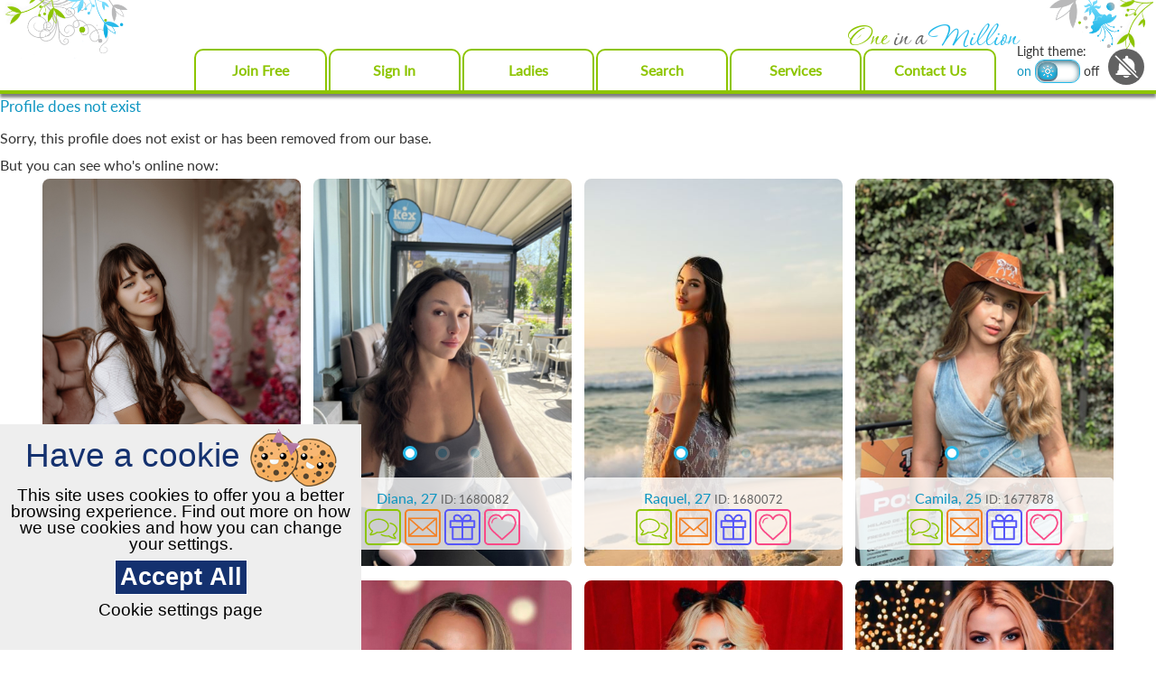

--- FILE ---
content_type: text/html; charset=UTF-8
request_url: https://one-in-a-million.com/profile/adorable-caring-lady-224130/
body_size: 9788
content:
<!DOCTYPE html>
<html xmlns="http://www.w3.org/1999/xhtml" lang="en">
<head>
    <link rel="stylesheet" type="text/css" href="https://one-in-a-million.com/templates/arabica_v2/vcss/jquery-ui-1.9.2.custom.min.css?v=4.01.129" />
    <link rel="stylesheet" type="text/css" href="https://one-in-a-million.com/templates/arabica_v2/assets/css/jquery.fancybox.min.css"/>
    <title>❤️‍🔥 Meet women online - chat &amp; date — One-in-a-Million</title>
<meta name="Description" content="1000s of beautiful women - get to know them better! Finding love has never been easier. Get started now!" />
<meta name="Keywords" content="" />
<meta name="viewport" content="width=device-width, initial-scale=1, maximum-scale=1, user-scalable=no">
<meta name="format-detection" content="telephone=no">
<meta http-equiv="content-type" content="text/html; charset=utf-8"/>
<meta http-equiv="x-rim-auto-match" content="none">
<meta http-equiv="content-language" content="en-us"/>
<meta name="norton-safeweb-site-verification"
      content="035kmdgfrdy4hpatjs1hgbps8e6xt9j12-3f6yrp9m9wm8f5lk1ga98a5l4aeq56s7j991a4utnuk3v8upjwdpa1ihy73jlwfc4lp5e54e9ya5fvvrd3kvbvbu0hdgca"/>
<meta name="revisit-after" content="5 Day"/>
<meta name="distribution" content="Global"/>
<meta name="robots" content="INDEX,FOLLOW"/>
<meta name="classification" content="People"/><!--gl10-->
<meta name="google-site-verification" content="o5v7OXFM4fMHDMUab1xPsCv-FjuiQx4PInh_Qq9cY6k"/>
<meta name="verify-v1" content=""/>
<meta name="p:domain_verify" content="85554a89c25b4711623af8dfc68be358"/>


    <!-- Google Tag Manager -->
    <script type="text/javascript">(function (w, d, s, l, i) {
            w[l] = w[l] || [];
            w[l].push({
                'gtm.start':
                    new Date().getTime(), event: 'gtm.js'
            });
            var f = d.getElementsByTagName(s)[0],
                j = d.createElement(s), dl = l != 'dataLayer' ? '&l=' + l : '';
            j.async = true;
            j.src =
                '//www.googletagmanager.com/gtm.js?id=' + i + dl;
            f.parentNode.insertBefore(j, f);
        })(window, document, 'script', 'dataLayer', 'GTM-5Q7K9CT');</script>
    <!-- End Google Tag Manager -->


<link rel="apple-touch-icon-precomposed" sizes="16x16" href="https://one-in-a-million.com/templates/arabica_v2/assets/images/favicons/png/16x16.png"/>
<link rel="apple-touch-icon-precomposed" sizes="32x32" href="https://one-in-a-million.com/templates/arabica_v2/assets/images/favicons/png/32x32.png"/>
<link rel="apple-touch-icon-precomposed" sizes="48x48" href="https://one-in-a-million.com/templates/arabica_v2/assets/images/favicons/png/48x48.png"/>
<link rel="apple-touch-icon-precomposed" sizes="128x128" href="https://one-in-a-million.com/templates/arabica_v2/assets/images/favicons/png/114x114.png"/>
<link rel="apple-touch-icon-precomposed" sizes="144x144" href="https://one-in-a-million.com/templates/arabica_v2/assets/images/favicons/png/144x144.png"/>
<link rel="apple-touch-icon-precomposed" sizes="180x180" href="https://one-in-a-million.com/templates/arabica_v2/assets/images/favicons/png/180x180.png"/>
<link rel="shortcut icon" sizes="16x16" href="https://one-in-a-million.com/templates/arabica_v2/assets/images/favicons/ico/16x16.ico" type="image/vnd.microsoft.icon">
<link rel="shortcut icon" sizes="32x32" href="https://one-in-a-million.com/templates/arabica_v2/assets/images/favicons/ico/32x32.ico" type="image/vnd.microsoft.icon">
<link rel="shortcut icon" sizes="48x48" href="https://one-in-a-million.com/templates/arabica_v2/assets/images/favicons/ico/48x48.ico" type="image/vnd.microsoft.icon">
<link rel="shortcut icon" sizes="128x128" href="https://one-in-a-million.com/templates/arabica_v2/assets/images/favicons/ico/128x128.ico" type="image/vnd.microsoft.icon">
<link rel="shortcut icon" sizes="180x180" href="https://one-in-a-million.com/templates/arabica_v2/assets/images/favicons/icns/180x180.icns">
<link rel="shortcut icon" sizes="any" href="https://one-in-a-million.com/templates/arabica_v2/assets/images/favicons/svg/558x558.svg" type="image/svg+xml">

<link rel="stylesheet" type="text/css" href="https://one-in-a-million.com/templates/arabica_v2/assets/css/select2.css"/>
<link rel="stylesheet" type="text/css" href="https://one-in-a-million.com/templates/arabica_v2/assets/css/swiper.min.css"/>
<link rel="stylesheet" type="text/css" href="https://one-in-a-million.com/templates/arabica_v2/assets/css/style.css?v=4.01.129"/>
<link rel="stylesheet" type="text/css" href="https://one-in-a-million.com/templates/arabica_v2/vcss/custom-styles.css?v=4.01.129"/>
<link rel="stylesheet" type="text/css" href="/templates/arabica_v2/../defaults/plugins/sweetalert/sweetalert2.min.css" />
<script type="text/javascript" src="/templates/arabica_v2/js/merged.min.js?v=4.00.123"></script>
<script type="text/javascript" src="https://one-in-a-million.com/templates/arabica_v2/assets/js/components/modernizr-custom.js"></script>
<script type="text/javascript" src="https://one-in-a-million.com/templates/arabica_v2/assets/js/components/detect.min.js"></script>

  <!-- Global site tag (gtag.js) - Google Analytics -->
  <script async src="https://www.googletagmanager.com/gtag/js?id=UA-167901786-1"></script>
  <script>
    window.dataLayer = window.dataLayer || [];
    function gtag(){dataLayer.push(arguments);}
    gtag('js', new Date());
    gtag('config', 'UA-167901786-1');
  </script>

  <script type="text/javascript">
    $(document).ready(function() {
      if (getCookie('cookieConfirm') || window.location.pathname == "/cookie-settings/") {
        return false;
      }
      var confirm = $("<button></button>")
        .html('Accept All')
        .on('click', function() {
          $.getJSON('/ajax.php?com=confirmCookie', {}, function(data) {
            console.log(data);
          });
          $('#cookieConfirm').remove();
        });
      var div = $("<div></div>")
        .attr('id', 'cookieConfirm')
        .attr('class', 'cookieConfirm')
        .html('<div class="cookieConfirmHeader">Have a cookie <img src="/templates/defaults/vi/cookie.png"></div><div class="cookieConfirmText">This site uses cookies to offer you a better browsing experience. Find out more on how we use cookies and how you can change your settings.</div>')
        .append(confirm)
        .append('<div class="cookieConfirmText"><a href="/cookie-settings/">Cookie settings page</a></div>');
      $('body').prepend(div);
    });
  </script>

<!-- Start of Social Graph Protocol Meta Data -->
<meta property="og:title" content="❤️‍🔥 Meet women online - chat &amp; date — One-in-a-Million">
<meta property="og:description" content="1000s of beautiful women - get to know them better! Finding love has never been easier. Get started now!">
<meta property="og:locale" content="en_US">
<meta property="og:image" content="/templates/arabica_new/images/beutiful-ladies.png"/>
<meta property="og:type" content="website">
<meta property="og:url" content="https://one-in-a-million.com/profile/adorable-caring-lady-224130/">
<meta property="og:site_name" content="One-in-a-Million">
<!-- End of Social Graph Protocol Meta Data -->

<!-- Start Twitter Card -->
<meta name="twitter:card" content="summary_large_image">
<meta name="twitter:site" content="@OneIn_Million">
<meta name="twitter:creator" content="@OneIn_Million">
<meta name="twitter:title" content="❤️‍🔥 Meet women online - chat &amp; date — One-in-a-Million">
<meta name="twitter:description" content="1000s of beautiful women - get to know them better! Finding love has never been easier. Get started now!">
<meta name=”twitter:domain” content=”https://one-in-a-million.com/”>
<meta name="twitter:image" content="https://one-in-a-million.com/templates/arabica_new/images/beutiful-ladies.png">
<!-- End Twitter Card -->
<script type="application/ld+json"> {
            "@context": "https://schema.org",
            "@type": "WebPage",
            "name": "One-in-a-Million",
            "description": "1000s of beautiful women - get to know them better! Finding love has never been easier. Get started now!",
            "url": "https://one-in-a-million.com/profile/adorable-caring-lady-224130/",
            "sameAs": ["https://twitter.com/OneIn_Million",
            "https://www.facebook.com/OneInAMillion.1000000/"],
            "@graph":
            [
            {
            "@context": "https://schema.org",
            "@type":"SiteNavigationElement",
            "name": "Mature Women",
            "url": "https://one-in-a-million.com/ladies/adults/"
            },
            {
            "@context": "https://schema.org",
            "@type":"SiteNavigationElement",
            "name": "New Ladies",
            "url": "https://one-in-a-million.com/ladies/new/"
            },
            {
            "@context": "https://schema.org",
            "@type":"SiteNavigationElement",
            "name": "Online Now",
            "url": "https://one-in-a-million.com/ladies/online/"
            },
            {
            "@context": "https://schema.org",
            "@type":"SiteNavigationElement",
            "name": "All Girls Profiles",
            "url": "https://one-in-a-million.com/ladies/all/"
            }]
            }
        </script>
  <script type="application/ld+json"> {
      "@context": "https://schema.org",
      "@type": "PostalAddress",
      "addressLocality": "Birmingham",
      "addressRegion": "UK",
      "postalCode": "B2B 9AA",
      "streetAddress": "First Floor. Cambrai Court 1229 Stratford Road, Hall Green",
      "email": "info@one-in-a-million.com",
      "telephone": "+1 (407) 412-9559"
    }
  </script>

    <script type="text/javascript" src="https://one-in-a-million.com/templates/arabica_v2/js/likes.js?v=4.00.123"></script>
        <script type="text/javascript" src="/templates/defaults/js/helpers.min.js?v5=4.00.123"></script>
    <script type="text/javascript" src="/templates/defaults/js/onlineSDK.min.js?v8-4.00.123" data-cookieconsent="preferences" data-cookieyes="preferences"></script>
<script type="text/javascript" src="/templates/defaults/js/streamSDK.min.js?v1-4.00.123" defer data-cookieconsent="preferences" data-cookieyes="preferences"></script>

    <script type="text/javascript" src="https://one-in-a-million.com/templates/arabica_v2/js/chatPopup.js?v=4.00.123"></script>
    <link rel="stylesheet" href="/templates/defaults/chatRequestPopup/css/chatRequestPopupObject.css?v=2">
<script type="text/javascript" src="/templates/defaults/chatRequestPopup/js/chatRequestPopupObject.min.js?v=2" data-cookieconsent="preferences" data-cookieyes="preferences"></script>
    <link rel="stylesheet" type="text/css" href="https://one-in-a-million.com/templates/arabica_v2/assets/css/chatPopup.min.css"/>
    
</head>
<body class="no-login">
<!-- Google Tag Manager (noscript) -->
<noscript>
    <iframe src="//www.googletagmanager.com/ns.html?id=GTM-5Q7K9CT" height="0" width="0"
            style="display:none;visibility:hidden"></iframe>
</noscript>
<!-- End Google Tag Manager (noscript) -->
<div id="technicalWorkNotification" style="display: none; position:fixed; bottom:0; width: 100%; background-color: #1d4e6d; padding: 10px; text-align: center; z-index: 1000;">
  <div>
    <span style="vertical-align: middle; color: #FFFFFF;">Dear members, on February 8 from 1 pm to 1:30 pm Ukrainian time (11:00 - 11:30 UTC), technical work will be carried out on the site.<br>
      The site will function in standard mode, the only thing that may be difficult is using video streaming.</span>
    <button id="notify_close_button" onclick="closeNotification(); return false;" style="vertical-align: middle; display: inline;">Close</button>
  </div>
</div>

<script>
  
    $(function () {
      var dateTimeStart = new Date(Date.UTC(2024, 1, 7, 0, 0, 0, 0)).getTime();
      var dateTimeEnd =   new Date(Date.UTC(2024, 1, 8, 11, 30, 0, 0)).getTime();
      var dateTimeNow = new Date().getTime();
      /*console.log(dateTimeNow > dateTimeEnd);*/
      if(dateTimeNow > dateTimeEnd || dateTimeNow < dateTimeStart) {
        return false;
      }
      if(!getCookie("hide_technical_work_notice2024_02")) {
        $("#technicalWorkNotification").show();
      }
    });

    function closeNotification() {
      setCookie("hide_technical_work_notice2024_02", '1', {'expires' : 1209600});
      $("#technicalWorkNotification").hide();
    }
  
</script>
<div id="main-wrapper" class="main-wrapper">
    <!-- BEGIN HEADER -->
    <header>
        <div class="header" >
            <div class="header__top">
                <div class="header_logo">
                                        <a class="logo " href="/">
                        One <span class="logo_finish">in a</span>
                        <span class="logo_middle">Million</span>
                    </a>
                </div>
            </div>
            <div class="header__content">
                
                <!-- HEADER NAVIGATION   -->
                <div class="nav__box nav__box_login">
    <nav class="nav nav-header">
        <button id="menu-sidebar_button" class="menu-sidebar_buton" aria-label="Toggle Menu" onclick="nav.menuMainActive(event)"></button>
        <div class="menu-sidebar_top">Menu <span>&times;</span></div>
                <div class="nav-theme" data-hidden="desktop-480">
            <div>Light theme:</div>
            <input class="theme" type="checkbox" name="theme" id="theme" onchange="choiceTheme()">
            <label for="theme">
                <span class="nav-theme-on">on</span>
                <span class="nav-theme-trigger"><span></span></span>
                <span class="nav-theme-off">off</span>
            </label>
        </div>
                <ul>
                            <li class="desctop-hide"><a class="nav__link " href="/" aria-label="Home">Home</a></li>
                                    <li><a class="nav__link " href="/" onclick="goForm('/','resize')" aria-label="Sign In">Join Free</a></li>
                    <li><a class="nav__link " href="/login/" onclick="goForm('/login/','resize')" aria-label="Sign In">Sign In</a></li>
                                        <li class="sub-menu_list  ">
                <a class="nav__link nav-arrow " href="/ladies/online/" onclick="nav.menuSubActive(this,event)" aria-label="Ladies">Ladies</a>
                <div class="sub-menu sub-menu_transform" data-submenu="ladies">
                    <ul>
                        <li><a class="nav__link" href="/ladies/online/" aria-label="Online Ladies">Online Ladies</a></li>
                        <li><a class="nav__link" href="/ladies/new/" aria-label="New Ladies">New Ladies</a></li>
                        <li><a class="nav__link" href="/ladies/adults/" aria-label="Ladies 35+">Ladies 35+</a></li>
                        <li><a class="nav__link" href="/ladies/all/" aria-label="All Ladies">All Ladies</a></li>
                    </ul>
                </div>
            </li>
            <li >
                <a class="nav__link " href="/extended-search/" aria-label="Search">Search</a>
            </li>
                                                <li><a class="nav__link " href="/services/" aria-label="Services">Services</a></li>
                    <li><a class="nav__link " href="/contact-us/">Contact Us</a></li>
                                        <!-- FOOTER MENU -->
            <li class="desctop-hide"><a class="nav__link " href="/about-us/" aria-label="About us">About us</a></li>
            <li class="desctop-hide"><a class="nav__link " href="/testimonials/" aria-label="Testimonials">Testimonials</a></li>
            <li class="desctop-hide"><a class="nav__link " href="/happy-stories/" aria-label="Happy Stories">Happy Stories</a></li>
            <li class="desctop-hide"><a class="nav__link " href="/terms-and-conditions/" aria-label="Terms and conditions">Terms and conditions</a></li>
            <li class="desctop-hide"><a class="nav__link " href="/contact-us/" aria-label="Feedback">Feedback</a></li>
            <li class="desctop-hide"><a class="nav__link " href="/faq/" aria-label="FAQ">FAQ</a></li>
            <li class="desctop-hide"><a class="nav__link " href="/cookie-settings/" aria-label="Cookie Settings">Cookie Settings</a></li>
                    </ul>
    </nav>
</div>

                <div class="header__content_box">
                    <div class="nav-theme" data-hidden="phone-480">
                        <div>Light theme:</div>
                        <input class="theme" type="checkbox" name="theme" id="theme" onchange="choiceTheme()">
                        <label for="theme">
                            <span class="nav-theme-on">on</span>
                            <span class="nav-theme-trigger"><span></span></span>
                            <span class="nav-theme-off">off</span>
                        </label>
                    </div>
                                        <div class="nav-check alarm">
                        <input class="nav-check_input js-alarm" type="checkbox" id="nav-alarm" name="nav-check" onchange="alarm(event)"
                               checked="checked">
                        <label class="nav-check_label" for="nav-alarm">
                            <svg class="svg-alarm" version="1.1" xmlns="http://www.w3.org/2000/svg"
                                 viewBox="-43 4 540 455" xml:space="preserve">
        							<path d="M227.5,455c27.922,0,52.019-16.353,63.255-40H164.245C175.481,438.647,199.578,455,227.5,455z"/>
                                <path class="on" transform="translate(-30 -50) scale(8)"
                                      d="M4.802,22.793c-0.391-0.391-1.023-0.391-1.414,0C1.203,24.978,0,27.886,0,30.983c0,3.097,1.203,6.006,3.388,8.19c0.195,0.195,0.451,0.293,0.707,0.293s0.512-0.098,0.707-0.293c0.391-0.391,0.391-1.023,0-1.414C2.995,35.952,2,33.546,2,30.983c0-2.563,0.995-4.97,2.802-6.776C5.192,23.816,5.192,23.184,4.802,22.793z"/>
                                <path class="on" transform="translate(-30 -50) scale(8)"
                                      d="M8.305,37.19c0.256,0,0.512-0.098,0.707-0.293c0.391-0.391,0.391-1.023,0-1.414c-2.558-2.558-2.558-6.719,0-9.276c0.391-0.391,0.391-1.023,0-1.414s-1.023-0.391-1.414,0c-3.337,3.337-3.337,8.768,0,12.104C7.793,37.093,8.049,37.19,8.305,37.19z"/>
                                <path class="on" transform="translate(0 -50) scale(8)"
                                      d="M56.612,22.793c-0.391-0.391-1.023-0.391-1.414,0s-0.391,1.023,0,1.414C57.005,26.014,58,28.42,58,30.983c0,2.563-0.995,4.969-2.802,6.776c-0.391,0.391-0.391,1.023,0,1.414c0.195,0.195,0.451,0.293,0.707,0.293s0.512-0.098,0.707-0.293C58.797,36.989,60,34.08,60,30.983C60,27.886,58.797,24.978,56.612,22.793z"/>
                                <path class="on" transform="translate(0 -50) scale(8)"
                                      d="M50.988,24.793c-0.391,0.391-0.391,1.023,0,1.414c2.558,2.558,2.558,6.719,0,9.276c-0.391,0.391-0.391,1.023,0,1.414c0.195,0.195,0.451,0.293,0.707,0.293s0.512-0.098,0.707-0.293c3.337-3.337,3.337-8.768,0-12.104C52.011,24.402,51.378,24.402,50.988,24.793z"/>
                                <path class="on" transform="translate(0 10)"
                                      d="M415,355v-40l-30-30v-80.366C385,127.909,330.135,64.01,257.5,50V30c0-16.542-13.458-30-30-30s-30,13.458-30,30v20C124.865,64.01,70,127.909,70,204.634L70,285l-30,30v40H10v30h30h375h30v-30H415z"/>
                                <path class="off"
                                      d="M425.607,325.605l-30-30v-80.367c0-76.725-54.865-140.625-127.5-154.634v-20c0-16.542-13.458-30-30-30s-30,13.458-30,30v20c-21.597,4.166-41.623,12.743-59.104,24.756l276.604,276.604V325.605z"/>
                                <path class="off"
                                      d="M80.607,215.238v80.366l-30,30v40h-30v30h30h281.36L92.204,155.841C84.732,174.171,80.607,194.222,80.607,215.238z"/>
                                <path class="off" d="M0,21.213L21.213,0l454.995,454.995l-21.213,21.213L0,21.213z"/>
        						</svg>
                        </label>
                    </div>
                </div>
            </div>
        </div>
    </header>
    <!-- HEADER EOF   -->
<h2>Profile does not exist</h2><div class="paper">
    <br/>
    <div class="reg_user_err vp_limit">
        Sorry, this profile does not exist or has been removed from our base.    </div>
    <br/>
</div><!-- end paper -->
<div class="list-user anketa-empty">
    <div class="list-user-title spacer">
        But you can see who's online now:
    </div>
    	<div class="gallery gallery-girl">
					<div class="gallery__item">
				<div class="user_block slider-block">

					<!-- BEGIN Slider user -->
					<a class="slider slider-user" href="#" onclick="previewSign(689005);return false;">
						<div class="swiper-container">
							<div class="swiper-wrapper">
																	<div class="swiper-slide">
										<div class="pict_responsive_9by12">
											<img src="https://cdn.one-in-a-million.com/uploades/photos/6891/689005_52cf6f34.jpg" alt="Adelina">
										</div>
									</div>
																	<div class="swiper-slide">
										<div class="pict_responsive_9by12">
											<img src="https://cdn.one-in-a-million.com/uploades/photos/6891/689005_2a25af29.jpg" alt="Adelina">
										</div>
									</div>
																	<div class="swiper-slide">
										<div class="pict_responsive_9by12">
											<img src="https://cdn.one-in-a-million.com/uploades/photos/6891/689005_4286eae5.jpg" alt="Adelina">
										</div>
									</div>
															</div>
							<div class="swiper-nav">
								<!-- Add arrows and pagination -->
								<div class="swiper-button-prev" title="previous" aria-label="previous"></div>
								<div class="swiper-pagination"></div>
								<div class="swiper-button-next" title="next" aria-label="next"></div>
							</div>
						</div>
					</a>

					<!-- END Slider user -->
					<div class="user_info " data-state="user-online-camera">
						<div class="user_box">
							<div class="user_state"></div>
							<div class="user_name">Adelina, 23 <span>ID: 689005</span></div>
						</div>
						<div class="nav nav-user">
							<div class="nav__item">
								<a class="nav__link-chat" href="#" onclick="previewSign(689005);return false;" title="Chat with lady!" aria-label="Chat with lady!">
									<svg class="svg-chat" xmlns="http://www.w3.org/2000/svg" viewBox="0 -30 512 512" xml:space="preserve">
										<path d="M362.667,202.688c0-69.376-83.051-128-181.333-128S0,133.312,0,202.688c0,35.584,22.976,73.109,57.899,95.531c-4.715,12.523-20.331,33.003-31.787,45.589c-0.213,0.235-0.427,0.491-0.619,0.747c-2.709,3.157-4.16,7.061-4.16,11.157c0,9.707,8.128,17.6,18.091,17.6c0.683,0,76.032-9.643,115.584-43.968c9.131,0.896,17.813,1.344,26.325,1.344C279.616,330.688,362.667,272.064,362.667,202.688z M181.333,309.333c-9.216,0-18.603-0.576-28.779-1.749c-3.221-0.384-6.379,0.725-8.661,2.944c-23.851,23.168-73.451,35.691-95.275,39.893c11.349-13.461,31.083-39.275,31.957-56.896c0.192-4.032-1.899-7.829-5.44-9.813c-32.192-18.069-53.803-50.624-53.803-81.024c0-56.832,74.773-106.667,160-106.667s160,49.813,160,106.645C341.333,259.499,266.56,309.333,181.333,309.333z"/>
										<path d="M454.123,362.197C489.045,339.776,512,302.251,512,266.667c0-53.589-51.2-103.403-124.544-121.173c-5.739-1.408-11.499,2.112-12.885,7.851c-1.387,5.739,2.112,11.499,7.851,12.885c62.699,15.189,108.245,57.429,108.245,100.437c0,30.379-21.632,62.955-53.824,81.024c-3.541,1.963-5.632,5.781-5.44,9.813c0.811,16.619,18.112,40.363,31.915,56.811c-22.699-4.352-71.595-16.832-95.232-39.808c-2.304-2.219-5.504-3.349-8.64-2.944c-10.176,1.173-19.584,1.749-28.779,1.749c-35.392,0-69.397-8.299-98.368-24.043c-5.184-2.816-11.648-0.875-14.464,4.288c-2.816,5.163-0.896,11.648,4.288,14.464c32.085,17.429,69.611,26.645,108.544,26.645c8.512,0,17.173-0.448,26.325-1.344c39.552,34.347,114.901,43.989,115.584,43.989c9.984,0,18.091-7.893,18.112-17.621c0-4.437-1.749-8.725-4.779-11.904C474.773,395.584,458.901,374.741,454.123,362.197z"/>
									</svg>
								</a>
							</div>
							<div class="nav__item">
								<a class="nav__link-mail" href="#" onclick="previewSign(689005);return false;" title="Write a letter!" aria-label="Write a letter!">
									<svg class="svg-mail" xmlns="http://www.w3.org/2000/svg" viewBox="0 80 485 325" xml:space="preserve">
										 <path d="M0,81.824v321.763h485.411V81.824H0z M242.708,280.526L43.612,105.691h398.187L242.708,280.526zM163.397,242.649L23.867,365.178V120.119L163.397,242.649z M181.482,258.533l61.22,53.762l61.22-53.762L441.924,379.72H43.487L181.482,258.533z M322.008,242.655l139.535-122.536v245.059L322.008,242.655z"/>
									</svg>
								</a>
							</div>
														<div class="nav__item">
								<a class="nav__link-gift" href="#" onclick="previewSign(689005);return false;" title="Send a virtual gift!" aria-label="Send a virtual gift!">
									<svg class="svg-gift" xmlns="http://www.w3.org/2000/svg" viewBox="0 0 24 24" xml:space="preserve">
										<polyline class="no-fill" points="20 12 20 22 4 22 4 12"/>
										<rect class="no-fill" height="5" width="20" x="2" y="7"/>
										<line class="no-fill" x1="12" x2="12" y1="22" y2="7"/>
										<path class="no-fill" d="M12 7H7.5a2.5 2.5 0 0 1 0-5C11 2 12 7 12 7z"/>
										<path class="no-fill" d="M12 7h4.5a2.5 2.5 0 0 0 0-5C13 2 12 7 12 7z"/>
									</svg>
								</a>
							</div>
							<div class="nav__item">
								<a class="nav__link-likes js-favorites " href="#" onclick="previewSign(689005);return false;" data-user-id="689005" data-user-name="Adelina"  title="Add Adelina to Favorites" aria-label="Add Adelina to Favorites">
									<svg class="svg-likes" xmlns="http://www.w3.org/2000/svg" viewBox="-2 0 54 50" xml:space="preserve">
										<path class="no-fill" d="M24.85,10.126c2.018-4.783,6.628-8.125,11.99-8.125c7.223,0,12.425,6.179,13.079,13.543c0,0,0.353,1.828-0.424,5.119c-1.058,4.482-3.545,8.464-6.898,11.503L24.85,48L7.402,32.165c-3.353-3.038-5.84-7.021-6.898-11.503c-0.777-3.291-0.424-5.119-0.424-5.119C0.734,8.179,5.936,2,13.159,2C18.522,2,22.832,5.343,24.85,10.126z"/>
										<path class="no-stroke" d="M6,18.078c-0.553,0-1-0.447-1-1c0-5.514,4.486-10,10-10c0.553,0,1,0.447,1,1s-0.447,1-1,1c-4.411,0-8,3.589-8,8C7,17.631,6.553,18.078,6,18.078z"/>
									</svg>
								</a>
							</div>
						</div>
					</div>
				</div>
			</div>
					<div class="gallery__item">
				<div class="user_block slider-block">

					<!-- BEGIN Slider user -->
					<a class="slider slider-user" href="#" onclick="previewSign(1680082);return false;">
						<div class="swiper-container">
							<div class="swiper-wrapper">
																	<div class="swiper-slide">
										<div class="pict_responsive_9by12">
											<img src="https://cdn.one-in-a-million.com/uploades/photos/16801/1680082_t96c964te8artmcr9dygfkugor.jpg" alt="Diana">
										</div>
									</div>
																	<div class="swiper-slide">
										<div class="pict_responsive_9by12">
											<img src="https://cdn.one-in-a-million.com/uploades/photos/16801/1680082_t96c961bmeibqqr4fgd1crsikm.jpg" alt="Diana">
										</div>
									</div>
																	<div class="swiper-slide">
										<div class="pict_responsive_9by12">
											<img src="https://cdn.one-in-a-million.com/uploades/photos/16801/1680082_t96c965ms5i3yh2d5cq5xi5gc8.jpg" alt="Diana">
										</div>
									</div>
															</div>
							<div class="swiper-nav">
								<!-- Add arrows and pagination -->
								<div class="swiper-button-prev" title="previous" aria-label="previous"></div>
								<div class="swiper-pagination"></div>
								<div class="swiper-button-next" title="next" aria-label="next"></div>
							</div>
						</div>
					</a>

					<!-- END Slider user -->
					<div class="user_info " >
						<div class="user_box">
							<div class="user_state"></div>
							<div class="user_name">Diana, 27 <span>ID: 1680082</span></div>
						</div>
						<div class="nav nav-user">
							<div class="nav__item">
								<a class="nav__link-chat" href="#" onclick="previewSign(1680082);return false;" title="Chat with lady!" aria-label="Chat with lady!">
									<svg class="svg-chat" xmlns="http://www.w3.org/2000/svg" viewBox="0 -30 512 512" xml:space="preserve">
										<path d="M362.667,202.688c0-69.376-83.051-128-181.333-128S0,133.312,0,202.688c0,35.584,22.976,73.109,57.899,95.531c-4.715,12.523-20.331,33.003-31.787,45.589c-0.213,0.235-0.427,0.491-0.619,0.747c-2.709,3.157-4.16,7.061-4.16,11.157c0,9.707,8.128,17.6,18.091,17.6c0.683,0,76.032-9.643,115.584-43.968c9.131,0.896,17.813,1.344,26.325,1.344C279.616,330.688,362.667,272.064,362.667,202.688z M181.333,309.333c-9.216,0-18.603-0.576-28.779-1.749c-3.221-0.384-6.379,0.725-8.661,2.944c-23.851,23.168-73.451,35.691-95.275,39.893c11.349-13.461,31.083-39.275,31.957-56.896c0.192-4.032-1.899-7.829-5.44-9.813c-32.192-18.069-53.803-50.624-53.803-81.024c0-56.832,74.773-106.667,160-106.667s160,49.813,160,106.645C341.333,259.499,266.56,309.333,181.333,309.333z"/>
										<path d="M454.123,362.197C489.045,339.776,512,302.251,512,266.667c0-53.589-51.2-103.403-124.544-121.173c-5.739-1.408-11.499,2.112-12.885,7.851c-1.387,5.739,2.112,11.499,7.851,12.885c62.699,15.189,108.245,57.429,108.245,100.437c0,30.379-21.632,62.955-53.824,81.024c-3.541,1.963-5.632,5.781-5.44,9.813c0.811,16.619,18.112,40.363,31.915,56.811c-22.699-4.352-71.595-16.832-95.232-39.808c-2.304-2.219-5.504-3.349-8.64-2.944c-10.176,1.173-19.584,1.749-28.779,1.749c-35.392,0-69.397-8.299-98.368-24.043c-5.184-2.816-11.648-0.875-14.464,4.288c-2.816,5.163-0.896,11.648,4.288,14.464c32.085,17.429,69.611,26.645,108.544,26.645c8.512,0,17.173-0.448,26.325-1.344c39.552,34.347,114.901,43.989,115.584,43.989c9.984,0,18.091-7.893,18.112-17.621c0-4.437-1.749-8.725-4.779-11.904C474.773,395.584,458.901,374.741,454.123,362.197z"/>
									</svg>
								</a>
							</div>
							<div class="nav__item">
								<a class="nav__link-mail" href="#" onclick="previewSign(1680082);return false;" title="Write a letter!" aria-label="Write a letter!">
									<svg class="svg-mail" xmlns="http://www.w3.org/2000/svg" viewBox="0 80 485 325" xml:space="preserve">
										 <path d="M0,81.824v321.763h485.411V81.824H0z M242.708,280.526L43.612,105.691h398.187L242.708,280.526zM163.397,242.649L23.867,365.178V120.119L163.397,242.649z M181.482,258.533l61.22,53.762l61.22-53.762L441.924,379.72H43.487L181.482,258.533z M322.008,242.655l139.535-122.536v245.059L322.008,242.655z"/>
									</svg>
								</a>
							</div>
														<div class="nav__item">
								<a class="nav__link-gift" href="#" onclick="previewSign(1680082);return false;" title="Send a virtual gift!" aria-label="Send a virtual gift!">
									<svg class="svg-gift" xmlns="http://www.w3.org/2000/svg" viewBox="0 0 24 24" xml:space="preserve">
										<polyline class="no-fill" points="20 12 20 22 4 22 4 12"/>
										<rect class="no-fill" height="5" width="20" x="2" y="7"/>
										<line class="no-fill" x1="12" x2="12" y1="22" y2="7"/>
										<path class="no-fill" d="M12 7H7.5a2.5 2.5 0 0 1 0-5C11 2 12 7 12 7z"/>
										<path class="no-fill" d="M12 7h4.5a2.5 2.5 0 0 0 0-5C13 2 12 7 12 7z"/>
									</svg>
								</a>
							</div>
							<div class="nav__item">
								<a class="nav__link-likes js-favorites " href="#" onclick="previewSign(1680082);return false;" data-user-id="1680082" data-user-name="Diana"  title="Add Diana to Favorites" aria-label="Add Diana to Favorites">
									<svg class="svg-likes" xmlns="http://www.w3.org/2000/svg" viewBox="-2 0 54 50" xml:space="preserve">
										<path class="no-fill" d="M24.85,10.126c2.018-4.783,6.628-8.125,11.99-8.125c7.223,0,12.425,6.179,13.079,13.543c0,0,0.353,1.828-0.424,5.119c-1.058,4.482-3.545,8.464-6.898,11.503L24.85,48L7.402,32.165c-3.353-3.038-5.84-7.021-6.898-11.503c-0.777-3.291-0.424-5.119-0.424-5.119C0.734,8.179,5.936,2,13.159,2C18.522,2,22.832,5.343,24.85,10.126z"/>
										<path class="no-stroke" d="M6,18.078c-0.553,0-1-0.447-1-1c0-5.514,4.486-10,10-10c0.553,0,1,0.447,1,1s-0.447,1-1,1c-4.411,0-8,3.589-8,8C7,17.631,6.553,18.078,6,18.078z"/>
									</svg>
								</a>
							</div>
						</div>
					</div>
				</div>
			</div>
					<div class="gallery__item">
				<div class="user_block slider-block">

					<!-- BEGIN Slider user -->
					<a class="slider slider-user" href="#" onclick="previewSign(1680072);return false;">
						<div class="swiper-container">
							<div class="swiper-wrapper">
																	<div class="swiper-slide">
										<div class="pict_responsive_9by12">
											<img src="https://cdn.one-in-a-million.com/uploades/photos/16801/1680072_t94vp5cncxh7j1185rouub2ezl.jpg" alt="Raquel">
										</div>
									</div>
																	<div class="swiper-slide">
										<div class="pict_responsive_9by12">
											<img src="https://cdn.one-in-a-million.com/uploades/photos/16801/1680072_t94vp59f99yf9u00hm23o5vh71.jpg" alt="Raquel">
										</div>
									</div>
																	<div class="swiper-slide">
										<div class="pict_responsive_9by12">
											<img src="https://cdn.one-in-a-million.com/uploades/photos/16801/1680072_t96cae41t9dy7v8y3xzfja2dj4.jpg" alt="Raquel">
										</div>
									</div>
															</div>
							<div class="swiper-nav">
								<!-- Add arrows and pagination -->
								<div class="swiper-button-prev" title="previous" aria-label="previous"></div>
								<div class="swiper-pagination"></div>
								<div class="swiper-button-next" title="next" aria-label="next"></div>
							</div>
						</div>
					</a>

					<!-- END Slider user -->
					<div class="user_info " >
						<div class="user_box">
							<div class="user_state"></div>
							<div class="user_name">Raquel, 27 <span>ID: 1680072</span></div>
						</div>
						<div class="nav nav-user">
							<div class="nav__item">
								<a class="nav__link-chat" href="#" onclick="previewSign(1680072);return false;" title="Chat with lady!" aria-label="Chat with lady!">
									<svg class="svg-chat" xmlns="http://www.w3.org/2000/svg" viewBox="0 -30 512 512" xml:space="preserve">
										<path d="M362.667,202.688c0-69.376-83.051-128-181.333-128S0,133.312,0,202.688c0,35.584,22.976,73.109,57.899,95.531c-4.715,12.523-20.331,33.003-31.787,45.589c-0.213,0.235-0.427,0.491-0.619,0.747c-2.709,3.157-4.16,7.061-4.16,11.157c0,9.707,8.128,17.6,18.091,17.6c0.683,0,76.032-9.643,115.584-43.968c9.131,0.896,17.813,1.344,26.325,1.344C279.616,330.688,362.667,272.064,362.667,202.688z M181.333,309.333c-9.216,0-18.603-0.576-28.779-1.749c-3.221-0.384-6.379,0.725-8.661,2.944c-23.851,23.168-73.451,35.691-95.275,39.893c11.349-13.461,31.083-39.275,31.957-56.896c0.192-4.032-1.899-7.829-5.44-9.813c-32.192-18.069-53.803-50.624-53.803-81.024c0-56.832,74.773-106.667,160-106.667s160,49.813,160,106.645C341.333,259.499,266.56,309.333,181.333,309.333z"/>
										<path d="M454.123,362.197C489.045,339.776,512,302.251,512,266.667c0-53.589-51.2-103.403-124.544-121.173c-5.739-1.408-11.499,2.112-12.885,7.851c-1.387,5.739,2.112,11.499,7.851,12.885c62.699,15.189,108.245,57.429,108.245,100.437c0,30.379-21.632,62.955-53.824,81.024c-3.541,1.963-5.632,5.781-5.44,9.813c0.811,16.619,18.112,40.363,31.915,56.811c-22.699-4.352-71.595-16.832-95.232-39.808c-2.304-2.219-5.504-3.349-8.64-2.944c-10.176,1.173-19.584,1.749-28.779,1.749c-35.392,0-69.397-8.299-98.368-24.043c-5.184-2.816-11.648-0.875-14.464,4.288c-2.816,5.163-0.896,11.648,4.288,14.464c32.085,17.429,69.611,26.645,108.544,26.645c8.512,0,17.173-0.448,26.325-1.344c39.552,34.347,114.901,43.989,115.584,43.989c9.984,0,18.091-7.893,18.112-17.621c0-4.437-1.749-8.725-4.779-11.904C474.773,395.584,458.901,374.741,454.123,362.197z"/>
									</svg>
								</a>
							</div>
							<div class="nav__item">
								<a class="nav__link-mail" href="#" onclick="previewSign(1680072);return false;" title="Write a letter!" aria-label="Write a letter!">
									<svg class="svg-mail" xmlns="http://www.w3.org/2000/svg" viewBox="0 80 485 325" xml:space="preserve">
										 <path d="M0,81.824v321.763h485.411V81.824H0z M242.708,280.526L43.612,105.691h398.187L242.708,280.526zM163.397,242.649L23.867,365.178V120.119L163.397,242.649z M181.482,258.533l61.22,53.762l61.22-53.762L441.924,379.72H43.487L181.482,258.533z M322.008,242.655l139.535-122.536v245.059L322.008,242.655z"/>
									</svg>
								</a>
							</div>
														<div class="nav__item">
								<a class="nav__link-gift" href="#" onclick="previewSign(1680072);return false;" title="Send a virtual gift!" aria-label="Send a virtual gift!">
									<svg class="svg-gift" xmlns="http://www.w3.org/2000/svg" viewBox="0 0 24 24" xml:space="preserve">
										<polyline class="no-fill" points="20 12 20 22 4 22 4 12"/>
										<rect class="no-fill" height="5" width="20" x="2" y="7"/>
										<line class="no-fill" x1="12" x2="12" y1="22" y2="7"/>
										<path class="no-fill" d="M12 7H7.5a2.5 2.5 0 0 1 0-5C11 2 12 7 12 7z"/>
										<path class="no-fill" d="M12 7h4.5a2.5 2.5 0 0 0 0-5C13 2 12 7 12 7z"/>
									</svg>
								</a>
							</div>
							<div class="nav__item">
								<a class="nav__link-likes js-favorites " href="#" onclick="previewSign(1680072);return false;" data-user-id="1680072" data-user-name="Raquel"  title="Add Raquel to Favorites" aria-label="Add Raquel to Favorites">
									<svg class="svg-likes" xmlns="http://www.w3.org/2000/svg" viewBox="-2 0 54 50" xml:space="preserve">
										<path class="no-fill" d="M24.85,10.126c2.018-4.783,6.628-8.125,11.99-8.125c7.223,0,12.425,6.179,13.079,13.543c0,0,0.353,1.828-0.424,5.119c-1.058,4.482-3.545,8.464-6.898,11.503L24.85,48L7.402,32.165c-3.353-3.038-5.84-7.021-6.898-11.503c-0.777-3.291-0.424-5.119-0.424-5.119C0.734,8.179,5.936,2,13.159,2C18.522,2,22.832,5.343,24.85,10.126z"/>
										<path class="no-stroke" d="M6,18.078c-0.553,0-1-0.447-1-1c0-5.514,4.486-10,10-10c0.553,0,1,0.447,1,1s-0.447,1-1,1c-4.411,0-8,3.589-8,8C7,17.631,6.553,18.078,6,18.078z"/>
									</svg>
								</a>
							</div>
						</div>
					</div>
				</div>
			</div>
					<div class="gallery__item">
				<div class="user_block slider-block">

					<!-- BEGIN Slider user -->
					<a class="slider slider-user" href="#" onclick="previewSign(1677878);return false;">
						<div class="swiper-container">
							<div class="swiper-wrapper">
																	<div class="swiper-slide">
										<div class="pict_responsive_9by12">
											<img src="https://cdn.one-in-a-million.com/uploades/photos/16779/1677878_t90eqykncgkp8sly7qrplv5mif.jpg" alt="Camila">
										</div>
									</div>
																	<div class="swiper-slide">
										<div class="pict_responsive_9by12">
											<img src="https://cdn.one-in-a-million.com/uploades/photos/16779/1677878_t90eqykmfnnobg1rnzv0ydxk0y.jpg" alt="Camila">
										</div>
									</div>
																	<div class="swiper-slide">
										<div class="pict_responsive_9by12">
											<img src="https://cdn.one-in-a-million.com/uploades/photos/16779/1677878_t90eqyh9eihpcny5o5burq47fv.jpg" alt="Camila">
										</div>
									</div>
															</div>
							<div class="swiper-nav">
								<!-- Add arrows and pagination -->
								<div class="swiper-button-prev" title="previous" aria-label="previous"></div>
								<div class="swiper-pagination"></div>
								<div class="swiper-button-next" title="next" aria-label="next"></div>
							</div>
						</div>
					</a>

					<!-- END Slider user -->
					<div class="user_info " >
						<div class="user_box">
							<div class="user_state"></div>
							<div class="user_name">Camila, 25 <span>ID: 1677878</span></div>
						</div>
						<div class="nav nav-user">
							<div class="nav__item">
								<a class="nav__link-chat" href="#" onclick="previewSign(1677878);return false;" title="Chat with lady!" aria-label="Chat with lady!">
									<svg class="svg-chat" xmlns="http://www.w3.org/2000/svg" viewBox="0 -30 512 512" xml:space="preserve">
										<path d="M362.667,202.688c0-69.376-83.051-128-181.333-128S0,133.312,0,202.688c0,35.584,22.976,73.109,57.899,95.531c-4.715,12.523-20.331,33.003-31.787,45.589c-0.213,0.235-0.427,0.491-0.619,0.747c-2.709,3.157-4.16,7.061-4.16,11.157c0,9.707,8.128,17.6,18.091,17.6c0.683,0,76.032-9.643,115.584-43.968c9.131,0.896,17.813,1.344,26.325,1.344C279.616,330.688,362.667,272.064,362.667,202.688z M181.333,309.333c-9.216,0-18.603-0.576-28.779-1.749c-3.221-0.384-6.379,0.725-8.661,2.944c-23.851,23.168-73.451,35.691-95.275,39.893c11.349-13.461,31.083-39.275,31.957-56.896c0.192-4.032-1.899-7.829-5.44-9.813c-32.192-18.069-53.803-50.624-53.803-81.024c0-56.832,74.773-106.667,160-106.667s160,49.813,160,106.645C341.333,259.499,266.56,309.333,181.333,309.333z"/>
										<path d="M454.123,362.197C489.045,339.776,512,302.251,512,266.667c0-53.589-51.2-103.403-124.544-121.173c-5.739-1.408-11.499,2.112-12.885,7.851c-1.387,5.739,2.112,11.499,7.851,12.885c62.699,15.189,108.245,57.429,108.245,100.437c0,30.379-21.632,62.955-53.824,81.024c-3.541,1.963-5.632,5.781-5.44,9.813c0.811,16.619,18.112,40.363,31.915,56.811c-22.699-4.352-71.595-16.832-95.232-39.808c-2.304-2.219-5.504-3.349-8.64-2.944c-10.176,1.173-19.584,1.749-28.779,1.749c-35.392,0-69.397-8.299-98.368-24.043c-5.184-2.816-11.648-0.875-14.464,4.288c-2.816,5.163-0.896,11.648,4.288,14.464c32.085,17.429,69.611,26.645,108.544,26.645c8.512,0,17.173-0.448,26.325-1.344c39.552,34.347,114.901,43.989,115.584,43.989c9.984,0,18.091-7.893,18.112-17.621c0-4.437-1.749-8.725-4.779-11.904C474.773,395.584,458.901,374.741,454.123,362.197z"/>
									</svg>
								</a>
							</div>
							<div class="nav__item">
								<a class="nav__link-mail" href="#" onclick="previewSign(1677878);return false;" title="Write a letter!" aria-label="Write a letter!">
									<svg class="svg-mail" xmlns="http://www.w3.org/2000/svg" viewBox="0 80 485 325" xml:space="preserve">
										 <path d="M0,81.824v321.763h485.411V81.824H0z M242.708,280.526L43.612,105.691h398.187L242.708,280.526zM163.397,242.649L23.867,365.178V120.119L163.397,242.649z M181.482,258.533l61.22,53.762l61.22-53.762L441.924,379.72H43.487L181.482,258.533z M322.008,242.655l139.535-122.536v245.059L322.008,242.655z"/>
									</svg>
								</a>
							</div>
														<div class="nav__item">
								<a class="nav__link-gift" href="#" onclick="previewSign(1677878);return false;" title="Send a virtual gift!" aria-label="Send a virtual gift!">
									<svg class="svg-gift" xmlns="http://www.w3.org/2000/svg" viewBox="0 0 24 24" xml:space="preserve">
										<polyline class="no-fill" points="20 12 20 22 4 22 4 12"/>
										<rect class="no-fill" height="5" width="20" x="2" y="7"/>
										<line class="no-fill" x1="12" x2="12" y1="22" y2="7"/>
										<path class="no-fill" d="M12 7H7.5a2.5 2.5 0 0 1 0-5C11 2 12 7 12 7z"/>
										<path class="no-fill" d="M12 7h4.5a2.5 2.5 0 0 0 0-5C13 2 12 7 12 7z"/>
									</svg>
								</a>
							</div>
							<div class="nav__item">
								<a class="nav__link-likes js-favorites " href="#" onclick="previewSign(1677878);return false;" data-user-id="1677878" data-user-name="Camila"  title="Add Camila to Favorites" aria-label="Add Camila to Favorites">
									<svg class="svg-likes" xmlns="http://www.w3.org/2000/svg" viewBox="-2 0 54 50" xml:space="preserve">
										<path class="no-fill" d="M24.85,10.126c2.018-4.783,6.628-8.125,11.99-8.125c7.223,0,12.425,6.179,13.079,13.543c0,0,0.353,1.828-0.424,5.119c-1.058,4.482-3.545,8.464-6.898,11.503L24.85,48L7.402,32.165c-3.353-3.038-5.84-7.021-6.898-11.503c-0.777-3.291-0.424-5.119-0.424-5.119C0.734,8.179,5.936,2,13.159,2C18.522,2,22.832,5.343,24.85,10.126z"/>
										<path class="no-stroke" d="M6,18.078c-0.553,0-1-0.447-1-1c0-5.514,4.486-10,10-10c0.553,0,1,0.447,1,1s-0.447,1-1,1c-4.411,0-8,3.589-8,8C7,17.631,6.553,18.078,6,18.078z"/>
									</svg>
								</a>
							</div>
						</div>
					</div>
				</div>
			</div>
					<div class="gallery__item">
				<div class="user_block slider-block">

					<!-- BEGIN Slider user -->
					<a class="slider slider-user" href="#" onclick="previewSign(1674032);return false;">
						<div class="swiper-container">
							<div class="swiper-wrapper">
																	<div class="swiper-slide">
										<div class="pict_responsive_9by12">
											<img src="https://cdn.one-in-a-million.com/uploades/photos/16741/1674032_t8ka555kur78nd1n4rv5kdn4pu.jpg" alt="Camila">
										</div>
									</div>
																	<div class="swiper-slide">
										<div class="pict_responsive_9by12">
											<img src="https://cdn.one-in-a-million.com/uploades/photos/16741/1674032_t8ka55rjzkftrod6yaltmh2ai1.jpg" alt="Camila">
										</div>
									</div>
																	<div class="swiper-slide">
										<div class="pict_responsive_9by12">
											<img src="https://cdn.one-in-a-million.com/uploades/photos/16741/1674032_t8ka5518ciiysum180u5xbt2vl.jpg" alt="Camila">
										</div>
									</div>
															</div>
							<div class="swiper-nav">
								<!-- Add arrows and pagination -->
								<div class="swiper-button-prev" title="previous" aria-label="previous"></div>
								<div class="swiper-pagination"></div>
								<div class="swiper-button-next" title="next" aria-label="next"></div>
							</div>
						</div>
					</a>

					<!-- END Slider user -->
					<div class="user_info " >
						<div class="user_box">
							<div class="user_state"></div>
							<div class="user_name">Camila, 27 <span>ID: 1674032</span></div>
						</div>
						<div class="nav nav-user">
							<div class="nav__item">
								<a class="nav__link-chat" href="#" onclick="previewSign(1674032);return false;" title="Chat with lady!" aria-label="Chat with lady!">
									<svg class="svg-chat" xmlns="http://www.w3.org/2000/svg" viewBox="0 -30 512 512" xml:space="preserve">
										<path d="M362.667,202.688c0-69.376-83.051-128-181.333-128S0,133.312,0,202.688c0,35.584,22.976,73.109,57.899,95.531c-4.715,12.523-20.331,33.003-31.787,45.589c-0.213,0.235-0.427,0.491-0.619,0.747c-2.709,3.157-4.16,7.061-4.16,11.157c0,9.707,8.128,17.6,18.091,17.6c0.683,0,76.032-9.643,115.584-43.968c9.131,0.896,17.813,1.344,26.325,1.344C279.616,330.688,362.667,272.064,362.667,202.688z M181.333,309.333c-9.216,0-18.603-0.576-28.779-1.749c-3.221-0.384-6.379,0.725-8.661,2.944c-23.851,23.168-73.451,35.691-95.275,39.893c11.349-13.461,31.083-39.275,31.957-56.896c0.192-4.032-1.899-7.829-5.44-9.813c-32.192-18.069-53.803-50.624-53.803-81.024c0-56.832,74.773-106.667,160-106.667s160,49.813,160,106.645C341.333,259.499,266.56,309.333,181.333,309.333z"/>
										<path d="M454.123,362.197C489.045,339.776,512,302.251,512,266.667c0-53.589-51.2-103.403-124.544-121.173c-5.739-1.408-11.499,2.112-12.885,7.851c-1.387,5.739,2.112,11.499,7.851,12.885c62.699,15.189,108.245,57.429,108.245,100.437c0,30.379-21.632,62.955-53.824,81.024c-3.541,1.963-5.632,5.781-5.44,9.813c0.811,16.619,18.112,40.363,31.915,56.811c-22.699-4.352-71.595-16.832-95.232-39.808c-2.304-2.219-5.504-3.349-8.64-2.944c-10.176,1.173-19.584,1.749-28.779,1.749c-35.392,0-69.397-8.299-98.368-24.043c-5.184-2.816-11.648-0.875-14.464,4.288c-2.816,5.163-0.896,11.648,4.288,14.464c32.085,17.429,69.611,26.645,108.544,26.645c8.512,0,17.173-0.448,26.325-1.344c39.552,34.347,114.901,43.989,115.584,43.989c9.984,0,18.091-7.893,18.112-17.621c0-4.437-1.749-8.725-4.779-11.904C474.773,395.584,458.901,374.741,454.123,362.197z"/>
									</svg>
								</a>
							</div>
							<div class="nav__item">
								<a class="nav__link-mail" href="#" onclick="previewSign(1674032);return false;" title="Write a letter!" aria-label="Write a letter!">
									<svg class="svg-mail" xmlns="http://www.w3.org/2000/svg" viewBox="0 80 485 325" xml:space="preserve">
										 <path d="M0,81.824v321.763h485.411V81.824H0z M242.708,280.526L43.612,105.691h398.187L242.708,280.526zM163.397,242.649L23.867,365.178V120.119L163.397,242.649z M181.482,258.533l61.22,53.762l61.22-53.762L441.924,379.72H43.487L181.482,258.533z M322.008,242.655l139.535-122.536v245.059L322.008,242.655z"/>
									</svg>
								</a>
							</div>
														<div class="nav__item">
								<a class="nav__link-gift" href="#" onclick="previewSign(1674032);return false;" title="Send a virtual gift!" aria-label="Send a virtual gift!">
									<svg class="svg-gift" xmlns="http://www.w3.org/2000/svg" viewBox="0 0 24 24" xml:space="preserve">
										<polyline class="no-fill" points="20 12 20 22 4 22 4 12"/>
										<rect class="no-fill" height="5" width="20" x="2" y="7"/>
										<line class="no-fill" x1="12" x2="12" y1="22" y2="7"/>
										<path class="no-fill" d="M12 7H7.5a2.5 2.5 0 0 1 0-5C11 2 12 7 12 7z"/>
										<path class="no-fill" d="M12 7h4.5a2.5 2.5 0 0 0 0-5C13 2 12 7 12 7z"/>
									</svg>
								</a>
							</div>
							<div class="nav__item">
								<a class="nav__link-likes js-favorites " href="#" onclick="previewSign(1674032);return false;" data-user-id="1674032" data-user-name="Camila"  title="Add Camila to Favorites" aria-label="Add Camila to Favorites">
									<svg class="svg-likes" xmlns="http://www.w3.org/2000/svg" viewBox="-2 0 54 50" xml:space="preserve">
										<path class="no-fill" d="M24.85,10.126c2.018-4.783,6.628-8.125,11.99-8.125c7.223,0,12.425,6.179,13.079,13.543c0,0,0.353,1.828-0.424,5.119c-1.058,4.482-3.545,8.464-6.898,11.503L24.85,48L7.402,32.165c-3.353-3.038-5.84-7.021-6.898-11.503c-0.777-3.291-0.424-5.119-0.424-5.119C0.734,8.179,5.936,2,13.159,2C18.522,2,22.832,5.343,24.85,10.126z"/>
										<path class="no-stroke" d="M6,18.078c-0.553,0-1-0.447-1-1c0-5.514,4.486-10,10-10c0.553,0,1,0.447,1,1s-0.447,1-1,1c-4.411,0-8,3.589-8,8C7,17.631,6.553,18.078,6,18.078z"/>
									</svg>
								</a>
							</div>
						</div>
					</div>
				</div>
			</div>
					<div class="gallery__item">
				<div class="user_block slider-block">

					<!-- BEGIN Slider user -->
					<a class="slider slider-user" href="#" onclick="previewSign(1672046);return false;">
						<div class="swiper-container">
							<div class="swiper-wrapper">
																	<div class="swiper-slide">
										<div class="pict_responsive_9by12">
											<img src="https://cdn.one-in-a-million.com/uploades/photos/16721/1672046_t8ggb7h8ggkg1td1bhbgfhih6i.jpg" alt="Ivanna">
										</div>
									</div>
																	<div class="swiper-slide">
										<div class="pict_responsive_9by12">
											<img src="https://cdn.one-in-a-million.com/uploades/photos/16721/1672046_t8ggb7w78qiey7u30jqx1dqwdy.jpg" alt="Ivanna">
										</div>
									</div>
																	<div class="swiper-slide">
										<div class="pict_responsive_9by12">
											<img src="https://cdn.one-in-a-million.com/uploades/photos/16721/1672046_t8ggb7xabgon1bw9evzysrms5a.jpg" alt="Ivanna">
										</div>
									</div>
															</div>
							<div class="swiper-nav">
								<!-- Add arrows and pagination -->
								<div class="swiper-button-prev" title="previous" aria-label="previous"></div>
								<div class="swiper-pagination"></div>
								<div class="swiper-button-next" title="next" aria-label="next"></div>
							</div>
						</div>
					</a>

					<!-- END Slider user -->
					<div class="user_info " >
						<div class="user_box">
							<div class="user_state"></div>
							<div class="user_name">Ivanna, 24 <span>ID: 1672046</span></div>
						</div>
						<div class="nav nav-user">
							<div class="nav__item">
								<a class="nav__link-chat" href="#" onclick="previewSign(1672046);return false;" title="Chat with lady!" aria-label="Chat with lady!">
									<svg class="svg-chat" xmlns="http://www.w3.org/2000/svg" viewBox="0 -30 512 512" xml:space="preserve">
										<path d="M362.667,202.688c0-69.376-83.051-128-181.333-128S0,133.312,0,202.688c0,35.584,22.976,73.109,57.899,95.531c-4.715,12.523-20.331,33.003-31.787,45.589c-0.213,0.235-0.427,0.491-0.619,0.747c-2.709,3.157-4.16,7.061-4.16,11.157c0,9.707,8.128,17.6,18.091,17.6c0.683,0,76.032-9.643,115.584-43.968c9.131,0.896,17.813,1.344,26.325,1.344C279.616,330.688,362.667,272.064,362.667,202.688z M181.333,309.333c-9.216,0-18.603-0.576-28.779-1.749c-3.221-0.384-6.379,0.725-8.661,2.944c-23.851,23.168-73.451,35.691-95.275,39.893c11.349-13.461,31.083-39.275,31.957-56.896c0.192-4.032-1.899-7.829-5.44-9.813c-32.192-18.069-53.803-50.624-53.803-81.024c0-56.832,74.773-106.667,160-106.667s160,49.813,160,106.645C341.333,259.499,266.56,309.333,181.333,309.333z"/>
										<path d="M454.123,362.197C489.045,339.776,512,302.251,512,266.667c0-53.589-51.2-103.403-124.544-121.173c-5.739-1.408-11.499,2.112-12.885,7.851c-1.387,5.739,2.112,11.499,7.851,12.885c62.699,15.189,108.245,57.429,108.245,100.437c0,30.379-21.632,62.955-53.824,81.024c-3.541,1.963-5.632,5.781-5.44,9.813c0.811,16.619,18.112,40.363,31.915,56.811c-22.699-4.352-71.595-16.832-95.232-39.808c-2.304-2.219-5.504-3.349-8.64-2.944c-10.176,1.173-19.584,1.749-28.779,1.749c-35.392,0-69.397-8.299-98.368-24.043c-5.184-2.816-11.648-0.875-14.464,4.288c-2.816,5.163-0.896,11.648,4.288,14.464c32.085,17.429,69.611,26.645,108.544,26.645c8.512,0,17.173-0.448,26.325-1.344c39.552,34.347,114.901,43.989,115.584,43.989c9.984,0,18.091-7.893,18.112-17.621c0-4.437-1.749-8.725-4.779-11.904C474.773,395.584,458.901,374.741,454.123,362.197z"/>
									</svg>
								</a>
							</div>
							<div class="nav__item">
								<a class="nav__link-mail" href="#" onclick="previewSign(1672046);return false;" title="Write a letter!" aria-label="Write a letter!">
									<svg class="svg-mail" xmlns="http://www.w3.org/2000/svg" viewBox="0 80 485 325" xml:space="preserve">
										 <path d="M0,81.824v321.763h485.411V81.824H0z M242.708,280.526L43.612,105.691h398.187L242.708,280.526zM163.397,242.649L23.867,365.178V120.119L163.397,242.649z M181.482,258.533l61.22,53.762l61.22-53.762L441.924,379.72H43.487L181.482,258.533z M322.008,242.655l139.535-122.536v245.059L322.008,242.655z"/>
									</svg>
								</a>
							</div>
														<div class="nav__item">
								<a class="nav__link-gift" href="#" onclick="previewSign(1672046);return false;" title="Send a virtual gift!" aria-label="Send a virtual gift!">
									<svg class="svg-gift" xmlns="http://www.w3.org/2000/svg" viewBox="0 0 24 24" xml:space="preserve">
										<polyline class="no-fill" points="20 12 20 22 4 22 4 12"/>
										<rect class="no-fill" height="5" width="20" x="2" y="7"/>
										<line class="no-fill" x1="12" x2="12" y1="22" y2="7"/>
										<path class="no-fill" d="M12 7H7.5a2.5 2.5 0 0 1 0-5C11 2 12 7 12 7z"/>
										<path class="no-fill" d="M12 7h4.5a2.5 2.5 0 0 0 0-5C13 2 12 7 12 7z"/>
									</svg>
								</a>
							</div>
							<div class="nav__item">
								<a class="nav__link-likes js-favorites " href="#" onclick="previewSign(1672046);return false;" data-user-id="1672046" data-user-name="Ivanna"  title="Add Ivanna to Favorites" aria-label="Add Ivanna to Favorites">
									<svg class="svg-likes" xmlns="http://www.w3.org/2000/svg" viewBox="-2 0 54 50" xml:space="preserve">
										<path class="no-fill" d="M24.85,10.126c2.018-4.783,6.628-8.125,11.99-8.125c7.223,0,12.425,6.179,13.079,13.543c0,0,0.353,1.828-0.424,5.119c-1.058,4.482-3.545,8.464-6.898,11.503L24.85,48L7.402,32.165c-3.353-3.038-5.84-7.021-6.898-11.503c-0.777-3.291-0.424-5.119-0.424-5.119C0.734,8.179,5.936,2,13.159,2C18.522,2,22.832,5.343,24.85,10.126z"/>
										<path class="no-stroke" d="M6,18.078c-0.553,0-1-0.447-1-1c0-5.514,4.486-10,10-10c0.553,0,1,0.447,1,1s-0.447,1-1,1c-4.411,0-8,3.589-8,8C7,17.631,6.553,18.078,6,18.078z"/>
									</svg>
								</a>
							</div>
						</div>
					</div>
				</div>
			</div>
					<div class="gallery__item">
				<div class="user_block slider-block">

					<!-- BEGIN Slider user -->
					<a class="slider slider-user" href="#" onclick="previewSign(1669458);return false;">
						<div class="swiper-container">
							<div class="swiper-wrapper">
																	<div class="swiper-slide">
										<div class="pict_responsive_9by12">
											<img src="https://cdn.one-in-a-million.com/uploades/photos/16695/1669458_t7pwyxigseygp6qsk40whx4z18.jpg" alt="Anastasia">
										</div>
									</div>
																	<div class="swiper-slide">
										<div class="pict_responsive_9by12">
											<img src="https://cdn.one-in-a-million.com/uploades/photos/16695/1669458_t7pwyxtn7p24k3lgwq2xehsbu4.jpg" alt="Anastasia">
										</div>
									</div>
																	<div class="swiper-slide">
										<div class="pict_responsive_9by12">
											<img src="https://cdn.one-in-a-million.com/uploades/photos/16695/1669458_t7pwyx9kfngmcey38hdqeer655.jpg" alt="Anastasia">
										</div>
									</div>
															</div>
							<div class="swiper-nav">
								<!-- Add arrows and pagination -->
								<div class="swiper-button-prev" title="previous" aria-label="previous"></div>
								<div class="swiper-pagination"></div>
								<div class="swiper-button-next" title="next" aria-label="next"></div>
							</div>
						</div>
					</a>

					<!-- END Slider user -->
					<div class="user_info " >
						<div class="user_box">
							<div class="user_state"></div>
							<div class="user_name">Anastasia, 25 <span>ID: 1669458</span></div>
						</div>
						<div class="nav nav-user">
							<div class="nav__item">
								<a class="nav__link-chat" href="#" onclick="previewSign(1669458);return false;" title="Chat with lady!" aria-label="Chat with lady!">
									<svg class="svg-chat" xmlns="http://www.w3.org/2000/svg" viewBox="0 -30 512 512" xml:space="preserve">
										<path d="M362.667,202.688c0-69.376-83.051-128-181.333-128S0,133.312,0,202.688c0,35.584,22.976,73.109,57.899,95.531c-4.715,12.523-20.331,33.003-31.787,45.589c-0.213,0.235-0.427,0.491-0.619,0.747c-2.709,3.157-4.16,7.061-4.16,11.157c0,9.707,8.128,17.6,18.091,17.6c0.683,0,76.032-9.643,115.584-43.968c9.131,0.896,17.813,1.344,26.325,1.344C279.616,330.688,362.667,272.064,362.667,202.688z M181.333,309.333c-9.216,0-18.603-0.576-28.779-1.749c-3.221-0.384-6.379,0.725-8.661,2.944c-23.851,23.168-73.451,35.691-95.275,39.893c11.349-13.461,31.083-39.275,31.957-56.896c0.192-4.032-1.899-7.829-5.44-9.813c-32.192-18.069-53.803-50.624-53.803-81.024c0-56.832,74.773-106.667,160-106.667s160,49.813,160,106.645C341.333,259.499,266.56,309.333,181.333,309.333z"/>
										<path d="M454.123,362.197C489.045,339.776,512,302.251,512,266.667c0-53.589-51.2-103.403-124.544-121.173c-5.739-1.408-11.499,2.112-12.885,7.851c-1.387,5.739,2.112,11.499,7.851,12.885c62.699,15.189,108.245,57.429,108.245,100.437c0,30.379-21.632,62.955-53.824,81.024c-3.541,1.963-5.632,5.781-5.44,9.813c0.811,16.619,18.112,40.363,31.915,56.811c-22.699-4.352-71.595-16.832-95.232-39.808c-2.304-2.219-5.504-3.349-8.64-2.944c-10.176,1.173-19.584,1.749-28.779,1.749c-35.392,0-69.397-8.299-98.368-24.043c-5.184-2.816-11.648-0.875-14.464,4.288c-2.816,5.163-0.896,11.648,4.288,14.464c32.085,17.429,69.611,26.645,108.544,26.645c8.512,0,17.173-0.448,26.325-1.344c39.552,34.347,114.901,43.989,115.584,43.989c9.984,0,18.091-7.893,18.112-17.621c0-4.437-1.749-8.725-4.779-11.904C474.773,395.584,458.901,374.741,454.123,362.197z"/>
									</svg>
								</a>
							</div>
							<div class="nav__item">
								<a class="nav__link-mail" href="#" onclick="previewSign(1669458);return false;" title="Write a letter!" aria-label="Write a letter!">
									<svg class="svg-mail" xmlns="http://www.w3.org/2000/svg" viewBox="0 80 485 325" xml:space="preserve">
										 <path d="M0,81.824v321.763h485.411V81.824H0z M242.708,280.526L43.612,105.691h398.187L242.708,280.526zM163.397,242.649L23.867,365.178V120.119L163.397,242.649z M181.482,258.533l61.22,53.762l61.22-53.762L441.924,379.72H43.487L181.482,258.533z M322.008,242.655l139.535-122.536v245.059L322.008,242.655z"/>
									</svg>
								</a>
							</div>
														<div class="nav__item">
								<a class="nav__link-gift" href="#" onclick="previewSign(1669458);return false;" title="Send a virtual gift!" aria-label="Send a virtual gift!">
									<svg class="svg-gift" xmlns="http://www.w3.org/2000/svg" viewBox="0 0 24 24" xml:space="preserve">
										<polyline class="no-fill" points="20 12 20 22 4 22 4 12"/>
										<rect class="no-fill" height="5" width="20" x="2" y="7"/>
										<line class="no-fill" x1="12" x2="12" y1="22" y2="7"/>
										<path class="no-fill" d="M12 7H7.5a2.5 2.5 0 0 1 0-5C11 2 12 7 12 7z"/>
										<path class="no-fill" d="M12 7h4.5a2.5 2.5 0 0 0 0-5C13 2 12 7 12 7z"/>
									</svg>
								</a>
							</div>
							<div class="nav__item">
								<a class="nav__link-likes js-favorites " href="#" onclick="previewSign(1669458);return false;" data-user-id="1669458" data-user-name="Anastasia"  title="Add Anastasia to Favorites" aria-label="Add Anastasia to Favorites">
									<svg class="svg-likes" xmlns="http://www.w3.org/2000/svg" viewBox="-2 0 54 50" xml:space="preserve">
										<path class="no-fill" d="M24.85,10.126c2.018-4.783,6.628-8.125,11.99-8.125c7.223,0,12.425,6.179,13.079,13.543c0,0,0.353,1.828-0.424,5.119c-1.058,4.482-3.545,8.464-6.898,11.503L24.85,48L7.402,32.165c-3.353-3.038-5.84-7.021-6.898-11.503c-0.777-3.291-0.424-5.119-0.424-5.119C0.734,8.179,5.936,2,13.159,2C18.522,2,22.832,5.343,24.85,10.126z"/>
										<path class="no-stroke" d="M6,18.078c-0.553,0-1-0.447-1-1c0-5.514,4.486-10,10-10c0.553,0,1,0.447,1,1s-0.447,1-1,1c-4.411,0-8,3.589-8,8C7,17.631,6.553,18.078,6,18.078z"/>
									</svg>
								</a>
							</div>
						</div>
					</div>
				</div>
			</div>
					<div class="gallery__item">
				<div class="user_block slider-block">

					<!-- BEGIN Slider user -->
					<a class="slider slider-user" href="#" onclick="previewSign(1664004);return false;">
						<div class="swiper-container">
							<div class="swiper-wrapper">
																	<div class="swiper-slide">
										<div class="pict_responsive_9by12">
											<img src="https://cdn.one-in-a-million.com/uploades/photos/16641/1664004_t7fg4fj3kqjado4k53q61x8kjf.jpg" alt="Yaroslava">
										</div>
									</div>
																	<div class="swiper-slide">
										<div class="pict_responsive_9by12">
											<img src="https://cdn.one-in-a-million.com/uploades/photos/16641/1664004_t7fg4f1me5ob41z23lfj900blq.jpg" alt="Yaroslava">
										</div>
									</div>
																	<div class="swiper-slide">
										<div class="pict_responsive_9by12">
											<img src="https://cdn.one-in-a-million.com/uploades/photos/16641/1664004_t7fg4fdv9nyf5s2qshsivbd1si.jpg" alt="Yaroslava">
										</div>
									</div>
															</div>
							<div class="swiper-nav">
								<!-- Add arrows and pagination -->
								<div class="swiper-button-prev" title="previous" aria-label="previous"></div>
								<div class="swiper-pagination"></div>
								<div class="swiper-button-next" title="next" aria-label="next"></div>
							</div>
						</div>
					</a>

					<!-- END Slider user -->
					<div class="user_info " >
						<div class="user_box">
							<div class="user_state"></div>
							<div class="user_name">Yaroslava, 40 <span>ID: 1664004</span></div>
						</div>
						<div class="nav nav-user">
							<div class="nav__item">
								<a class="nav__link-chat" href="#" onclick="previewSign(1664004);return false;" title="Chat with lady!" aria-label="Chat with lady!">
									<svg class="svg-chat" xmlns="http://www.w3.org/2000/svg" viewBox="0 -30 512 512" xml:space="preserve">
										<path d="M362.667,202.688c0-69.376-83.051-128-181.333-128S0,133.312,0,202.688c0,35.584,22.976,73.109,57.899,95.531c-4.715,12.523-20.331,33.003-31.787,45.589c-0.213,0.235-0.427,0.491-0.619,0.747c-2.709,3.157-4.16,7.061-4.16,11.157c0,9.707,8.128,17.6,18.091,17.6c0.683,0,76.032-9.643,115.584-43.968c9.131,0.896,17.813,1.344,26.325,1.344C279.616,330.688,362.667,272.064,362.667,202.688z M181.333,309.333c-9.216,0-18.603-0.576-28.779-1.749c-3.221-0.384-6.379,0.725-8.661,2.944c-23.851,23.168-73.451,35.691-95.275,39.893c11.349-13.461,31.083-39.275,31.957-56.896c0.192-4.032-1.899-7.829-5.44-9.813c-32.192-18.069-53.803-50.624-53.803-81.024c0-56.832,74.773-106.667,160-106.667s160,49.813,160,106.645C341.333,259.499,266.56,309.333,181.333,309.333z"/>
										<path d="M454.123,362.197C489.045,339.776,512,302.251,512,266.667c0-53.589-51.2-103.403-124.544-121.173c-5.739-1.408-11.499,2.112-12.885,7.851c-1.387,5.739,2.112,11.499,7.851,12.885c62.699,15.189,108.245,57.429,108.245,100.437c0,30.379-21.632,62.955-53.824,81.024c-3.541,1.963-5.632,5.781-5.44,9.813c0.811,16.619,18.112,40.363,31.915,56.811c-22.699-4.352-71.595-16.832-95.232-39.808c-2.304-2.219-5.504-3.349-8.64-2.944c-10.176,1.173-19.584,1.749-28.779,1.749c-35.392,0-69.397-8.299-98.368-24.043c-5.184-2.816-11.648-0.875-14.464,4.288c-2.816,5.163-0.896,11.648,4.288,14.464c32.085,17.429,69.611,26.645,108.544,26.645c8.512,0,17.173-0.448,26.325-1.344c39.552,34.347,114.901,43.989,115.584,43.989c9.984,0,18.091-7.893,18.112-17.621c0-4.437-1.749-8.725-4.779-11.904C474.773,395.584,458.901,374.741,454.123,362.197z"/>
									</svg>
								</a>
							</div>
							<div class="nav__item">
								<a class="nav__link-mail" href="#" onclick="previewSign(1664004);return false;" title="Write a letter!" aria-label="Write a letter!">
									<svg class="svg-mail" xmlns="http://www.w3.org/2000/svg" viewBox="0 80 485 325" xml:space="preserve">
										 <path d="M0,81.824v321.763h485.411V81.824H0z M242.708,280.526L43.612,105.691h398.187L242.708,280.526zM163.397,242.649L23.867,365.178V120.119L163.397,242.649z M181.482,258.533l61.22,53.762l61.22-53.762L441.924,379.72H43.487L181.482,258.533z M322.008,242.655l139.535-122.536v245.059L322.008,242.655z"/>
									</svg>
								</a>
							</div>
														<div class="nav__item">
								<a class="nav__link-gift" href="#" onclick="previewSign(1664004);return false;" title="Send a virtual gift!" aria-label="Send a virtual gift!">
									<svg class="svg-gift" xmlns="http://www.w3.org/2000/svg" viewBox="0 0 24 24" xml:space="preserve">
										<polyline class="no-fill" points="20 12 20 22 4 22 4 12"/>
										<rect class="no-fill" height="5" width="20" x="2" y="7"/>
										<line class="no-fill" x1="12" x2="12" y1="22" y2="7"/>
										<path class="no-fill" d="M12 7H7.5a2.5 2.5 0 0 1 0-5C11 2 12 7 12 7z"/>
										<path class="no-fill" d="M12 7h4.5a2.5 2.5 0 0 0 0-5C13 2 12 7 12 7z"/>
									</svg>
								</a>
							</div>
							<div class="nav__item">
								<a class="nav__link-likes js-favorites " href="#" onclick="previewSign(1664004);return false;" data-user-id="1664004" data-user-name="Yaroslava"  title="Add Yaroslava to Favorites" aria-label="Add Yaroslava to Favorites">
									<svg class="svg-likes" xmlns="http://www.w3.org/2000/svg" viewBox="-2 0 54 50" xml:space="preserve">
										<path class="no-fill" d="M24.85,10.126c2.018-4.783,6.628-8.125,11.99-8.125c7.223,0,12.425,6.179,13.079,13.543c0,0,0.353,1.828-0.424,5.119c-1.058,4.482-3.545,8.464-6.898,11.503L24.85,48L7.402,32.165c-3.353-3.038-5.84-7.021-6.898-11.503c-0.777-3.291-0.424-5.119-0.424-5.119C0.734,8.179,5.936,2,13.159,2C18.522,2,22.832,5.343,24.85,10.126z"/>
										<path class="no-stroke" d="M6,18.078c-0.553,0-1-0.447-1-1c0-5.514,4.486-10,10-10c0.553,0,1,0.447,1,1s-0.447,1-1,1c-4.411,0-8,3.589-8,8C7,17.631,6.553,18.078,6,18.078z"/>
									</svg>
								</a>
							</div>
						</div>
					</div>
				</div>
			</div>
					<div class="gallery__item">
				<div class="user_block slider-block">

					<!-- BEGIN Slider user -->
					<a class="slider slider-user" href="#" onclick="previewSign(1661530);return false;">
						<div class="swiper-container">
							<div class="swiper-wrapper">
																	<div class="swiper-slide">
										<div class="pict_responsive_9by12">
											<img src="https://cdn.one-in-a-million.com/uploades/photos/16616/1661530_t7cjhiusq4ph7xiiopf8fwusg0.jpg" alt="Karina">
										</div>
									</div>
																	<div class="swiper-slide">
										<div class="pict_responsive_9by12">
											<img src="https://cdn.one-in-a-million.com/uploades/photos/16616/1661530_t7cjhi2qp4idyxposx5ggxytri.jpg" alt="Karina">
										</div>
									</div>
																	<div class="swiper-slide">
										<div class="pict_responsive_9by12">
											<img src="https://cdn.one-in-a-million.com/uploades/photos/16616/1661530_t7cjhiggpdiwjoaexgr054taf8.jpg" alt="Karina">
										</div>
									</div>
															</div>
							<div class="swiper-nav">
								<!-- Add arrows and pagination -->
								<div class="swiper-button-prev" title="previous" aria-label="previous"></div>
								<div class="swiper-pagination"></div>
								<div class="swiper-button-next" title="next" aria-label="next"></div>
							</div>
						</div>
					</a>

					<!-- END Slider user -->
					<div class="user_info " >
						<div class="user_box">
							<div class="user_state"></div>
							<div class="user_name">Karina, 25 <span>ID: 1661530</span></div>
						</div>
						<div class="nav nav-user">
							<div class="nav__item">
								<a class="nav__link-chat" href="#" onclick="previewSign(1661530);return false;" title="Chat with lady!" aria-label="Chat with lady!">
									<svg class="svg-chat" xmlns="http://www.w3.org/2000/svg" viewBox="0 -30 512 512" xml:space="preserve">
										<path d="M362.667,202.688c0-69.376-83.051-128-181.333-128S0,133.312,0,202.688c0,35.584,22.976,73.109,57.899,95.531c-4.715,12.523-20.331,33.003-31.787,45.589c-0.213,0.235-0.427,0.491-0.619,0.747c-2.709,3.157-4.16,7.061-4.16,11.157c0,9.707,8.128,17.6,18.091,17.6c0.683,0,76.032-9.643,115.584-43.968c9.131,0.896,17.813,1.344,26.325,1.344C279.616,330.688,362.667,272.064,362.667,202.688z M181.333,309.333c-9.216,0-18.603-0.576-28.779-1.749c-3.221-0.384-6.379,0.725-8.661,2.944c-23.851,23.168-73.451,35.691-95.275,39.893c11.349-13.461,31.083-39.275,31.957-56.896c0.192-4.032-1.899-7.829-5.44-9.813c-32.192-18.069-53.803-50.624-53.803-81.024c0-56.832,74.773-106.667,160-106.667s160,49.813,160,106.645C341.333,259.499,266.56,309.333,181.333,309.333z"/>
										<path d="M454.123,362.197C489.045,339.776,512,302.251,512,266.667c0-53.589-51.2-103.403-124.544-121.173c-5.739-1.408-11.499,2.112-12.885,7.851c-1.387,5.739,2.112,11.499,7.851,12.885c62.699,15.189,108.245,57.429,108.245,100.437c0,30.379-21.632,62.955-53.824,81.024c-3.541,1.963-5.632,5.781-5.44,9.813c0.811,16.619,18.112,40.363,31.915,56.811c-22.699-4.352-71.595-16.832-95.232-39.808c-2.304-2.219-5.504-3.349-8.64-2.944c-10.176,1.173-19.584,1.749-28.779,1.749c-35.392,0-69.397-8.299-98.368-24.043c-5.184-2.816-11.648-0.875-14.464,4.288c-2.816,5.163-0.896,11.648,4.288,14.464c32.085,17.429,69.611,26.645,108.544,26.645c8.512,0,17.173-0.448,26.325-1.344c39.552,34.347,114.901,43.989,115.584,43.989c9.984,0,18.091-7.893,18.112-17.621c0-4.437-1.749-8.725-4.779-11.904C474.773,395.584,458.901,374.741,454.123,362.197z"/>
									</svg>
								</a>
							</div>
							<div class="nav__item">
								<a class="nav__link-mail" href="#" onclick="previewSign(1661530);return false;" title="Write a letter!" aria-label="Write a letter!">
									<svg class="svg-mail" xmlns="http://www.w3.org/2000/svg" viewBox="0 80 485 325" xml:space="preserve">
										 <path d="M0,81.824v321.763h485.411V81.824H0z M242.708,280.526L43.612,105.691h398.187L242.708,280.526zM163.397,242.649L23.867,365.178V120.119L163.397,242.649z M181.482,258.533l61.22,53.762l61.22-53.762L441.924,379.72H43.487L181.482,258.533z M322.008,242.655l139.535-122.536v245.059L322.008,242.655z"/>
									</svg>
								</a>
							</div>
														<div class="nav__item">
								<a class="nav__link-gift" href="#" onclick="previewSign(1661530);return false;" title="Send a virtual gift!" aria-label="Send a virtual gift!">
									<svg class="svg-gift" xmlns="http://www.w3.org/2000/svg" viewBox="0 0 24 24" xml:space="preserve">
										<polyline class="no-fill" points="20 12 20 22 4 22 4 12"/>
										<rect class="no-fill" height="5" width="20" x="2" y="7"/>
										<line class="no-fill" x1="12" x2="12" y1="22" y2="7"/>
										<path class="no-fill" d="M12 7H7.5a2.5 2.5 0 0 1 0-5C11 2 12 7 12 7z"/>
										<path class="no-fill" d="M12 7h4.5a2.5 2.5 0 0 0 0-5C13 2 12 7 12 7z"/>
									</svg>
								</a>
							</div>
							<div class="nav__item">
								<a class="nav__link-likes js-favorites " href="#" onclick="previewSign(1661530);return false;" data-user-id="1661530" data-user-name="Karina"  title="Add Karina to Favorites" aria-label="Add Karina to Favorites">
									<svg class="svg-likes" xmlns="http://www.w3.org/2000/svg" viewBox="-2 0 54 50" xml:space="preserve">
										<path class="no-fill" d="M24.85,10.126c2.018-4.783,6.628-8.125,11.99-8.125c7.223,0,12.425,6.179,13.079,13.543c0,0,0.353,1.828-0.424,5.119c-1.058,4.482-3.545,8.464-6.898,11.503L24.85,48L7.402,32.165c-3.353-3.038-5.84-7.021-6.898-11.503c-0.777-3.291-0.424-5.119-0.424-5.119C0.734,8.179,5.936,2,13.159,2C18.522,2,22.832,5.343,24.85,10.126z"/>
										<path class="no-stroke" d="M6,18.078c-0.553,0-1-0.447-1-1c0-5.514,4.486-10,10-10c0.553,0,1,0.447,1,1s-0.447,1-1,1c-4.411,0-8,3.589-8,8C7,17.631,6.553,18.078,6,18.078z"/>
									</svg>
								</a>
							</div>
						</div>
					</div>
				</div>
			</div>
					<div class="gallery__item">
				<div class="user_block slider-block">

					<!-- BEGIN Slider user -->
					<a class="slider slider-user" href="#" onclick="previewSign(1656990);return false;">
						<div class="swiper-container">
							<div class="swiper-wrapper">
																	<div class="swiper-slide">
										<div class="pict_responsive_9by12">
											<img src="https://cdn.one-in-a-million.com/uploades/photos/16570/1656990_t72ba7grprqypvfnori8wcemz1.jpg" alt="Leonara">
										</div>
									</div>
																	<div class="swiper-slide">
										<div class="pict_responsive_9by12">
											<img src="https://cdn.one-in-a-million.com/uploades/photos/16570/1656990_t72ba7vexx7873vqioljjz6abt.jpg" alt="Leonara">
										</div>
									</div>
																	<div class="swiper-slide">
										<div class="pict_responsive_9by12">
											<img src="https://cdn.one-in-a-million.com/uploades/photos/16570/1656990_t72ba7ev17cvi5ejizxodpvjnn.jpg" alt="Leonara">
										</div>
									</div>
															</div>
							<div class="swiper-nav">
								<!-- Add arrows and pagination -->
								<div class="swiper-button-prev" title="previous" aria-label="previous"></div>
								<div class="swiper-pagination"></div>
								<div class="swiper-button-next" title="next" aria-label="next"></div>
							</div>
						</div>
					</a>

					<!-- END Slider user -->
					<div class="user_info " >
						<div class="user_box">
							<div class="user_state"></div>
							<div class="user_name">Leonara, 24 <span>ID: 1656990</span></div>
						</div>
						<div class="nav nav-user">
							<div class="nav__item">
								<a class="nav__link-chat" href="#" onclick="previewSign(1656990);return false;" title="Chat with lady!" aria-label="Chat with lady!">
									<svg class="svg-chat" xmlns="http://www.w3.org/2000/svg" viewBox="0 -30 512 512" xml:space="preserve">
										<path d="M362.667,202.688c0-69.376-83.051-128-181.333-128S0,133.312,0,202.688c0,35.584,22.976,73.109,57.899,95.531c-4.715,12.523-20.331,33.003-31.787,45.589c-0.213,0.235-0.427,0.491-0.619,0.747c-2.709,3.157-4.16,7.061-4.16,11.157c0,9.707,8.128,17.6,18.091,17.6c0.683,0,76.032-9.643,115.584-43.968c9.131,0.896,17.813,1.344,26.325,1.344C279.616,330.688,362.667,272.064,362.667,202.688z M181.333,309.333c-9.216,0-18.603-0.576-28.779-1.749c-3.221-0.384-6.379,0.725-8.661,2.944c-23.851,23.168-73.451,35.691-95.275,39.893c11.349-13.461,31.083-39.275,31.957-56.896c0.192-4.032-1.899-7.829-5.44-9.813c-32.192-18.069-53.803-50.624-53.803-81.024c0-56.832,74.773-106.667,160-106.667s160,49.813,160,106.645C341.333,259.499,266.56,309.333,181.333,309.333z"/>
										<path d="M454.123,362.197C489.045,339.776,512,302.251,512,266.667c0-53.589-51.2-103.403-124.544-121.173c-5.739-1.408-11.499,2.112-12.885,7.851c-1.387,5.739,2.112,11.499,7.851,12.885c62.699,15.189,108.245,57.429,108.245,100.437c0,30.379-21.632,62.955-53.824,81.024c-3.541,1.963-5.632,5.781-5.44,9.813c0.811,16.619,18.112,40.363,31.915,56.811c-22.699-4.352-71.595-16.832-95.232-39.808c-2.304-2.219-5.504-3.349-8.64-2.944c-10.176,1.173-19.584,1.749-28.779,1.749c-35.392,0-69.397-8.299-98.368-24.043c-5.184-2.816-11.648-0.875-14.464,4.288c-2.816,5.163-0.896,11.648,4.288,14.464c32.085,17.429,69.611,26.645,108.544,26.645c8.512,0,17.173-0.448,26.325-1.344c39.552,34.347,114.901,43.989,115.584,43.989c9.984,0,18.091-7.893,18.112-17.621c0-4.437-1.749-8.725-4.779-11.904C474.773,395.584,458.901,374.741,454.123,362.197z"/>
									</svg>
								</a>
							</div>
							<div class="nav__item">
								<a class="nav__link-mail" href="#" onclick="previewSign(1656990);return false;" title="Write a letter!" aria-label="Write a letter!">
									<svg class="svg-mail" xmlns="http://www.w3.org/2000/svg" viewBox="0 80 485 325" xml:space="preserve">
										 <path d="M0,81.824v321.763h485.411V81.824H0z M242.708,280.526L43.612,105.691h398.187L242.708,280.526zM163.397,242.649L23.867,365.178V120.119L163.397,242.649z M181.482,258.533l61.22,53.762l61.22-53.762L441.924,379.72H43.487L181.482,258.533z M322.008,242.655l139.535-122.536v245.059L322.008,242.655z"/>
									</svg>
								</a>
							</div>
														<div class="nav__item">
								<a class="nav__link-gift" href="#" onclick="previewSign(1656990);return false;" title="Send a virtual gift!" aria-label="Send a virtual gift!">
									<svg class="svg-gift" xmlns="http://www.w3.org/2000/svg" viewBox="0 0 24 24" xml:space="preserve">
										<polyline class="no-fill" points="20 12 20 22 4 22 4 12"/>
										<rect class="no-fill" height="5" width="20" x="2" y="7"/>
										<line class="no-fill" x1="12" x2="12" y1="22" y2="7"/>
										<path class="no-fill" d="M12 7H7.5a2.5 2.5 0 0 1 0-5C11 2 12 7 12 7z"/>
										<path class="no-fill" d="M12 7h4.5a2.5 2.5 0 0 0 0-5C13 2 12 7 12 7z"/>
									</svg>
								</a>
							</div>
							<div class="nav__item">
								<a class="nav__link-likes js-favorites " href="#" onclick="previewSign(1656990);return false;" data-user-id="1656990" data-user-name="Leonara"  title="Add Leonara to Favorites" aria-label="Add Leonara to Favorites">
									<svg class="svg-likes" xmlns="http://www.w3.org/2000/svg" viewBox="-2 0 54 50" xml:space="preserve">
										<path class="no-fill" d="M24.85,10.126c2.018-4.783,6.628-8.125,11.99-8.125c7.223,0,12.425,6.179,13.079,13.543c0,0,0.353,1.828-0.424,5.119c-1.058,4.482-3.545,8.464-6.898,11.503L24.85,48L7.402,32.165c-3.353-3.038-5.84-7.021-6.898-11.503c-0.777-3.291-0.424-5.119-0.424-5.119C0.734,8.179,5.936,2,13.159,2C18.522,2,22.832,5.343,24.85,10.126z"/>
										<path class="no-stroke" d="M6,18.078c-0.553,0-1-0.447-1-1c0-5.514,4.486-10,10-10c0.553,0,1,0.447,1,1s-0.447,1-1,1c-4.411,0-8,3.589-8,8C7,17.631,6.553,18.078,6,18.078z"/>
									</svg>
								</a>
							</div>
						</div>
					</div>
				</div>
			</div>
					<div class="gallery__item">
				<div class="user_block slider-block">

					<!-- BEGIN Slider user -->
					<a class="slider slider-user" href="#" onclick="previewSign(1655162);return false;">
						<div class="swiper-container">
							<div class="swiper-wrapper">
																	<div class="swiper-slide">
										<div class="pict_responsive_9by12">
											<img src="https://cdn.one-in-a-million.com/uploades/photos/16552/1655162_t6nknfsiwbqooxrcszt1p16ycl.jpg" alt="Xenia">
										</div>
									</div>
																	<div class="swiper-slide">
										<div class="pict_responsive_9by12">
											<img src="https://cdn.one-in-a-million.com/uploades/photos/16552/1655162_t6nknfwud9nandicme01rofjuy.jpg" alt="Xenia">
										</div>
									</div>
																	<div class="swiper-slide">
										<div class="pict_responsive_9by12">
											<img src="https://cdn.one-in-a-million.com/uploades/photos/16552/1655162_t6nknfjkiird70597z5qnuffuz.jpg" alt="Xenia">
										</div>
									</div>
															</div>
							<div class="swiper-nav">
								<!-- Add arrows and pagination -->
								<div class="swiper-button-prev" title="previous" aria-label="previous"></div>
								<div class="swiper-pagination"></div>
								<div class="swiper-button-next" title="next" aria-label="next"></div>
							</div>
						</div>
					</a>

					<!-- END Slider user -->
					<div class="user_info " >
						<div class="user_box">
							<div class="user_state"></div>
							<div class="user_name">Xenia, 24 <span>ID: 1655162</span></div>
						</div>
						<div class="nav nav-user">
							<div class="nav__item">
								<a class="nav__link-chat" href="#" onclick="previewSign(1655162);return false;" title="Chat with lady!" aria-label="Chat with lady!">
									<svg class="svg-chat" xmlns="http://www.w3.org/2000/svg" viewBox="0 -30 512 512" xml:space="preserve">
										<path d="M362.667,202.688c0-69.376-83.051-128-181.333-128S0,133.312,0,202.688c0,35.584,22.976,73.109,57.899,95.531c-4.715,12.523-20.331,33.003-31.787,45.589c-0.213,0.235-0.427,0.491-0.619,0.747c-2.709,3.157-4.16,7.061-4.16,11.157c0,9.707,8.128,17.6,18.091,17.6c0.683,0,76.032-9.643,115.584-43.968c9.131,0.896,17.813,1.344,26.325,1.344C279.616,330.688,362.667,272.064,362.667,202.688z M181.333,309.333c-9.216,0-18.603-0.576-28.779-1.749c-3.221-0.384-6.379,0.725-8.661,2.944c-23.851,23.168-73.451,35.691-95.275,39.893c11.349-13.461,31.083-39.275,31.957-56.896c0.192-4.032-1.899-7.829-5.44-9.813c-32.192-18.069-53.803-50.624-53.803-81.024c0-56.832,74.773-106.667,160-106.667s160,49.813,160,106.645C341.333,259.499,266.56,309.333,181.333,309.333z"/>
										<path d="M454.123,362.197C489.045,339.776,512,302.251,512,266.667c0-53.589-51.2-103.403-124.544-121.173c-5.739-1.408-11.499,2.112-12.885,7.851c-1.387,5.739,2.112,11.499,7.851,12.885c62.699,15.189,108.245,57.429,108.245,100.437c0,30.379-21.632,62.955-53.824,81.024c-3.541,1.963-5.632,5.781-5.44,9.813c0.811,16.619,18.112,40.363,31.915,56.811c-22.699-4.352-71.595-16.832-95.232-39.808c-2.304-2.219-5.504-3.349-8.64-2.944c-10.176,1.173-19.584,1.749-28.779,1.749c-35.392,0-69.397-8.299-98.368-24.043c-5.184-2.816-11.648-0.875-14.464,4.288c-2.816,5.163-0.896,11.648,4.288,14.464c32.085,17.429,69.611,26.645,108.544,26.645c8.512,0,17.173-0.448,26.325-1.344c39.552,34.347,114.901,43.989,115.584,43.989c9.984,0,18.091-7.893,18.112-17.621c0-4.437-1.749-8.725-4.779-11.904C474.773,395.584,458.901,374.741,454.123,362.197z"/>
									</svg>
								</a>
							</div>
							<div class="nav__item">
								<a class="nav__link-mail" href="#" onclick="previewSign(1655162);return false;" title="Write a letter!" aria-label="Write a letter!">
									<svg class="svg-mail" xmlns="http://www.w3.org/2000/svg" viewBox="0 80 485 325" xml:space="preserve">
										 <path d="M0,81.824v321.763h485.411V81.824H0z M242.708,280.526L43.612,105.691h398.187L242.708,280.526zM163.397,242.649L23.867,365.178V120.119L163.397,242.649z M181.482,258.533l61.22,53.762l61.22-53.762L441.924,379.72H43.487L181.482,258.533z M322.008,242.655l139.535-122.536v245.059L322.008,242.655z"/>
									</svg>
								</a>
							</div>
														<div class="nav__item">
								<a class="nav__link-gift" href="#" onclick="previewSign(1655162);return false;" title="Send a virtual gift!" aria-label="Send a virtual gift!">
									<svg class="svg-gift" xmlns="http://www.w3.org/2000/svg" viewBox="0 0 24 24" xml:space="preserve">
										<polyline class="no-fill" points="20 12 20 22 4 22 4 12"/>
										<rect class="no-fill" height="5" width="20" x="2" y="7"/>
										<line class="no-fill" x1="12" x2="12" y1="22" y2="7"/>
										<path class="no-fill" d="M12 7H7.5a2.5 2.5 0 0 1 0-5C11 2 12 7 12 7z"/>
										<path class="no-fill" d="M12 7h4.5a2.5 2.5 0 0 0 0-5C13 2 12 7 12 7z"/>
									</svg>
								</a>
							</div>
							<div class="nav__item">
								<a class="nav__link-likes js-favorites " href="#" onclick="previewSign(1655162);return false;" data-user-id="1655162" data-user-name="Xenia"  title="Add Xenia to Favorites" aria-label="Add Xenia to Favorites">
									<svg class="svg-likes" xmlns="http://www.w3.org/2000/svg" viewBox="-2 0 54 50" xml:space="preserve">
										<path class="no-fill" d="M24.85,10.126c2.018-4.783,6.628-8.125,11.99-8.125c7.223,0,12.425,6.179,13.079,13.543c0,0,0.353,1.828-0.424,5.119c-1.058,4.482-3.545,8.464-6.898,11.503L24.85,48L7.402,32.165c-3.353-3.038-5.84-7.021-6.898-11.503c-0.777-3.291-0.424-5.119-0.424-5.119C0.734,8.179,5.936,2,13.159,2C18.522,2,22.832,5.343,24.85,10.126z"/>
										<path class="no-stroke" d="M6,18.078c-0.553,0-1-0.447-1-1c0-5.514,4.486-10,10-10c0.553,0,1,0.447,1,1s-0.447,1-1,1c-4.411,0-8,3.589-8,8C7,17.631,6.553,18.078,6,18.078z"/>
									</svg>
								</a>
							</div>
						</div>
					</div>
				</div>
			</div>
					<div class="gallery__item">
				<div class="user_block slider-block">

					<!-- BEGIN Slider user -->
					<a class="slider slider-user" href="#" onclick="previewSign(1654852);return false;">
						<div class="swiper-container">
							<div class="swiper-wrapper">
																	<div class="swiper-slide">
										<div class="pict_responsive_9by12">
											<img src="https://cdn.one-in-a-million.com/uploades/photos/16549/1654852_t6c13gylgi2b9dd8wtftvfu31j.jpg" alt="Alena">
										</div>
									</div>
																	<div class="swiper-slide">
										<div class="pict_responsive_9by12">
											<img src="https://cdn.one-in-a-million.com/uploades/photos/16549/1654852_t6c13hj60v7l2a97eg9pdtbzpp.jpg" alt="Alena">
										</div>
									</div>
																	<div class="swiper-slide">
										<div class="pict_responsive_9by12">
											<img src="https://cdn.one-in-a-million.com/uploades/photos/16549/1654852_t6c13inwg13z4i9fn47lnvgb2w.jpg" alt="Alena">
										</div>
									</div>
															</div>
							<div class="swiper-nav">
								<!-- Add arrows and pagination -->
								<div class="swiper-button-prev" title="previous" aria-label="previous"></div>
								<div class="swiper-pagination"></div>
								<div class="swiper-button-next" title="next" aria-label="next"></div>
							</div>
						</div>
					</a>

					<!-- END Slider user -->
					<div class="user_info " >
						<div class="user_box">
							<div class="user_state"></div>
							<div class="user_name">Alena, 30 <span>ID: 1654852</span></div>
						</div>
						<div class="nav nav-user">
							<div class="nav__item">
								<a class="nav__link-chat" href="#" onclick="previewSign(1654852);return false;" title="Chat with lady!" aria-label="Chat with lady!">
									<svg class="svg-chat" xmlns="http://www.w3.org/2000/svg" viewBox="0 -30 512 512" xml:space="preserve">
										<path d="M362.667,202.688c0-69.376-83.051-128-181.333-128S0,133.312,0,202.688c0,35.584,22.976,73.109,57.899,95.531c-4.715,12.523-20.331,33.003-31.787,45.589c-0.213,0.235-0.427,0.491-0.619,0.747c-2.709,3.157-4.16,7.061-4.16,11.157c0,9.707,8.128,17.6,18.091,17.6c0.683,0,76.032-9.643,115.584-43.968c9.131,0.896,17.813,1.344,26.325,1.344C279.616,330.688,362.667,272.064,362.667,202.688z M181.333,309.333c-9.216,0-18.603-0.576-28.779-1.749c-3.221-0.384-6.379,0.725-8.661,2.944c-23.851,23.168-73.451,35.691-95.275,39.893c11.349-13.461,31.083-39.275,31.957-56.896c0.192-4.032-1.899-7.829-5.44-9.813c-32.192-18.069-53.803-50.624-53.803-81.024c0-56.832,74.773-106.667,160-106.667s160,49.813,160,106.645C341.333,259.499,266.56,309.333,181.333,309.333z"/>
										<path d="M454.123,362.197C489.045,339.776,512,302.251,512,266.667c0-53.589-51.2-103.403-124.544-121.173c-5.739-1.408-11.499,2.112-12.885,7.851c-1.387,5.739,2.112,11.499,7.851,12.885c62.699,15.189,108.245,57.429,108.245,100.437c0,30.379-21.632,62.955-53.824,81.024c-3.541,1.963-5.632,5.781-5.44,9.813c0.811,16.619,18.112,40.363,31.915,56.811c-22.699-4.352-71.595-16.832-95.232-39.808c-2.304-2.219-5.504-3.349-8.64-2.944c-10.176,1.173-19.584,1.749-28.779,1.749c-35.392,0-69.397-8.299-98.368-24.043c-5.184-2.816-11.648-0.875-14.464,4.288c-2.816,5.163-0.896,11.648,4.288,14.464c32.085,17.429,69.611,26.645,108.544,26.645c8.512,0,17.173-0.448,26.325-1.344c39.552,34.347,114.901,43.989,115.584,43.989c9.984,0,18.091-7.893,18.112-17.621c0-4.437-1.749-8.725-4.779-11.904C474.773,395.584,458.901,374.741,454.123,362.197z"/>
									</svg>
								</a>
							</div>
							<div class="nav__item">
								<a class="nav__link-mail" href="#" onclick="previewSign(1654852);return false;" title="Write a letter!" aria-label="Write a letter!">
									<svg class="svg-mail" xmlns="http://www.w3.org/2000/svg" viewBox="0 80 485 325" xml:space="preserve">
										 <path d="M0,81.824v321.763h485.411V81.824H0z M242.708,280.526L43.612,105.691h398.187L242.708,280.526zM163.397,242.649L23.867,365.178V120.119L163.397,242.649z M181.482,258.533l61.22,53.762l61.22-53.762L441.924,379.72H43.487L181.482,258.533z M322.008,242.655l139.535-122.536v245.059L322.008,242.655z"/>
									</svg>
								</a>
							</div>
														<div class="nav__item">
								<a class="nav__link-gift" href="#" onclick="previewSign(1654852);return false;" title="Send a virtual gift!" aria-label="Send a virtual gift!">
									<svg class="svg-gift" xmlns="http://www.w3.org/2000/svg" viewBox="0 0 24 24" xml:space="preserve">
										<polyline class="no-fill" points="20 12 20 22 4 22 4 12"/>
										<rect class="no-fill" height="5" width="20" x="2" y="7"/>
										<line class="no-fill" x1="12" x2="12" y1="22" y2="7"/>
										<path class="no-fill" d="M12 7H7.5a2.5 2.5 0 0 1 0-5C11 2 12 7 12 7z"/>
										<path class="no-fill" d="M12 7h4.5a2.5 2.5 0 0 0 0-5C13 2 12 7 12 7z"/>
									</svg>
								</a>
							</div>
							<div class="nav__item">
								<a class="nav__link-likes js-favorites " href="#" onclick="previewSign(1654852);return false;" data-user-id="1654852" data-user-name="Alena"  title="Add Alena to Favorites" aria-label="Add Alena to Favorites">
									<svg class="svg-likes" xmlns="http://www.w3.org/2000/svg" viewBox="-2 0 54 50" xml:space="preserve">
										<path class="no-fill" d="M24.85,10.126c2.018-4.783,6.628-8.125,11.99-8.125c7.223,0,12.425,6.179,13.079,13.543c0,0,0.353,1.828-0.424,5.119c-1.058,4.482-3.545,8.464-6.898,11.503L24.85,48L7.402,32.165c-3.353-3.038-5.84-7.021-6.898-11.503c-0.777-3.291-0.424-5.119-0.424-5.119C0.734,8.179,5.936,2,13.159,2C18.522,2,22.832,5.343,24.85,10.126z"/>
										<path class="no-stroke" d="M6,18.078c-0.553,0-1-0.447-1-1c0-5.514,4.486-10,10-10c0.553,0,1,0.447,1,1s-0.447,1-1,1c-4.411,0-8,3.589-8,8C7,17.631,6.553,18.078,6,18.078z"/>
									</svg>
								</a>
							</div>
						</div>
					</div>
				</div>
			</div>
				<script type="text/javascript" src="https://one-in-a-million.com/templates/arabica_v2/assets/js/components/swiper.min.js"></script>
		
			<script type="text/javascript">
				if(document.querySelectorAll('.slider-user').length) {
					var swiperUser = new Swiper('.slider-user .swiper-container', {
						speed: 500,
						loop: true,
						grabCursor: true,
						pagination: {
							el: '.swiper-pagination',
							clickable: true,
						},
						navigation: {
							nextEl: '.swiper-button-next',
							prevEl: '.swiper-button-prev'
						},
					});
				}
			</script>
		
	</div>
</div>
        </div><!-- .main-wrapper -->
        <div class="footer-wrapper">
    <footer>
        <div class="footer">
            <nav class="nav nav-footer">
                <ul>
                    <li><a class="nav__link " href="/blog/articles/" >Blog</a></li>
                    <li><a class="nav__link " href="/ladies/online/">Ladies</a></li>
                    <li><a class="nav__link " href="/about-us/">About us</a></li>
                    <li><a class="nav__link " href="/testimonials/">Testimonials</a></li>
                    <li><a class="nav__link " href="/happy-stories/">Happy Stories</a></li>
                    <li><a class="nav__link " href="/terms-and-conditions/">Terms and conditions</a></li>
                    <li><a class="nav__link " href="/faq/">FAQ</a></li>
                    <li><a class="nav__link " href="/cookie-settings/">Cookie Settings</a></li>
                    <li><a class="nav__link " href="/contact-us/">Contact us</a></li>
                </ul>
            </nav>
            <div class="footer__info">
                <p class="copyright">All transactions are handled <span style="white-space: nowrap;">securely and discretely</span> by our authorized merchant <a href="https://ccbill.com/" rel="nofollow">CCBill</a>
                    <br>For Billing Inquiries please visit CCBill web-sites or contact our support team.  Fill out <a rel="nofollow" href="https://www.ccbillcomplaintform.com/ccbill/form/CCBillContentRemovalRequest1/formperma/sBK2jfIoZWAFw2hRRt5Rv2PQncscFzpvOH6bPcwopas">CCBill consumer report form</a> if you'd like to file a complaint.
                    <br>Copyright © 2008-2026 <a href="https://one-in-a-million.com">One-in-a-Million</a>, All Rights Reserved
                    <br>Customer support email: <a href="/cdn-cgi/l/email-protection#7811161e173817161d55111655195515111414111716561b1715"><span class="__cf_email__" data-cfemail="c8a1a6aea788a7a6ade5a1a6e5a9e5a5a1a4a4a1a7a6e6aba7a5">[email&#160;protected]</span></a>
                    <br>Sonteri Limited Company Reg #12297966 Office 504 The Old Bank, 153 The Parade High Street, Watford, United Kingdom, WD17 1NA
                </p>
            </div>
        </div>
    </footer>
</div>

<script data-cfasync="false" src="/cdn-cgi/scripts/5c5dd728/cloudflare-static/email-decode.min.js"></script><script type="text/javascript" src="https://one-in-a-million.com/templates/arabica_v2/../defaults/plugins/country_and_city/script.js?v=4.00.123" defer></script>
<script type="text/javascript" src="https://one-in-a-million.com/templates/arabica_v2/../defaults/js/globals.js?v=4.00.123" defer></script>
<script type="text/javascript" src="https://one-in-a-million.com/templates/arabica_v2/vjs/reg.js?v=4.00.123" defer></script>
<script type="text/javascript" src="/templates/arabica_v2/../defaults/plugins/sweetalert/sweetalert2.js" defer></script>
<script type="text/javascript" src="https://one-in-a-million.com/templates/arabica_v2/assets/js/components/select2.min.js" defer></script>
<script type="text/javascript" src="https://one-in-a-million.com/templates/arabica_v2/assets/js/tabSlider.min.js"></script>
<script type="text/javascript" src="https://one-in-a-million.com/templates/arabica_v2/assets/js/main.js?v2" defer></script>
<script type="text/javascript" src="https://one-in-a-million.com/templates/arabica_v2/assets/js/readMore.min.js" defer></script>
<script type="text/javascript" src="https://one-in-a-million.com/templates/arabica_v2/assets/js/validator.min.js"></script>
<script type="text/javascript" src="https://one-in-a-million.com/templates/arabica_v2/assets/js/modal.min.js"></script>

<script src="/templates/defaults/js/push.js" data-key="BG7DMX-Mhc5Woq2erFYzuPy8TqNBnpd44hjH_07C47VegLf0-A54cKpsoH1kuTj_jEPG1LNkz2d2YnzwgBuXCH8" type=text/javascript defer></script>
    <script type="text/JavaScript" src="https://one-in-a-million.com/templates/arabica_v2/js/location_old.js" defer></script>





            <script defer src="https://static.cloudflareinsights.com/beacon.min.js/vcd15cbe7772f49c399c6a5babf22c1241717689176015" integrity="sha512-ZpsOmlRQV6y907TI0dKBHq9Md29nnaEIPlkf84rnaERnq6zvWvPUqr2ft8M1aS28oN72PdrCzSjY4U6VaAw1EQ==" data-cf-beacon='{"version":"2024.11.0","token":"a54dc3560c494d22bf2b606399486d9d","server_timing":{"name":{"cfCacheStatus":true,"cfEdge":true,"cfExtPri":true,"cfL4":true,"cfOrigin":true,"cfSpeedBrain":true},"location_startswith":null}}' crossorigin="anonymous"></script>
</body>
</html>


--- FILE ---
content_type: text/css
request_url: https://one-in-a-million.com/templates/arabica_v2/assets/css/style.css?v=4.01.129
body_size: 72039
content:
@charset "UTF-8";
/*MAIN*/
html, body, div, span, applet, object, iframe, h1, h2, h3, h4, h5, h6, p, blockquote, pre, a, abbr, acronym, address, big, cite, code,
del, dfn, em, img, ins, kbd, q, s, samp, small, strike, strong, sub, sup, tt, var, b, u, i, center, dl, dt, dd, ol, ul, li, fieldset,
form, label, legend, table, caption, tbody, tfoot, thead, tr, th, td, article, aside, canvas, details, embed, figure, figcaption, footer,
header, hgroup, menu, nav, output, ruby, section, summary, time, mark, audio, video {
  margin: 0;
  padding: 0;
  border: 0;
  font-size: 100%;
}

/* HTML5 display-role reset for older browsers */
article, aside, details, figcaption, figure, footer, header, hgroup, menu, nav, section, main {
  display: block;
}

blockquote, q {
  quotes: none;
}

blockquote:before,
blockquote:after,
q:before,
q:after {
  content: "";
  content: none;
}

table {
  border-collapse: collapse;
  border-width: 0px;
  padding: 0px;
  margin: 0px;
}

html {
  height: 100%;
  -webkit-text-size-adjust: none;
  -ms-text-size-adjust: none;
}

body {
  height: 100%;
  margin: 0px;
  padding: 0px;
  font-family: "Lato", sans-serif;
  font-display: swap;
  background-color: #ffffff;
  color: #333333;
  line-height: 1;
  position: relative;
  font-size: 1.2rem !important;
  -webkit-font-smoothing: antialiased;
  -moz-osx-font-smoothing: grayscale;
}

td {
  margin: 0px;
  padding: 0px;
}

form {
  padding: 0px;
  margin: 0px;
}

a {
  color: inherit;
  -webkit-transition: all 0.2s linear;
  -moz-transition: all 0.2s linear;
  -ms-transition: all 0.2s linear;
  -o-transition: all 0.2s linear;
  transition: all 0.2s linear;
  outline: none;
  -webkit-tap-highlight-color: rgba(0, 0, 0, 0);
}

a, span, button {
  outline: none !important;
}

* {
  -webkit-box-sizing: border-box;
  -moz-box-sizing: border-box;
  box-sizing: border-box;
}

*:before,
*:after {
  -webkit-box-sizing: border-box;
  -moz-box-sizing: border-box;
  box-sizing: border-box;
}

.clearfix:after,
.wrapper:after,
.row:after {
  content: ".";
  display: block;
  height: 0;
  clear: both;
  visibility: hidden;
}

@font-face {
  font-family: "Corinthia";
  src: url("../fonts/Corinthia.ttf");
  font-style: normal;
  font-stretch: normal;
  unicode-range: U+0020-FFFD;
}
@font-face {
  font-family: "Lato";
  src: url("../fonts/Lato/Lato-Regular.ttf");
  font-style: normal;
  font-stretch: normal;
  unicode-range: U+0020-FFFD;
}
@font-face {
  font-family: "Lato-Black";
  src: url("../fonts/Lato/Lato-Black.ttf");
  font-style: normal;
  font-stretch: normal;
  unicode-range: U+0020-FFFD;
}
/* BEGIN INTLTELINPUT PLUGIN */
.iti {
  width: 100%;
  height: 100%;
}
.iti__flag {
  background-color: transparent;
  background-image: url("../images/flags.png");
}
.iti__flag-container {
  min-width: 100px;
  transition: visibility 0.2s ease-in;
  transition-delay: 0.3s;
}
.iti__country-list {
  max-width: 350px;
  z-index: 10;
}
.iti--separate-dial-code .iti__selected-flag {
  background-color: transparent !important;
}
.iti-mobile .iti__country-list {
  width: auto;
}
.iti--allow-dropdown input, .iti--allow-dropdown input[type=text], .iti--allow-dropdown input[type=tel], .iti--separate-dial-code input, .iti--separate-dial-code input[type=text], .iti--separate-dial-code input[type=tel] {
  padding-left: 100px !important;
}

.form__group.focus .iti__flag-container, .form__group.activate.form__invalid .iti__flag-container, .form__group:hover .iti__flag-container {
  opacity: 1;
}
.form__group.activate.form__group-valid .iti__flag-container {
  width: 0;
  visibility: hidden;
  display: none;
}
.form__group.activate.form__group-valid input {
  padding-left: 10px !important;
}

@media (-webkit-min-device-pixel-ratio: 2), (min-resolution: 192dpi) {
  .iti__flag {
    background-image: url("../images/flags@2x.png");
  }
}
@media screen and (max-width: 500px) {
  .iti-mobile .iti__country-list, .iti .iti__country-list {
    min-width: calc(100vw - 20px);
    max-width: calc(100% - 20px);
    width: calc(100% - 20px);
    max-height: calc(100% - 80px);
    position: fixed;
    top: 70px;
    left: 10px;
  }
}
/* END INTLTELINPUT PLUGIN */
/* BEGIN SELECT2 PLUGIN */
.select2-container .select2-selection {
  height: 40px;
  border: 1px solid rgba(0, 0, 0, 0.3);
  border-radius: 2px;
  background: transparent;
}
.select2-container .select2-selection:hover {
  box-shadow: 3px 3px 7.4px 0.6px rgba(17, 17, 17, 0.24);
}
.select2-container .select2-selection:hover .select2-selection__arrow b {
  border-style: solid;
  background-color: #24b9e9;
  background-image: url("[data-uri]");
}
.select2-container .select2-selection .select2-selection__rendered {
  max-width: 270px;
  padding: 0 30px 0 10px;
  color: #333333;
  font-family: "Lato", sans-serif;
  font-weight: 400;
  font-size: 1.2rem;
  line-height: 40px;
  text-align: left;
}
.select2-container .select2-selection .select2-selection__arrow {
  width: 30px;
  height: 30px;
  background-color: transparent;
  position: absolute;
  top: 50%;
  right: 4px;
  left: auto;
  z-index: 1;
  transform: translateY(-50%);
}
.select2-container .select2-selection .select2-selection__arrow b {
  width: 30px;
  height: 30px;
  margin-left: 0px;
  margin-top: 0px;
  border-radius: 50%;
  border: 1px dashed #24b9e9;
  background-color: #ffffff;
  background-image: url("[data-uri]");
  background-position: 50% 50%;
  background-size: cover;
  background-repeat: no-repeat;
  top: 0;
  left: 0;
  transform-origin: 50% 75%;
}
.select2-container .select2-dropdown {
  overflow: hidden;
}
.select2-container .select2-dropdown .select2-results > .select2-results__options {
  background: #f3f3f3;
}
.select2-container .select2-dropdown .select2-results > .select2-results__options .select2-results__option {
  display: flex;
  align-items: center;
  padding: 5px 5px 5px 10px;
  font-size: 1rem;
  white-space: nowrap;
  overflow: hidden;
  text-overflow: ellipsis;
}
.select2-container .select2-dropdown .select2-results > .select2-results__options .select2-results__option span {
  display: inline-block;
  white-space: nowrap;
  overflow: hidden;
  text-overflow: ellipsis;
  /* ---- DATA-FLAG ---- */
}
.select2-container .select2-dropdown .select2-results > .select2-results__options .select2-results__option span.icon-flag {
  display: inline-block;
  min-width: 32.5px;
  width: 32.5px;
  height: 20px;
  margin-right: 5px;
  background-image: url("../images/icon-flags.png");
  background-position-y: 50%;
  background-size: auto 100%;
  background-repeat: no-repeat;
}
.select2-container .select2-dropdown .select2-results > .select2-results__options .select2-results__option span.icon-flag[data-flag="1"] {
  background-position-x: 0%;
}
.select2-container .select2-dropdown .select2-results > .select2-results__options .select2-results__option span.icon-flag[data-flag="2"] {
  background-position-x: 0.3623188406%;
}
.select2-container .select2-dropdown .select2-results > .select2-results__options .select2-results__option span.icon-flag[data-flag="3"] {
  background-position-x: 0.7246376812%;
}
.select2-container .select2-dropdown .select2-results > .select2-results__options .select2-results__option span.icon-flag[data-flag="4"] {
  background-position-x: 1.0869565217%;
}
.select2-container .select2-dropdown .select2-results > .select2-results__options .select2-results__option span.icon-flag[data-flag="5"] {
  background-position-x: 1.4492753623%;
}
.select2-container .select2-dropdown .select2-results > .select2-results__options .select2-results__option span.icon-flag[data-flag="6"] {
  background-position-x: 1.8115942029%;
}
.select2-container .select2-dropdown .select2-results > .select2-results__options .select2-results__option span.icon-flag[data-flag="7"] {
  background-position-x: 2.1739130435%;
}
.select2-container .select2-dropdown .select2-results > .select2-results__options .select2-results__option span.icon-flag[data-flag="8"] {
  background-position-x: 2.5362318841%;
}
.select2-container .select2-dropdown .select2-results > .select2-results__options .select2-results__option span.icon-flag[data-flag="9"] {
  background-position-x: 2.8985507246%;
}
.select2-container .select2-dropdown .select2-results > .select2-results__options .select2-results__option span.icon-flag[data-flag="10"] {
  background-position-x: 3.2608695652%;
}
.select2-container .select2-dropdown .select2-results > .select2-results__options .select2-results__option span.icon-flag[data-flag="11"] {
  background-position-x: 3.6231884058%;
}
.select2-container .select2-dropdown .select2-results > .select2-results__options .select2-results__option span.icon-flag[data-flag="12"] {
  background-position-x: 3.9855072464%;
}
.select2-container .select2-dropdown .select2-results > .select2-results__options .select2-results__option span.icon-flag[data-flag="13"] {
  background-position-x: 4.347826087%;
}
.select2-container .select2-dropdown .select2-results > .select2-results__options .select2-results__option span.icon-flag[data-flag="14"] {
  background-position-x: 4.7101449275%;
}
.select2-container .select2-dropdown .select2-results > .select2-results__options .select2-results__option span.icon-flag[data-flag="15"] {
  background-position-x: 5.0724637681%;
}
.select2-container .select2-dropdown .select2-results > .select2-results__options .select2-results__option span.icon-flag[data-flag="16"] {
  background-position-x: 5.4347826087%;
}
.select2-container .select2-dropdown .select2-results > .select2-results__options .select2-results__option span.icon-flag[data-flag="17"] {
  background-position-x: 5.7971014493%;
}
.select2-container .select2-dropdown .select2-results > .select2-results__options .select2-results__option span.icon-flag[data-flag="18"] {
  background-position-x: 6.1594202899%;
}
.select2-container .select2-dropdown .select2-results > .select2-results__options .select2-results__option span.icon-flag[data-flag="19"] {
  background-position-x: 6.5217391304%;
}
.select2-container .select2-dropdown .select2-results > .select2-results__options .select2-results__option span.icon-flag[data-flag="20"] {
  background-position-x: 6.884057971%;
}
.select2-container .select2-dropdown .select2-results > .select2-results__options .select2-results__option span.icon-flag[data-flag="21"] {
  background-position-x: 7.2463768116%;
}
.select2-container .select2-dropdown .select2-results > .select2-results__options .select2-results__option span.icon-flag[data-flag="22"] {
  background-position-x: 7.6086956522%;
}
.select2-container .select2-dropdown .select2-results > .select2-results__options .select2-results__option span.icon-flag[data-flag="23"] {
  background-position-x: 7.9710144928%;
}
.select2-container .select2-dropdown .select2-results > .select2-results__options .select2-results__option span.icon-flag[data-flag="24"] {
  background-position-x: 8.3333333333%;
}
.select2-container .select2-dropdown .select2-results > .select2-results__options .select2-results__option span.icon-flag[data-flag="25"] {
  background-position-x: 8.6956521739%;
}
.select2-container .select2-dropdown .select2-results > .select2-results__options .select2-results__option span.icon-flag[data-flag="26"] {
  background-position-x: 9.0579710145%;
}
.select2-container .select2-dropdown .select2-results > .select2-results__options .select2-results__option span.icon-flag[data-flag="27"] {
  background-position-x: 9.4202898551%;
}
.select2-container .select2-dropdown .select2-results > .select2-results__options .select2-results__option span.icon-flag[data-flag="28"] {
  background-position-x: 9.7826086957%;
}
.select2-container .select2-dropdown .select2-results > .select2-results__options .select2-results__option span.icon-flag[data-flag="29"] {
  background-position-x: 10.1449275362%;
}
.select2-container .select2-dropdown .select2-results > .select2-results__options .select2-results__option span.icon-flag[data-flag="30"] {
  background-position-x: 10.5072463768%;
}
.select2-container .select2-dropdown .select2-results > .select2-results__options .select2-results__option span.icon-flag[data-flag="31"] {
  background-position-x: 10.8695652174%;
}
.select2-container .select2-dropdown .select2-results > .select2-results__options .select2-results__option span.icon-flag[data-flag="32"] {
  background-position-x: 11.231884058%;
}
.select2-container .select2-dropdown .select2-results > .select2-results__options .select2-results__option span.icon-flag[data-flag="33"] {
  background-position-x: 11.5942028986%;
}
.select2-container .select2-dropdown .select2-results > .select2-results__options .select2-results__option span.icon-flag[data-flag="34"] {
  background-position-x: 11.9565217391%;
}
.select2-container .select2-dropdown .select2-results > .select2-results__options .select2-results__option span.icon-flag[data-flag="35"] {
  background-position-x: 12.3188405797%;
}
.select2-container .select2-dropdown .select2-results > .select2-results__options .select2-results__option span.icon-flag[data-flag="36"] {
  background-position-x: 12.6811594203%;
}
.select2-container .select2-dropdown .select2-results > .select2-results__options .select2-results__option span.icon-flag[data-flag="37"] {
  background-position-x: 13.0434782609%;
}
.select2-container .select2-dropdown .select2-results > .select2-results__options .select2-results__option span.icon-flag[data-flag="38"] {
  background-position-x: 13.4057971014%;
}
.select2-container .select2-dropdown .select2-results > .select2-results__options .select2-results__option span.icon-flag[data-flag="39"] {
  background-position-x: 13.768115942%;
}
.select2-container .select2-dropdown .select2-results > .select2-results__options .select2-results__option span.icon-flag[data-flag="40"] {
  background-position-x: 14.1304347826%;
}
.select2-container .select2-dropdown .select2-results > .select2-results__options .select2-results__option span.icon-flag[data-flag="41"] {
  background-position-x: 14.4927536232%;
}
.select2-container .select2-dropdown .select2-results > .select2-results__options .select2-results__option span.icon-flag[data-flag="42"] {
  background-position-x: 14.8550724638%;
}
.select2-container .select2-dropdown .select2-results > .select2-results__options .select2-results__option span.icon-flag[data-flag="43"] {
  background-position-x: 15.2173913043%;
}
.select2-container .select2-dropdown .select2-results > .select2-results__options .select2-results__option span.icon-flag[data-flag="44"] {
  background-position-x: 15.5797101449%;
}
.select2-container .select2-dropdown .select2-results > .select2-results__options .select2-results__option span.icon-flag[data-flag="45"] {
  background-position-x: 15.9420289855%;
}
.select2-container .select2-dropdown .select2-results > .select2-results__options .select2-results__option span.icon-flag[data-flag="46"] {
  background-position-x: 16.3043478261%;
}
.select2-container .select2-dropdown .select2-results > .select2-results__options .select2-results__option span.icon-flag[data-flag="47"] {
  background-position-x: 16.6666666667%;
}
.select2-container .select2-dropdown .select2-results > .select2-results__options .select2-results__option span.icon-flag[data-flag="48"] {
  background-position-x: 17.0289855072%;
}
.select2-container .select2-dropdown .select2-results > .select2-results__options .select2-results__option span.icon-flag[data-flag="49"] {
  background-position-x: 17.3913043478%;
}
.select2-container .select2-dropdown .select2-results > .select2-results__options .select2-results__option span.icon-flag[data-flag="50"] {
  background-position-x: 17.7536231884%;
}
.select2-container .select2-dropdown .select2-results > .select2-results__options .select2-results__option span.icon-flag[data-flag="51"] {
  background-position-x: 18.115942029%;
}
.select2-container .select2-dropdown .select2-results > .select2-results__options .select2-results__option span.icon-flag[data-flag="52"] {
  background-position-x: 18.4782608696%;
}
.select2-container .select2-dropdown .select2-results > .select2-results__options .select2-results__option span.icon-flag[data-flag="53"] {
  background-position-x: 18.8405797101%;
}
.select2-container .select2-dropdown .select2-results > .select2-results__options .select2-results__option span.icon-flag[data-flag="54"] {
  background-position-x: 19.2028985507%;
}
.select2-container .select2-dropdown .select2-results > .select2-results__options .select2-results__option span.icon-flag[data-flag="55"] {
  background-position-x: 19.5652173913%;
}
.select2-container .select2-dropdown .select2-results > .select2-results__options .select2-results__option span.icon-flag[data-flag="56"] {
  background-position-x: 19.9275362319%;
}
.select2-container .select2-dropdown .select2-results > .select2-results__options .select2-results__option span.icon-flag[data-flag="57"] {
  background-position-x: 20.2898550725%;
}
.select2-container .select2-dropdown .select2-results > .select2-results__options .select2-results__option span.icon-flag[data-flag="58"] {
  background-position-x: 20.652173913%;
}
.select2-container .select2-dropdown .select2-results > .select2-results__options .select2-results__option span.icon-flag[data-flag="59"] {
  background-position-x: 21.0144927536%;
}
.select2-container .select2-dropdown .select2-results > .select2-results__options .select2-results__option span.icon-flag[data-flag="60"] {
  background-position-x: 21.3768115942%;
}
.select2-container .select2-dropdown .select2-results > .select2-results__options .select2-results__option span.icon-flag[data-flag="61"] {
  background-position-x: 21.7391304348%;
}
.select2-container .select2-dropdown .select2-results > .select2-results__options .select2-results__option span.icon-flag[data-flag="62"] {
  background-position-x: 22.1014492754%;
}
.select2-container .select2-dropdown .select2-results > .select2-results__options .select2-results__option span.icon-flag[data-flag="63"] {
  background-position-x: 22.4637681159%;
}
.select2-container .select2-dropdown .select2-results > .select2-results__options .select2-results__option span.icon-flag[data-flag="64"] {
  background-position-x: 22.8260869565%;
}
.select2-container .select2-dropdown .select2-results > .select2-results__options .select2-results__option span.icon-flag[data-flag="65"] {
  background-position-x: 23.1884057971%;
}
.select2-container .select2-dropdown .select2-results > .select2-results__options .select2-results__option span.icon-flag[data-flag="66"] {
  background-position-x: 23.5507246377%;
}
.select2-container .select2-dropdown .select2-results > .select2-results__options .select2-results__option span.icon-flag[data-flag="67"] {
  background-position-x: 23.9130434783%;
}
.select2-container .select2-dropdown .select2-results > .select2-results__options .select2-results__option span.icon-flag[data-flag="68"] {
  background-position-x: 24.2753623188%;
}
.select2-container .select2-dropdown .select2-results > .select2-results__options .select2-results__option span.icon-flag[data-flag="69"] {
  background-position-x: 24.6376811594%;
}
.select2-container .select2-dropdown .select2-results > .select2-results__options .select2-results__option span.icon-flag[data-flag="70"] {
  background-position-x: 25%;
}
.select2-container .select2-dropdown .select2-results > .select2-results__options .select2-results__option span.icon-flag[data-flag="71"] {
  background-position-x: 25.3623188406%;
}
.select2-container .select2-dropdown .select2-results > .select2-results__options .select2-results__option span.icon-flag[data-flag="72"] {
  background-position-x: 25.7246376812%;
}
.select2-container .select2-dropdown .select2-results > .select2-results__options .select2-results__option span.icon-flag[data-flag="73"] {
  background-position-x: 26.0869565217%;
}
.select2-container .select2-dropdown .select2-results > .select2-results__options .select2-results__option span.icon-flag[data-flag="74"] {
  background-position-x: 26.4492753623%;
}
.select2-container .select2-dropdown .select2-results > .select2-results__options .select2-results__option span.icon-flag[data-flag="75"] {
  background-position-x: 26.8115942029%;
}
.select2-container .select2-dropdown .select2-results > .select2-results__options .select2-results__option span.icon-flag[data-flag="76"] {
  background-position-x: 27.1739130435%;
}
.select2-container .select2-dropdown .select2-results > .select2-results__options .select2-results__option span.icon-flag[data-flag="77"] {
  background-position-x: 27.5362318841%;
}
.select2-container .select2-dropdown .select2-results > .select2-results__options .select2-results__option span.icon-flag[data-flag="78"] {
  background-position-x: 27.8985507246%;
}
.select2-container .select2-dropdown .select2-results > .select2-results__options .select2-results__option span.icon-flag[data-flag="79"] {
  background-position-x: 28.2608695652%;
}
.select2-container .select2-dropdown .select2-results > .select2-results__options .select2-results__option span.icon-flag[data-flag="80"] {
  background-position-x: 28.6231884058%;
}
.select2-container .select2-dropdown .select2-results > .select2-results__options .select2-results__option span.icon-flag[data-flag="81"] {
  background-position-x: 28.9855072464%;
}
.select2-container .select2-dropdown .select2-results > .select2-results__options .select2-results__option span.icon-flag[data-flag="82"] {
  background-position-x: 29.347826087%;
}
.select2-container .select2-dropdown .select2-results > .select2-results__options .select2-results__option span.icon-flag[data-flag="83"] {
  background-position-x: 29.7101449275%;
}
.select2-container .select2-dropdown .select2-results > .select2-results__options .select2-results__option span.icon-flag[data-flag="84"] {
  background-position-x: 30.0724637681%;
}
.select2-container .select2-dropdown .select2-results > .select2-results__options .select2-results__option span.icon-flag[data-flag="85"] {
  background-position-x: 30.4347826087%;
}
.select2-container .select2-dropdown .select2-results > .select2-results__options .select2-results__option span.icon-flag[data-flag="86"] {
  background-position-x: 30.7971014493%;
}
.select2-container .select2-dropdown .select2-results > .select2-results__options .select2-results__option span.icon-flag[data-flag="87"] {
  background-position-x: 31.1594202899%;
}
.select2-container .select2-dropdown .select2-results > .select2-results__options .select2-results__option span.icon-flag[data-flag="88"] {
  background-position-x: 31.5217391304%;
}
.select2-container .select2-dropdown .select2-results > .select2-results__options .select2-results__option span.icon-flag[data-flag="89"] {
  background-position-x: 31.884057971%;
}
.select2-container .select2-dropdown .select2-results > .select2-results__options .select2-results__option span.icon-flag[data-flag="90"] {
  background-position-x: 32.2463768116%;
}
.select2-container .select2-dropdown .select2-results > .select2-results__options .select2-results__option span.icon-flag[data-flag="91"] {
  background-position-x: 32.6086956522%;
}
.select2-container .select2-dropdown .select2-results > .select2-results__options .select2-results__option span.icon-flag[data-flag="92"] {
  background-position-x: 32.9710144928%;
}
.select2-container .select2-dropdown .select2-results > .select2-results__options .select2-results__option span.icon-flag[data-flag="93"] {
  background-position-x: 33.3333333333%;
}
.select2-container .select2-dropdown .select2-results > .select2-results__options .select2-results__option span.icon-flag[data-flag="94"] {
  background-position-x: 33.6956521739%;
}
.select2-container .select2-dropdown .select2-results > .select2-results__options .select2-results__option span.icon-flag[data-flag="95"] {
  background-position-x: 34.0579710145%;
}
.select2-container .select2-dropdown .select2-results > .select2-results__options .select2-results__option span.icon-flag[data-flag="96"] {
  background-position-x: 34.4202898551%;
}
.select2-container .select2-dropdown .select2-results > .select2-results__options .select2-results__option span.icon-flag[data-flag="97"] {
  background-position-x: 34.7826086957%;
}
.select2-container .select2-dropdown .select2-results > .select2-results__options .select2-results__option span.icon-flag[data-flag="98"] {
  background-position-x: 35.1449275362%;
}
.select2-container .select2-dropdown .select2-results > .select2-results__options .select2-results__option span.icon-flag[data-flag="99"] {
  background-position-x: 35.5072463768%;
}
.select2-container .select2-dropdown .select2-results > .select2-results__options .select2-results__option span.icon-flag[data-flag="100"] {
  background-position-x: 35.8695652174%;
}
.select2-container .select2-dropdown .select2-results > .select2-results__options .select2-results__option span.icon-flag[data-flag="101"] {
  background-position-x: 36.231884058%;
}
.select2-container .select2-dropdown .select2-results > .select2-results__options .select2-results__option span.icon-flag[data-flag="102"] {
  background-position-x: 36.5942028986%;
}
.select2-container .select2-dropdown .select2-results > .select2-results__options .select2-results__option span.icon-flag[data-flag="103"] {
  background-position-x: 36.9565217391%;
}
.select2-container .select2-dropdown .select2-results > .select2-results__options .select2-results__option span.icon-flag[data-flag="104"] {
  background-position-x: 37.3188405797%;
}
.select2-container .select2-dropdown .select2-results > .select2-results__options .select2-results__option span.icon-flag[data-flag="105"] {
  background-position-x: 37.6811594203%;
}
.select2-container .select2-dropdown .select2-results > .select2-results__options .select2-results__option span.icon-flag[data-flag="106"] {
  background-position-x: 38.0434782609%;
}
.select2-container .select2-dropdown .select2-results > .select2-results__options .select2-results__option span.icon-flag[data-flag="107"] {
  background-position-x: 38.4057971014%;
}
.select2-container .select2-dropdown .select2-results > .select2-results__options .select2-results__option span.icon-flag[data-flag="108"] {
  background-position-x: 38.768115942%;
}
.select2-container .select2-dropdown .select2-results > .select2-results__options .select2-results__option span.icon-flag[data-flag="109"] {
  background-position-x: 39.1304347826%;
}
.select2-container .select2-dropdown .select2-results > .select2-results__options .select2-results__option span.icon-flag[data-flag="110"] {
  background-position-x: 39.4927536232%;
}
.select2-container .select2-dropdown .select2-results > .select2-results__options .select2-results__option span.icon-flag[data-flag="111"] {
  background-position-x: 39.8550724638%;
}
.select2-container .select2-dropdown .select2-results > .select2-results__options .select2-results__option span.icon-flag[data-flag="112"] {
  background-position-x: 40.2173913043%;
}
.select2-container .select2-dropdown .select2-results > .select2-results__options .select2-results__option span.icon-flag[data-flag="113"] {
  background-position-x: 40.5797101449%;
}
.select2-container .select2-dropdown .select2-results > .select2-results__options .select2-results__option span.icon-flag[data-flag="114"] {
  background-position-x: 40.9420289855%;
}
.select2-container .select2-dropdown .select2-results > .select2-results__options .select2-results__option span.icon-flag[data-flag="115"] {
  background-position-x: 41.3043478261%;
}
.select2-container .select2-dropdown .select2-results > .select2-results__options .select2-results__option span.icon-flag[data-flag="116"] {
  background-position-x: 41.6666666667%;
}
.select2-container .select2-dropdown .select2-results > .select2-results__options .select2-results__option span.icon-flag[data-flag="117"] {
  background-position-x: 42.0289855072%;
}
.select2-container .select2-dropdown .select2-results > .select2-results__options .select2-results__option span.icon-flag[data-flag="118"] {
  background-position-x: 42.3913043478%;
}
.select2-container .select2-dropdown .select2-results > .select2-results__options .select2-results__option span.icon-flag[data-flag="119"] {
  background-position-x: 42.7536231884%;
}
.select2-container .select2-dropdown .select2-results > .select2-results__options .select2-results__option span.icon-flag[data-flag="120"] {
  background-position-x: 43.115942029%;
}
.select2-container .select2-dropdown .select2-results > .select2-results__options .select2-results__option span.icon-flag[data-flag="121"] {
  background-position-x: 43.4782608696%;
}
.select2-container .select2-dropdown .select2-results > .select2-results__options .select2-results__option span.icon-flag[data-flag="122"] {
  background-position-x: 43.8405797101%;
}
.select2-container .select2-dropdown .select2-results > .select2-results__options .select2-results__option span.icon-flag[data-flag="123"] {
  background-position-x: 44.2028985507%;
}
.select2-container .select2-dropdown .select2-results > .select2-results__options .select2-results__option span.icon-flag[data-flag="124"] {
  background-position-x: 44.5652173913%;
}
.select2-container .select2-dropdown .select2-results > .select2-results__options .select2-results__option span.icon-flag[data-flag="125"] {
  background-position-x: 44.9275362319%;
}
.select2-container .select2-dropdown .select2-results > .select2-results__options .select2-results__option span.icon-flag[data-flag="126"] {
  background-position-x: 45.2898550725%;
}
.select2-container .select2-dropdown .select2-results > .select2-results__options .select2-results__option span.icon-flag[data-flag="127"] {
  background-position-x: 45.652173913%;
}
.select2-container .select2-dropdown .select2-results > .select2-results__options .select2-results__option span.icon-flag[data-flag="128"] {
  background-position-x: 46.0144927536%;
}
.select2-container .select2-dropdown .select2-results > .select2-results__options .select2-results__option span.icon-flag[data-flag="129"] {
  background-position-x: 46.3768115942%;
}
.select2-container .select2-dropdown .select2-results > .select2-results__options .select2-results__option span.icon-flag[data-flag="130"] {
  background-position-x: 46.7391304348%;
}
.select2-container .select2-dropdown .select2-results > .select2-results__options .select2-results__option span.icon-flag[data-flag="131"] {
  background-position-x: 47.1014492754%;
}
.select2-container .select2-dropdown .select2-results > .select2-results__options .select2-results__option span.icon-flag[data-flag="132"] {
  background-position-x: 47.4637681159%;
}
.select2-container .select2-dropdown .select2-results > .select2-results__options .select2-results__option span.icon-flag[data-flag="133"] {
  background-position-x: 47.8260869565%;
}
.select2-container .select2-dropdown .select2-results > .select2-results__options .select2-results__option span.icon-flag[data-flag="134"] {
  background-position-x: 48.1884057971%;
}
.select2-container .select2-dropdown .select2-results > .select2-results__options .select2-results__option span.icon-flag[data-flag="135"] {
  background-position-x: 48.5507246377%;
}
.select2-container .select2-dropdown .select2-results > .select2-results__options .select2-results__option span.icon-flag[data-flag="136"] {
  background-position-x: 48.9130434783%;
}
.select2-container .select2-dropdown .select2-results > .select2-results__options .select2-results__option span.icon-flag[data-flag="137"] {
  background-position-x: 49.2753623188%;
}
.select2-container .select2-dropdown .select2-results > .select2-results__options .select2-results__option span.icon-flag[data-flag="138"] {
  background-position-x: 49.6376811594%;
}
.select2-container .select2-dropdown .select2-results > .select2-results__options .select2-results__option span.icon-flag[data-flag="139"] {
  background-position-x: 50%;
}
.select2-container .select2-dropdown .select2-results > .select2-results__options .select2-results__option span.icon-flag[data-flag="140"] {
  background-position-x: 50.3623188406%;
}
.select2-container .select2-dropdown .select2-results > .select2-results__options .select2-results__option span.icon-flag[data-flag="141"] {
  background-position-x: 50.7246376812%;
}
.select2-container .select2-dropdown .select2-results > .select2-results__options .select2-results__option span.icon-flag[data-flag="142"] {
  background-position-x: 51.0869565217%;
}
.select2-container .select2-dropdown .select2-results > .select2-results__options .select2-results__option span.icon-flag[data-flag="143"] {
  background-position-x: 51.4492753623%;
}
.select2-container .select2-dropdown .select2-results > .select2-results__options .select2-results__option span.icon-flag[data-flag="144"] {
  background-position-x: 51.8115942029%;
}
.select2-container .select2-dropdown .select2-results > .select2-results__options .select2-results__option span.icon-flag[data-flag="145"] {
  background-position-x: 52.1739130435%;
}
.select2-container .select2-dropdown .select2-results > .select2-results__options .select2-results__option span.icon-flag[data-flag="146"] {
  background-position-x: 52.5362318841%;
}
.select2-container .select2-dropdown .select2-results > .select2-results__options .select2-results__option span.icon-flag[data-flag="147"] {
  background-position-x: 52.8985507246%;
}
.select2-container .select2-dropdown .select2-results > .select2-results__options .select2-results__option span.icon-flag[data-flag="148"] {
  background-position-x: 53.2608695652%;
}
.select2-container .select2-dropdown .select2-results > .select2-results__options .select2-results__option span.icon-flag[data-flag="149"] {
  background-position-x: 53.6231884058%;
}
.select2-container .select2-dropdown .select2-results > .select2-results__options .select2-results__option span.icon-flag[data-flag="150"] {
  background-position-x: 53.9855072464%;
}
.select2-container .select2-dropdown .select2-results > .select2-results__options .select2-results__option span.icon-flag[data-flag="151"] {
  background-position-x: 54.347826087%;
}
.select2-container .select2-dropdown .select2-results > .select2-results__options .select2-results__option span.icon-flag[data-flag="152"] {
  background-position-x: 54.7101449275%;
}
.select2-container .select2-dropdown .select2-results > .select2-results__options .select2-results__option span.icon-flag[data-flag="153"] {
  background-position-x: 55.0724637681%;
}
.select2-container .select2-dropdown .select2-results > .select2-results__options .select2-results__option span.icon-flag[data-flag="154"] {
  background-position-x: 55.4347826087%;
}
.select2-container .select2-dropdown .select2-results > .select2-results__options .select2-results__option span.icon-flag[data-flag="155"] {
  background-position-x: 55.7971014493%;
}
.select2-container .select2-dropdown .select2-results > .select2-results__options .select2-results__option span.icon-flag[data-flag="156"] {
  background-position-x: 56.1594202899%;
}
.select2-container .select2-dropdown .select2-results > .select2-results__options .select2-results__option span.icon-flag[data-flag="157"] {
  background-position-x: 56.5217391304%;
}
.select2-container .select2-dropdown .select2-results > .select2-results__options .select2-results__option span.icon-flag[data-flag="158"] {
  background-position-x: 56.884057971%;
}
.select2-container .select2-dropdown .select2-results > .select2-results__options .select2-results__option span.icon-flag[data-flag="159"] {
  background-position-x: 57.2463768116%;
}
.select2-container .select2-dropdown .select2-results > .select2-results__options .select2-results__option span.icon-flag[data-flag="160"] {
  background-position-x: 57.6086956522%;
}
.select2-container .select2-dropdown .select2-results > .select2-results__options .select2-results__option span.icon-flag[data-flag="161"] {
  background-position-x: 57.9710144928%;
}
.select2-container .select2-dropdown .select2-results > .select2-results__options .select2-results__option span.icon-flag[data-flag="162"] {
  background-position-x: 58.3333333333%;
}
.select2-container .select2-dropdown .select2-results > .select2-results__options .select2-results__option span.icon-flag[data-flag="163"] {
  background-position-x: 58.6956521739%;
}
.select2-container .select2-dropdown .select2-results > .select2-results__options .select2-results__option span.icon-flag[data-flag="164"] {
  background-position-x: 59.0579710145%;
}
.select2-container .select2-dropdown .select2-results > .select2-results__options .select2-results__option span.icon-flag[data-flag="165"] {
  background-position-x: 59.4202898551%;
}
.select2-container .select2-dropdown .select2-results > .select2-results__options .select2-results__option span.icon-flag[data-flag="166"] {
  background-position-x: 59.7826086957%;
}
.select2-container .select2-dropdown .select2-results > .select2-results__options .select2-results__option span.icon-flag[data-flag="167"] {
  background-position-x: 60.1449275362%;
}
.select2-container .select2-dropdown .select2-results > .select2-results__options .select2-results__option span.icon-flag[data-flag="168"] {
  background-position-x: 60.5072463768%;
}
.select2-container .select2-dropdown .select2-results > .select2-results__options .select2-results__option span.icon-flag[data-flag="169"] {
  background-position-x: 60.8695652174%;
}
.select2-container .select2-dropdown .select2-results > .select2-results__options .select2-results__option span.icon-flag[data-flag="170"] {
  background-position-x: 61.231884058%;
}
.select2-container .select2-dropdown .select2-results > .select2-results__options .select2-results__option span.icon-flag[data-flag="171"] {
  background-position-x: 61.5942028986%;
}
.select2-container .select2-dropdown .select2-results > .select2-results__options .select2-results__option span.icon-flag[data-flag="172"] {
  background-position-x: 61.9565217391%;
}
.select2-container .select2-dropdown .select2-results > .select2-results__options .select2-results__option span.icon-flag[data-flag="173"] {
  background-position-x: 62.3188405797%;
}
.select2-container .select2-dropdown .select2-results > .select2-results__options .select2-results__option span.icon-flag[data-flag="174"] {
  background-position-x: 62.6811594203%;
}
.select2-container .select2-dropdown .select2-results > .select2-results__options .select2-results__option span.icon-flag[data-flag="175"] {
  background-position-x: 63.0434782609%;
}
.select2-container .select2-dropdown .select2-results > .select2-results__options .select2-results__option span.icon-flag[data-flag="176"] {
  background-position-x: 63.4057971014%;
}
.select2-container .select2-dropdown .select2-results > .select2-results__options .select2-results__option span.icon-flag[data-flag="177"] {
  background-position-x: 63.768115942%;
}
.select2-container .select2-dropdown .select2-results > .select2-results__options .select2-results__option span.icon-flag[data-flag="178"] {
  background-position-x: 64.1304347826%;
}
.select2-container .select2-dropdown .select2-results > .select2-results__options .select2-results__option span.icon-flag[data-flag="179"] {
  background-position-x: 64.4927536232%;
}
.select2-container .select2-dropdown .select2-results > .select2-results__options .select2-results__option span.icon-flag[data-flag="180"] {
  background-position-x: 64.8550724638%;
}
.select2-container .select2-dropdown .select2-results > .select2-results__options .select2-results__option span.icon-flag[data-flag="181"] {
  background-position-x: 65.2173913043%;
}
.select2-container .select2-dropdown .select2-results > .select2-results__options .select2-results__option span.icon-flag[data-flag="182"] {
  background-position-x: 65.5797101449%;
}
.select2-container .select2-dropdown .select2-results > .select2-results__options .select2-results__option span.icon-flag[data-flag="183"] {
  background-position-x: 65.9420289855%;
}
.select2-container .select2-dropdown .select2-results > .select2-results__options .select2-results__option span.icon-flag[data-flag="184"] {
  background-position-x: 66.3043478261%;
}
.select2-container .select2-dropdown .select2-results > .select2-results__options .select2-results__option span.icon-flag[data-flag="185"] {
  background-position-x: 66.6666666667%;
}
.select2-container .select2-dropdown .select2-results > .select2-results__options .select2-results__option span.icon-flag[data-flag="186"] {
  background-position-x: 67.0289855072%;
}
.select2-container .select2-dropdown .select2-results > .select2-results__options .select2-results__option span.icon-flag[data-flag="187"] {
  background-position-x: 67.3913043478%;
}
.select2-container .select2-dropdown .select2-results > .select2-results__options .select2-results__option span.icon-flag[data-flag="188"] {
  background-position-x: 67.7536231884%;
}
.select2-container .select2-dropdown .select2-results > .select2-results__options .select2-results__option span.icon-flag[data-flag="189"] {
  background-position-x: 68.115942029%;
}
.select2-container .select2-dropdown .select2-results > .select2-results__options .select2-results__option span.icon-flag[data-flag="190"] {
  background-position-x: 68.4782608696%;
}
.select2-container .select2-dropdown .select2-results > .select2-results__options .select2-results__option span.icon-flag[data-flag="191"] {
  background-position-x: 68.8405797101%;
}
.select2-container .select2-dropdown .select2-results > .select2-results__options .select2-results__option span.icon-flag[data-flag="192"] {
  background-position-x: 69.2028985507%;
}
.select2-container .select2-dropdown .select2-results > .select2-results__options .select2-results__option span.icon-flag[data-flag="193"] {
  background-position-x: 69.5652173913%;
}
.select2-container .select2-dropdown .select2-results > .select2-results__options .select2-results__option span.icon-flag[data-flag="194"] {
  background-position-x: 69.9275362319%;
}
.select2-container .select2-dropdown .select2-results > .select2-results__options .select2-results__option span.icon-flag[data-flag="195"] {
  background-position-x: 70.2898550725%;
}
.select2-container .select2-dropdown .select2-results > .select2-results__options .select2-results__option span.icon-flag[data-flag="196"] {
  background-position-x: 70.652173913%;
}
.select2-container .select2-dropdown .select2-results > .select2-results__options .select2-results__option span.icon-flag[data-flag="197"] {
  background-position-x: 71.0144927536%;
}
.select2-container .select2-dropdown .select2-results > .select2-results__options .select2-results__option span.icon-flag[data-flag="198"] {
  background-position-x: 71.3768115942%;
}
.select2-container .select2-dropdown .select2-results > .select2-results__options .select2-results__option span.icon-flag[data-flag="199"] {
  background-position-x: 71.7391304348%;
}
.select2-container .select2-dropdown .select2-results > .select2-results__options .select2-results__option span.icon-flag[data-flag="200"] {
  background-position-x: 72.1014492754%;
}
.select2-container .select2-dropdown .select2-results > .select2-results__options .select2-results__option span.icon-flag[data-flag="201"] {
  background-position-x: 72.4637681159%;
}
.select2-container .select2-dropdown .select2-results > .select2-results__options .select2-results__option span.icon-flag[data-flag="202"] {
  background-position-x: 72.8260869565%;
}
.select2-container .select2-dropdown .select2-results > .select2-results__options .select2-results__option span.icon-flag[data-flag="203"] {
  background-position-x: 73.1884057971%;
}
.select2-container .select2-dropdown .select2-results > .select2-results__options .select2-results__option span.icon-flag[data-flag="204"] {
  background-position-x: 73.5507246377%;
}
.select2-container .select2-dropdown .select2-results > .select2-results__options .select2-results__option span.icon-flag[data-flag="205"] {
  background-position-x: 73.9130434783%;
}
.select2-container .select2-dropdown .select2-results > .select2-results__options .select2-results__option span.icon-flag[data-flag="206"] {
  background-position-x: 74.2753623188%;
}
.select2-container .select2-dropdown .select2-results > .select2-results__options .select2-results__option span.icon-flag[data-flag="207"] {
  background-position-x: 74.6376811594%;
}
.select2-container .select2-dropdown .select2-results > .select2-results__options .select2-results__option span.icon-flag[data-flag="208"] {
  background-position-x: 75%;
}
.select2-container .select2-dropdown .select2-results > .select2-results__options .select2-results__option span.icon-flag[data-flag="209"] {
  background-position-x: 75.3623188406%;
}
.select2-container .select2-dropdown .select2-results > .select2-results__options .select2-results__option span.icon-flag[data-flag="210"] {
  background-position-x: 75.7246376812%;
}
.select2-container .select2-dropdown .select2-results > .select2-results__options .select2-results__option span.icon-flag[data-flag="211"] {
  background-position-x: 76.0869565217%;
}
.select2-container .select2-dropdown .select2-results > .select2-results__options .select2-results__option span.icon-flag[data-flag="212"] {
  background-position-x: 76.4492753623%;
}
.select2-container .select2-dropdown .select2-results > .select2-results__options .select2-results__option span.icon-flag[data-flag="213"] {
  background-position-x: 76.8115942029%;
}
.select2-container .select2-dropdown .select2-results > .select2-results__options .select2-results__option span.icon-flag[data-flag="214"] {
  background-position-x: 77.1739130435%;
}
.select2-container .select2-dropdown .select2-results > .select2-results__options .select2-results__option span.icon-flag[data-flag="215"] {
  background-position-x: 77.5362318841%;
}
.select2-container .select2-dropdown .select2-results > .select2-results__options .select2-results__option span.icon-flag[data-flag="216"] {
  background-position-x: 77.8985507246%;
}
.select2-container .select2-dropdown .select2-results > .select2-results__options .select2-results__option span.icon-flag[data-flag="217"] {
  background-position-x: 78.2608695652%;
}
.select2-container .select2-dropdown .select2-results > .select2-results__options .select2-results__option span.icon-flag[data-flag="218"] {
  background-position-x: 78.6231884058%;
}
.select2-container .select2-dropdown .select2-results > .select2-results__options .select2-results__option span.icon-flag[data-flag="219"] {
  background-position-x: 78.9855072464%;
}
.select2-container .select2-dropdown .select2-results > .select2-results__options .select2-results__option span.icon-flag[data-flag="220"] {
  background-position-x: 79.347826087%;
}
.select2-container .select2-dropdown .select2-results > .select2-results__options .select2-results__option span.icon-flag[data-flag="221"] {
  background-position-x: 79.7101449275%;
}
.select2-container .select2-dropdown .select2-results > .select2-results__options .select2-results__option span.icon-flag[data-flag="222"] {
  background-position-x: 80.0724637681%;
}
.select2-container .select2-dropdown .select2-results > .select2-results__options .select2-results__option span.icon-flag[data-flag="223"] {
  background-position-x: 80.4347826087%;
}
.select2-container .select2-dropdown .select2-results > .select2-results__options .select2-results__option span.icon-flag[data-flag="224"] {
  background-position-x: 80.7971014493%;
}
.select2-container .select2-dropdown .select2-results > .select2-results__options .select2-results__option span.icon-flag[data-flag="225"] {
  background-position-x: 81.1594202899%;
}
.select2-container .select2-dropdown .select2-results > .select2-results__options .select2-results__option span.icon-flag[data-flag="226"] {
  background-position-x: 81.5217391304%;
}
.select2-container .select2-dropdown .select2-results > .select2-results__options .select2-results__option span.icon-flag[data-flag="227"] {
  background-position-x: 81.884057971%;
}
.select2-container .select2-dropdown .select2-results > .select2-results__options .select2-results__option span.icon-flag[data-flag="228"] {
  background-position-x: 82.2463768116%;
}
.select2-container .select2-dropdown .select2-results > .select2-results__options .select2-results__option span.icon-flag[data-flag="229"] {
  background-position-x: 82.6086956522%;
}
.select2-container .select2-dropdown .select2-results > .select2-results__options .select2-results__option span.icon-flag[data-flag="230"] {
  background-position-x: 82.9710144928%;
}
.select2-container .select2-dropdown .select2-results > .select2-results__options .select2-results__option span.icon-flag[data-flag="231"] {
  background-position-x: 83.3333333333%;
}
.select2-container .select2-dropdown .select2-results > .select2-results__options .select2-results__option span.icon-flag[data-flag="232"] {
  background-position-x: 83.6956521739%;
}
.select2-container .select2-dropdown .select2-results > .select2-results__options .select2-results__option span.icon-flag[data-flag="233"] {
  background-position-x: 84.0579710145%;
}
.select2-container .select2-dropdown .select2-results > .select2-results__options .select2-results__option span.icon-flag[data-flag="234"] {
  background-position-x: 84.4202898551%;
}
.select2-container .select2-dropdown .select2-results > .select2-results__options .select2-results__option span.icon-flag[data-flag="235"] {
  background-position-x: 84.7826086957%;
}
.select2-container .select2-dropdown .select2-results > .select2-results__options .select2-results__option span.icon-flag[data-flag="236"] {
  background-position-x: 85.1449275362%;
}
.select2-container .select2-dropdown .select2-results > .select2-results__options .select2-results__option span.icon-flag[data-flag="237"] {
  background-position-x: 85.5072463768%;
}
.select2-container .select2-dropdown .select2-results > .select2-results__options .select2-results__option span.icon-flag[data-flag="238"] {
  background-position-x: 85.8695652174%;
}
.select2-container .select2-dropdown .select2-results > .select2-results__options .select2-results__option span.icon-flag[data-flag="239"] {
  background-position-x: 86.231884058%;
}
.select2-container .select2-dropdown .select2-results > .select2-results__options .select2-results__option span.icon-flag[data-flag="240"] {
  background-position-x: 86.5942028986%;
}
.select2-container .select2-dropdown .select2-results > .select2-results__options .select2-results__option span.icon-flag[data-flag="241"] {
  background-position-x: 86.9565217391%;
}
.select2-container .select2-dropdown .select2-results > .select2-results__options .select2-results__option span.icon-flag[data-flag="242"] {
  background-position-x: 87.3188405797%;
}
.select2-container .select2-dropdown .select2-results > .select2-results__options .select2-results__option span.icon-flag[data-flag="243"] {
  background-position-x: 87.6811594203%;
}
.select2-container .select2-dropdown .select2-results > .select2-results__options .select2-results__option span.icon-flag[data-flag="244"] {
  background-position-x: 88.0434782609%;
}
.select2-container .select2-dropdown .select2-results > .select2-results__options .select2-results__option span.icon-flag[data-flag="245"] {
  background-position-x: 88.4057971014%;
}
.select2-container .select2-dropdown .select2-results > .select2-results__options .select2-results__option span.icon-flag[data-flag="246"] {
  background-position-x: 88.768115942%;
}
.select2-container .select2-dropdown .select2-results > .select2-results__options .select2-results__option span.icon-flag[data-flag="247"] {
  background-position-x: 89.1304347826%;
}
.select2-container .select2-dropdown .select2-results > .select2-results__options .select2-results__option span.icon-flag[data-flag="248"] {
  background-position-x: 89.4927536232%;
}
.select2-container .select2-dropdown .select2-results > .select2-results__options .select2-results__option span.icon-flag[data-flag="249"] {
  background-position-x: 89.8550724638%;
}
.select2-container .select2-dropdown .select2-results > .select2-results__options .select2-results__option span.icon-flag[data-flag="250"] {
  background-position-x: 90.2173913043%;
}
.select2-container .select2-dropdown .select2-results > .select2-results__options .select2-results__option span.icon-flag[data-flag="251"] {
  background-position-x: 90.5797101449%;
}
.select2-container .select2-dropdown .select2-results > .select2-results__options .select2-results__option span.icon-flag[data-flag="252"] {
  background-position-x: 90.9420289855%;
}
.select2-container .select2-dropdown .select2-results > .select2-results__options .select2-results__option span.icon-flag[data-flag="253"] {
  background-position-x: 91.3043478261%;
}
.select2-container .select2-dropdown .select2-results > .select2-results__options .select2-results__option span.icon-flag[data-flag="254"] {
  background-position-x: 91.6666666667%;
}
.select2-container .select2-dropdown .select2-results > .select2-results__options .select2-results__option span.icon-flag[data-flag="255"] {
  background-position-x: 92.0289855072%;
}
.select2-container .select2-dropdown .select2-results > .select2-results__options .select2-results__option span.icon-flag[data-flag="256"] {
  background-position-x: 92.3913043478%;
}
.select2-container .select2-dropdown .select2-results > .select2-results__options .select2-results__option span.icon-flag[data-flag="257"] {
  background-position-x: 92.7536231884%;
}
.select2-container .select2-dropdown .select2-results > .select2-results__options .select2-results__option span.icon-flag[data-flag="258"] {
  background-position-x: 93.115942029%;
}
.select2-container .select2-dropdown .select2-results > .select2-results__options .select2-results__option span.icon-flag[data-flag="259"] {
  background-position-x: 93.4782608696%;
}
.select2-container .select2-dropdown .select2-results > .select2-results__options .select2-results__option span.icon-flag[data-flag="260"] {
  background-position-x: 93.8405797101%;
}
.select2-container .select2-dropdown .select2-results > .select2-results__options .select2-results__option span.icon-flag[data-flag="261"] {
  background-position-x: 94.2028985507%;
}
.select2-container .select2-dropdown .select2-results > .select2-results__options .select2-results__option span.icon-flag[data-flag="262"] {
  background-position-x: 94.5652173913%;
}
.select2-container .select2-dropdown .select2-results > .select2-results__options .select2-results__option span.icon-flag[data-flag="263"] {
  background-position-x: 94.9275362319%;
}
.select2-container .select2-dropdown .select2-results > .select2-results__options .select2-results__option span.icon-flag[data-flag="264"] {
  background-position-x: 95.2898550725%;
}
.select2-container .select2-dropdown .select2-results > .select2-results__options .select2-results__option span.icon-flag[data-flag="265"] {
  background-position-x: 95.652173913%;
}
.select2-container .select2-dropdown .select2-results > .select2-results__options .select2-results__option span.icon-flag[data-flag="266"] {
  background-position-x: 96.0144927536%;
}
.select2-container .select2-dropdown .select2-results > .select2-results__options .select2-results__option span.icon-flag[data-flag="267"] {
  background-position-x: 96.3768115942%;
}
.select2-container .select2-dropdown .select2-results > .select2-results__options .select2-results__option span.icon-flag[data-flag="268"] {
  background-position-x: 96.7391304348%;
}
.select2-container .select2-dropdown .select2-results > .select2-results__options .select2-results__option span.icon-flag[data-flag="269"] {
  background-position-x: 97.1014492754%;
}
.select2-container .select2-dropdown .select2-results > .select2-results__options .select2-results__option span.icon-flag[data-flag="270"] {
  background-position-x: 97.4637681159%;
}
.select2-container .select2-dropdown .select2-results > .select2-results__options .select2-results__option span.icon-flag[data-flag="271"] {
  background-position-x: 97.8260869565%;
}
.select2-container .select2-dropdown .select2-results > .select2-results__options .select2-results__option span.icon-flag[data-flag="272"] {
  background-position-x: 98.1884057971%;
}
.select2-container .select2-dropdown .select2-results > .select2-results__options .select2-results__option span.icon-flag[data-flag="273"] {
  background-position-x: 98.5507246377%;
}
.select2-container .select2-dropdown .select2-results > .select2-results__options .select2-results__option span.icon-flag[data-flag="274"] {
  background-position-x: 98.9130434783%;
}
.select2-container .select2-dropdown .select2-results > .select2-results__options .select2-results__option span.icon-flag[data-flag="275"] {
  background-position-x: 99.2753623188%;
}
.select2-container .select2-dropdown .select2-results > .select2-results__options .select2-results__option span.icon-flag[data-flag="276"] {
  background-position-x: 99.6376811594%;
}
.select2-container .select2-dropdown .select2-results > .select2-results__options .select2-results__option span.icon-flag[data-flag="277"] {
  background-position-x: 100%;
}
.select2-container .select2-dropdown .select2-results > .select2-results__options .select2-results__option span.icon-flag[data-flag="0"], .select2-container .select2-dropdown .select2-results > .select2-results__options .select2-results__option span.icon-flag[data-flag="112"], .select2-container .select2-dropdown .select2-results > .select2-results__options .select2-results__option span.icon-flag[data-flag="113"], .select2-container .select2-dropdown .select2-results > .select2-results__options .select2-results__option span.icon-flag[data-flag="114"], .select2-container .select2-dropdown .select2-results > .select2-results__options .select2-results__option span.icon-flag[data-flag="169"] {
  display: none;
}
.select2-container .select2-dropdown .select2-results > .select2-results__options .select2-results__option[aria-selected=true] {
  background: #8dc500;
  color: #ffffff;
  font-weight: 700;
}
.select2-container .select2-dropdown .select2-results > .select2-results__options .select2-results__option--highlighted[aria-selected] {
  background: #24b9e9;
}
.select2-container.select2-container--open .select2-selection--single .select2-selection__arrow b {
  border: 1px solid #24b9e9;
  background-color: #24b9e9;
  background-image: url("[data-uri]");
  transform: translateY(-50%) rotate(180deg);
}
/* END SELECT2 PLUGIN */
/* --- SLIDERS BEGIN---*/
#slider-text .swiper-container-initialized .swiper-wrapper, #slider-content .swiper-container-initialized .swiper-wrapper, #slider-girl .swiper-container-initialized .swiper-wrapper {
  width: 1px !important;
}

.swiper-button-prev, .swiper-button-next {
  width: 30px;
  height: 30px;
  margin: 0;
  padding: 0;
  border-radius: 50%;
  outline: none;
  background-color: #ffffff;
  background-position: 50% 50%;
  background-size: cover;
  background-repeat: no-repeat;
  z-index: 1;
}
.swiper-button-prev {
  background-image: url("[data-uri]");
}
.swiper-button-prev:hover, .swiper-button-prev:focus {
  background-image: url("[data-uri]");
}
.swiper-button-next {
  background-image: url("[data-uri]");
}
.swiper-button-next:hover, .swiper-button-next:focus {
  background-image: url("[data-uri]");
}

/* --- PAGE NO LOGIN BEGIN---*/
#slider-text {
  position: relative;
}
#slider-text p {
  width: 40%;
  filter: drop-shadow(0 1em 1em rgba(0, 0, 0, 0.16));
  font-size: 1rem;
  position: absolute;
  top: 20%;
  z-index: 3;
}
#slider-text p:first-of-type {
  left: 5%;
}
#slider-text p:last-of-type {
  right: 5%;
}
#slider-text p span {
  display: inline;
  padding: 4px;
  line-height: 1.8rem;
  border-radius: 4px;
  background-image: linear-gradient(0deg, transparent, transparent), linear-gradient(0deg, rgba(255, 255, 255, 0.8), rgba(255, 255, 255, 0.4));
  background-size: calc(100% - 1rem) 2px, 100% 100%;
  background-position: 0 calc(1em + 8px), 0 0;
  background-repeat: no-repeat;
  box-decoration-break: clone;
}
#slider-text .swiper-slide {
  padding: 0 10px;
  text-align: center;
}
#slider-text .swiper-slide .user_avatar {
  display: inline-block;
  max-width: 280px;
  min-width: 180px;
  margin: auto;
  padding: 0;
}
#slider-text .swiper-slide .user_avatar img {
  filter: grayscale(0.4) opacity(0.6);
}
#slider-text .swiper-slide .user_avatar:hover {
  border: none;
}
#slider-text .swiper-slide [class*=pict_responsive] img, #slider-text .swiper-slide .user_avatar {
  border-radius: 10px;
}
#slider-content .swiper-container {
  padding: 100px 10px;
}
#slider-content .swiper-pagination-bullet {
  width: 7px;
  height: 7px;
  margin: 0 5px;
  font-size: 0;
}
#slider-content .swiper-pagination-bullet-active {
  background-color: #24b9e9;
}
#slider-content .swiper-slide {
  padding: 0 60px;
}
#slider-content .swiper-slide .user_photo {
  max-width: 375px;
  min-width: 180px;
  margin: auto;
  filter: drop-shadow(0px 3px 4px #686868);
  position: relative;
}
#slider-content .swiper-slide .user_photo:after {
  content: attr(data-text);
  width: 80%;
  padding: 5px;
  border-color: #70921d;
  border-style: solid;
  border-width: 2px 2px 2px 7px;
  border-radius: 0 5px 5px 10px;
  background: linear-gradient(0deg, rgba(255, 255, 255, 0.8), rgba(255, 255, 255, 0.4));
  clip-path: polygon(0% 0%, 100% 0%, 100% 100%, 10px 100%, 5px 100%, 5px 10px);
  position: absolute;
  top: 40%;
  left: 9%;
  z-index: 2;
}
#slider-content .swiper-slide .user_photo [class*=pict_responsive] {
  overflow: visible;
}
#slider-content .swiper-slide .user_photo-shadow {
  width: 100%;
  height: 100%;
  background-size: cover;
  border-radius: 20px;
  position: absolute;
  z-index: 0;
}
#slider-content .swiper-slide .user_photo-shadow:nth-of-type(1) {
  filter: brightness(0.4) blur(0.5px) opacity(0.345);
}
#slider-content .swiper-slide .user_photo-shadow:nth-of-type(2) {
  filter: brightness(0.6) blur(1px) opacity(0.19);
}
#slider-content .swiper-slide .user_photo-shadow:nth-of-type(3) {
  filter: brightness(0.8) blur(1.5px) opacity(0.035);
}
#slider-content .swiper-slide .user_photo-shadow:nth-of-type(4) {
  filter: brightness(1) blur(2px) opacity(-0.12);
}
#slider-content .swiper-slide:not(.swiper-slide-active):not(.swiper-slide-next):not(.swiper-slide-next + .swiper-slide) {
  opacity: 0;
}
#slider-content .swiper-slide.swiper-slide-active, #slider-content .swiper-slide.swiper-slide-next, #slider-content .swiper-slide.swiper-slide-next + .swiper-slide {
  opacity: 1;
  transform-origin: center center;
  transition: transform 0.5s linear;
}
#slider-content .swiper-slide.swiper-slide-active .user_photo:after, #slider-content .swiper-slide.swiper-slide-next .user_photo:after, #slider-content .swiper-slide.swiper-slide-next + .swiper-slide .user_photo:after {
  animation: sliderText 1s forwards ease-in;
}
@keyframes sliderText {
  0% {
    opacity: 0;
  }
  100% {
    opacity: 1;
  }
}
#slider-content .swiper-slide.swiper-slide-active .user_photo-shadow:nth-of-type(1), #slider-content .swiper-slide.swiper-slide-next .user_photo-shadow:nth-of-type(1), #slider-content .swiper-slide.swiper-slide-next + .swiper-slide .user_photo-shadow:nth-of-type(1) {
  top: 15px;
  right: -15px;
  z-index: -1;
}
#slider-content .swiper-slide.swiper-slide-active .user_photo-shadow:nth-of-type(2), #slider-content .swiper-slide.swiper-slide-next .user_photo-shadow:nth-of-type(2), #slider-content .swiper-slide.swiper-slide-next + .swiper-slide .user_photo-shadow:nth-of-type(2) {
  top: 30px;
  right: -30px;
  z-index: -2;
}
#slider-content .swiper-slide.swiper-slide-active .user_photo-shadow:nth-of-type(3), #slider-content .swiper-slide.swiper-slide-next .user_photo-shadow:nth-of-type(3), #slider-content .swiper-slide.swiper-slide-next + .swiper-slide .user_photo-shadow:nth-of-type(3) {
  top: 45px;
  right: -45px;
  z-index: -3;
}
#slider-content .swiper-slide.swiper-slide-active .user_photo-shadow:nth-of-type(4), #slider-content .swiper-slide.swiper-slide-next .user_photo-shadow:nth-of-type(4), #slider-content .swiper-slide.swiper-slide-next + .swiper-slide .user_photo-shadow:nth-of-type(4) {
  top: 60px;
  right: -60px;
  z-index: -4;
}
#slider-content .swiper-slide.swiper-slide-active {
  transform: translateX(30%);
}
#slider-content .swiper-slide.swiper-slide-active .user_photo-shadow:nth-of-type(1) {
  right: auto;
  left: -15px;
}
#slider-content .swiper-slide.swiper-slide-active .user_photo-shadow:nth-of-type(2) {
  right: auto;
  left: -30px;
}
#slider-content .swiper-slide.swiper-slide-active .user_photo-shadow:nth-of-type(3) {
  right: auto;
  left: -45px;
}
#slider-content .swiper-slide.swiper-slide-active .user_photo-shadow:nth-of-type(4) {
  right: auto;
  left: -60px;
}
#slider-content .swiper-slide.swiper-slide-next {
  transform: translateY(45px);
}
#slider-content .swiper-slide.swiper-slide-next .user_photo-shadow:nth-of-type(1) {
  top: -15px;
}
#slider-content .swiper-slide.swiper-slide-next .user_photo-shadow:nth-of-type(2) {
  top: -30px;
}
#slider-content .swiper-slide.swiper-slide-next .user_photo-shadow:nth-of-type(3) {
  top: -45px;
}
#slider-content .swiper-slide.swiper-slide-next .user_photo-shadow:nth-of-type(4) {
  top: -60px;
}
#slider-content .swiper-slide.swiper-slide-next + .swiper-slide {
  transform: translateX(-30%);
}
#slider-content .swiper-control {
  padding-bottom: 50px;
  text-align: center;
}
#slider-content .swiper-pagination, #slider-content .swiper-button-prev, #slider-content .swiper-button-next {
  display: inline-block;
  vertical-align: middle;
  position: static;
}
#slider-content .swiper-button-prev, #slider-content .swiper-button-next {
  border: 1px dashed #24b9e9;
}
#slider-content .swiper-button-prev:hover, #slider-content .swiper-button-prev:focus, #slider-content .swiper-button-next:hover, #slider-content .swiper-button-next:focus {
  background-color: #24b9e9;
  border-style: solid;
}
#slider-girl {
  position: relative;
}
#slider-girl.slider-init {
  border: 2px solid #8dc500;
  border-radius: 10px;
  padding: 10px 40px;
}
#slider-girl.slider-init .swiper-button-prev, #slider-girl.slider-init .swiper-button-next {
  display: block;
}
#slider-girl .swiper-wrapper {
  padding: 0;
  font-size: 0;
}
#slider-girl .swiper-slide {
  display: inline-block;
  padding: 0 10px;
  text-align: center;
}
#slider-girl .swiper-button-prev, #slider-girl .swiper-button-next {
  display: none;
  margin-top: -15px;
}
#slider-girl .swiper-button-prev:hover, #slider-girl .swiper-button-prev:focus, #slider-girl .swiper-button-next:hover, #slider-girl .swiper-button-next:focus {
  background-color: #8dc500;
}
#slider-girl .user_block {
  text-align: left;
}
#slider-girl .user_state:after, #slider-girl .user_name {
  width: 100%;
  font-size: 12px;
  text-overflow: ellipsis;
  white-space: nowrap;
  overflow: hidden;
}
#slider-girl .user_name > span {
  color: inherit;
}

.slider-block {
  padding-top: 150%;
}
.slider-user {
  width: 100%;
  height: 100%;
  position: absolute;
  top: 0;
  left: 0;
}
.slider-user:hover .swiper-container {
  border-color: #24b9e9;
}
.slider-user:hover .swiper-button-prev, .slider-user:hover .swiper-button-next {
  opacity: 1;
}
.slider-user .swiper-container {
  width: 100%;
  height: 100%;
  border: 2px solid transparent;
  border-radius: 10px;
  overflow: hidden;
}
.slider-user .swiper-nav {
  width: 100%;
  height: 30px;
  margin-bottom: 90px;
  position: absolute;
  left: 0;
  bottom: 5%;
  z-index: 1;
}
.slider-user .swiper-button-prev, .slider-user .swiper-button-next, .slider-user .swiper-pagination {
  display: inline-block;
  vertical-align: middle;
  position: static;
}
.slider-user .swiper-pagination-bullet {
  display: inline-block;
  width: 16px;
  height: 16px;
  margin: 0 10px;
  border: 3px solid #ffffff;
  background: #24b9e9;
}
.slider-user .swiper-pagination-bullet-active {
  border-color: #24b9e9;
  background: #ffffff;
}
.slider-user .swiper-button-prev, .slider-user .swiper-button-next {
  border-radius: 0;
  background-color: transparent;
  background-image: url("../images/icon-slider-arrow.png");
  background-size: 100% auto;
  opacity: 0;
}
.slider-user .swiper-button-prev:hover, .slider-user .swiper-button-prev:focus, .slider-user .swiper-button-next:hover, .slider-user .swiper-button-next:focus {
  background-image: url("../images/icon-slider-arrow.png");
}
.slider-user .swiper-button-prev {
  background-position-y: 0;
}
.slider-user .swiper-button-next {
  background-position-y: 100%;
}

@media screen and (max-width: 1500px) {
  #slider-text p {
    top: 10%;
  }
  #slider-content .swiper-slide.swiper-slide-active, #slider-content .swiper-slide.swiper-slide-next + .swiper-slide {
    transform: none;
  }
}
@media screen and (max-width: 1280px) {
  #slider-content .swiper-slide {
    padding: 0 40px;
  }
  #slider-girl {
    padding: 5px 35px;
  }
  #slider-girl .swiper-button-prev {
    left: 2.5px;
  }
  #slider-girl .swiper-button-next {
    right: 2.5px;
  }
}
@media screen and (max-width: 991px) {
  #slider-text p {
    width: 80%;
    opacity: 0;
    top: 46%;
    transform: translateY(-50%);
  }
  #slider-text p:first-of-type {
    left: 10%;
  }
  #slider-text p:last-of-type {
    right: 10%;
  }
  #slider-text p.animationText:nth-of-type(1) {
    animation: sliderText 1s forwards ease-in;
  }
  #slider-text p.animationText:nth-of-type(2) {
    animation: sliderText 1s forwards ease-in;
  }
  #slider-text p.animationText:nth-of-type(3) {
    animation: sliderText 1s forwards ease-in;
  }
  #slider-text p.animationText:nth-of-type(4) {
    animation: sliderText 1s forwards ease-in;
  }
  #slider-text p.animationText:nth-of-type(5) {
    animation: sliderText 1s forwards ease-in;
  }
  #slider-text p.animationText:nth-of-type(6) {
    animation: sliderText 1s forwards ease-in;
  }
  #slider-text p.animationText:nth-of-type(7) {
    animation: sliderText 1s forwards ease-in;
  }
  #slider-text p.animationText:nth-of-type(8) {
    animation: sliderText 1s forwards ease-in;
  }
  #slider-text p.animationText:nth-of-type(9) {
    animation: sliderText 1s forwards ease-in;
  }
  #slider-text p.animationText:nth-of-type(10) {
    animation: sliderText 1s forwards ease-in;
  }
  @keyframes sliderText {
    0% {
      opacity: 0;
    }
    100% {
      opacity: 1;
    }
  }
}
@media screen and (max-width: 768px) {
  #slider-content .swiper-slide.swiper-slide-next {
    transform: none;
  }
  .slider-user:hover:after {
    display: none;
  }
}
/* --- SLIDERS EOF ---*/
/*
================================================================================
|                                     ALL                                |
================================================================================
*/
/* ---- MAIN STYLES ---- */
html {
  font-size: 16px;
}
html.pushed, html.modalAdd {
  overflow-x: hidden;
}
html.pushed body, html.modalAdd body {
  overflow: hidden;
}
html.pushed .main-cover {
  display: block;
}
html.pushed:not(.previewAnketa) .no-login .main-wrapper, html.pushed:not(.previewAnketa) .no-login .footer-wrapper {
  transform: none;
}
html.pushed:not(.previewAnketa) .no-login .header__content_box:not(:last-child) {
  width: 100%;
}
html.pushed:not(.previewAnketa) .no-login .form-header.add-bg {
  border-radius: 0;
  position: absolute;
  top: 0;
  left: 50%;
  z-index: 100;
  transform: translateX(-50%);
  filter: none;
}
html.pushed:not(.previewAnketa) .no-login .form-header.add-bg.popup {
  position: fixed;
  top: 50%;
  transform: translate(-50%, -50%);
}
html.pushed:not(.previewAnketa) .no-login .form-header.add-bg .add-cancel {
  display: inline-block;
}
html.pushed:not(.previewAnketa) .header {
  position: static;
}
html.pushed:not(.previewAnketa) .header__content .nav.menu-sidebar, html.pushed:not(.previewAnketa) .header__content .desctop-hide:not(.sub-menu), html.pushed:not(.previewAnketa) .header__content .menu-sidebar_top, html.pushed:not(.previewAnketa) .header__content .menu-sidebar_buton {
  display: block;
}
html.pushed:not(.previewAnketa) .header .nav__box_login {
  width: 100%;
  padding: 0;
  left: 0;
}
html.pushed:not(.previewAnketa) .chatRequestPopup {
  opacity: 0;
}
html.pushed:not(.showForm):not(.previewAnketa) .main-wrapper, html.pushed:not(.showForm):not(.previewAnketa) .footer-wrapper {
  transform: translateX(300px);
}
html.pushed:not(.showForm):not(.previewAnketa) .nav-header {
  position: fixed;
  top: 0;
  left: 0;
  z-index: 10;
  transform: translateX(-300px);
  border-radius: 0;
  filter: none;
}

.main-wrapper, .footer-wrapper {
  max-width: 1920px;
  min-width: 320px;
  width: 100%;
  margin: 0 auto;
  display: table !important;
  transition: transform 0.5s;
}

.main-wrapper {
  min-height: calc(100vh - 150px);
}
.main-cover {
  display: none;
  background: rgba(0, 0, 0, 0.7);
  position: absolute;
  top: 0;
  bottom: 0;
  left: 0;
  right: 0;
  z-index: 99;
  cursor: pointer;
}

header, main, footer {
  display: table-row !important;
}

.header, .content, .footer {
  display: table-cell !important;
}

/* ---- TITLES ---- */
a:not(.link):link, a:not(.link):hover, a:not(.link):active, a:not(.link):visited {
  text-decoration: none;
}
a.link {
  color: #0d95c1;
  font-size: 1.2rem;
}

p {
  color: inherit;
  font-family: "Lato", sans-serif;
  font-weight: 400;
  font-size: 1.2rem;
  line-height: 110%;
  padding: 1rem 0 1rem 0;
  text-align: justify;
}

h1 {
  color: inherit;
  font-family: "Lato", sans-serif;
  font-weight: 700;
  font-size: 1.6rem;
  line-height: 110%;
}

h2 {
  color: #0d95c1;
  font-family: "Lato", sans-serif;
  font-weight: 400;
  font-size: 110%;
  line-height: 2.1rem;
}

h3 {
  color: inherit;
  font-family: "Lato", sans-serif;
  font-weight: 400;
  font-size: 1.6rem;
  line-height: 110%;
}

.title {
  width: 100%;
  padding: 1rem 0;
  color: #8dc500;
  font-weight: 700;
  font-size: 1.6rem;
}
.title-sub {
  width: 100%;
  color: #0d95c1 !important;
  font-weight: 400;
  font-size: 1.3rem;
}

/* ---- LOGO ---- */
.logo {
  display: block;
  color: #8dc500;
  font-family: "Corinthia";
  font-weight: 400;
  font-size: 3rem;
  white-space: nowrap;
}
.logo_middle {
  color: #24b9e9;
}
.logo_finish {
  color: #626262;
}
.logo:link, .logo:hover, .logo:active, .logo:visited {
  text-decoration: none;
}

/* ---- RESPONSIVE ELEMENTS ---- */
[class*=pict_responsive] {
  height: 0 !important;
  display: block;
  overflow: hidden;
  position: relative;
  background-position: center;
  background-size: cover;
  background-repeat: no-repeat;
}
[class*=pict_responsive][class*=_4by3] {
  padding-top: 75%;
}
[class*=pict_responsive][class*=_16by9] {
  padding-top: 56.25%;
}
[class*=pict_responsive][class*=_1by1] {
  padding-top: 100%;
}
[class*=pict_responsive][class*=_3by4] {
  padding-top: 133%;
}
[class*=pict_responsive][class*=_4by5] {
  padding-top: 120%;
}
[class*=pict_responsive][class*=_4by6] {
  padding-top: 140%;
}
[class*=pict_responsive][class*=_9by12] {
  padding-top: 150%;
}
[class*=pict_responsive][class*=_bubble] {
  padding-top: 53.1%;
}
[class*=pict_responsive][class*=_welcome] {
  padding-top: 65.28%;
  background-image: url("../images/bg-welcomePage.png");
  background-position-x: 50%;
}
[class*=pict_responsive][class*=_welcome][data-welcome="1"] {
  background-position-y: 0%;
}
[class*=pict_responsive][class*=_welcome][data-welcome="2"] {
  background-position-y: 20%;
}
[class*=pict_responsive][class*=_welcome][data-welcome="3"] {
  background-position-y: 40%;
}
[class*=pict_responsive][class*=_welcome][data-welcome="4"] {
  background-position-y: 60%;
}
[class*=pict_responsive][class*=_welcome][data-welcome="5"] {
  background-position-y: 80%;
}
[class*=pict_responsive][class*=_welcome][data-welcome="6"] {
  background-position-y: 100%;
}
[class*=pict_responsive] img {
  display: block;
  max-width: 100%;
  width: 100%;
  /*height: 100%;*/
  position: absolute;
  top: 0;
  left: 0;
}

/* ---- SVG CLASS---- */
.no-fill {
  fill: none !important;
}
.no-stroke {
  stroke: none !important;
}

.svg_buton {
  display: inline-block;
  width: 30px;
  height: 30px;
  margin: 0;
  position: relative;
  cursor: pointer;
}
.svg_buton img, .svg_buton svg {
  display: block;
  box-sizing: border-box;
  height: 100%;
  margin: auto;
}
.svg-profile {
  fill: #24b9e9;
}
.svg-mail {
  fill: #f38126;
  stroke: #f38126;
}
.svg-chat {
  fill: #8dc500;
  stroke: #8dc500;
}
.svg-gift {
  fill: #5757f8;
  stroke: #5757f8;
  stroke-width: 1.5px;
}
.svg-guests {
  fill: #d649f9;
}
.svg-likes {
  stroke-width: 3px;
}
.svg-likes path:first-of-type {
  stroke: #f94987;
}
.svg-likes path:last-of-type {
  fill: #f94987;
}
.svg-icon {
  display: block;
  width: 25px;
  height: 25px;
  position: absolute;
  top: calc(50% - 12.5px);
  left: 5px;
}

/* ---- DATA-STATE ---- */
[data-state*=status]:not([class*=btn]):not([data-state*=-likes]):not([data-state*=-play]),
[data-state*=mail]:not([class*=btn]),
[data-state*=services]:not([class*=btn]) {
  width: 80px;
  height: 80px;
}

[data-state*=status]:not([class*=btn]),
[data-state*=mail]:not([class*=btn]),
[data-state*=services]:not([class*=btn]) {
  margin: auto;
  position: relative;
}
[data-state*=status]:not([class*=btn]):before, [data-state*=status]:not([class*=btn]):after,
[data-state*=mail]:not([class*=btn]):before,
[data-state*=mail]:not([class*=btn]):after,
[data-state*=services]:not([class*=btn]):before,
[data-state*=services]:not([class*=btn]):after {
  content: "";
  position: absolute;
  z-index: 1;
}
[data-state*=status]:not([class*=btn]):before,
[data-state*=mail]:not([class*=btn]):before,
[data-state*=services]:not([class*=btn]):before {
  width: 100%;
  height: 100%;
  bottom: 0;
  right: 0;
}
[data-state*=status]:not([class*=btn]):after,
[data-state*=mail]:not([class*=btn]):after,
[data-state*=services]:not([class*=btn]):after {
  top: 0;
  left: 0;
}

[data-state*=status][data-state*=-newsBirthday]:before {
  background: url("../images/newsBirthday.png") center center/contain no-repeat;
}
[data-state*=status][data-state*=-likes]:after {
  min-width: 25px;
  width: 30%;
  min-height: 25px;
  height: 0;
  padding-top: 30%;
  background-image: url("../images/icon-heart.png");
  background-position-x: 0;
  background-position-y: 50%;
  background-size: auto 100%;
  background-repeat: no-repeat;
}

[data-state*=status][data-state*=-folder]:before, [data-state*=mail][data-state*=-folder]:before {
  background-image: url("../images/icon-folder.png");
  background-size: auto 100%;
  background-position-y: 50%;
  background-repeat: no-repeat;
}
[data-state*=status][data-state*=-folder][data-state*=-private]:before, [data-state*=mail][data-state*=-folder][data-state*=-private]:before {
  background-position-x: 0%;
}
[data-state*=status][data-state*=-folder][data-state*=-full]:before, [data-state*=mail][data-state*=-folder][data-state*=-full]:before {
  background-position-x: 10%;
}
[data-state*=status][data-state*=-folder][data-state*=-empty]:before, [data-state*=mail][data-state*=-folder][data-state*=-empty]:before {
  background-position-x: 20%;
}
[data-state*=status][data-state*=-folder][data-state*=-draft]:before, [data-state*=mail][data-state*=-folder][data-state*=-draft]:before {
  background-position-x: 30%;
}
[data-state*=status][data-state*=-folder][data-state*=-blue]:before, [data-state*=mail][data-state*=-folder][data-state*=-blue]:before {
  background-position-x: 40%;
}
[data-state*=status][data-state*=-folder][data-state*=-white]:before, [data-state*=mail][data-state*=-folder][data-state*=-white]:before {
  background-position-x: 50%;
}

[data-state*=services]:before {
  background-image: url("../images/icon-services.png");
  background-size: auto 100%;
  background-position-y: 50%;
  background-repeat: no-repeat;
}
[data-state*=services][data-state*=-liveVideoChat]:before {
  background-position-x: 0%;
}
[data-state*=services][data-state*=-lettersService]:before {
  background-position-x: 12.5%;
}
[data-state*=services][data-state*=-phoneCalls]:before {
  background-position-x: 25%;
}
[data-state*=services][data-state*=-giftReal]:before {
  background-position-x: 37.5%;
}
[data-state*=services][data-state*=-giftVirtual]:before {
  background-position-x: 50%;
}
[data-state*=services][data-state*=-tourService]:before {
  background-position-x: 62.5%;
}
[data-state*=services][data-state*=-premiumService]:before {
  background-position-x: 75%;
}
[data-state*=services][data-state*=-contactRequest]:before {
  background-position-x: 87.5%;
}
[data-state*=services][data-state*=-shortMessage]:before {
  background-position-x: 100%;
}

[data-state*=status][data-state*=-camera]:after, [data-state*=status][data-state*=-photo]:after, [data-state*=status][data-state*=-video]:after, [data-state*=status][data-state*=-play]:after, [data-state*=mail][data-state*=-camera]:after, [data-state*=mail][data-state*=-photo]:after, [data-state*=mail][data-state*=-video]:after, [data-state*=mail][data-state*=-play]:after, [data-state*=user][data-state*=-camera]:after, [data-state*=user][data-state*=-photo]:after, [data-state*=user][data-state*=-video]:after, [data-state*=user][data-state*=-play]:after {
  content: "";
  width: 45px;
  height: 0;
  padding-top: 45px;
  background-image: url("../images/icon-photo-video.png");
  background-size: auto 100%;
  background-position-y: 50%;
  background-repeat: no-repeat;
}
[data-state*=status][data-state*=-camera]:after, [data-state*=mail][data-state*=-camera]:after, [data-state*=user][data-state*=-camera]:after {
  background-position-x: 0%;
}
[data-state*=status][data-state*=-photo]:after, [data-state*=mail][data-state*=-photo]:after, [data-state*=user][data-state*=-photo]:after {
  background-position-x: 33%;
}
[data-state*=status][data-state*=-video]:after, [data-state*=mail][data-state*=-video]:after, [data-state*=user][data-state*=-video]:after {
  background-position-x: 66%;
}
[data-state*=status][data-state*=-play]:after, [data-state*=mail][data-state*=-play]:after, [data-state*=user][data-state*=-play]:after {
  background-position-x: 100%;
  top: 50%;
  left: 50%;
  transform: translate(-50%, -50%);
}

[data-state*=mail][data-state*=-read] .mail_state:before {
  content: "Read";
  color: #8dc500;
}
[data-state*=mail][data-state*=-unread] .mail_state:before {
  content: "Unread";
  color: #ff0000;
}
[data-state*=mail][data-state*=-free] .mail_state:after {
  content: "free";
  width: 100%;
  color: #24b9e9;
  font-weight: 700;
  text-transform: uppercase;
  position: absolute;
  bottom: -100px;
  left: 0;
}

[data-state*=user][data-state*=-camera]:after {
  min-width: 25px;
  width: 16%;
  min-height: 25px;
  padding-top: 16%;
  border-radius: 50%;
  background-color: #ffffff;
  position: absolute;
  top: 0;
  right: 1.5%;
  transform: translateY(-50%);
}
[data-state*=user][data-state*=-online] .user_state:before {
  background: #8dc500;
}
[data-state*=user][data-state*=-online] .user_state:after {
  content: "Online";
  color: #8dc500;
}
[data-state*=user][data-state*=-offline] .user_state:before {
  background: #ff0000;
}
[data-state*=user][data-state*=-offline] .user_state:after {
  content: "Offline";
  color: #ff0000;
}
[data-state*=user][data-state*=-offline] .nav-user .nav__link-chat {
  border-color: #626262;
  pointer-events: none;
  cursor: auto;
}
[data-state*=user][data-state*=-offline] .nav-user .nav__link-chat svg {
  fill: #626262;
  stroke: #626262;
}
[data-state*=user][data-state*=-offline] .nav-user .nav__link-chat:hover {
  background: none;
}

/* ---- USER CLASS ---- */
.user {
  width: 100%;
}
.user ul {
  list-style: none;
}
.user > tbody > tr > td {
  vertical-align: top;
}
.user > tbody > tr > td.check {
  min-width: 25px;
  width: 25px;
  vertical-align: middle;
  position: relative;
}
.user > tbody > tr > td.check .form__group-check {
  position: absolute;
  top: 50%;
  left: 0;
  transform: translateY(-50%);
}
.user > tbody > tr > td.avatar_td, .user > tbody > tr > td.preview_td, .user > tbody > tr > td.profile_td {
  padding-right: 5px;
}
.user > tbody > tr > td.avatar_td {
  min-width: 110px;
  width: 110px;
}
.user > tbody > tr > td.preview_td {
  width: 130px;
}
.user > tbody > tr > td.button_td {
  width: 160px;
}
.user > tbody > tr > td.profile_td {
  width: 290px;
}
.user_box {
  display: flex;
  flex-wrap: wrap;
}
.user_block {
  width: 100%;
  display: inline-block !important;
  position: relative;
}
.user_block-gift .user_name, .user_block-gift .user_visited, .user_block-gift .user_link_info, .user_block-gift .user_free {
  font-size: 14px;
  text-align: left;
}
.user_block-gift .user_name > span, .user_block-gift .user_name > font, .user_block-gift .user_visited > span, .user_block-gift .user_visited > font, .user_block-gift .user_link_info > span, .user_block-gift .user_link_info > font, .user_block-gift .user_free > span, .user_block-gift .user_free > font {
  font-size: 14px;
}
.user_block-gift .user_state {
  text-align: left;
}
.user_block-gift .user_state:after {
  display: inline-block;
  vertical-align: middle;
  font-size: 14px;
}
.user_block-gift .user_box {
  display: block;
}
.user_block-gift .avatar_td {
  font-size: 14px;
}
.user_name, .user_visited, .user_link_info, .user_free {
  color: #0d95c1;
  font-weight: 300;
  font-size: 1.2rem;
  line-height: 110%;
  text-decoration: none;
}
.user_name > span, .user_name > font, .user_visited > span, .user_visited > font, .user_link_info > span, .user_link_info > font, .user_free > span, .user_free > font {
  color: #626262;
  font-size: 1rem;
  white-space: nowrap;
}
.user_name:active, .user_name:visited, .user_visited:active, .user_visited:visited, .user_link_info:active, .user_link_info:visited, .user_free:active, .user_free:visited {
  color: #0d95c1;
  text-decoration: none;
}
.user_free {
  font-weight: 700;
  text-align: center;
  text-transform: uppercase;
}
.user_place {
  color: #626262;
  font-family: "Corinthia";
  font-weight: 400;
  font-size: 3rem;
  line-height: 80%;
  text-align: center;
}
.user_place_number {
  color: #0d95c1;
  font-size: 3.5rem;
  white-space: nowrap;
}
.user_rating p {
  width: 80%;
  padding: 0;
  margin: auto;
  font-weight: 400;
  font-size: 1rem;
}
.user_rating p span {
  color: #e63665;
  font-size: 1.2rem;
  white-space: nowrap;
}
.user_records {
  color: #e63665;
  font-weight: 400;
  font-size: 1rem;
  text-transform: uppercase;
  text-align: center;
}
.user_folder {
  width: 40px;
  height: 40px;
  border-radius: 50%;
  display: flex;
  align-items: center;
  justify-content: center;
  background: rgba(0, 0, 0, 0.4);
  color: #ffffff;
  font-weight: 700;
  font-size: 1.2rem;
}
.user_preview .user_info {
  padding: 3px;
  margin: 0;
  font-weight: 400;
  font-size: 0.75rem;
}
.user_state {
  min-height: 1.2rem;
  padding-left: 20px;
  position: relative;
}
.user_state:before {
  content: "";
  width: 10px;
  height: 10px;
  border-radius: 50%;
  position: absolute;
  top: calc(50% - 5px);
  left: 5px;
}
.user_state:after {
  width: 100%;
  height: 100%;
  font-weight: 400;
  font-size: 1.2rem;
  line-height: 100%;
  white-space: nowrap;
}
.user_profile {
  width: 100%;
}
.user_profile tr td {
  color: #626262;
  font-weight: 400;
  font-size: 1.2rem;
  text-decoration: none;
}
.user_profile tr td b {
  color: #24b9e9;
  white-space: nowrap;
}

.user_avatar, .user_preview, .user_video, .user_profile, .fancybox_avatar, .fancybox_preview, .fancybox_video, .fancybox_profile {
  display: inline-block;
  width: 100%;
  height: auto;
  margin: 0;
  border-radius: 5px;
  overflow: hidden;
  position: relative;
}
.user_avatar.shadow, .user_preview.shadow, .user_video.shadow, .user_profile.shadow, .fancybox_avatar.shadow, .fancybox_preview.shadow, .fancybox_video.shadow, .fancybox_profile.shadow {
  border-radius: 0;
  overflow: visible;
}
.user_avatar, .fancybox_avatar {
  max-width: 100px;
  min-width: 60px;
}
.user_preview, .fancybox_preview {
  max-width: 120px;
  min-width: 50px;
}
.user_letter, .fancybox_letter {
  max-width: 280px;
  min-width: 200px;
  margin: auto;
}
.user_photo, .fancybox_photo {
  max-width: 375px;
  min-width: 180px;
}

#slider-girl .user_avatar:not(.shadow), #slider-girl .user_preview:not(.shadow), .gallery .user_avatar:not(.shadow), .gallery .user_preview:not(.shadow), .news .user_avatar:not(.shadow), .news .user_preview:not(.shadow),
.media-top100 .user_avatar:not(.shadow),
.media-top100 .user_preview:not(.shadow), .media-private .user_avatar:not(.shadow), .media-private .user_preview:not(.shadow),
.likes .user_avatar:not(.shadow),
.likes .user_preview:not(.shadow), .profile_girl .user_avatar:not(.shadow), .profile_girl .user_preview:not(.shadow), .profile_man .user_avatar:not(.shadow), .profile_man .user_preview:not(.shadow), .letter .user_avatar:not(.shadow), .letter .user_preview:not(.shadow) {
  border: 2px solid transparent;
  transition: none;
}
#slider-girl .user_avatar:not(.shadow):hover, #slider-girl .user_preview:not(.shadow):hover, .gallery .user_avatar:not(.shadow):hover, .gallery .user_preview:not(.shadow):hover, .news .user_avatar:not(.shadow):hover, .news .user_preview:not(.shadow):hover,
.media-top100 .user_avatar:not(.shadow):hover,
.media-top100 .user_preview:not(.shadow):hover, .media-private .user_avatar:not(.shadow):hover, .media-private .user_preview:not(.shadow):hover,
.likes .user_avatar:not(.shadow):hover,
.likes .user_preview:not(.shadow):hover, .profile_girl .user_avatar:not(.shadow):hover, .profile_girl .user_preview:not(.shadow):hover, .profile_man .user_avatar:not(.shadow):hover, .profile_man .user_preview:not(.shadow):hover, .letter .user_avatar:not(.shadow):hover, .letter .user_preview:not(.shadow):hover {
  border-color: #24b9e9;
}
#slider-girl .user_avatar.shadow:hover, #slider-girl .user_preview.shadow:hover, .gallery .user_avatar.shadow:hover, .gallery .user_preview.shadow:hover, .news .user_avatar.shadow:hover, .news .user_preview.shadow:hover,
.media-top100 .user_avatar.shadow:hover,
.media-top100 .user_preview.shadow:hover, .media-private .user_avatar.shadow:hover, .media-private .user_preview.shadow:hover,
.likes .user_avatar.shadow:hover,
.likes .user_preview.shadow:hover, .profile_girl .user_avatar.shadow:hover, .profile_girl .user_preview.shadow:hover, .profile_man .user_avatar.shadow:hover, .profile_man .user_preview.shadow:hover, .letter .user_avatar.shadow:hover, .letter .user_preview.shadow:hover {
  background: #ffffff;
  filter: drop-shadow(0px 3px 3px #686868);
}

/* ---- NOTE STYLE ---- */
#note {
  height: 130px;
  padding: 0 5%;
}
#note div {
  padding: 0.5rem;
  border: 1px solid #cfcfcf;
  border-radius: 10px;
  overflow: auto;
}
#note div p {
  padding: 0 !important;
  font-weight: 300;
  font-size: 0.8rem !important;
  text-align: justify;
}
#note div b {
  font-weight: 900;
}

/* ---- FORMS ---- */
.form {
  width: 100%;
  margin: auto;
}
.form input, .form textarea, .form select {
  padding: 0;
  background-color: transparent;
  border: none;
  outline: none;
  border-radius: 0;
  -moz-border-radius: 0;
  -webkit-border-radius: 0;
  color: inherit;
  font-family: inherit;
  font-weight: normal;
  font-size: 1rem;
}
.form input:not(.default), .form textarea:not(.default), .form select:not(.default) {
  -webkit-appearance: none;
  -moz-appearance: none;
  appearance: none;
}
.form input:not(.default):active, .form input:not(.default):hover, .form input:not(.default):focus, .form textarea:not(.default):active, .form textarea:not(.default):hover, .form textarea:not(.default):focus, .form select:not(.default):active, .form select:not(.default):hover, .form select:not(.default):focus {
  -moz-box-shadow: none !important;
  -webkit-box-shadow: none !important;
  -moz-background-color: transparent !important;
  -webkit-background-color: transparent !important;
  background-color: transparent !important;
  -webkit-animation-delay: 1s;
  -webkit-animation-name: autofill;
  -webkit-animation-fill-mode: both;
  transition: background-color 5000s ease-in-out 0s;
}
@-webkit-keyframes autofill {
  0%, 100% {
    color: inherit;
    background: transparent;
  }
}
.form input:not(.default)::-webkit-caps-lock-indicator, .form input:not(.default)::-webkit-credentials-auto-fill-button {
  -webkit-mask-image: none;
  content: none;
  background-color: transparent;
  opacity: 0;
}
.form input:not(.default)::-webkit-caps-lock-indicator:active, .form input:not(.default)::-webkit-caps-lock-indicator:hover, .form input:not(.default)::-webkit-caps-lock-indicator:focus, .form input:not(.default)::-webkit-credentials-auto-fill-button:active, .form input:not(.default)::-webkit-credentials-auto-fill-button:hover, .form input:not(.default)::-webkit-credentials-auto-fill-button:focus {
  -webkit-mask-image: none;
  content: none;
  background-color: transparent;
  opacity: 0;
}
.form input[type=password]:not(.default)::-webkit-caps-lock-indicator, .form input[type=password]:not(.default)::-webkit-credentials-auto-fill-button {
  -webkit-mask-image: none;
  content: none;
  background-color: transparent;
  opacity: 0;
}
.form input[type=password]:not(.default)::-webkit-caps-lock-indicator:hover, .form input[type=password]:not(.default)::-webkit-caps-lock-indicator:focus, .form input[type=password]:not(.default)::-webkit-caps-lock-indicator:active, .form input[type=password]:not(.default)::-webkit-credentials-auto-fill-button:hover, .form input[type=password]:not(.default)::-webkit-credentials-auto-fill-button:focus, .form input[type=password]:not(.default)::-webkit-credentials-auto-fill-button:active {
  -webkit-mask-image: none;
  content: none;
  background-color: transparent;
  opacity: 0;
}
.form input[type=password]::-ms-reveal {
  background: transparent;
  color: transparent;
}
.form input[type=password]::-ms-clear {
  -webkit-transform: scale(0);
  -ms-transform: scale(0);
  transform: scale(0);
}
.form input[type=number] {
  -moz-appearance: textfield;
}
.form input[type=number]::-webkit-inner-spin-button, .form input[type=number]::-webkit-outer-spin-button {
  margin: 0;
}
.form .text-input, .form .textarea, .form .select, .form .label, .form .check-label {
  color: inherit;
  font-weight: 400;
  font-size: 1.2rem;
}
.form .text-input {
  height: 40px;
}
.form .text-input#date-mask {
  position: relative;
  z-index: 2;
}
.form .text-input, .form .textarea {
  width: 100%;
  margin: 0;
  padding: 0 10px;
  border: 1px solid rgba(0, 0, 0, 0.3);
  border-radius: 2px;
}
.form .text-input::placeholder, .form .textarea::placeholder {
  color: #626262;
}
.form .text-input:not(.range-input_label):hover, .form .textarea:hover {
  box-shadow: 3px 3px 7.4px 0.6px rgba(17, 17, 17, 0.24);
}
.form .textarea {
  padding-top: 10px;
  resize: none;
  overflow: auto;
}
.form .captcha {
  display: inline-block;
  margin: auto;
}
.form .text-input::placeholder {
  color: transparent;
  font-size: 1rem;
}
.form .text-input:hover::placeholder {
  color: #626262;
}
.form .select {
  width: 100%;
  padding: 0;
}
.form .label {
  display: inline-block;
  font-size: 1.2rem;
  color: #24b9e9;
}
.form .label span {
  color: #24b9e9;
}
.form .label-section {
  color: #24b9e9;
  display: flex;
  align-items: center;
  text-align: center;
}
.form .label-section:first-child {
  padding: 0 10px;
}
.form_bg {
  padding: 0 10%;
}
.form__title {
  width: 100%;
  margin-bottom: 20px;
  color: #8dc500;
  font-size: 2rem;
  line-height: 110%;
  text-align: center;
}
.form__title span {
  color: #24b9e9;
  font-family: "Corinthia";
  font-weight: 400;
  font-size: 4rem;
}
.form__btn {
  max-width: 160px;
  margin: 1rem auto;
  padding: 10px 5px;
}
.form__box {
  display: flex;
  align-items: center;
}
.form__group {
  width: 100%;
  margin: 0 auto 10px;
  padding: 0;
  position: relative;
}
.form__group_box {
  width: 100%;
  display: flex;
}
.form__group[field-cell="2"] {
  font-size: 0;
}
.form__group[field-cell="2"] .form__field[field-cell=table], .form__group[field-cell="2"] .form__field[field-cell=icon] {
  width: 50%;
}
.form__group[field-cell="2"] .form__field_cell[field-cell=icon] {
  width: 50%;
}
.form__group[field-cell="2"] .form__field_cell[field-cell=icon]:last-child {
  padding-left: 5px;
}
.form__group[field-cell="2"] .form__field_cell[field-cell=icon]:nth-last-child(-2n+2) {
  padding-right: 5px;
}
.form__group[field-cell="2"] .form__field_cell[field-cell=icon] .select2-container {
  display: block;
}
.form__group[field-cell="2"] .form__field_cell[field-cell=icon] .label {
  font-size: 14px;
}
.form__group[field-label="90"]:not([field-icon=left]) .form__tooltip {
  padding-left: 90px;
}
.form__group[field-label="90"] .form__field_cell:first-child:not(:only-child) {
  width: 90px;
}
.form__group[field-label="90"][field-cell="2"] .form__field_cell[field-cell=icon] {
  width: calc(50% - 45px);
}
.form__group[field-label="120"]:not([field-icon=left]) .form__tooltip {
  padding-left: 120px;
}
.form__group[field-label="120"] .form__field_cell:first-child:not(:only-child) {
  width: 120px;
}
.form__group[field-label="120"][field-cell="2"] .form__field_cell[field-cell=icon] {
  width: calc(50% - 60px);
}
.form__group[field-label="150"]:not([field-icon=left]) .form__tooltip {
  padding-left: 150px;
}
.form__group[field-label="150"] .form__field_cell:first-child:not(:only-child) {
  width: 150px;
}
.form__group[field-label="150"][field-cell="2"] .form__field_cell[field-cell=icon] {
  width: calc(50% - 75px);
}
.form__group[field-label="200"]:not([field-icon=left]) .form__tooltip {
  padding-left: 200px;
}
.form__group[field-label="200"] .form__field_cell:first-child:not(:only-child) {
  width: 200px;
}
.form__group[field-label="200"][field-cell="2"] .form__field_cell[field-cell=icon] {
  width: calc(50% - 100px);
}
.form__group[field-label="250"]:not([field-icon=left]) .form__tooltip {
  padding-left: 250px;
}
.form__group[field-label="250"] .form__field_cell:first-child:not(:only-child) {
  width: 250px;
}
.form__group[field-label="250"][field-cell="2"] .form__field_cell[field-cell=icon] {
  width: calc(50% - 125px);
}
.form__group-check .form__field_cell[field=icon], .form__group_captcha .form__field_cell[field=icon] {
  padding-right: 40px;
}
.form__group_captcha {
  display: block;
  font-size: 0;
}
.form__group-btn.form__group-invalid > .form__field .form__field_cell[field-cell=icon]:after, .form__group-btn.form__group-valid > .form__field .form__field_cell[field-cell=icon]:after {
  content: none;
}
.form__group-file .form__field_cell[field*=label] {
  vertical-align: top;
  padding-top: 15px;
}
.form__group-search:not(.form__group-valid) button[type=submit] {
  display: none;
}
.form__group-search button[type=submit] {
  height: 40px;
}
.form__group-invalid > .form__field .form__field_cell[field-cell=icon]:after, .form__group-valid > .form__field .form__field_cell[field-cell=icon]:after {
  width: 100%;
}
.form__group-invalid > .form__field .form__field_cell[field-cell=icon]:after {
  background-color: #ff0000;
}
.form__group-valid > .form__field .form__field_cell[field-cell=icon]:after {
  background-color: #008000;
}
.form__group-valid > .form__tooltip {
  display: none;
}
.form__group#filterUserID .form__tooltip {
  position: absolute;
  top: 100%;
  left: 0;
}
.form__group.birthdate .birthdate__month .select2-container .select2-selection {
  border-width: 1px 0 1px 0;
}
.form__group.birthdate .birthdate__data {
  width: 70px;
}
.form__group.birthdate .birthdate__year {
  width: 90px;
}
.form__group.birthdate .select2-container .select2-selection:hover {
  box-shadow: none;
}
.form__field {
  display: inline-table;
  width: 100%;
  min-height: 40px;
}
.form__field_cell {
  display: table-cell;
  vertical-align: middle;
  text-align: left;
}
.form__field_cell.vat {
  vertical-align: top;
  padding-top: 10px;
}
.form__field_cell[field-cell=icon] {
  position: relative;
}
.form__field_cell[field-cell=icon]:after {
  content: "";
  width: 0;
  height: 4px;
  position: absolute;
  top: 100%;
  left: 50%;
  transform: translateX(-50%);
  transition: width 0.3s linear;
}
.form__field_cell[field-cell=icon] .text-input[type=password] {
  padding-right: 40px;
}
.form__field_icon {
  display: none;
  width: 30px;
  height: 30px;
  background-size: 100% auto;
  background-position-x: 50%;
  background-repeat: no-repeat;
  position: absolute;
  top: 5px;
  right: 5px;
}
.form__field_icon.password_icon {
  display: block;
  background-image: url("../images/icon-password.png");
  background-position-y: 0;
  cursor: pointer;
}
.form__field_icon.password-show {
  background-position-y: 100%;
}
.form__section {
  display: flex;
  position: relative;
}
.form__section .form__group .label {
  display: none;
}
.form__check {
  display: inline-block;
  vertical-align: middle;
}
.form__note {
  color: #24b9e9;
  font-weight: 400;
  font-size: 1rem;
}
.form__tooltip {
  width: 100%;
  padding-top: 8px;
  color: #ff0000;
  font-size: 12px;
  text-align: left;
}
.form-search {
  display: inline-block;
  max-width: 250px;
  min-width: 170px;
  width: 100%;
  height: 40px;
  position: relative;
  white-space: nowrap;
}
.form-search .label {
  font-size: 1.2rem;
  vertical-align: middle;
  cursor: pointer;
}
.form-search .search_buton {
  background: none;
  position: absolute;
  top: 0;
  right: 100%;
  height: 40px;
  width: 40px;
  padding: 0;
  border-radius: 100%;
  outline: 0;
  border: 0;
  color: inherit;
  cursor: pointer;
  transition: 0.2s ease-in-out;
  transform: translate(100%, 0%);
}
.form-search .search_buton:before {
  content: "";
  position: absolute;
  top: 30px;
  right: 3px;
  width: 15px;
  height: 4px;
  background-color: #24b9e9;
  transform: rotate(45deg);
}
.form-search .search_buton.close {
  right: 0;
  transform: translate(0%, 0%);
  transition: 0.4s ease-in-out;
}
.form-search .search_buton.close:before {
  width: 27px;
  top: 18px;
  right: 5px;
}
.form-search .search_buton.close:after {
  content: " ";
  position: absolute;
  top: 18px;
  right: 5px;
  width: 27px;
  height: 4px;
  background-color: #24b9e9;
  cursor: pointer;
  transform: rotate(-45deg);
}
.form-search .search-input {
  display: inline-block;
  width: 30px;
  height: 30px;
  border: 4px solid #24b9e9;
  border-radius: 50%;
  background: none;
  font-weight: 700;
  font-size: 1.2rem;
  outline: 0;
  transition: width 0.4s ease-in-out, border-radius 0.4s ease-in-out, padding 0.2s;
}
.form-search .search-input::placeholder {
  color: transparent;
}
.form-search .search-input.square {
  margin-right: 10px;
  padding: 0 40px 0 10px;
  width: 100%;
  height: 40px;
  border: 2px solid #24b9e9;
  border-radius: 0;
  transition: width 0.2s ease-in-out, border-radius 0.4s ease-in-out, padding 0.2s;
  transition-delay: 0.4s, 0s, 0.4s;
}
.form-search .search-input.square::placeholder {
  color: #626262;
}
.form-header {
  width: 480px;
  margin: 0;
  padding: 10px;
  border-radius: 4px;
  background: #ffffff;
  filter: drop-shadow(0px 3px 4px #686868);
  position: relative;
  z-index: 1;
}
.form-header .add-buton {
  display: none;
}
.form-header .add-cancel {
  display: none;
  top: 5px;
  right: 5px;
}
.form-header .add-cancel .nav-close_cross {
  color: #ffffff;
}
.form-header .form-forgotPassword .btn {
  margin: 5px;
  min-width: 100px;
  width: calc(50% - 10px);
}
.form-header .check-label {
  font-size: 1rem;
}
.form-header .captcha {
  margin: 0;
}
.form-header .btn {
  max-width: 270px;
}
.form-header .btn.more__button {
  margin: 1rem auto;
  padding: 10px 5px;
}
.form-header .btn.more__button:before {
  font-size: 20px;
}
.form-header .btn.more__button .more__button-arrow {
  right: 50px;
}
.form-contactUs {
  max-width: 800px;
  padding: 0 10px;
}
.form-searchUser table, .form-profile table {
  width: 100%;
}
.form-searchUser table tr td, .form-profile table tr td {
  width: 33%;
  padding: 5px;
  vertical-align: top;
}
.form-searchUser {
  max-width: 1300px;
  margin: auto;
}
.form-searchUser .check-label {
  color: #24b9e9;
  font-size: 1rem;
}
.form-searchUser .check-label-online {
  color: #8dc500;
}
.form-searchUser .btn {
  margin: 3% auto;
}
.form-searchUser .btn-link {
  margin: auto;
}
.form-searchUser .nav-check label.nav-check_label {
  display: block;
  max-width: 240px;
  margin: auto;
}
.form-searchUser .search_advanced > table tr td:last-of-type {
  display: none;
}
.form-rating-top100 {
  position: relative;
  z-index: 1;
}
.form-rating-top100 .rating {
  display: inline-block;
  width: 10%;
}
.form-sortGallery {
  margin: auto;
  padding: 0;
  font-size: 0;
  text-align: right;
}
.form-sortGallery .form {
  display: inline-block;
  vertical-align: bottom;
  width: auto;
  margin: 0;
  padding: 0;
  text-align: left;
}
.form-sortGallery .form#gallery-new_form .form__group {
  padding-right: 10px;
  margin-bottom: 5px;
}
.form-sortGallery .form__group {
  margin: 0;
  width: 160px;
}
.form-sortGallery .form__group#filterUserID {
  width: 285px;
  white-space: nowrap;
}
.form-sortGallery .form__group#filterUserID .form__field {
  width: 150px;
  margin-bottom: 5px;
  vertical-align: bottom;
}
.form-sortGallery .form#gallery-new_form .label {
  min-width: auto;
  padding: 0 1rem 0 0;
  position: absolute;
  right: 100%;
  color: #333333;
  font-size: 1.2rem;
}
.form-sortGallery .form#gallery-id_form {
  max-width: 310px;
}
.form-sortGallery .form .btn {
  width: 130px;
  height: 40px;
  margin: 5px;
}
.form-sortGallery .form .btn#gallery-viewed__buton {
  width: 160px;
}
.form-gift .form__group-btn {
  padding-top: 10px;
  text-align: left;
}
.form-gift .form__group-btn > .form__field {
  max-width: 300px;
  min-width: 280px;
  vertical-align: middle;
}
.form-gift .form__group-btn #messageGift, .form-gift .form__group-btn .btn, .form-gift .form__group-btn .li-valid, .form-gift .form__group-btn .form-gift-note {
  display: none;
}
.form-gift .form__group-btn .btn {
  max-width: 160px;
  margin: 5px;
}
.form-gift .form__group-btn.form__group-invalid .form__field_cell[field-cell=icon]:after {
  content: "";
}
.form-gift .form__group-btn.form__group-valid #messageGift {
  display: block;
}
.form-gift .form__group-btn.form__group-valid .form-gift-note {
  display: table;
}
.form-gift .form__group-btn.form__group-valid .btn {
  display: inline-block;
}
.form-gift .form__group-btn.form__group-valid .li-valid {
  display: list-item;
}
.form-gift .form__group-textarea {
  margin: 10px auto 0;
}
.form-gift .form__group-textarea.form__group-valid > .form__field .form__field_cell[field-cell=icon]:after {
  content: none;
}
.form-gift-note {
  margin: 2px auto;
}
.form-gift-note td {
  vertical-align: top;
}
.form-gift-note td:first-child {
  width: 90px;
}
.form-gift-note td span {
  display: inline-block;
  vertical-align: top;
  font-size: 10px;
  text-align: left;
}
.form-phoneCalls {
  max-width: 600px;
}
.form-phoneCalls p {
  padding-top: 0;
}
.form-phoneCalls .btn {
  max-width: 250px;
}
.form-filter .nav-content {
  margin: 0 auto;
  padding: 0;
}
.form-filter .nav-check.mail_selected label.nav-check_label .nav-arrow {
  min-width: 130px;
}
.form-filter .btn {
  max-width: 160px;
}
.form-filter .btn-link {
  margin: 5px 0;
  padding: 0 10px;
  font-size: 1.2rem;
}
.form-filter .label {
  min-width: auto;
  padding: 0 10px 0 0;
  color: #333333;
  font-size: 1.2rem;
}
.form-filter .form__box {
  flex-wrap: wrap;
  justify-content: space-between;
  align-items: flex-end;
}
.form-filter .form__group {
  width: auto;
  min-height: 30px;
  padding: 0;
  margin: 0;
}
.form-filter .check-input_label {
  margin: 5px 5px 0 0;
}
.form-mail .form__group-check {
  width: auto;
  margin: 0;
  padding: 0;
}
.form-profile#profile_form-personal .form__group-btn .btn, .form-profile#profile_form .form__group-btn .btn {
  margin: 5px;
}
.form-profile#profile_form-personal .form__group-check .gallery-form, .form-profile#profile_form .form__group-check .gallery-form {
  padding: 0;
}
.form-profile#profile_form-personal .form__group-check .gallery-form .gallery__item, .form-profile#profile_form .form__group-check .gallery-form .gallery__item {
  width: auto;
  padding-left: 0;
  text-align: left;
}
.form-profile#profile_form-personal .form__group-check .check-container, .form-profile#profile_form .form__group-check .check-container {
  text-align: left;
  padding: 0 5px 5px 30px;
  min-height: 25px;
}
.form-profile#profile_form-personal .form__box-check, .form-profile#profile_form .form__box-check {
  padding-left: 150px;
  position: relative;
}
.form-profile#profile_form-personal .form__box-check > .label, .form-profile#profile_form .form__box-check > .label {
  display: block !important;
  position: absolute;
  top: 12px;
  left: 10px;
}
.form-profile#profile_form-personal .form__box-check > .form__cell, .form-profile#profile_form .form__box-check > .form__cell {
  display: inline-block;
  width: auto;
}
.form-profile#profile_form-personal .form__box-check > .form__cell > *, .form-profile#profile_form .form__box-check > .form__cell > * {
  display: inline-block;
  width: auto;
  white-space: nowrap;
}
.form-profile#profile_form-personal .form__box-check > .form__cell > *:first-child, .form-profile#profile_form .form__box-check > .form__cell > *:first-child {
  padding-left: 0;
}
.form-profile#profile_form-personal .form__box-check > .form__cell > *:last-child, .form-profile#profile_form .form__box-check > .form__cell > *:last-child {
  padding-right: 0;
}
.form-profile#profile_form-personal .gallery-form .gallery__item {
  min-width: 400px;
}
.form-profile#profile_form-personal .gallery-form .gallery__item .title-sub {
  text-align: left;
}
.form-profile#profile_form-status .text-input {
  width: 100%;
}
.form-profile#profile_form-photoAlbum, .form-profile#profile_form-imagesMan {
  max-width: 600px;
  margin: 0 0 1rem 0;
}
.form-profile#profile_form-photoAlbum .label, .form-profile#profile_form-imagesMan .label {
  color: #333333;
}
.form-profile#profile_form-photoAlbum .form__group-file, .form-profile#profile_form-imagesMan .form__group-file {
  padding: 0;
}
.form-profile#profile_form-photoAlbum .file-not_box, .form-profile#profile_form-imagesMan .file-not_box {
  margin: 5px;
}
.form-profile#profile_form-photoAlbum ul, .form-profile#profile_form-imagesMan ul {
  list-style: disc;
  padding-left: 20px;
}
.form-profile#profile_form-photoAlbum ul li, .form-profile#profile_form-imagesMan ul li {
  padding: 3px 0;
}
.form-profile#profile_form-invite {
  max-width: 600px;
  margin: 0;
}
.form-profile#profile_form-invite .form__box {
  flex-wrap: wrap;
  justify-content: space-between;
}
.form-profile#profile_form-invite .form__box .form__group {
  width: auto;
  margin: 10px 0;
}
.form-profile#profile_form-invite .text-input#subjectInvite {
  width: 100%;
}
.form-profile#profile_form-invite .user_block {
  width: auto;
  padding: 3%;
  border: 2px solid #24b9e9;
  border-radius: 10px;
}
.form-profile#profile_form-invite [class*=btn] {
  margin: 10px auto;
}
.form-profile#profile_form-status {
  padding: 5px;
  border-radius: 5px;
  background: #ffffff;
  filter: drop-shadow(0px 3px 3px #686868);
  position: absolute;
  top: 100%;
  left: 0;
  z-index: 1;
}
.form-profile#profile_form-giftsVirtual .textarea, .form-profile#profile_form-giftsReal .textarea {
  max-width: 500px;
}
.form-profile#profile_form-giftsVirtual .btn, .form-profile#profile_form-giftsReal .btn {
  margin: 3% auto;
}
.form-profile#profile_form-questionnaire .gallery-form .gallery__item {
  width: 50%;
  text-align: left;
}
.form-profile#profile_form-questionnaire .form__group-btn[field-label] .form__field_cell[field-cell=label] {
  width: 0;
}
.form-profile#profile_form-questionnaire .form__group-btn[field-label] div.label {
  display: none;
}
.form#notificationSettings_form, .form#settings-form {
  padding-bottom: 20px;
}
.form#notificationSettings_form .form__group, .form#settings-form .form__group {
  margin: 10px 0;
  padding: 0;
}
.form#notificationSettings_form .label, .form#settings-form .label {
  padding: 0 0 0 10px;
}
.form#notificationSettings_form [class*=btn], .form#settings-form [class*=btn] {
  margin: 1rem;
}
.form#settings-form .form__box {
  display: block;
}
.form#settings-form .form__box:first-child {
  display: table;
  width: 100%;
}
.form#settings-form .btn {
  max-width: 210px;
}
.form#settings-form .btn#password__buton {
  animation: none;
  font-family: "Lato-Black", sans-serif;
}
.form#settings-form .content__column {
  display: table-cell;
  position: relative;
  width: 50%;
  padding: 0 5px;
}
.form#messagemultiform {
  font-size: 0;
}
.form-letter {
  max-width: 1200px;
  margin: auto;
  padding: 10px;
  border: 2px solid #626262;
  border-radius: 10px;
  position: relative;
}
.form-letter .form__group {
  padding: 0;
}
.form-letter .form__group-file {
  width: 100%;
  margin: 0 !important;
  padding-left: 165px;
}
.form-letter .form__group-file .btn-switch {
  position: absolute;
  top: 0;
  left: 0;
}
.form-letter .form__box {
  justify-content: space-between;
  align-items: flex-start;
  position: relative;
}
.form-letter .form__box > .form__box {
  min-width: 300px;
  position: absolute;
  top: 0;
  right: 0;
}
.form-letter .file-not_box {
  padding: 0;
}
.form-letter .file_box {
  display: none;
  width: calc(100% + 165px);
  margin-left: -165px;
  border: 1px solid #b3b3b3;
}
.form-letter .btn {
  height: 40px;
  border-radius: 40px;
}
.form-letter .btn:not(.btnDelete) {
  margin: 0 !important;
}
.form-letter .btn.btnDelete {
  margin: 5px 0 !important;
}
.form-letter .btn#delDraft__buton {
  margin-right: 5px !important;
}

[class*=check-input_label] {
  display: block;
  position: relative;
  cursor: pointer;
}
[class*=check-input_label]:after, [class*=check-input_label]:before {
  position: absolute;
}
[class*=check-input_label]:after {
  opacity: 0;
}

.check-input {
  display: none;
}
.check-input:checked + [class*=check-input_label]:not(.check-input_label-rating) {
  color: #ffffff;
  background: linear-gradient(to top, #03a5d3 0%, #09c6f5 100%);
}
.check-input:checked + [class*=check-input_label]:not(.check-input_label-rating):after {
  opacity: 1;
}
.check-input_label {
  min-width: 20px;
  width: 20px;
  height: 20px;
  border: 1px solid #888;
  border-radius: 2px;
}
.check-input_label:after {
  content: " ";
  display: block;
  left: 3px;
  top: 4px;
  width: 14px;
  height: 7px;
  border-left: solid 3px #ffffff;
  border-bottom: solid 3px #ffffff;
  transform: rotate(-45deg);
}
.check-input_label-circle {
  min-width: 30px;
  width: 30px;
  height: 30px;
  margin: 5px;
  background: #ffffff;
  border: 1px solid #b3b3b3;
  border-radius: 50%;
  box-shadow: inset -2px 2.2px 3px rgba(0, 0, 0, 0.66);
}
.check-input_label-circle:after {
  left: 5px;
  top: 8px;
  width: 16px;
  height: 9px;
}
.check-input_label-buton {
  min-width: 40px;
  width: auto;
  height: 40px;
  margin: 0;
  padding: 0 5px;
  border: none;
  color: #333333;
  display: flex;
  align-items: center;
}
.check-input_label-buton:after {
  border: none;
}
.check-input_label-buton:hover {
  color: #ffffff;
  background: linear-gradient(to top, #03a5d3 0%, #09c6f5 100%);
}
.check-label {
  display: inline-block;
  vertical-align: middle;
  font-size: 12px;
  white-space: normal;
  cursor: pointer;
}
.check-label a {
  color: #24b9e9 !important;
  text-decoration: underline;
  white-space: nowrap;
}
.check-label-online {
  color: #8dc500;
}
.check-container {
  display: inline-block;
  vertical-align: middle;
  min-height: 20px;
  padding-left: 30px;
  position: relative;
}
.check-container .check-input_label {
  position: absolute;
  top: 0;
  left: 0;
}
.check-container.vam .check-input_label {
  margin-top: -10px;
  top: 50%;
}

.captcha {
  display: inline-block;
}
.captcha[size=max-compact] > div, .captcha[size=max-compact] div:last-child {
  top: 0 !important;
  left: 0 !important;
  transform: translate(-2px, -15px);
}

.file-input {
  width: 0;
  height: 0;
  position: absolute;
  opacity: 0 !important;
}
.file-not_box, .file_box {
  width: 100%;
  height: auto;
  padding: 0;
  cursor: pointer;
}
.file-not {
  display: block;
  min-height: 40px;
  height: auto !important;
  width: 100% !important;
  padding: 0 0 0 150px;
  position: relative;
  transition: 0.5s;
}
.file-not:after {
  content: attr(data-btn) !important;
  width: 150px;
  min-height: 40px;
  padding: 5px 2px;
  margin: auto;
  border: none;
  border-radius: 40px;
  background-image: linear-gradient(to top, #03a5d3 0%, #09c6f5 100%);
  background-size: 500% 100%;
  background-position: 0%;
  color: #ffffff;
  font-weight: 600;
  font-size: 1.2rem;
  line-height: 25px;
  text-align: center;
  cursor: pointer;
  transition: all 0.2s linear;
}
.file-not[data-state*=status-folder]:not([class*=btn]):before {
  position: absolute;
  left: 10px;
  top: 7px;
  width: 25px;
  height: 25px;
  z-index: 3;
}
.file-not[data-state*=status-folder]:not([class*=btn]):after {
  padding-left: 35px;
  border: 2px solid #24b9e9;
  background-image: linear-gradient(to right, #ffffff 0%, #ffffff 100%);
  color: #24b9e9;
  text-align: left;
  right: 100% !important;
  transition: background-position 1s ease-in-out;
}
.file-not[data-state*=status-folder]:not([class*=btn]):hover:before {
  background-position-x: 50%;
}
.file-not[data-state*=status-folder]:not([class*=btn]):hover:after {
  border: 2px solid transparent;
  background-image: linear-gradient(to right, #24b9e9 0%, #24b9e9 20%, #8dc500 40%, #8dc500 40%, #8dc500 60%, #24b9e9 80%);
  background-position: 100%;
  color: #ffffff;
}
.file-not:before, .file-not > span {
  display: inline-block;
  vertical-align: middle;
}
.file-not > span:not(.center-v) {
  white-space: normal;
}
.file-not > span.center-v, .file-not > span.center-v:before, .file-not > span.center-v:after {
  min-height: 40px;
  font-size: 1rem;
  padding-left: 2px;
}
.file-not > span.center-v span, .file-not > span.center-v:before span, .file-not > span.center-v:after span {
  white-space: normal;
}
.file-not_box {
  padding-bottom: 20px;
  border-bottom: 1px solid rgba(0, 0, 0, 0.3);
  position: relative;
}
.file_del_count {
  font-size: 1rem;
}
.file_del .btnDelete {
  width: 150px;
  height: 40px;
  margin: 10px 0;
}
.file_preview {
  display: inline-block;
  width: 100px;
  height: 100px;
  margin: 5px;
  position: relative;
}
.file_preview:after {
  content: attr(data-del);
  position: absolute;
  left: 0;
  top: 0;
  width: 100%;
  height: 100%;
  justify-content: center;
  align-items: center;
  background: rgba(0, 0, 0, 0.6);
  color: #ffffff;
  font-weight: 600;
  font-size: 1rem;
  line-height: 100px;
  text-align: center;
  display: none;
}
.file_preview_box {
  width: 100%;
  height: 100%;
  border-radius: 2px;
  background-color: #cecece;
  vertical-align: middle;
  text-align: center;
  overflow: hidden;
}
.file_preview_box[data-file-type]:after {
  content: attr(data-file-type);
  font-size: 16px;
  height: auto;
  color: #83a21e;
  font-weight: bold;
  text-transform: uppercase;
}
.file_preview > span {
  width: 100px;
  padding: 5px;
  background: #83a21e;
  color: #ffffff;
  font-size: 12px;
  text-align: center;
  word-break: break-all;
  white-space: nowrap;
  text-overflow: ellipsis;
  overflow: hidden;
  position: absolute;
  bottom: 0;
  left: 0;
  z-index: 100;
  display: none;
}
.file_preview-del {
  outline: 2px solid #ff0000;
}
.file_preview-del:after {
  display: flex;
}
.file_preview:hover > span, .file_preview:hover:after {
  display: block;
}
.file_image {
  display: block;
  box-sizing: border-box;
  max-width: 98px;
  max-height: 98px;
  margin: auto;
  position: absolute;
  top: 50%;
  left: 50%;
  transform: translate(-50%, -50%);
}

.pay-check {
  display: inline-block;
  width: 0px;
  height: 0px;
  position: relative;
}
.pay-check:after {
  content: " ";
  display: block;
  position: absolute;
  left: 0px;
  bottom: 0px;
  width: 20px;
  height: 10px;
  border-left: solid 3px #008000;
  border-bottom: solid 3px #008000;
  -webkit-transform: rotate(-45deg);
  transform: rotate(-45deg);
}

.rating {
  padding: 0.5px;
  text-align: center;
}
.rating__icon {
  display: inline-block;
  vertical-align: middle;
  width: 20px;
  height: 20px;
  background-image: url("../images/icon-heart.png");
  background-position-x: 50%;
  background-position-y: 50%;
  background-size: auto 100%;
  background-repeat: no-repeat;
}
.rating__count {
  font-size: 14px;
}
.rating.choice .rating__icon, .rating.choiceHover .rating__icon {
  background-position-x: 100%;
}

.photoAlbum[data-slider=sliderTab] .rating {
  text-align: left;
}
.photoAlbum[data-slider=sliderTab] .rating__count {
  display: inline-block;
  vertical-align: middle;
  padding-left: 5px;
}

#telLink {
  white-space: nowrap;
}

a[href^="tel:"] {
  color: #3e3a37;
  text-decoration: none;
  white-space: nowrap;
}

a[href^="tel:"]:before {
  content: "☎";
  margin-right: 0.5em;
}

#blockLoginSocial {
  display: inline-block;
  max-width: 270px;
  width: 100%;
}
#blockLoginSocial > div {
  width: 100%;
  padding-top: 18.52%;
  overflow: hidden;
  position: relative;
}
#blockLoginSocial > div * {
  display: block;
  width: 100%;
  height: 100%;
  position: absolute;
  top: 0;
  left: 0;
}

jdiv#jcont {
  --left: auto !important;
  --right: 10px !important;
}

#newsletter-switch {
  min-height: 25px;
  margin-bottom: 10px;
  padding-left: 60px;
  position: relative;
}
#newsletter-switch img {
  position: absolute;
  top: 0;
  left: 0;
}
#newsletter-switch span {
  display: inline-block;
  vertical-align: middle;
}

/* ----- CALENDAR ----- */
.calendar {
  margin: 0 auto;
  padding: 0;
  text-align: center;
  background-color: #8dc500;
  background-image: linear-gradient(to top, #8dc500 0%, #8dd070 100%);
  border: solid 5px #d2d2d2;
  border-radius: 5px;
  position: relative;
  z-index: 10;
}
.calendar__form {
  width: 100%;
  position: relative;
}
.calendar__box {
  max-width: 250px;
  padding-top: 12px;
  position: absolute;
  top: 100%;
  right: 0;
  z-index: 10;
}
.calendar__buton {
  display: block;
  width: 30px;
  height: 30px;
  margin-top: -15px;
  padding: 0;
  border: none;
  outline: none;
  background-color: transparent;
  background-image: url("../images/icon-calendar.png");
  background-position: 50% 50%;
  background-size: 100% auto;
  background-repeat: no-repeat;
  position: absolute;
  top: 50%;
  right: 13px;
  z-index: 2;
  cursor: pointer;
}
.calendar thead tr {
  border: none;
}
.calendar thead tr td {
  background-color: #8dc500;
  background-image: linear-gradient(to top, #8dc500 0%, #8dd070 100%);
  color: #ffffff;
  font-size: 14px;
}
.calendar tbody td {
  width: 35px;
  height: 35px;
  padding: 0;
  box-shadow: 2px 3.5px 7.4px 0.6px rgba(17, 17, 17, 0.24);
  border: solid 2px #d2d2d2;
}
.calendar tbody td.holiday label {
  color: rgb(231, 140, 92);
}
.calendar tbody td.curent__today label {
  background-color: #24b9e9;
  background-image: linear-gradient(to top, #03a5d3 0%, #09c6f5 100%);
  color: #ffffff !important;
  font-weight: 700;
}
.calendar tbody td.curent__empty {
  background: #ffffff;
}
.calendar .arrow-next, .calendar .arrow-prev {
  display: inline-block;
  vertical-align: middle;
  min-width: 20px;
  height: 100%;
  position: relative;
  cursor: pointer;
}
.calendar .arrow-next:after, .calendar .arrow-prev:after {
  content: "";
  position: absolute;
  border-top: 8px solid transparent;
  border-bottom: 8px solid transparent;
  top: calc(50% - 8px);
}
.calendar .arrow-prev:after {
  border-right: 8px solid #ffffff;
  right: calc(50% - 4px);
}
.calendar .arrow-next:after {
  border-left: 8px solid #ffffff;
  left: calc(50% - 4px);
}
.calendar__top {
  border-bottom: solid 2px #d2d2d2 !important;
}
.calendar__top td {
  height: 35px;
}
.calendar__top td[class*=__tab] input {
  display: inline-block;
  vertical-align: middle;
  width: calc(100% - 40px);
  height: 100%;
  padding: 0;
  border: none;
  border-radius: 0;
  background-color: #8dc500;
  background-image: linear-gradient(to top, #8dc500 0%, #8dd070 100%);
  color: #ffffff;
  font-size: 14px;
  font-weight: 700;
  text-align: center;
}
.calendar__top td[class*=__tab] input:hover {
  box-shadow: none;
}
.calendar__year, .calendar__month {
  display: inline-block;
  vertical-align: middle;
  height: 100%;
  border-right: solid 2px #d2d2d2 !important;
  white-space: nowrap;
}
.calendar__day td {
  height: 20px;
}
.calendar__check {
  display: none;
}
.calendar__check + label {
  display: block;
  width: 100%;
  height: 100%;
  background: #ffffff;
  color: #111;
  font-size: 16px;
  line-height: 33px;
  position: relative;
  cursor: pointer;
}
.calendar__check:checked + label {
  background-color: #843e9e;
  background-image: linear-gradient(to top, #843e9e 0%, #843ee1 100%) !important;
  box-shadow: inset 1.5px 2.6px 2px rgba(113, 31, 143, 0.41);
  color: #ffffff !important;
}
.calendar__tab {
  background-color: #843e9e;
  background-image: linear-gradient(to top, #843e9e 0%, #843ee1 100%) !important;
  box-shadow: inset 1.5px 2.6px 2px rgba(113, 31, 143, 0.41);
}
.calendar__tab p {
  padding: 0;
  color: #ffffff;
  font-size: 14px;
  line-height: 16px;
  font-weight: 700;
  text-align: center;
}

/* ---- NAVIGATION ---- */
.link {
  color: #0d95c1;
  font-size: 1.2rem;
  text-decoration: underline;
  cursor: pointer;
}

.signifier {
  display: inline-block;
  width: 50%;
  height: 3px;
  background: #24b9e9;
  border-radius: 2px;
  position: absolute;
  top: 50%;
  left: 50%;
}

.nav ul {
  list-style: none;
}
.nav-close {
  position: absolute;
  top: 0;
  right: 0;
  z-index: 100;
  cursor: pointer;
}
.nav-close .signifier {
  transform-origin: left center;
  pointer-events: none;
}
.nav-close .signifier[data-signifier="1"] {
  transform: rotate(-45deg) translateX(-50%);
}
.nav-close .signifier[data-signifier="2"] {
  transform: rotate(45deg) translateX(-50%);
}
.nav-close_cross {
  width: 30px;
  height: 30px;
  color: #8dc500;
  font-size: 40px;
  line-height: 30px;
  text-align: center;
}
.nav-close:hover .nav-close_cross {
  background: #8dc500;
  color: #ffffff;
}
.nav-close.btn-switch:after {
  display: none;
}
.nav-close.close-button {
  width: 30px;
  height: 30px;
  border-radius: 50%;
  background-color: #ffffff;
  box-shadow: -3px 3px 10px rgba(0, 0, 0, 0.5);
  top: -30px;
  right: -15px;
}
.nav__box_login {
  display: inline-block;
  vertical-align: bottom;
  width: 100%;
  padding: 0 1%;
}
.nav:not(.nav-aside) ul {
  display: flex;
}
.nav:not(.nav-aside) ul li {
  cursor: pointer;
}
.nav:not(.nav-aside):not(.nav-footer) [class*=nav__link]:hover, .nav:not(.nav-aside):not(.nav-footer) [class*=nav__link].nav__link-current, .nav:not(.nav-aside):not(.nav-footer) [class*=nav__link].inactive:hover {
  color: #ffffff;
}
.nav:not(.nav-aside):not(.nav-footer) [class*=nav__link]:hover svg, .nav:not(.nav-aside):not(.nav-footer) [class*=nav__link].nav__link-current svg, .nav:not(.nav-aside):not(.nav-footer) [class*=nav__link].inactive:hover svg {
  fill: #ffffff;
  stroke: #ffffff;
}
.nav:not(.nav-aside):not(.nav-footer).menu-sidebar [class*=nav__link]:hover .user_link_info div, .nav:not(.nav-aside):not(.nav-footer).menu-sidebar [class*=nav__link]:hover .user_link_info font, .nav:not(.nav-aside):not(.nav-footer).menu-sidebar [class*=nav__link].nav__link-current .user_link_info div, .nav:not(.nav-aside):not(.nav-footer).menu-sidebar [class*=nav__link].nav__link-current .user_link_info font {
  color: #ffffff !important;
}
.nav:not(.nav-aside):not(.nav-footer).nav-content [class*=nav__link]:hover, .nav:not(.nav-aside):not(.nav-footer).nav-content [class*=nav__link].nav__link-current {
  color: #0d95c1;
}
.nav:not(.nav-aside):not(.nav-footer).nav-content [class*=nav__link]:hover span:before, .nav:not(.nav-aside):not(.nav-footer).nav-content [class*=nav__link].nav__link-current span:before {
  height: 4px;
  background: #24b9e9;
  bottom: -1px;
}
.nav:not(.menu-sidebar) ul li.sub-menu_list:hover [class*=nav__link].nav-arrow + .sub-menu:not(.desctop-hide), .nav:not(.menu-sidebar) ul li.sub-menu_list.li-current [class*=nav__link].nav-arrow + .sub-menu:not(.desctop-hide) {
  display: flex;
  justify-content: center;
}
.nav:not(.menu-sidebar) ul li.sub-menu_list:hover [class*=nav__link].nav-arrow + .sub-menu {
  z-index: -1;
}
.nav [class*=nav__link] {
  font-weight: 700;
  font-size: 1.4rem;
  white-space: nowrap;
  display: flex;
  align-items: center;
  position: relative;
}
.nav [class*=nav__link].inactive {
  border: 2px solid transparent;
}
.nav [class*=nav__link].inactive svg {
  fill: #626262;
  stroke: #626262;
}
.nav [class*=nav__link][class*=-profile] {
  border: 2px solid #24b9e9;
  color: #24b9e9;
}
.nav [class*=nav__link][class*=-profile]:hover, .nav [class*=nav__link][class*=-profile].nav__link-current {
  border: 2px solid #24b9e9;
  background: #24b9e9;
}
.nav [class*=nav__link][class*=-mail] {
  border: 2px solid #f38126;
  color: #f38126;
}
.nav [class*=nav__link][class*=-mail]:hover, .nav [class*=nav__link][class*=-mail].nav__link-current {
  border: 2px solid #f38126;
  background: #f38126;
}
.nav [class*=nav__link][class*=-chat] {
  border: 2px solid #8dc500;
  color: #8dc500;
}
.nav [class*=nav__link][class*=-chat]:hover, .nav [class*=nav__link][class*=-chat].nav__link-current {
  border: 2px solid #8dc500;
  background: #8dc500;
}
.nav [class*=nav__link][class*=-gift] {
  border: 2px solid #5757f8;
  color: #5757f8;
}
.nav [class*=nav__link][class*=-gift]:hover, .nav [class*=nav__link][class*=-gift].nav__link-current {
  border: 2px solid #5757f8;
  background: #5757f8;
}
.nav [class*=nav__link][class*=-guests] {
  border: 2px solid #d649f9;
  color: #d649f9;
}
.nav [class*=nav__link][class*=-guests]:hover, .nav [class*=nav__link][class*=-guests].nav__link-current {
  border: 2px solid #d649f9;
  background: #d649f9;
}
.nav [class*=nav__link][class*=-likes] {
  border: 2px solid #f94987;
  color: #f94987;
}
.nav [class*=nav__link][class*=-likes].inactive {
  border: 2px solid transparent;
}
.nav [class*=nav__link][class*=-likes].inactive .svg-likes path {
  stroke: #626262;
  fill: #626262;
}
.nav [class*=nav__link][class*=-likes].inactive .svg-likes path.no-stroke {
  fill: #626262;
}
.nav [class*=nav__link][class*=-likes].inactive .svg-likes path.svg-likes_cross {
  stroke-width: 1px;
  stroke: #ffffff;
  fill: #ffffff;
}
.nav [class*=nav__link][class*=-likes]:hover, .nav [class*=nav__link][class*=-likes].nav__link-current, .nav [class*=nav__link][class*=-likes].inactive:hover, .nav [class*=nav__link][class*=-likes].active {
  border: 2px solid #f94987;
  background: #f94987;
}
.nav [class*=nav__link][class*=-likes]:hover .svg-likes path, .nav [class*=nav__link][class*=-likes].nav__link-current .svg-likes path, .nav [class*=nav__link][class*=-likes].inactive:hover .svg-likes path, .nav [class*=nav__link][class*=-likes].active .svg-likes path {
  stroke: #ffffff;
  fill: #f94987;
}
.nav [class*=nav__link][class*=-likes]:hover .svg-likes path.no-stroke, .nav [class*=nav__link][class*=-likes].nav__link-current .svg-likes path.no-stroke, .nav [class*=nav__link][class*=-likes].inactive:hover .svg-likes path.no-stroke, .nav [class*=nav__link][class*=-likes].active .svg-likes path.no-stroke {
  fill: #ffffff;
}
.nav [class*=nav__link][class*=-likes]:hover .svg-likes path.svg-likes_cross, .nav [class*=nav__link][class*=-likes].nav__link-current .svg-likes path.svg-likes_cross, .nav [class*=nav__link][class*=-likes].inactive:hover .svg-likes path.svg-likes_cross, .nav [class*=nav__link][class*=-likes].active .svg-likes path.svg-likes_cross {
  stroke: transparent;
  fill: transparent;
}
.nav [class*=nav__link][class*=-ignore] {
  border: 2px solid transparent;
  background-image: url("../images/icon-ignoreList.png");
  background-size: 100% auto;
  background-position: 50% 0;
  background-repeat: no-repeat;
  transition: none;
}
.nav [class*=nav__link][class*=-ignore].active {
  background-position-y: 100%;
  transition: none;
}
.nav [class*=nav__link][class*=-ignore]:hover {
  border-color: #dd4937;
  background-color: #dd4937;
  background-image: url("../images/icon-ignoreList-hover.png");
  transition: none;
}
.nav [class*=nav__link][class*=nav-arrow]:before {
  display: none;
}
.nav [class*=nav__link] svg {
  width: 25px;
  margin: auto;
  stroke-linecap: round;
  stroke-linejoin: round;
  left: 5px;
  position: absolute;
  top: 50%;
  transform: translateY(-50%);
}
.nav_count {
  align-self: flex-end;
  font-size: 1rem;
  font-weight: 700;
  position: absolute;
  top: 50%;
  right: 25px;
  transform: translateY(-50%);
}
.nav-header ul {
  width: 100%;
}
.nav-header ul li {
  flex: 1 1 100%;
  padding: 0 1px;
}
.nav-header .menu-sidebar_top {
  display: none;
}
.nav-header .menu-sidebar_buton {
  display: none;
}
.nav-header [class*=nav__link] {
  min-width: 96px;
  width: 100%;
  height: 50px;
  border-color: #8dc500;
  border-style: solid;
  border-width: 2px 2px 4px 2px;
  border-radius: 10px 10px 0 0;
  color: #8dc500;
  font-size: 1.2rem;
  justify-content: center;
}
.nav-header [class*=nav__link][class*=nav-arrow] {
  padding-right: 0;
}
.nav-header [class*=nav__link]:hover, .nav-header [class*=nav__link].nav__link-current {
  background: #8dc500;
}
.nav-header .sub-menu {
  display: none;
  width: 100%;
  background-color: #ffffff;
  position: absolute;
  top: 100%;
  left: 0;
  z-index: -2;
  overflow: hidden;
}
.nav-header .sub-menu_list.li-current .sub-menu:not(.desctop-hide) {
  display: block;
}
.nav-header .sub-menu [class*=nav__link] {
  height: 40px;
  padding: 0 3px;
  border-top: none;
  border-bottom: 2px solid #8dc500;
  border-left: none;
  border-right: none;
  border-radius: 0 0 10px 10px;
  font-weight: 400;
  letter-spacing: -0.8px;
}
.nav-header .sub-menu ul {
  margin: auto;
  padding: 0 120px;
  justify-content: center;
}
.nav-header .sub-menu ul li {
  flex: 1 1 auto;
  max-width: 11%;
  min-width: 120px;
  padding: 0;
}
.nav-header .sub-menu ul li:first-child [class*=nav__link] {
  border-left: 2px solid #8dc500;
}
.nav-header .sub-menu ul li:last-child [class*=nav__link] {
  border-right: 2px solid #8dc500;
}
.nav-header.menu-sidebar {
  display: block;
  background: #ffffff;
  transition: all 0.01s linear;
  position: relative;
}
.nav-header.menu-sidebar:not(.closed) {
  min-height: 100vh;
}
.nav-header.menu-sidebar [class*=nav__link] {
  min-width: 0px;
  width: 100%;
  height: auto;
  padding: 10px 10px 10px 35px;
  border: none;
  border-radius: 0;
  color: #0d95c1;
  justify-content: flex-start;
  transform-origin: 0 0;
  transition: transform 0.05s ease-in-out, color 0.05s ease-in-out;
}
.nav-header.menu-sidebar [class*=nav__link][class*=nav-arrow] {
  padding-right: 20px;
}
.nav-header.menu-sidebar [class*=nav__link][class*=nav-arrow]:before {
  display: block;
}
.nav-header.menu-sidebar [class*=nav__link]:hover, .nav-header.menu-sidebar [class*=nav__link].nav__link-current {
  border: none;
  background: linear-gradient(to top, #ffffff 2px, #24b9e9 2px);
}
.nav-header.menu-sidebar [class*=nav__link]:hover[class*=nav-arrow]:before, .nav-header.menu-sidebar [class*=nav__link].nav__link-current[class*=nav-arrow]:before {
  border-top: 9px solid #ffffff;
}
.nav-header.menu-sidebar ul {
  width: auto;
  display: block;
  margin: 0;
  padding: 0;
}
.nav-header.menu-sidebar ul li {
  flex: 0 1 auto;
  padding: 0;
  max-width: none;
  min-width: 0px;
}
.nav-header.menu-sidebar ul li:last-child [class*=nav__link]:hover, .nav-header.menu-sidebar ul li:last-child [class*=nav__link].nav__link-current {
  background: #24b9e9;
}
.nav-header.menu-sidebar .sub-menu {
  position: static;
}
.nav-header.menu-sidebar .sub-menu ul li {
  padding: 0;
}
.nav-header.menu-sidebar .sub-menu ul li:first-child [class*=nav__link] {
  border-left: 35px solid #ffffff;
}
.nav-header.menu-sidebar .sub-menu ul li:last-child [class*=nav__link] {
  border-right: none;
}
.nav-header.menu-sidebar .sub-menu ul li:last-child [class*=nav__link]:hover, .nav-header.menu-sidebar .sub-menu ul li:last-child [class*=nav__link].nav__link-current {
  background: linear-gradient(to right, #8dc500 2px, transparent 2px), linear-gradient(to top, #ffffff 2px, #24b9e9 2px);
}
.nav-header.menu-sidebar .sub-menu [class*=nav__link] {
  height: 30px;
  padding: 0 10px;
  font-size: 1.2rem;
  border-left: 35px solid #ffffff;
  background: linear-gradient(to right, #8dc500 2px, #ffffff 2px);
}
.nav-header.menu-sidebar .sub-menu [class*=nav__link] .user_link_info {
  position: absolute;
}
.nav-header.menu-sidebar .sub-menu [class*=nav__link] .user_link_info > div {
  display: inline;
}
.nav-header.menu-sidebar .sub-menu [class*=nav__link]:hover, .nav-header.menu-sidebar .sub-menu [class*=nav__link].nav__link-current {
  background: linear-gradient(to right, #8dc500 2px, transparent 2px), linear-gradient(to top, #ffffff 2px, #24b9e9 2px);
}
.nav-header.menu-sidebar .sub-menu [class*=nav__link] > a {
  width: 100%;
}
.nav-header.menu-sidebar .sub-menu [class*=nav__link] > a:hover {
  color: #ffffff;
  text-decoration: underline;
}
.nav-header.menu-sidebar .sub-menu .nav_count {
  margin-top: -0.6rem;
  position: absolute;
  top: 50%;
  right: 5px;
  transform: none;
}
.nav-header.menu-sidebar .sub-menu .nav_count.state-new {
  display: inline-block;
}
.nav-header.menu-sidebar .sub-menu .nav_count.state-new:after {
  content: attr(data-new);
  color: #f38126;
  font-size: 1rem;
  position: absolute;
  top: -1rem;
  right: 0;
}
.nav-header.menu-sidebar .sub-menu .nav_count a {
  display: inline-block;
  min-width: 20px;
  width: auto;
  height: auto;
  text-align: right;
  padding: 0 0 0 5px !important;
  font-size: 1rem;
}
.nav-header.menu-sidebar .sub-menu .nav_count a.state-new {
  color: #f38126;
}
.nav-header.menu-sidebar .sub-menu .nav_count a.state-online {
  color: #8dc500;
}
.nav-header.menu-sidebar .sub-menu .nav_count a:hover {
  color: #f38126;
  text-decoration: underline;
}
.nav-header.menu-sidebar .menu-sidebar_top {
  display: block;
  padding: 10px 10px 10px 35px;
  background: #8dc500;
  color: #ffffff;
  font-size: 1.25rem;
  font-weight: 900;
  text-transform: uppercase;
  transform-origin: 0 0;
  position: relative;
}
.nav-header.menu-sidebar .menu-sidebar_top span {
  border: none;
  font-weight: 400;
  font-size: 2em;
  position: absolute;
  top: 0px;
  right: 10px;
  cursor: pointer;
}
.nav-header.menu-sidebar .menu-sidebar_buton {
  display: block;
  min-width: 40px;
  min-height: 40px;
  width: 100%;
  border: none;
  outline: none;
  background: transparent;
  position: absolute;
  top: 0;
  left: 0;
  z-index: 2;
  transform-origin: 0 0;
  transition: transform 0.2s ease-in-out;
  cursor: pointer;
}
.nav-header.menu-sidebar.closed {
  width: 40px;
  height: 40px;
  border-radius: 50%;
  background: #24b9e9;
  overflow: hidden;
  transition: all 0s ease-in-out;
}
.nav-header.menu-sidebar.closed .menu-sidebar_top {
  background: #ffffff;
  color: transparent;
}
.nav-header.menu-sidebar.closed .menu-sidebar_buton {
  transition-delay: 0s;
}
.nav-header.menu-sidebar.closed [class*=nav__link] {
  color: transparent;
  background: #ffffff;
  border-color: #ffffff;
}
.nav-header.menu-sidebar.closed [class*=nav__link][class*=nav-arrow] {
  padding-right: 10px;
}
.nav-header.menu-sidebar.closed [class*=nav__link][class*=nav-arrow]:before {
  display: none;
}
.nav-header.menu-sidebar.closed [class*=nav__link] svg {
  display: none;
}
.nav-header.menu-sidebar.closed [class*=nav__link]:hover {
  color: transparent;
  background: #ffffff;
}
.nav-header.menu-sidebar.closed .sub-menu [class*=nav__link] {
  display: none;
}
.nav-header .nav-theme {
  margin: 0;
  padding: 10px 10px 5px 35px;
  font-weight: 700;
  font-size: 1.2rem;
  text-align: right;
}
.nav-header .nav-theme > div {
  width: 155px;
  color: #0d95c1;
}
.nav-content {
  display: table;
  margin: auto;
  padding: 1%;
  font-size: 0;
}
.nav-content [class*=nav__link] {
  display: table-cell;
  text-align: center;
}
.nav-content [class*=nav__link] span {
  display: inline-block;
  width: 100%;
  padding: 10px 1em;
  white-space: nowrap;
  position: relative;
  cursor: pointer;
}
.nav-content [class*=nav__link] span:before {
  content: "";
  width: 100%;
  height: 2px;
  background: #333333;
  position: absolute;
  bottom: 0;
  left: 0;
}
.nav-footer {
  width: 100%;
  padding: 1% 0;
  position: relative;
  z-index: 1;
}
.nav-footer ul {
  justify-content: center;
}
.nav-footer ul li:not(:last-child) {
  border-right: 2px solid #ffffff;
}
.nav-footer .nav__link {
  padding: 0 10px;
  color: #ffffff;
  font-size: 1rem;
}
.nav-footer .nav__link:after {
  content: "";
  position: absolute;
  left: 5%;
  bottom: -2px;
  width: 90%;
  height: 2px;
  background: #24b9e9;
  transform: scale(0);
  transform-origin: center center;
  transition: all 0.4s linear;
}
.nav-footer .nav__link:link, .nav-footer .nav__link:active, .nav-footer .nav__link:visited {
  color: inherit;
}
.nav-footer .nav__link:hover, .nav-footer .nav__link.nav__link-current {
  color: #0d95c1;
}
.nav-footer .nav__link:hover:after, .nav-footer .nav__link.nav__link-current:after {
  transform: scale(1);
}
.nav-aside, .nav-user {
  width: 100%;
}
.nav-aside [class*=nav__link], .nav-user [class*=nav__link] {
  display: inline-block;
  border-radius: 5px;
  text-align: center;
}
.nav-aside [class*=nav__link] span, .nav-aside [class*=nav__link] svg, .nav-user [class*=nav__link] span, .nav-user [class*=nav__link] svg {
  display: block;
  position: static;
  transform: none;
}
.nav-aside [class*=nav__link] svg, .nav-user [class*=nav__link] svg {
  width: 60%;
  height: 60%;
  margin: auto;
}
.nav-aside {
  height: 100%;
  opacity: 0;
}
.nav-aside:not(.nav-aside-init) {
  pointer-events: none;
}
.nav-aside-init {
  opacity: 1;
}
.nav-aside > ul {
  display: block;
  width: 100%;
}
.nav-aside > ul > li {
  display: block;
  text-align: right;
  padding: 1% 0;
  position: relative;
}
.nav-aside > ul > li:not(.sub-menu_list) {
  z-index: 2;
}
.nav-aside > ul > li.sub-menu_list {
  z-index: 1;
}
.nav-aside > ul > li.sub-menu_list:before, .nav-aside > ul > li.sub-menu_list:after {
  content: "";
  width: 15%;
  height: 15%;
  border-style: solid;
  position: absolute;
  left: 91%;
  z-index: 3;
  display: none;
}
.nav-aside > ul > li.sub-menu_list:before {
  border-width: 0px 2px 2px 0px;
  border-radius: 0 0 10px 0;
  top: -15%;
  margin-top: 3px;
}
.nav-aside > ul > li.sub-menu_list:after {
  border-width: 2px 2px 0px 0px;
  border-radius: 0 10px 0 0;
  bottom: -15%;
  margin-bottom: 3px;
}
.nav-aside > ul > li.sub-menu_list[data-submenu=mail] > [class*=nav__link], .nav-aside > ul > li.sub-menu_list[data-submenu=mail] > [class*=nav__link].nav__link-current, .nav-aside > ul > li.sub-menu_list[data-submenu=gift] > [class*=nav__link], .nav-aside > ul > li.sub-menu_list[data-submenu=gift] > [class*=nav__link].nav__link-current {
  background-color: #ffffff;
  transition: none;
}
.nav-aside > ul > li.sub-menu_list[data-submenu=mail] > [class*=nav__link]:after, .nav-aside > ul > li.sub-menu_list[data-submenu=mail] > [class*=nav__link].nav__link-current:after, .nav-aside > ul > li.sub-menu_list[data-submenu=gift] > [class*=nav__link]:after, .nav-aside > ul > li.sub-menu_list[data-submenu=gift] > [class*=nav__link].nav__link-current:after {
  content: "";
  width: 5px;
  height: 130%;
  margin-left: 5px;
  background: #ffffff;
  position: absolute;
  top: -15%;
  left: 100%;
  z-index: 2;
  display: none;
}
.nav-aside > ul > li.sub-menu_list[data-submenu=mail] > [class*=nav__link] *, .nav-aside > ul > li.sub-menu_list[data-submenu=mail] > [class*=nav__link].nav__link-current *, .nav-aside > ul > li.sub-menu_list[data-submenu=gift] > [class*=nav__link] *, .nav-aside > ul > li.sub-menu_list[data-submenu=gift] > [class*=nav__link].nav__link-current * {
  pointer-events: none;
}
.nav-aside > ul > li.sub-menu_list[data-submenu=mail] > [class*=nav__link] svg .svg-hover, .nav-aside > ul > li.sub-menu_list[data-submenu=mail] > [class*=nav__link].nav__link-current svg .svg-hover, .nav-aside > ul > li.sub-menu_list[data-submenu=gift] > [class*=nav__link] svg .svg-hover, .nav-aside > ul > li.sub-menu_list[data-submenu=gift] > [class*=nav__link].nav__link-current svg .svg-hover {
  fill: transparent;
  stroke: transparent;
}
.nav-aside > ul > li.sub-menu_list[data-submenu=mail]:hover:before, .nav-aside > ul > li.sub-menu_list[data-submenu=mail]:hover:after, .nav-aside > ul > li.sub-menu_list[data-submenu=mail]:hover > [class*=nav__link]:after, .nav-aside > ul > li.sub-menu_list[data-submenu=mail]:hover .sub-menu, .nav-aside > ul > li.sub-menu_list[data-submenu=mail].li-current:not(.li-hover):before, .nav-aside > ul > li.sub-menu_list[data-submenu=mail].li-current:not(.li-hover):after, .nav-aside > ul > li.sub-menu_list[data-submenu=mail].li-current:not(.li-hover) > [class*=nav__link]:after, .nav-aside > ul > li.sub-menu_list[data-submenu=mail].li-current:not(.li-hover) .sub-menu, .nav-aside > ul > li.sub-menu_list[data-submenu=gift]:hover:before, .nav-aside > ul > li.sub-menu_list[data-submenu=gift]:hover:after, .nav-aside > ul > li.sub-menu_list[data-submenu=gift]:hover > [class*=nav__link]:after, .nav-aside > ul > li.sub-menu_list[data-submenu=gift]:hover .sub-menu, .nav-aside > ul > li.sub-menu_list[data-submenu=gift].li-current:not(.li-hover):before, .nav-aside > ul > li.sub-menu_list[data-submenu=gift].li-current:not(.li-hover):after, .nav-aside > ul > li.sub-menu_list[data-submenu=gift].li-current:not(.li-hover) > [class*=nav__link]:after, .nav-aside > ul > li.sub-menu_list[data-submenu=gift].li-current:not(.li-hover) .sub-menu {
  display: block;
}
.nav-aside > ul > li.sub-menu_list[data-submenu=mail]:hover > [class*=nav__link], .nav-aside > ul > li.sub-menu_list[data-submenu=mail].li-current:not(.li-hover) > [class*=nav__link], .nav-aside > ul > li.sub-menu_list[data-submenu=gift]:hover > [class*=nav__link], .nav-aside > ul > li.sub-menu_list[data-submenu=gift].li-current:not(.li-hover) > [class*=nav__link] {
  border-radius: 5px 0px 0px 5px;
}
.nav-aside > ul > li.sub-menu_list[data-submenu=mail]:hover > [class*=nav__link][class*=-mail], .nav-aside > ul > li.sub-menu_list[data-submenu=mail]:hover > [class*=nav__link][class*=-mail].nav__link-current, .nav-aside > ul > li.sub-menu_list[data-submenu=mail].li-current:not(.li-hover) > [class*=nav__link][class*=-mail], .nav-aside > ul > li.sub-menu_list[data-submenu=mail].li-current:not(.li-hover) > [class*=nav__link][class*=-mail].nav__link-current, .nav-aside > ul > li.sub-menu_list[data-submenu=gift]:hover > [class*=nav__link][class*=-mail], .nav-aside > ul > li.sub-menu_list[data-submenu=gift]:hover > [class*=nav__link][class*=-mail].nav__link-current, .nav-aside > ul > li.sub-menu_list[data-submenu=gift].li-current:not(.li-hover) > [class*=nav__link][class*=-mail], .nav-aside > ul > li.sub-menu_list[data-submenu=gift].li-current:not(.li-hover) > [class*=nav__link][class*=-mail].nav__link-current {
  border-color: #f38126 transparent #f38126 #f38126;
  color: #f38126;
}
.nav-aside > ul > li.sub-menu_list[data-submenu=mail]:hover > [class*=nav__link][class*=-mail] svg .svg-nohover, .nav-aside > ul > li.sub-menu_list[data-submenu=mail]:hover > [class*=nav__link][class*=-mail].nav__link-current svg .svg-nohover, .nav-aside > ul > li.sub-menu_list[data-submenu=mail].li-current:not(.li-hover) > [class*=nav__link][class*=-mail] svg .svg-nohover, .nav-aside > ul > li.sub-menu_list[data-submenu=mail].li-current:not(.li-hover) > [class*=nav__link][class*=-mail].nav__link-current svg .svg-nohover, .nav-aside > ul > li.sub-menu_list[data-submenu=gift]:hover > [class*=nav__link][class*=-mail] svg .svg-nohover, .nav-aside > ul > li.sub-menu_list[data-submenu=gift]:hover > [class*=nav__link][class*=-mail].nav__link-current svg .svg-nohover, .nav-aside > ul > li.sub-menu_list[data-submenu=gift].li-current:not(.li-hover) > [class*=nav__link][class*=-mail] svg .svg-nohover, .nav-aside > ul > li.sub-menu_list[data-submenu=gift].li-current:not(.li-hover) > [class*=nav__link][class*=-mail].nav__link-current svg .svg-nohover {
  fill: transparent;
  stroke: transparent;
}
.nav-aside > ul > li.sub-menu_list[data-submenu=mail]:hover > [class*=nav__link][class*=-mail] svg .svg-hover, .nav-aside > ul > li.sub-menu_list[data-submenu=mail]:hover > [class*=nav__link][class*=-mail].nav__link-current svg .svg-hover, .nav-aside > ul > li.sub-menu_list[data-submenu=mail].li-current:not(.li-hover) > [class*=nav__link][class*=-mail] svg .svg-hover, .nav-aside > ul > li.sub-menu_list[data-submenu=mail].li-current:not(.li-hover) > [class*=nav__link][class*=-mail].nav__link-current svg .svg-hover, .nav-aside > ul > li.sub-menu_list[data-submenu=gift]:hover > [class*=nav__link][class*=-mail] svg .svg-hover, .nav-aside > ul > li.sub-menu_list[data-submenu=gift]:hover > [class*=nav__link][class*=-mail].nav__link-current svg .svg-hover, .nav-aside > ul > li.sub-menu_list[data-submenu=gift].li-current:not(.li-hover) > [class*=nav__link][class*=-mail] svg .svg-hover, .nav-aside > ul > li.sub-menu_list[data-submenu=gift].li-current:not(.li-hover) > [class*=nav__link][class*=-mail].nav__link-current svg .svg-hover {
  fill: #f38126;
  stroke: #f38126;
}
.nav-aside > ul > li.sub-menu_list[data-submenu=mail]:hover > [class*=nav__link][class*=-gift], .nav-aside > ul > li.sub-menu_list[data-submenu=mail]:hover > [class*=nav__link][class*=-gift].nav__link-current, .nav-aside > ul > li.sub-menu_list[data-submenu=mail].li-current:not(.li-hover) > [class*=nav__link][class*=-gift], .nav-aside > ul > li.sub-menu_list[data-submenu=mail].li-current:not(.li-hover) > [class*=nav__link][class*=-gift].nav__link-current, .nav-aside > ul > li.sub-menu_list[data-submenu=gift]:hover > [class*=nav__link][class*=-gift], .nav-aside > ul > li.sub-menu_list[data-submenu=gift]:hover > [class*=nav__link][class*=-gift].nav__link-current, .nav-aside > ul > li.sub-menu_list[data-submenu=gift].li-current:not(.li-hover) > [class*=nav__link][class*=-gift], .nav-aside > ul > li.sub-menu_list[data-submenu=gift].li-current:not(.li-hover) > [class*=nav__link][class*=-gift].nav__link-current {
  border-color: #5757f8 transparent #5757f8 #5757f8;
  color: #5757f8;
}
.nav-aside > ul > li.sub-menu_list[data-submenu=mail]:hover > [class*=nav__link][class*=-gift] svg .svg-nohover, .nav-aside > ul > li.sub-menu_list[data-submenu=mail]:hover > [class*=nav__link][class*=-gift].nav__link-current svg .svg-nohover, .nav-aside > ul > li.sub-menu_list[data-submenu=mail].li-current:not(.li-hover) > [class*=nav__link][class*=-gift] svg .svg-nohover, .nav-aside > ul > li.sub-menu_list[data-submenu=mail].li-current:not(.li-hover) > [class*=nav__link][class*=-gift].nav__link-current svg .svg-nohover, .nav-aside > ul > li.sub-menu_list[data-submenu=gift]:hover > [class*=nav__link][class*=-gift] svg .svg-nohover, .nav-aside > ul > li.sub-menu_list[data-submenu=gift]:hover > [class*=nav__link][class*=-gift].nav__link-current svg .svg-nohover, .nav-aside > ul > li.sub-menu_list[data-submenu=gift].li-current:not(.li-hover) > [class*=nav__link][class*=-gift] svg .svg-nohover, .nav-aside > ul > li.sub-menu_list[data-submenu=gift].li-current:not(.li-hover) > [class*=nav__link][class*=-gift].nav__link-current svg .svg-nohover {
  fill: transparent;
  stroke: transparent;
}
.nav-aside > ul > li.sub-menu_list[data-submenu=mail]:hover > [class*=nav__link][class*=-gift] svg .svg-hover, .nav-aside > ul > li.sub-menu_list[data-submenu=mail]:hover > [class*=nav__link][class*=-gift].nav__link-current svg .svg-hover, .nav-aside > ul > li.sub-menu_list[data-submenu=mail].li-current:not(.li-hover) > [class*=nav__link][class*=-gift] svg .svg-hover, .nav-aside > ul > li.sub-menu_list[data-submenu=mail].li-current:not(.li-hover) > [class*=nav__link][class*=-gift].nav__link-current svg .svg-hover, .nav-aside > ul > li.sub-menu_list[data-submenu=gift]:hover > [class*=nav__link][class*=-gift] svg .svg-hover, .nav-aside > ul > li.sub-menu_list[data-submenu=gift]:hover > [class*=nav__link][class*=-gift].nav__link-current svg .svg-hover, .nav-aside > ul > li.sub-menu_list[data-submenu=gift].li-current:not(.li-hover) > [class*=nav__link][class*=-gift] svg .svg-hover, .nav-aside > ul > li.sub-menu_list[data-submenu=gift].li-current:not(.li-hover) > [class*=nav__link][class*=-gift].nav__link-current svg .svg-hover {
  fill: #5757f8;
}
.nav-aside > ul > li.sub-menu_list[data-submenu=mail]:before, .nav-aside > ul > li.sub-menu_list[data-submenu=mail]:after {
  border-color: #f38126;
}
.nav-aside > ul > li.sub-menu_list[data-submenu=mail] > [class*=nav__link] svg .svg-nohover, .nav-aside > ul > li.sub-menu_list[data-submenu=mail] > [class*=nav__link].nav__link-current svg .svg-nohover {
  fill: #f38126;
  stroke: #f38126;
}
.nav-aside > ul > li.sub-menu_list[data-submenu=mail] .sub-menu:before {
  border-color: #f38126;
}
.nav-aside > ul > li.sub-menu_list[data-submenu=mail] .sub-menu [class*=nav__link].nav__link-current > a {
  color: #f38126;
}
.nav-aside > ul > li.sub-menu_list[data-submenu=mail] .sub-menu [class*=nav__link] > a:hover {
  color: #f38126;
}
.nav-aside > ul > li.sub-menu_list[data-submenu=mail] .sub-menu .nav_count.state-new:after {
  color: #f38126;
}
.nav-aside > ul > li.sub-menu_list[data-submenu=mail] .sub-menu .nav_count a.state-new {
  color: #f38126;
}
.nav-aside > ul > li.sub-menu_list[data-submenu=mail] .sub-menu .nav_count a:hover {
  color: #f38126;
}
.nav-aside > ul > li.sub-menu_list[data-submenu=gift]:before, .nav-aside > ul > li.sub-menu_list[data-submenu=gift]:after {
  border-color: #5757f8;
}
.nav-aside > ul > li.sub-menu_list[data-submenu=gift] > [class*=nav__link] svg .svg-nohover, .nav-aside > ul > li.sub-menu_list[data-submenu=gift] > [class*=nav__link].nav__link-current svg .svg-nohover {
  fill: #5757f8;
  stroke: #5757f8;
}
.nav-aside > ul > li.sub-menu_list[data-submenu=gift] .sub-menu:before {
  border-color: #5757f8;
}
.nav-aside > ul > li.sub-menu_list[data-submenu=gift] .sub-menu [class*=nav__link].nav__link-current > a {
  color: #5757f8;
}
.nav-aside > ul > li.sub-menu_list[data-submenu=gift] .sub-menu [class*=nav__link] > a:hover {
  color: #5757f8;
}
.nav-aside > ul > li.sub-menu_list[data-submenu=gift] .sub-menu .nav_count.state-new:after {
  color: #5757f8;
}
.nav-aside > ul > li.sub-menu_list[data-submenu=gift] .sub-menu .nav_count a.state-new {
  color: #5757f8;
}
.nav-aside > ul > li.sub-menu_list[data-submenu=gift] .sub-menu .nav_count a:hover {
  color: #5757f8;
}
.nav-aside > ul > li > [class*=nav__link] {
  display: inline-block;
  position: relative;
  max-width: 110px;
  max-height: 110px;
  min-width: 50px;
  min-height: 50px;
  padding: 1rem 3% 3% 3%;
}
.nav-aside > ul > li > [class*=nav__link][class*=-chat]:not(.nav__link-current) {
  animation: chat 2s ease-in-out infinite;
}
@keyframes chat {
  0% {
    border: 2px solid #8dc500;
    background: #ffffff;
    color: #8dc500;
  }
  100% {
    border: 2px solid #8dc500;
    background: #8dc500;
    color: #ffffff;
  }
}
.nav-aside > ul > li > [class*=nav__link][class*=-chat]:not(.nav__link-current) svg {
  animation: chatIcon 2s ease-in-out infinite;
}
@keyframes chatIcon {
  0% {
    fill: #8dc500;
    stroke: #8dc500;
  }
  100% {
    fill: #ffffff;
    stroke: #ffffff;
  }
}
.nav-aside > ul > li > [class*=nav__link][class*=-profile]:hover, .nav-aside > ul > li > [class*=nav__link][class*=-profile].nav__link-current, .nav-aside > ul > li > [class*=nav__link][class*=-chat]:hover, .nav-aside > ul > li > [class*=nav__link][class*=-chat].nav__link-current, .nav-aside > ul > li > [class*=nav__link][class*=-guests]:hover, .nav-aside > ul > li > [class*=nav__link][class*=-guests].nav__link-current, .nav-aside > ul > li > [class*=nav__link][class*=-likes]:hover, .nav-aside > ul > li > [class*=nav__link][class*=-likes].nav__link-current {
  color: #ffffff;
}
.nav-aside > ul > li > [class*=nav__link][class*=-profile]:hover svg, .nav-aside > ul > li > [class*=nav__link][class*=-profile].nav__link-current svg, .nav-aside > ul > li > [class*=nav__link][class*=-chat]:hover svg, .nav-aside > ul > li > [class*=nav__link][class*=-chat].nav__link-current svg, .nav-aside > ul > li > [class*=nav__link][class*=-guests]:hover svg, .nav-aside > ul > li > [class*=nav__link][class*=-guests].nav__link-current svg, .nav-aside > ul > li > [class*=nav__link][class*=-likes]:hover svg, .nav-aside > ul > li > [class*=nav__link][class*=-likes].nav__link-current svg {
  fill: #ffffff;
  stroke: #ffffff;
}
.nav-aside > ul > li > [class*=nav__link] span.nav_count {
  font-size: 0.9rem;
  position: absolute;
  top: 3%;
  right: 5%;
}
.nav-aside .sub-menu {
  display: none;
  max-width: 180px;
  min-width: 160px;
  min-height: 140%;
  padding: 5px 5px 5px 10px;
  position: absolute;
  top: 50%;
  left: 100%;
  z-index: 1;
  transform: translateY(-50%);
}
.nav-aside .sub-menu:before {
  content: "";
  width: 100%;
  height: 100%;
  border-style: solid;
  border-width: 2px;
  border-radius: 10px;
  background: #ffffff;
  position: absolute;
  top: 0;
  left: 5px;
  z-index: 0;
}
.nav-aside .sub-menu ul {
  max-width: 100%;
  width: 100%;
  position: relative;
}
.nav-aside .sub-menu [class*=nav__link] {
  max-width: none;
  width: 100%;
  min-height: auto;
  height: auto;
  padding: 5px 50% 5px 5px;
  flex-direction: row;
  justify-content: flex-start;
  font-size: 1rem;
}
.nav-aside .sub-menu [class*=nav__link].nav__link-current > a {
  text-decoration: underline;
}
.nav-aside .sub-menu [class*=nav__link] > a {
  width: 100%;
  height: 100%;
  padding: 0 !important;
  display: flex;
  align-items: center;
}
.nav-aside .sub-menu [class*=nav__link] > a:hover {
  text-decoration: underline;
}
.nav-aside .sub-menu .nav_count {
  margin-top: -0.6rem;
  position: absolute;
  top: 50%;
  right: 5px;
  transform: none;
}
.nav-aside .sub-menu .nav_count.state-new {
  display: inline-block;
}
.nav-aside .sub-menu .nav_count.state-new:after {
  content: attr(data-new);
  font-size: 1rem;
  position: absolute;
  top: -1rem;
  right: 0;
}
.nav-aside .sub-menu .nav_count a {
  display: inline-block;
  min-width: 20px;
  width: auto;
  height: auto;
  text-align: right;
  padding: 0 0 0 5px !important;
  font-size: 1rem;
}
.nav-aside .sub-menu .nav_count a.state-online {
  color: #8dc500;
}
.nav-aside .sub-menu .nav_count a:hover {
  text-decoration: underline;
}
.nav-user {
  text-align: center;
  white-space: nowrap;
  font-size: 0;
  padding: 0;
}
.nav-user .nav__item {
  display: inline-block;
  max-width: 44px;
  min-width: 30px;
  width: 25%;
  padding: 2px;
}
.nav-user [class*=nav__link] {
  width: calc(100% - 4px);
  padding-top: calc(100% - 4px);
  box-sizing: content-box;
  position: relative;
}
.nav-user [class*=nav__link] svg {
  width: 90%;
  height: 90%;
  margin: -45%;
  position: absolute;
  top: 50%;
  left: 50%;
}
.nav-profile ul {
  flex-wrap: wrap;
  justify-content: center;
}
.nav-profile > ul {
  justify-content: start;
}
.nav-profile .btn {
  height: 40px;
  padding: 0px 2px 0px 30px;
  border-radius: 40px;
  font-size: 1rem;
  letter-spacing: -1px;
  position: relative;
}
.nav-check {
  position: relative;
}
.nav-check > .nav-check_input {
  display: none;
}
.nav-check > .nav-check_input:checked + .nav-check_label.btn:not(.btn-link) {
  color: #ffffff;
}
.nav-check > .nav-check_input:checked + .nav-check_label.btn:not(.btn-link):before {
  background: linear-gradient(to right, #24b9e9 0%, #24b9e9 20%, #8dc500 40%, #8dc500 40%, #8dc500 60%, #24b9e9 80%);
}
.nav-check > .nav-check_input:checked + .nav-check_label.btn:not(.btn-link).btn-invert {
  color: #0d95c1;
}
.nav-check > .nav-check_input:checked + .nav-check_label.btn:not(.btn-link).btn-invert:hover {
  color: #ffffff;
}
.nav-check > .nav-check_input:checked + .nav-check_label.nav-arrow:before, .nav-check > .nav-check_input:checked + .nav-check_label .nav-arrow:before {
  transform: rotate(180deg);
  top: calc(50% - 9px);
}
.nav-check > .nav-check_input:checked + .nav-check_label:after {
  content: attr(data-hide);
}
.nav-check > .nav-check_input:checked ~ .nav-check_content:not(.no-push) {
  display: block;
}
.nav-check .nav-check_content {
  display: none;
}
.nav-check ul.nav-check_content {
  width: 100%;
  list-style: none;
}
.nav-check ul.nav-check_content li {
  display: inline-block;
}
.nav-check .nav-check_label {
  display: inline-block;
  height: 40px;
  cursor: pointer;
  position: relative;
}
.nav-check .nav-check_label:after {
  content: attr(data-add);
  width: 100%;
  height: 100%;
  display: flex;
  align-items: center;
  justify-content: center;
  position: absolute;
  top: 0;
  left: 0;
}
.nav-check .nav-check_label.btn-link {
  display: inline-block;
  min-width: 200px;
  width: auto;
}
.nav-check .nav-check_label.btn-link:after {
  text-align: left;
  text-decoration: underline;
}
.nav-check span.nav-check_title {
  width: auto;
  margin: 0;
  padding: 0 10px 0 0;
  float: left;
  line-height: 40px;
}
.nav-check span.nav-arrow {
  width: 100%;
  padding-right: 40px;
  font-size: 1.2rem;
  line-height: 1.6rem;
  white-space: nowrap;
}
.nav-check.alarm {
  display: inline-block;
  vertical-align: middle;
}
.nav-check.alarm > .nav-check_input:checked + .nav-check_label {
  background: #626262;
}
.nav-check.alarm > .nav-check_input:checked + .nav-check_label .svg-alarm .on {
  fill: none;
  stroke: none;
}
.nav-check.alarm > .nav-check_input:checked + .nav-check_label .svg-alarm .off {
  fill: #ffffff;
}
.nav-check.alarm .nav-check_label {
  display: block;
  min-width: 50px;
  width: 50px;
  height: 50px;
  margin: auto;
  border-radius: 50%;
  background: linear-gradient(to top, #8dc500 0%, #8dd070 100%);
}
.nav-check.alarm .nav-check_label .svg-alarm {
  width: 30px;
  fill: #ffffff;
  position: absolute;
  top: 50%;
  left: 50%;
  transform: translate(-50%, -50%);
}
.nav-check.alarm .nav-check_label .svg-alarm .on {
  fill: #ffffff;
}
.nav-check.alarm .nav-check_label .svg-alarm .off {
  fill: none;
  stroke: none;
}
.nav-check.gift_item > .nav-check_input:checked + .nav-check_label, .nav-check.gift_item > .nav-check_input[checked] + .nav-check_label {
  box-shadow: 0 0 5px #24b9e9;
  border-radius: 10px;
  background-image: url("../images/bg-gallery_elem.png");
  background-position: 50% 100%;
  background-size: cover;
  background-repeat: no-repeat;
  filter: drop-shadow(0px 3px 2px #686868);
}
.nav-check.gift_item > .nav-check_input:checked + .nav-check_label .gift_item_main, .nav-check.gift_item > .nav-check_input[checked] + .nav-check_label .gift_item_main {
  height: 80%;
}
.nav-check.gift_item > .nav-check_input:checked + .nav-check_label .gift_item_pict, .nav-check.gift_item > .nav-check_input[checked] + .nav-check_label .gift_item_pict {
  background-image: url("../images/icon-choice.png");
  background-position: 50% 50%;
  background-size: auto 70%;
  background-repeat: no-repeat;
}
.nav-check.gift_item > .nav-check_input:checked + .nav-check_label .gift_item_pict img, .nav-check.gift_item > .nav-check_input[checked] + .nav-check_label .gift_item_pict img {
  opacity: 0;
}
.nav-check.gift_item > .nav-check_input:checked + .nav-check_label .gift_item_price, .nav-check.gift_item > .nav-check_input[checked] + .nav-check_label .gift_item_price {
  font-size: 14px;
}
.nav-check.gift_item > .nav-check_input:checked + .nav-check_label .gift_item_hover, .nav-check.gift_item > .nav-check_input[checked] + .nav-check_label .gift_item_hover {
  opacity: 1;
  transform: translateY(0px);
  transition: transform 0.4s, opacity 0.1s;
}
.nav-check.gift_item .nav-check_label {
  display: block;
  width: 100%;
  height: 100%;
  background-color: #ffffff;
  border-radius: 10px;
  z-index: 0;
  overflow: hidden;
}
.nav-check.gift_item .nav-check_label:hover {
  box-shadow: 0 0 5px #24b9e9;
  background-image: url("../images/bg-gallery_elem.png");
  background-position: 50% 100%;
  background-size: cover;
  background-repeat: no-repeat;
  filter: drop-shadow(0px 3px 2px #686868);
}
.nav-check.bubble_icon {
  width: 15px;
  height: 15px;
  border: 2px solid #333333;
  border-radius: 3px;
}
.nav-check.bubble_icon > .nav-check_input:checked + .nav-check_label .bubble_icon-min {
  display: none;
}
.nav-check.bubble_icon > .nav-check_input:checked + .nav-check_label .bubble_icon-max {
  display: block;
}
.nav-check.bubble_icon .nav-check_label {
  display: block;
  width: 100%;
  height: 100%;
}
.nav-check.bubble_icon .nav-check_label .bubble_icon-min, .nav-check.bubble_icon .nav-check_label .bubble_icon-max {
  width: calc(100% - 3px);
  border-style: solid;
  position: absolute;
  left: 1.5px;
  bottom: 1.5px;
}
.nav-check.bubble_icon .nav-check_label .bubble_icon-min {
  height: 0;
  border-color: #333333;
  border-width: 1px;
}
.nav-check.bubble_icon .nav-check_label .bubble_icon-max {
  display: none;
  height: calc(100% - 3px);
  border-color: #24b9e9;
  border-width: 3px 1px 1px 1px;
}
.nav-check.rating > .nav-check_input:checked + .nav-check_label .rating__icon, .nav-check.favorite_button > .nav-check_input:checked + .nav-check_label .rating__icon {
  background-position-x: 100%;
}
.nav-check.rating .nav-check_label, .nav-check.favorite_button .nav-check_label {
  height: auto;
  text-align: center;
}
.nav-check.favorite_button > .nav-check_input:checked + .nav-check_label .favorite_title:before {
  content: attr(data-hide);
}
.nav-check.favorite_button .favorite_title {
  display: inline-block;
  position: relative;
  padding-right: 10px;
}
.nav-check.favorite_button .favorite_title:before {
  content: attr(data-add);
}
.nav-letter {
  position: relative;
}
.nav-letter .nav-check {
  width: 100%;
  position: static;
}
.nav-letter .nav-check:first-child .nav-check_label {
  margin: 0 0 0 20px;
}
.nav-letter .nav-check:last-child .nav-check_label {
  position: absolute;
  top: 0;
  left: 185px;
}
.nav-letter .nav-check > .nav-check_input:checked + .nav-check_label:before {
  display: block;
}
.nav-letter .nav-check > .nav-check_input:checked ~ .nav-check_content:not(.no-push) {
  display: block;
  position: static;
}
.nav-letter .nav-check .nav-check_label {
  width: 160px;
  padding: 5px;
  border-style: solid;
  border-color: #626262;
  border-width: 2px 2px 0px 2px;
  border-radius: 5px 5px 0 0;
  background: #ffffff;
  display: flex;
  align-items: center;
  justify-content: center;
  text-align: center;
}
.nav-letter .nav-check .nav-check_label:before {
  content: "";
  display: none;
  width: 100%;
  height: 2px;
  background: #ffffff;
  position: absolute;
  top: auto;
  bottom: -2px;
  left: 0;
}
.nav-letter .nav-check_content {
  width: 100%;
  padding: 10px;
  margin: 0;
  border: 2px solid #626262;
  border-radius: 10px;
  position: absolute;
  left: 0;
  top: 0;
}
.nav-theme {
  display: inline-block;
  vertical-align: bottom;
  margin: 0 10px;
  font-size: 14px;
  text-align: left;
  white-space: nowrap;
}
.nav-theme input {
  display: none;
}
.nav-theme input:checked + label > .nav-theme-trigger, .nav-theme input[checked] + label > .nav-theme-trigger {
  background-color: #191a22;
  border-color: #788b9f;
  box-shadow: inset 0 1px 4px #788b9f;
}
.nav-theme input:checked + label > .nav-theme-trigger span, .nav-theme input[checked] + label > .nav-theme-trigger span {
  background-color: #788b9f;
  background-image: linear-gradient(180deg, #efefef 0%, transparent 63%, transparent 100%);
  box-shadow: 0 2px 0 rgba(60, 71, 88, 0.75), inset 0 4px 9px #394759;
  transform: translate(100%);
}
.nav-theme input:checked + label > .nav-theme-trigger span:after, .nav-theme input[checked] + label > .nav-theme-trigger span:after {
  background-position-x: 100%;
}
.nav-theme input:checked + label > .nav-theme-on, .nav-theme input[checked] + label > .nav-theme-on {
  color: inherit;
}
.nav-theme input:checked + label > .nav-theme-off, .nav-theme input[checked] + label > .nav-theme-off {
  color: #0d95c1;
}
.nav-theme label {
  display: block;
  padding: 2px 0;
  cursor: pointer;
}
.nav-theme label span {
  display: inline-block;
  vertical-align: middle;
}
.nav-theme-trigger {
  width: 60px;
  height: 26px;
  padding: 2px 2px 3px 2px;
  border: 1px solid #24b9e9;
  border-radius: 10px;
  box-shadow: inset 0 2px 6px #29667a;
  line-height: 0;
}
.nav-theme-trigger span {
  width: 50%;
  height: 100%;
  border-radius: 8px;
  background-color: #24b9e9;
  background-image: linear-gradient(180deg, #efefef 0%, transparent 63%, transparent 100%);
  box-shadow: 0 2px 0 rgba(60, 71, 88, 0.75), inset 0 2px 6px #29667a;
  position: relative;
}
.nav-theme-trigger span:after {
  content: "";
  display: inline-block;
  width: 20px;
  height: 20px;
  background-image: url("../images/icon-theme.png");
  background-position: 0% 50%;
  background-size: auto 100%;
  background-repeat: no-repeat;
  position: absolute;
  top: 50%;
  left: 50%;
  transform: translate(-50%, -50%);
}
.nav-theme-on {
  color: #0d95c1;
}
.nav-theme-off {
  color: inherit;
}

.btn, input.btn, button.btn {
  display: inline-block;
  vertical-align: middle;
  width: 100%;
  height: 50px;
  padding: 5px;
  border: none;
  border-radius: 50px;
  background-image: linear-gradient(to right, #24b9e9 0%, #24b9e9 20%, #8dc500 40%, #8dc500 40%, #8dc500 60%, #24b9e9 80%);
  background-size: 500% 100%;
  background-position: 0%;
  color: #ffffff;
  font-weight: 700;
  font-size: 1.2rem;
  text-align: center;
  white-space: nowrap;
  cursor: pointer;
  transition: background-position 1s ease-in-out;
  overflow: hidden;
  position: relative;
}
.btn.focused, input.btn.focused, button.btn.focused {
  transition: none;
}
.btninput[type=button]:not(.default), .btninput[type=submit]:not(.default), .btnbutton:not(.default), input.btninput[type=button]:not(.default), input.btninput[type=submit]:not(.default), input.btnbutton:not(.default), button.btninput[type=button]:not(.default), button.btninput[type=submit]:not(.default), button.btnbutton:not(.default) {
  outline: none;
  cursor: pointer;
}
.btn.ui-button, input.btn.ui-button, button.btn.ui-button {
  height: 40px;
}
.btn.ui-button .ui-button-text, input.btn.ui-button .ui-button-text, button.btn.ui-button .ui-button-text {
  padding: 0;
}
.btn:before, .btn:after, input.btn:before, input.btn:after, button.btn:before, button.btn:after {
  content: "";
  height: 100%;
  margin: 0;
  padding: 0;
  font-size: 0;
  display: inline-block;
  vertical-align: middle;
  clear: both;
}
.btn > *, .btn.ui-button .ui-button-text, input.btn > *, input.btn.ui-button .ui-button-text, button.btn > *, button.btn.ui-button .ui-button-text {
  display: inline-block;
  vertical-align: middle;
  font-size: 1.2rem;
  pointer-events: none;
}
.btn:link, .btn:hover, .btn:active, .btn:visited, input.btn:link, input.btn:hover, input.btn:active, input.btn:visited, button.btn:link, button.btn:hover, button.btn:active, button.btn:visited {
  color: #ffffff;
  text-decoration: none;
}
.btn:hover, .btn.focused, input.btn:hover, input.btn.focused, button.btn:hover, button.btn.focused {
  background-position: 100%;
}
.btn.focused, input.btn.focused, button.btn.focused {
  background-position: 60%;
}
.btn .svg-icon, input.btn .svg-icon, button.btn .svg-icon {
  fill: #ffffff;
  stroke: #ffffff;
}
.btn.more__button, input.btn.more__button, button.btn.more__button {
  text-align: right;
  overflow: hidden;
}
.btn.more__button:before, input.btn.more__button:before, button.btn.more__button:before {
  content: attr(data-btn);
  width: auto;
  height: auto;
  padding: 0 50px 0 0;
  border-radius: 50px;
  color: inherit;
  font-size: 1.2rem;
  white-space: normal;
  transition: all 0.3s ease-in-out;
}
.btn.more__button-back, input.btn.more__button-back, button.btn.more__button-back {
  text-align: left;
}
.btn.more__button-back:before, input.btn.more__button-back:before, button.btn.more__button-back:before {
  content: "";
  width: 0;
  height: 100%;
  padding: 0;
  font-size: 0;
}
.btn.more__button-back:after, input.btn.more__button-back:after, button.btn.more__button-back:after {
  content: attr(data-btn);
  width: auto;
  height: auto;
  padding: 0 50px 0 0;
  color: inherit;
  font-size: 1.2rem;
  white-space: normal;
  transition: all 0.3s ease-in-out;
}
.btn.more__button .more__button-arrow, input.btn.more__button .more__button-arrow, button.btn.more__button .more__button-arrow {
  width: 40px;
  border: none;
  position: relative;
  z-index: 2;
  transition: all 0.5s ease-in-out;
}
.btn.more__button .more__button-arrow span, input.btn.more__button .more__button-arrow span, button.btn.more__button .more__button-arrow span {
  width: 30px;
  height: 2px;
  border-radius: 2px;
  background: #ffffff;
  color: transparent;
  font-size: 0;
  position: absolute;
  top: 50%;
  margin-top: -1px;
  left: 50%;
  margin-left: -15px;
  z-index: 10;
}
.btn.more__button .more__button-arrow span:before, .btn.more__button .more__button-arrow span:after, input.btn.more__button .more__button-arrow span:before, input.btn.more__button .more__button-arrow span:after, button.btn.more__button .more__button-arrow span:before, button.btn.more__button .more__button-arrow span:after {
  content: " ";
  display: block;
  width: 15px;
  height: 2px;
  border-radius: 2px;
  background: #ffffff;
  position: absolute;
  top: 50%;
  margin-top: -1px;
  left: 50%;
  margin-left: 0px;
  transition: 0.2s;
}
.btn.more__button .more__button-arrow span:before, input.btn.more__button .more__button-arrow span:before, button.btn.more__button .more__button-arrow span:before {
  transform: rotate(35deg);
  transform-origin: right bottom;
}
.btn.more__button .more__button-arrow span:after, input.btn.more__button .more__button-arrow span:after, button.btn.more__button .more__button-arrow span:after {
  transform: rotate(-35deg);
  transform-origin: right top;
}
.btn.more__button .more__button-arrow-down span, input.btn.more__button .more__button-arrow-down span, button.btn.more__button .more__button-arrow-down span {
  transform: rotate(90deg);
}
.btn.more__button .more__button-arrow-up span, input.btn.more__button .more__button-arrow-up span, button.btn.more__button .more__button-arrow-up span {
  transform: rotate(-90deg);
}
.btn.more__button .more__button-arrow-back span, input.btn.more__button .more__button-arrow-back span, button.btn.more__button .more__button-arrow-back span {
  transform: rotate(-180deg);
}
.btn.more__button:hover:before, .btn.more__button:hover:after, .btn.more__button.focused:before, .btn.more__button.focused:after, input.btn.more__button:hover:before, input.btn.more__button:hover:after, input.btn.more__button.focused:before, input.btn.more__button.focused:after, button.btn.more__button:hover:before, button.btn.more__button:hover:after, button.btn.more__button.focused:before, button.btn.more__button.focused:after {
  color: #ffffff;
}
.btn.more__button:hover .more__button-arrow span, .btn.more__button.focused .more__button-arrow span, input.btn.more__button:hover .more__button-arrow span, input.btn.more__button.focused .more__button-arrow span, button.btn.more__button:hover .more__button-arrow span, button.btn.more__button.focused .more__button-arrow span {
  background: #ffffff;
  animation: arrow 0.5s linear forwards;
}
@keyframes arrow {
  0% {
    transform: translateX(0px);
  }
  25% {
    transform: translateX(40px);
    opacity: 0;
  }
  50% {
    transform: translateX(-40px);
    opacity: 0;
  }
  100% {
    transform: translateX(0px);
    opacity: 1;
  }
}
.btn.more__button:hover .more__button-arrow span:before, .btn.more__button:hover .more__button-arrow span:after, .btn.more__button.focused .more__button-arrow span:before, .btn.more__button.focused .more__button-arrow span:after, input.btn.more__button:hover .more__button-arrow span:before, input.btn.more__button:hover .more__button-arrow span:after, input.btn.more__button.focused .more__button-arrow span:before, input.btn.more__button.focused .more__button-arrow span:after, button.btn.more__button:hover .more__button-arrow span:before, button.btn.more__button:hover .more__button-arrow span:after, button.btn.more__button.focused .more__button-arrow span:before, button.btn.more__button.focused .more__button-arrow span:after {
  background: #ffffff;
}
.btn.more__button:hover .more__button-arrow-down span, .btn.more__button.focused .more__button-arrow-down span, input.btn.more__button:hover .more__button-arrow-down span, input.btn.more__button.focused .more__button-arrow-down span, button.btn.more__button:hover .more__button-arrow-down span, button.btn.more__button.focused .more__button-arrow-down span {
  animation: arrow-down 0.5s linear forwards;
}
@keyframes arrow-down {
  0% {
    transform: translateY(0px) rotate(90deg);
  }
  25% {
    transform: translateY(40px) rotate(90deg);
    opacity: 0;
  }
  50% {
    transform: translateY(-40px) rotate(90deg);
    opacity: 0;
  }
  100% {
    transform: translateY(0px) rotate(90deg);
    opacity: 1;
  }
}
.btn.more__button:hover .more__button-arrow-up span, .btn.more__button.focused .more__button-arrow-up span, input.btn.more__button:hover .more__button-arrow-up span, input.btn.more__button.focused .more__button-arrow-up span, button.btn.more__button:hover .more__button-arrow-up span, button.btn.more__button.focused .more__button-arrow-up span {
  animation: arrow-up 0.5s linear forwards;
}
@keyframes arrow-up {
  0% {
    transform: translateY(0px) rotate(-90deg);
  }
  25% {
    transform: translateY(-40px) rotate(-90deg);
    opacity: 0;
  }
  50% {
    transform: translateY(40px) rotate(-90deg);
    opacity: 0;
  }
  100% {
    transform: translateY(0px) rotate(-90deg);
    opacity: 1;
  }
}
.btn.more__button:hover .more__button-arrow-back span, .btn.more__button.focused .more__button-arrow-back span, input.btn.more__button:hover .more__button-arrow-back span, input.btn.more__button.focused .more__button-arrow-back span, button.btn.more__button:hover .more__button-arrow-back span, button.btn.more__button.focused .more__button-arrow-back span {
  animation: arrow-back 0.5s linear forwards;
}
@keyframes arrow-back {
  0% {
    transform: translateX(0px) rotate(-180deg);
  }
  25% {
    transform: translateX(-40px) rotate(-180deg);
    opacity: 0;
  }
  50% {
    transform: translateX(40px) rotate(-180deg);
    opacity: 0;
  }
  100% {
    transform: translateX(0px) rotate(-180deg);
    opacity: 1;
  }
}
.btn-invert, .btn-invert.more__button, input.btn-invert, input.btn-invert.more__button, button.btn-invert, button.btn-invert.more__button {
  border: 2px solid #24b9e9;
  color: #0d95c1;
  background-image: linear-gradient(to right, #ffffff 0%, #ffffff 100%);
}
.btn-invert:before, .btn-invert.more__button:before, input.btn-invert:before, input.btn-invert.more__button:before, button.btn-invert:before, button.btn-invert.more__button:before {
  color: #0d95c1;
}
.btn-invert .more__button-arrow span, .btn-invert.more__button .more__button-arrow span, input.btn-invert .more__button-arrow span, input.btn-invert.more__button .more__button-arrow span, button.btn-invert .more__button-arrow span, button.btn-invert.more__button .more__button-arrow span {
  background: linear-gradient(to top, #03a5d3 0%, #09c6f5 100%);
}
.btn-invert .more__button-arrow span:before, .btn-invert .more__button-arrow span:after, .btn-invert.more__button .more__button-arrow span:before, .btn-invert.more__button .more__button-arrow span:after, input.btn-invert .more__button-arrow span:before, input.btn-invert .more__button-arrow span:after, input.btn-invert.more__button .more__button-arrow span:before, input.btn-invert.more__button .more__button-arrow span:after, button.btn-invert .more__button-arrow span:before, button.btn-invert .more__button-arrow span:after, button.btn-invert.more__button .more__button-arrow span:before, button.btn-invert.more__button .more__button-arrow span:after {
  background: linear-gradient(to top, #03a5d3 0%, #09c6f5 100%);
}
.btn-invert:link, .btn-invert:active, .btn-invert:visited, .btn-invert.more__button:link, .btn-invert.more__button:active, .btn-invert.more__button:visited, input.btn-invert:link, input.btn-invert:active, input.btn-invert:visited, input.btn-invert.more__button:link, input.btn-invert.more__button:active, input.btn-invert.more__button:visited, button.btn-invert:link, button.btn-invert:active, button.btn-invert:visited, button.btn-invert.more__button:link, button.btn-invert.more__button:active, button.btn-invert.more__button:visited {
  color: #0d95c1;
}
.btn-invert .svg-icon, .btn-invert.more__button .svg-icon, input.btn-invert .svg-icon, input.btn-invert.more__button .svg-icon, button.btn-invert .svg-icon, button.btn-invert.more__button .svg-icon {
  fill: #24b9e9;
  stroke: #24b9e9;
}
.btn-invert:hover, .btn-invert.focused, .btn-invert.more__button:hover, .btn-invert.more__button.focused, input.btn-invert:hover, input.btn-invert.focused, input.btn-invert.more__button:hover, input.btn-invert.more__button.focused, button.btn-invert:hover, button.btn-invert.focused, button.btn-invert.more__button:hover, button.btn-invert.more__button.focused {
  border: 2px solid transparent;
  color: #ffffff;
  background-image: linear-gradient(to right, #24b9e9 0%, #24b9e9 20%, #8dc500 40%, #8dc500 40%, #8dc500 60%, #24b9e9 80%);
}
.btn-invert:hover .svg-icon, .btn-invert.focused .svg-icon, .btn-invert.more__button:hover .svg-icon, .btn-invert.more__button.focused .svg-icon, input.btn-invert:hover .svg-icon, input.btn-invert.focused .svg-icon, input.btn-invert.more__button:hover .svg-icon, input.btn-invert.more__button.focused .svg-icon, button.btn-invert:hover .svg-icon, button.btn-invert.focused .svg-icon, button.btn-invert.more__button:hover .svg-icon, button.btn-invert.more__button.focused .svg-icon {
  fill: #ffffff;
  stroke: #ffffff;
}
.btn-invert-green, .btn-invert-green.more__button, .btn-invert.more__button-green, .btn-invert.more__button-green.more__button, input.btn-invert-green, input.btn-invert-green.more__button, input.btn-invert.more__button-green, input.btn-invert.more__button-green.more__button, button.btn-invert-green, button.btn-invert-green.more__button, button.btn-invert.more__button-green, button.btn-invert.more__button-green.more__button {
  border: 2px solid #8dc500;
  color: #8dc500;
  background-image: linear-gradient(to right, #ffffff 0%, #ffffff 100%);
}
.btn-invert-green:before, .btn-invert-green.more__button:before, .btn-invert.more__button-green:before, .btn-invert.more__button-green.more__button:before, input.btn-invert-green:before, input.btn-invert-green.more__button:before, input.btn-invert.more__button-green:before, input.btn-invert.more__button-green.more__button:before, button.btn-invert-green:before, button.btn-invert-green.more__button:before, button.btn-invert.more__button-green:before, button.btn-invert.more__button-green.more__button:before {
  color: #8dc500;
}
.btn-invert-green .more__button-arrow span, .btn-invert-green.more__button .more__button-arrow span, .btn-invert.more__button-green .more__button-arrow span, .btn-invert.more__button-green.more__button .more__button-arrow span, input.btn-invert-green .more__button-arrow span, input.btn-invert-green.more__button .more__button-arrow span, input.btn-invert.more__button-green .more__button-arrow span, input.btn-invert.more__button-green.more__button .more__button-arrow span, button.btn-invert-green .more__button-arrow span, button.btn-invert-green.more__button .more__button-arrow span, button.btn-invert.more__button-green .more__button-arrow span, button.btn-invert.more__button-green.more__button .more__button-arrow span {
  background: linear-gradient(to top, #8dc500 0%, #8dd070 100%);
}
.btn-invert-green .more__button-arrow span:before, .btn-invert-green .more__button-arrow span:after, .btn-invert-green.more__button .more__button-arrow span:before, .btn-invert-green.more__button .more__button-arrow span:after, .btn-invert.more__button-green .more__button-arrow span:before, .btn-invert.more__button-green .more__button-arrow span:after, .btn-invert.more__button-green.more__button .more__button-arrow span:before, .btn-invert.more__button-green.more__button .more__button-arrow span:after, input.btn-invert-green .more__button-arrow span:before, input.btn-invert-green .more__button-arrow span:after, input.btn-invert-green.more__button .more__button-arrow span:before, input.btn-invert-green.more__button .more__button-arrow span:after, input.btn-invert.more__button-green .more__button-arrow span:before, input.btn-invert.more__button-green .more__button-arrow span:after, input.btn-invert.more__button-green.more__button .more__button-arrow span:before, input.btn-invert.more__button-green.more__button .more__button-arrow span:after, button.btn-invert-green .more__button-arrow span:before, button.btn-invert-green .more__button-arrow span:after, button.btn-invert-green.more__button .more__button-arrow span:before, button.btn-invert-green.more__button .more__button-arrow span:after, button.btn-invert.more__button-green .more__button-arrow span:before, button.btn-invert.more__button-green .more__button-arrow span:after, button.btn-invert.more__button-green.more__button .more__button-arrow span:before, button.btn-invert.more__button-green.more__button .more__button-arrow span:after {
  background: linear-gradient(to top, #8dc500 0%, #8dd070 100%);
}
.btn-invert-green:link, .btn-invert-green:active, .btn-invert-green:visited, .btn-invert-green.more__button:link, .btn-invert-green.more__button:active, .btn-invert-green.more__button:visited, .btn-invert.more__button-green:link, .btn-invert.more__button-green:active, .btn-invert.more__button-green:visited, .btn-invert.more__button-green.more__button:link, .btn-invert.more__button-green.more__button:active, .btn-invert.more__button-green.more__button:visited, input.btn-invert-green:link, input.btn-invert-green:active, input.btn-invert-green:visited, input.btn-invert-green.more__button:link, input.btn-invert-green.more__button:active, input.btn-invert-green.more__button:visited, input.btn-invert.more__button-green:link, input.btn-invert.more__button-green:active, input.btn-invert.more__button-green:visited, input.btn-invert.more__button-green.more__button:link, input.btn-invert.more__button-green.more__button:active, input.btn-invert.more__button-green.more__button:visited, button.btn-invert-green:link, button.btn-invert-green:active, button.btn-invert-green:visited, button.btn-invert-green.more__button:link, button.btn-invert-green.more__button:active, button.btn-invert-green.more__button:visited, button.btn-invert.more__button-green:link, button.btn-invert.more__button-green:active, button.btn-invert.more__button-green:visited, button.btn-invert.more__button-green.more__button:link, button.btn-invert.more__button-green.more__button:active, button.btn-invert.more__button-green.more__button:visited {
  color: #8dc500;
}
.btn-invert-green .svg-icon, .btn-invert-green.more__button .svg-icon, .btn-invert.more__button-green .svg-icon, .btn-invert.more__button-green.more__button .svg-icon, input.btn-invert-green .svg-icon, input.btn-invert-green.more__button .svg-icon, input.btn-invert.more__button-green .svg-icon, input.btn-invert.more__button-green.more__button .svg-icon, button.btn-invert-green .svg-icon, button.btn-invert-green.more__button .svg-icon, button.btn-invert.more__button-green .svg-icon, button.btn-invert.more__button-green.more__button .svg-icon {
  fill: #8dc500;
  stroke: #8dc500;
}
.btn-invert-green:hover, .btn-invert-green.focused, .btn-invert-green.more__button:hover, .btn-invert-green.more__button.focused, .btn-invert.more__button-green:hover, .btn-invert.more__button-green.focused, .btn-invert.more__button-green.more__button:hover, .btn-invert.more__button-green.more__button.focused, input.btn-invert-green:hover, input.btn-invert-green.focused, input.btn-invert-green.more__button:hover, input.btn-invert-green.more__button.focused, input.btn-invert.more__button-green:hover, input.btn-invert.more__button-green.focused, input.btn-invert.more__button-green.more__button:hover, input.btn-invert.more__button-green.more__button.focused, button.btn-invert-green:hover, button.btn-invert-green.focused, button.btn-invert-green.more__button:hover, button.btn-invert-green.more__button.focused, button.btn-invert.more__button-green:hover, button.btn-invert.more__button-green.focused, button.btn-invert.more__button-green.more__button:hover, button.btn-invert.more__button-green.more__button.focused {
  border: 2px solid transparent;
  color: #ffffff;
  background-image: linear-gradient(to right, #8dc500 0%, #8dc500 20%, #24b9e9 40%, #24b9e9 40%, #24b9e9 60%, #8dc500 80%);
}
.btn-invert-green:hover .svg-icon, .btn-invert-green.focused .svg-icon, .btn-invert-green.more__button:hover .svg-icon, .btn-invert-green.more__button.focused .svg-icon, .btn-invert.more__button-green:hover .svg-icon, .btn-invert.more__button-green.focused .svg-icon, .btn-invert.more__button-green.more__button:hover .svg-icon, .btn-invert.more__button-green.more__button.focused .svg-icon, input.btn-invert-green:hover .svg-icon, input.btn-invert-green.focused .svg-icon, input.btn-invert-green.more__button:hover .svg-icon, input.btn-invert-green.more__button.focused .svg-icon, input.btn-invert.more__button-green:hover .svg-icon, input.btn-invert.more__button-green.focused .svg-icon, input.btn-invert.more__button-green.more__button:hover .svg-icon, input.btn-invert.more__button-green.more__button.focused .svg-icon, button.btn-invert-green:hover .svg-icon, button.btn-invert-green.focused .svg-icon, button.btn-invert-green.more__button:hover .svg-icon, button.btn-invert-green.more__button.focused .svg-icon, button.btn-invert.more__button-green:hover .svg-icon, button.btn-invert.more__button-green.focused .svg-icon, button.btn-invert.more__button-green.more__button:hover .svg-icon, button.btn-invert.more__button-green.more__button.focused .svg-icon {
  fill: #ffffff;
  stroke: #ffffff;
}
.btn-invert-green[data-color=oops]:link, .btn-invert-green[data-color=oops]:active, .btn-invert-green[data-color=oops]:visited, .btn-invert-green.more__button[data-color=oops]:link, .btn-invert-green.more__button[data-color=oops]:active, .btn-invert-green.more__button[data-color=oops]:visited, .btn-invert.more__button-green[data-color=oops]:link, .btn-invert.more__button-green[data-color=oops]:active, .btn-invert.more__button-green[data-color=oops]:visited, .btn-invert.more__button-green.more__button[data-color=oops]:link, .btn-invert.more__button-green.more__button[data-color=oops]:active, .btn-invert.more__button-green.more__button[data-color=oops]:visited, input.btn-invert-green[data-color=oops]:link, input.btn-invert-green[data-color=oops]:active, input.btn-invert-green[data-color=oops]:visited, input.btn-invert-green.more__button[data-color=oops]:link, input.btn-invert-green.more__button[data-color=oops]:active, input.btn-invert-green.more__button[data-color=oops]:visited, input.btn-invert.more__button-green[data-color=oops]:link, input.btn-invert.more__button-green[data-color=oops]:active, input.btn-invert.more__button-green[data-color=oops]:visited, input.btn-invert.more__button-green.more__button[data-color=oops]:link, input.btn-invert.more__button-green.more__button[data-color=oops]:active, input.btn-invert.more__button-green.more__button[data-color=oops]:visited, button.btn-invert-green[data-color=oops]:link, button.btn-invert-green[data-color=oops]:active, button.btn-invert-green[data-color=oops]:visited, button.btn-invert-green.more__button[data-color=oops]:link, button.btn-invert-green.more__button[data-color=oops]:active, button.btn-invert-green.more__button[data-color=oops]:visited, button.btn-invert.more__button-green[data-color=oops]:link, button.btn-invert.more__button-green[data-color=oops]:active, button.btn-invert.more__button-green[data-color=oops]:visited, button.btn-invert.more__button-green.more__button[data-color=oops]:link, button.btn-invert.more__button-green.more__button[data-color=oops]:active, button.btn-invert.more__button-green.more__button[data-color=oops]:visited {
  color: #00b637;
}
.btn-invert-green[data-color=oops]:hover, .btn-invert-green.more__button[data-color=oops]:hover, .btn-invert.more__button-green[data-color=oops]:hover, .btn-invert.more__button-green.more__button[data-color=oops]:hover, input.btn-invert-green[data-color=oops]:hover, input.btn-invert-green.more__button[data-color=oops]:hover, input.btn-invert.more__button-green[data-color=oops]:hover, input.btn-invert.more__button-green.more__button[data-color=oops]:hover, button.btn-invert-green[data-color=oops]:hover, button.btn-invert-green.more__button[data-color=oops]:hover, button.btn-invert.more__button-green[data-color=oops]:hover, button.btn-invert.more__button-green.more__button[data-color=oops]:hover {
  border: 2px solid transparent;
  color: #ffffff;
  background-image: linear-gradient(to right, #00b637 0%, #00b637 20%, #24b9e9 40%, #24b9e9 40%, #24b9e9 60%, #8dc500 80%);
}
.btn-green, .btn-green.more__button, input.btn-green, input.btn-green.more__button, button.btn-green, button.btn-green.more__button {
  background-image: linear-gradient(to right, #8dc500 0%, #8dc500 20%, #24b9e9 40%, #24b9e9 40%, #24b9e9 60%, #8dc500 80%);
}
.btn-green[data-color=oops], .btn-green.more__button[data-color=oops], input.btn-green[data-color=oops], input.btn-green.more__button[data-color=oops], button.btn-green[data-color=oops], button.btn-green.more__button[data-color=oops] {
  background-image: linear-gradient(to right, #00b637 0%, #00b637 20%, #24b9e9 40%, #24b9e9 40%, #24b9e9 60%, #8dc500 80%);
}
.btn-gray, input.btn-gray, button.btn-gray {
  background-image: linear-gradient(to right, #c5c5c5 0%, #c5c5c5 100%);
}
.btn-orange, input.btn-orange, button.btn-orange {
  background-image: linear-gradient(to right, #f38126 0%, #f38126 100%);
}
.btn-orange:hover, .btn-orange.focused, input.btn-orange:hover, input.btn-orange.focused, button.btn-orange:hover, button.btn-orange.focused {
  background-image: linear-gradient(to right, #f64b00 0%, #f64b00 100%);
}
.btn-switch, input.btn-switch, button.btn-switch {
  color: transparent !important;
  cursor: pointer;
}
.btn-switch:after, input.btn-switch:after, button.btn-switch:after {
  content: attr(data-add);
  width: 100%;
  height: 100%;
  display: flex;
  align-items: center;
  justify-content: center;
  color: #ffffff;
  position: absolute;
  top: 0;
  left: 0;
}
.btn-switch.btn-invert:after, input.btn-switch.btn-invert:after, button.btn-switch.btn-invert:after {
  color: #0d95c1;
}
.btn-switch:hover, .btn-switch.focused, .btn-switch.add, input.btn-switch:hover, input.btn-switch.focused, input.btn-switch.add, button.btn-switch:hover, button.btn-switch.focused, button.btn-switch.add {
  background-image: linear-gradient(to right, #24b9e9 0%, #24b9e9 20%, #8dc500 40%, #8dc500 40%, #8dc500 60%, #24b9e9 80%);
}
.btn-switch:hover:after, .btn-switch.focused:after, .btn-switch.add:after, input.btn-switch:hover:after, input.btn-switch.focused:after, input.btn-switch.add:after, button.btn-switch:hover:after, button.btn-switch.focused:after, button.btn-switch.add:after {
  color: #ffffff;
}
.btn-switch.add:after, input.btn-switch.add:after, button.btn-switch.add:after {
  content: attr(data-hide);
}

.announce {
  font-size: 18px;
  line-height: 120%;
  text-align: left;
}
.announce .check {
  display: none;
}
.announce .check:checked + .announce_label {
  padding: 0;
  background-color: rgba(55, 57, 66, 0.7);
  border-radius: 0 !important;
  box-shadow: none;
  position: fixed;
  top: 0;
  bottom: 0;
  left: 0;
  right: 0;
  z-index: 10;
}
.announce .check:checked + .announce_label:before, .announce .check:checked + .announce_label:after {
  content: none;
}
.announce .check:checked + .announce_label .announce_box {
  display: block !important;
  max-height: 90vh;
  max-width: 800px;
  min-width: 280px;
  width: 80%;
  margin: auto;
  padding: 30px 5%;
  border-radius: 15px;
  background-color: #ffffff;
  position: absolute;
  top: 50%;
  left: 50%;
  transform: translate(-50%, -50%);
}
.announce .check:checked + .announce_label .announce_box:before {
  content: attr(data-close);
  width: 40px;
  height: 40px;
  border-radius: 50%;
  background-color: #ffffff;
  box-shadow: 0px 5px 10px rgba(15, 25, 53, 0.14);
  color: #63960e;
  font-size: 30px;
  line-height: 40px;
  text-align: center;
  position: absolute;
  top: -20px;
  right: -20px;
}
.announce .check:checked + .announce_label .announce_box:after {
  content: attr(data-hide);
  display: block;
  padding-top: 10px;
  color: #63960e;
  font-weight: 900;
  font-size: 20px;
  text-align: right;
}
.announce .check:checked + .announce_label .announce_title {
  text-align: center;
}
.announce .check:checked + .announce_label .announce_clamp {
  display: none !important;
}
.announce .check:checked + .announce_label .announce_content {
  max-height: calc(90vh - 150px);
  padding-right: 15px;
  font-size: 18px;
  line-height: 150%;
  overflow: auto;
}
.announce .announce_label {
  display: block;
  cursor: pointer;
  position: relative;
  padding-bottom: 20px;
}
.announce .announce_title, .announce .announce_content {
  display: block;
  width: 100%;
}
.announce .announce_title {
  width: 100%;
  padding: 0;
  font-weight: 700;
  font-size: 20px;
  line-height: 110%;
  text-align: left;
}
.announce .announce_paragraph {
  color: #24b9e9;
}
.announce .announce_content {
  word-wrap: break-word;
  overflow: hidden;
  pointer-events: auto;
}
.announce .announce_clamp:after {
  content: attr(data-add);
  margin-left: 10px;
  color: #24b9e9;
  font-size: 18px;
  white-space: nowrap;
  position: absolute;
  bottom: 0;
  right: 0;
  cursor: pointer;
}
.announce .announce_clamp:hover:after {
  background-position: 100%;
}
.announce .announce_box {
  display: block;
}
.announce:not(.user_message):not(.user_profile) .announce_label {
  min-height: 170px;
  padding: 10px 10px 40px 10px;
  border-radius: 10px;
  box-shadow: 0 7px 11px rgba(22, 86, 123, 0.34);
}
.announce:not(.user_message):not(.user_profile) .announce_content {
  max-height: 120px;
}
.announce:not(.user_message):not(.user_profile) .announce_clamp:after {
  display: block;
  width: 100px;
  padding: 9px 5px;
  margin: 0 10px 10px 0;
  border: none;
  border-radius: 50px;
  background-image: linear-gradient(to right, #24b9e9 0%, #24b9e9 20%, #8dc500 40%, #8dc500 40%, #8dc500 60%, #24b9e9 80%);
  background-size: 500% 100%;
  background-position: 0%;
  color: #ffffff;
  font-weight: 700;
  font-size: 16px;
  text-align: center;
  white-space: nowrap;
  transition: background-position 1s ease-in-out;
  overflow: hidden;
}
.announce:not(.user_message):not(.user_profile) .announce_clamp:hover:after {
  background-position: 100%;
}

[class*=btn-link], [class*=btn-link] a {
  width: auto;
  border: none;
  outline: none;
  background: transparent;
  color: #0099cc;
  text-decoration: underline;
  cursor: pointer;
}
[class*=btn-link]:link, [class*=btn-link]:hover, [class*=btn-link]:active, [class*=btn-link]:visited, [class*=btn-link] a:link, [class*=btn-link] a:hover, [class*=btn-link] a:active, [class*=btn-link] a:visited {
  color: #0099cc;
  text-decoration: underline;
}
[class*=btn-link]:hover, [class*=btn-link]:focus, [class*=btn-link]:active, [class*=btn-link] a:hover, [class*=btn-link] a:focus, [class*=btn-link] a:active {
  box-shadow: none;
}
[class*=btn-link]:active, [class*=btn-link] a:active {
  position: relative;
  top: 0px;
  left: 0px;
}

.pagination {
  display: inline-block;
  vertical-align: middle;
  margin: 0;
  padding: 5px;
  font-size: 0;
  line-height: 0;
  text-align: center;
  white-space: nowrap;
  overflow: visible;
  position: relative;
}
.pagination_section {
  width: 100%;
  padding: 10px 0;
  text-align: right;
  clear: both;
}
.pagination_result {
  display: inline-block;
  vertical-align: middle;
  padding: 5px;
  white-space: nowrap;
}
.pagination > span, .pagination > a {
  display: inline-block;
  width: 30px;
  padding-top: 30px;
  box-sizing: content-box;
  margin: 1px;
  border-radius: 25%;
  position: relative;
  z-index: 1;
  cursor: pointer;
}
.pagination > span:before, .pagination > a:before {
  content: "";
  border-radius: 20%;
  border-color: #24b9e9;
  border-width: 1px 2px 2px 1px;
  border-style: solid;
  background-color: #ffffff;
  box-shadow: 0px 1px 2px rgba(104, 104, 104, 0.2), 1px 0px 2px rgba(104, 104, 104, 0.2), 0px -1px 2px rgba(104, 104, 104, 0.2), -1px 0px 2px rgba(104, 104, 104, 0.2);
  position: absolute;
  top: 0;
  bottom: 0;
  left: 0;
  right: 0;
}
.pagination > span > span, .pagination > a > span {
  color: #333333;
  font-family: "Lato", sans-serif;
  font-weight: 400;
  font-size: 18px;
  line-height: 0;
  text-decoration: none !important;
  position: absolute;
  top: 50%;
  left: 50%;
  transform: translate(-50%, -50%);
}
.pagination > span:hover:before, .pagination > span:focus:before, .pagination > span.selected:before, .pagination > a:hover:before, .pagination > a:focus:before, .pagination > a.selected:before {
  background-color: #24b9e9;
}
.pagination > span:hover > span, .pagination > span:focus > span, .pagination > span.selected > span, .pagination > a:hover > span, .pagination > a:focus > span, .pagination > a.selected > span {
  color: #ffffff;
  font-weight: 700;
  text-shadow: 0px 1px 2px rgba(104, 104, 104, 0.2), 1px 0px 2px rgba(104, 104, 104, 0.2), 0px -1px 2px rgba(104, 104, 104, 0.2), -1px 0px 2px rgba(104, 104, 104, 0.2);
}
.pagination > span[data-pagination=first]:before, .pagination > span:first-child:before, .pagination > span[data-pagination=prev]:before, .pagination > span:nth-child(2):before, .pagination > span[data-pagination=next]:before, .pagination > span:nth-last-child(-2n+2):before, .pagination > span[data-pagination=last]:before, .pagination > span:last-child:before, .pagination > a[data-pagination=first]:before, .pagination > a:first-child:before, .pagination > a[data-pagination=prev]:before, .pagination > a:nth-child(2):before, .pagination > a[data-pagination=next]:before, .pagination > a:nth-last-child(-2n+2):before, .pagination > a[data-pagination=last]:before, .pagination > a:last-child:before {
  background-image: url("../images/icon-pagination-arrow.png");
  background-position-x: 50%;
  background-size: 100% auto;
  background-repeat: no-repeat;
}
.pagination > span[data-pagination=first] > span, .pagination > span:first-child > span, .pagination > span[data-pagination=prev] > span, .pagination > span:nth-child(2) > span, .pagination > span[data-pagination=next] > span, .pagination > span:nth-last-child(-2n+2) > span, .pagination > span[data-pagination=last] > span, .pagination > span:last-child > span, .pagination > a[data-pagination=first] > span, .pagination > a:first-child > span, .pagination > a[data-pagination=prev] > span, .pagination > a:nth-child(2) > span, .pagination > a[data-pagination=next] > span, .pagination > a:nth-last-child(-2n+2) > span, .pagination > a[data-pagination=last] > span, .pagination > a:last-child > span {
  color: transparent;
  font-size: 0;
}
.pagination > span[data-pagination=first]:hover:before, .pagination > span[data-pagination=first]:focus:before, .pagination > span:first-child:hover:before, .pagination > span:first-child:focus:before, .pagination > span[data-pagination=prev]:hover:before, .pagination > span[data-pagination=prev]:focus:before, .pagination > span:nth-child(2):hover:before, .pagination > span:nth-child(2):focus:before, .pagination > span[data-pagination=next]:hover:before, .pagination > span[data-pagination=next]:focus:before, .pagination > span:nth-last-child(-2n+2):hover:before, .pagination > span:nth-last-child(-2n+2):focus:before, .pagination > span[data-pagination=last]:hover:before, .pagination > span[data-pagination=last]:focus:before, .pagination > span:last-child:hover:before, .pagination > span:last-child:focus:before, .pagination > a[data-pagination=first]:hover:before, .pagination > a[data-pagination=first]:focus:before, .pagination > a:first-child:hover:before, .pagination > a:first-child:focus:before, .pagination > a[data-pagination=prev]:hover:before, .pagination > a[data-pagination=prev]:focus:before, .pagination > a:nth-child(2):hover:before, .pagination > a:nth-child(2):focus:before, .pagination > a[data-pagination=next]:hover:before, .pagination > a[data-pagination=next]:focus:before, .pagination > a:nth-last-child(-2n+2):hover:before, .pagination > a:nth-last-child(-2n+2):focus:before, .pagination > a[data-pagination=last]:hover:before, .pagination > a[data-pagination=last]:focus:before, .pagination > a:last-child:hover:before, .pagination > a:last-child:focus:before {
  background-image: url("../images/icon-pagination-arrow-hover.png");
}
.pagination > span[data-pagination=first]:hover > span, .pagination > span[data-pagination=first]:focus > span, .pagination > span:first-child:hover > span, .pagination > span:first-child:focus > span, .pagination > span[data-pagination=prev]:hover > span, .pagination > span[data-pagination=prev]:focus > span, .pagination > span:nth-child(2):hover > span, .pagination > span:nth-child(2):focus > span, .pagination > span[data-pagination=next]:hover > span, .pagination > span[data-pagination=next]:focus > span, .pagination > span:nth-last-child(-2n+2):hover > span, .pagination > span:nth-last-child(-2n+2):focus > span, .pagination > span[data-pagination=last]:hover > span, .pagination > span[data-pagination=last]:focus > span, .pagination > span:last-child:hover > span, .pagination > span:last-child:focus > span, .pagination > a[data-pagination=first]:hover > span, .pagination > a[data-pagination=first]:focus > span, .pagination > a:first-child:hover > span, .pagination > a:first-child:focus > span, .pagination > a[data-pagination=prev]:hover > span, .pagination > a[data-pagination=prev]:focus > span, .pagination > a:nth-child(2):hover > span, .pagination > a:nth-child(2):focus > span, .pagination > a[data-pagination=next]:hover > span, .pagination > a[data-pagination=next]:focus > span, .pagination > a:nth-last-child(-2n+2):hover > span, .pagination > a:nth-last-child(-2n+2):focus > span, .pagination > a[data-pagination=last]:hover > span, .pagination > a[data-pagination=last]:focus > span, .pagination > a:last-child:hover > span, .pagination > a:last-child:focus > span {
  color: transparent;
  font-size: 0;
}
.pagination > span[data-pagination=first]:before, .pagination > span:first-child:before, .pagination > a[data-pagination=first]:before, .pagination > a:first-child:before {
  background-position-y: 0;
}
.pagination > span[data-pagination=prev]:before, .pagination > span:nth-child(2):before, .pagination > a[data-pagination=prev]:before, .pagination > a:nth-child(2):before {
  background-position-y: 33.33%;
}
.pagination > span[data-pagination=next]:before, .pagination > span:nth-last-child(-2n+2):before, .pagination > a[data-pagination=next]:before, .pagination > a:nth-last-child(-2n+2):before {
  background-position-y: 66.66%;
}
.pagination > span[data-pagination=last]:before, .pagination > span:last-child:before, .pagination > a[data-pagination=last]:before, .pagination > a:last-child:before {
  background-position-y: 100%;
}

[class*=nav-arrow] {
  padding-right: 20px;
  position: relative;
  cursor: pointer;
}
[class*=nav-arrow]:before {
  content: " ";
  position: absolute;
  top: calc(50% - 3px);
  right: 5px;
  width: 0;
  height: 0;
  overflow: hidden;
  border-top: 9px solid #333333;
  border-right: 6px solid transparent;
  border-left: 6px solid transparent;
}

.arrow-rotate:before {
  transform: rotate(180deg);
  top: calc(50% - 9px);
}

.preview_sign_block {
  max-width: 600px;
  min-width: 220px;
  width: 100%;
  padding: 0;
  text-align: left;
}
.preview_sign_block .preview_sign_big, .preview_sign_block .preview_sign_thumbs .preview_sign_thumb a {
  display: inline-block;
  width: 100%;
  position: relative;
  overflow: hidden;
  cursor: auto;
}
.preview_sign_block .preview_sign_big, .preview_sign_block .preview_sign_thumbs .preview_sign_thumb {
  overflow: hidden;
}
.preview_sign_block .preview_sign_big img, .preview_sign_block .preview_sign_thumbs .preview_sign_thumb img {
  display: block;
  width: 100%;
  border-radius: 10px;
  position: absolute;
  top: 0;
  left: 0;
}
.preview_sign_block .preview_sign_big {
  padding-top: 150%;
  margin: -20px 0 0 -20px;
  border-radius: 10px;
  box-shadow: 3px 3px 10px rgba(0, 0, 0, 0.5);
}
.preview_sign_block .preview_sign_thumbs .preview_sign_thumb a {
  padding-top: 120%;
}
.preview_sign_block .preview_sign_main {
  margin-bottom: 5%;
  padding: 0 1%;
}
.preview_sign_block .preview_sign_thumbs {
  margin-top: 10px;
  margin-bottom: -1.5%;
  font-size: 0;
}
.preview_sign_block .preview_sign_thumbs .preview_sign_thumb {
  min-width: 70px;
}
.preview_sign_block .preview_sign_data {
  font-size: 18px;
  line-height: 20px;
}
.preview_sign_block .preview_sign_buttons {
  margin-top: 10px;
  padding: 0;
  border-radius: 0 0 20px 20px;
}
.preview_sign_block .preview_sign_buttons .sign_buttons {
  font-size: 0;
}
.preview_sign_block .preview_sign_buttons .sign_buttons [class*=btn], .preview_sign_block .preview_sign_buttons .sign_buttons #blockLoginSocial {
  display: inline-block;
  vertical-align: middle;
  min-width: 90px;
  width: 20%;
  margin: 5px;
}
.preview_sign_block .preview_sign_buttons .sign_buttons [class*=btn] {
  height: 40px;
}
.preview_sign_block .preview_sign_buttons .sign_buttons #blockLoginSocial {
  min-width: 216px;
}
.preview_sign_block .preview_sign_buttons .sign_buttons #blockLoginSocial img {
  margin: auto;
}
.preview_sign_block p {
  text-align: center;
}
.preview_sign_content {
  display: table;
  width: 100%;
}
.preview_sign_cell {
  display: table-cell;
  vertical-align: bottom;
}
.preview_sign_cell.preview_sign_right {
  width: 70%;
  padding: 0 25px 0 5px;
}
.preview_sign_name {
  color: #24b9e9;
  font-family: "Lato-Black", sans-serif;
  font-size: 22px;
}

@media screen and (max-width: 568px) {
  .preview_sign_content, .preview_sign_cell, .preview_sign_cell.preview_sign_right {
    display: block;
  }
  .preview_sign_block .preview_sign_big {
    margin-left: 0;
  }
  .preview_sign_cell.preview_sign_left {
    max-width: 250px;
    width: 60%;
    margin: auto;
  }
  .preview_sign_cell.preview_sign_right {
    width: 100%;
    padding: 10px 20px 0px 20px;
  }
}
.table_responsive {
  max-width: 100%;
  width: 100%;
  margin: 0 auto;
  border-collapse: collapse;
}
.table_responsive.mw-800 {
  max-width: 800px;
}
.table_responsive thead tr th {
  padding: 3% 3% 0 3%;
  font-weight: 700;
  white-space: nowrap;
  text-align: center;
}
.table_responsive tbody tr td {
  padding: 0 3%;
}
.table_responsive td, .table_responsive th {
  font-weight: 400;
  font-size: 1.2rem;
  line-height: 100%;
}
.table_responsive thead tr th {
  color: #8dc500;
  font-weight: 700;
}
.table_responsive.credits_plan {
  margin: 0;
}
.table_responsive.credits_plan tr {
  height: 40px;
  position: relative;
  overflow: hidden;
}
.table_responsive.credits_plan .check-input:checked ~ .check-btn:after {
  background: #8dc500;
  color: #ffffff;
}
.table_responsive.credits_plan .check-btn {
  width: 100%;
  height: 100%;
  color: transparent;
  position: absolute;
  top: 0;
  bottom: 0;
  left: 0;
  right: 0;
  z-index: 1;
  cursor: pointer;
}
.table_responsive.credits_plan .check-btn:after {
  content: attr(data-add);
  display: inline-block;
  width: 110px;
  padding: 7px 5px;
  outline: none;
  border: 2px solid #8dc500;
  border-radius: 40px;
  background: none;
  color: #8dc500;
  text-decoration: none;
  font-size: 16px;
  font-family: "Lato-Black", sans-serif;
  text-align: center;
  position: absolute;
  top: 50%;
  right: 3px;
  transform: translateY(-50%);
}
.table_responsive.credits_plan .check-btn:hover:after {
  background: #8dc500;
  color: #ffffff;
}
.table_responsive.contact__history thead tr th, .table_responsive.credits_plan thead tr th {
  padding: 5px;
}
.table_responsive.contact__history tbody tr:last-child:only-child td, .table_responsive.credits_plan tbody tr:last-child:only-child td {
  border-width: 0;
}
.table_responsive.contact__history tbody tr td, .table_responsive.credits_plan tbody tr td {
  padding: 5px;
  text-align: center;
}
.table_responsive.contact__history tfoot tr td, .table_responsive.credits_plan tfoot tr td {
  padding: 5px;
}
.table_responsive.contact__history th, .table_responsive.contact__history td, .table_responsive.credits_plan th, .table_responsive.credits_plan td {
  border-style: solid;
  border-color: #8dc500;
  border-width: 0px 0px 1px 0px;
  text-align: center;
}
.table_responsive.contact__history th.nbr, .table_responsive.contact__history td.nbr, .table_responsive.credits_plan th.nbr, .table_responsive.credits_plan td.nbr {
  border-width: 0;
}
.table_responsive.contact__history th:last-of-type, .table_responsive.contact__history td:last-of-type, .table_responsive.credits_plan th:last-of-type, .table_responsive.credits_plan td:last-of-type {
  width: 120px;
  padding-left: 0;
  padding-right: 0;
}
.table_responsive.contact__history:not(.contact__history-last) th:last-of-type, .table_responsive.contact__history:not(.contact__history-last) td:last-of-type, .table_responsive.credits_plan:not(.contact__history-last) th:last-of-type, .table_responsive.credits_plan:not(.contact__history-last) td:last-of-type {
  width: 120px;
  padding-left: 0;
  padding-right: 0;
}
.table_responsive.contact__history .btn, .table_responsive.credits_plan .btn {
  max-width: 110px;
  height: 40px;
  font-size: 16px;
}
.table_responsive.giftResult {
  display: inline-table;
  width: auto;
}
.table_responsive.giftResult td {
  max-width: 50%;
  vertical-align: top;
}
.table_responsive.giftResult td > * {
  display: inline-block;
  vertical-align: top;
}
.table_responsive.giftResult td:first-child {
  text-align: right;
  padding-left: 0;
  padding-right: 3px;
}
.table_responsive.giftResult td:last-child {
  text-align: left;
  padding-left: 3px;
  padding-right: 0;
}
.table_responsive.accountSettings__buttons tbody tr td {
  padding: 0;
  text-align: left;
}
.table_responsive.accountSettings__buttons tbody tr td:last-of-type {
  padding-left: 5px;
  text-align: right;
}
@media screen and (max-width: 768px) {
  .table_responsive:not(.table_responsive-full):not(.giftResult):not(.credits_plan):not(.accountSettings__buttons) thead {
    display: none;
  }
  .table_responsive:not(.table_responsive-full):not(.giftResult):not(.credits_plan):not(.accountSettings__buttons) tbody, .table_responsive:not(.table_responsive-full):not(.giftResult):not(.credits_plan):not(.accountSettings__buttons) tfoot > tr, .table_responsive:not(.table_responsive-full):not(.giftResult):not(.credits_plan):not(.accountSettings__buttons) tbody > tr, .table_responsive:not(.table_responsive-full):not(.giftResult):not(.credits_plan):not(.accountSettings__buttons) tfoot > tr > td, .table_responsive:not(.table_responsive-full):not(.giftResult):not(.credits_plan):not(.accountSettings__buttons) tbody > tr > td {
    display: block;
  }
  .table_responsive:not(.table_responsive-full):not(.giftResult):not(.credits_plan):not(.accountSettings__buttons) tbody tr td[data-label]:before, .table_responsive:not(.table_responsive-full):not(.giftResult):not(.credits_plan):not(.accountSettings__buttons) tfoot tr td[data-label]:before {
    content: attr(data-label);
    display: inline-block;
    width: 50%;
    padding: 0 5px 0 0;
    font-weight: 700;
    white-space: nowrap;
  }
  .table_responsive.contact__history tbody tr:last-child:only-child td:not(.nbr):not(:nth-last-child(-2n+2)) {
    border-style: solid;
    border-width: 0px 0px 1px 0px;
  }
  .table_responsive.contact__history tbody tr td {
    padding: 5px 0;
    text-align: left;
  }
  .table_responsive.contact__history tbody tr td:not(.nbr):not(:nth-last-child(-2n+2)) {
    border-style: solid;
    border-width: 0px 0px 1px 0px;
  }
  .table_responsive.contact__history:not(.contact__history-last) td:last-of-type {
    width: 100%;
  }
  .table_responsive.contact__history [class*=btn] {
    margin: 5px auto 15px;
  }
}
@media screen and (max-width: 480px) {
  .table_responsive.giftResult thead, .table_responsive.credits_plan thead, .table_responsive.accountSettings__buttons thead {
    display: none;
  }
  .table_responsive.giftResult tbody, .table_responsive.giftResult tbody > tr, .table_responsive.giftResult tbody > tr > td, .table_responsive.credits_plan tbody, .table_responsive.credits_plan tbody > tr, .table_responsive.credits_plan tbody > tr > td, .table_responsive.accountSettings__buttons tbody, .table_responsive.accountSettings__buttons tbody > tr, .table_responsive.accountSettings__buttons tbody > tr > td {
    display: block;
  }
  .table_responsive.giftResult tbody tr td, .table_responsive.credits_plan tbody tr td, .table_responsive.accountSettings__buttons tbody tr td {
    max-width: 100%;
    width: 100%;
    vertical-align: middle;
  }
  .table_responsive.giftResult tbody tr td > *, .table_responsive.credits_plan tbody tr td > *, .table_responsive.accountSettings__buttons tbody tr td > * {
    vertical-align: middle;
  }
  .table_responsive.giftResult tbody tr td:first-child, .table_responsive.credits_plan tbody tr td:first-child {
    text-align: left;
  }
  .table_responsive.giftResult tbody tr td[data-label]:before, .table_responsive.credits_plan tbody tr td[data-label]:before {
    content: attr(data-label);
    display: inline-block;
    vertical-align: middle;
    width: 75px;
    padding: 0 5px 0 0;
    font-weight: 700;
  }
  .table_responsive.credits_plan th, .table_responsive.credits_plan td {
    border: none;
  }
  .table_responsive.credits_plan tbody tr {
    outline: 1px solid #8dc500;
    outline-offset: -3px;
    height: 70px;
  }
  .table_responsive.credits_plan tbody tr td {
    padding: 2px 125px 2px 7px;
    text-align: left;
  }
  .table_responsive.credits_plan tbody tr td.check .check-input_label, .table_responsive.credits_plan tbody tr td:last-of-type, .table_responsive.credits_plan tbody tr td[data-label=Discount] {
    display: none;
  }
  .table_responsive.credits_plan tbody tr td.check {
    width: 100%;
    height: 100%;
    position: absolute;
    top: 0;
    right: 0;
  }
  .table_responsive.credits_plan tbody tr td[data-label]:before {
    width: 90px;
  }
  .table_responsive.credits_plan .check-btn:after {
    right: 10px;
  }
  .table_responsive.accountSettings__buttons tbody tr td, .table_responsive.accountSettings__buttons tbody tr td:last-of-type {
    padding: 2px 0;
    text-align: center;
  }
}

.faq [class*=table] {
  width: 100%;
  filter: drop-shadow(0px 3px 2px #686868);
}
.faq [class*=table] > thead > tr {
  border: 10px solid #f2f2f2;
  background: #f2f2f2;
}
.faq [class*=table] > thead > tr > th {
  padding: 1% 1% 0 1%;
  color: #333333;
  font-weight: 700;
  text-align: center;
}
.faq [class*=table] > thead > tr > th.vip {
  color: #0d95c1;
}
.faq [class*=table] > tbody > tr {
  border: 10px solid #f2f2f2;
  background: #ffffff;
  outline: 1px solid #b3b3b3;
  outline-offset: -6px;
}
.faq [class*=table] > tbody > tr > td {
  min-height: 2rem;
  padding: 1%;
  text-align: center;
}
.faq [class*=table] > tbody > tr > td:not(:first-of-type) {
  text-align: center;
  white-space: nowrap;
}
.faq [class*=table] > tbody > tr > td:first-of-type {
  text-align: left;
}
.faq [class*=table] > tfoot > tr {
  border: 10px solid #f2f2f2;
  background: #f2f2f2;
}
.faq [class*=table] > tfoot > tr > td {
  padding: 1%;
}
.faq [class*=table] sup {
  font-size: 1rem;
  font-weight: 700;
}

@media screen and (max-width: 768px) {
  .faq [class*=table_responsive] > tbody > tr {
    outline-offset: -11px;
    padding: 0 5px;
    position: relative;
  }
  .faq [class*=table_responsive] > tbody > tr > td:first-child {
    padding: 1% !important;
    text-align: center;
  }
  .faq [class*=table_responsive] > tbody > tr > td.check {
    height: 100% !important;
    padding: 0 !important;
    border-right: 1px solid #b3b3b3;
    position: absolute;
    top: 0;
    left: 0;
    z-index: 2;
    display: flex;
    align-items: center;
  }
  .credits_prices [class*=table_responsive] tbody tr td:last-of-type:before, .faq [class*=table_responsive] tbody tr td:last-of-type:before {
    color: #3292b3;
  }
}
@media screen and (max-width: 480px) {
  .mail .user_block:not(.stories) .user.table_responsive-full > tbody > tr:first-child {
    padding: 50px 0 0 0;
    position: relative;
  }
  .mail .user_block:not(.stories) .user.table_responsive-full > tbody > tr:first-child > td.mail_td {
    width: 100%;
    height: 100%;
    position: absolute;
    top: -2px;
    left: 0;
    z-index: -1;
  }
  .mail .user_block:not(.stories) .user.table_responsive-full > tbody > tr:first-child > td:last-child:not(.mail_td) {
    width: calc(100% - 130px);
  }
  .mail.letter .user_block:not(.stories) .user.table_responsive-full > tbody > tr:first-child {
    padding: 20px 0 0 0;
  }
}
[data-slider=sliderTab].slider-init {
  max-width: 1200px;
  margin: auto;
  padding: 0;
  text-align: center;
}
[data-slider=sliderTab].slider-init .slider-button-prev, [data-slider=sliderTab].slider-init .slider-button-next, [data-slider=sliderTab].slider-init .slider-count {
  display: block;
}
[data-slider=sliderTab].slider-init.ladies-preview .slider-count {
  display: none;
}
[data-slider=sliderTab] .slider-button-prev, [data-slider=sliderTab] .slider-button-next {
  display: none;
  width: 40px;
  height: 40px;
  margin: -20px 0;
  padding: 0;
  border-radius: 50%;
  outline: none;
  background-color: #ffffff;
  box-shadow: 0px 14px 22px rgba(1, 1, 1, 0.14);
  position: absolute;
  top: 50%;
  z-index: 1;
  cursor: pointer;
}
[data-slider=sliderTab] .slider-button-prev:before, [data-slider=sliderTab] .slider-button-prev:after, [data-slider=sliderTab] .slider-button-next:before, [data-slider=sliderTab] .slider-button-next:after {
  content: "";
  height: 100%;
  margin: 0;
  padding: 0;
  font-size: 0;
  display: inline-block;
  vertical-align: middle;
  clear: both;
}
[data-slider=sliderTab] .slider-button-prev svg, [data-slider=sliderTab] .slider-button-next svg {
  display: inline-block;
  vertical-align: middle;
  width: 75%;
  fill: #24b9e9;
  stroke: #24b9e9;
}
[data-slider=sliderTab] .slider-button-prev > *, [data-slider=sliderTab] .slider-button-next > * {
  pointer-events: none;
}
[data-slider=sliderTab] .slider-button-prev:hover svg, [data-slider=sliderTab] .slider-button-prev:focus svg, [data-slider=sliderTab] .slider-button-next:hover svg, [data-slider=sliderTab] .slider-button-next:focus svg {
  fill: #8dc500;
  stroke: #8dc500;
}
[data-slider=sliderTab] .slider-button-prev {
  right: 100%;
  box-shadow: 3px 3px 10px rgba(0, 0, 0, 0.5);
}
[data-slider=sliderTab] .slider-button-next {
  left: 100%;
  box-shadow: -3px 3px 10px rgba(0, 0, 0, 0.5);
}
[data-slider=sliderTab] .slider-button-deActive {
  opacity: 0;
  cursor: auto;
  pointer-events: none;
}
[data-slider=sliderTab] .slider-count {
  display: none;
  font-size: 1.2rem;
  margin: auto;
  position: relative;
}
[data-slider=sliderTab] .slider-count [data-count-current]:before {
  content: attr(data-count-current);
}
[data-slider=sliderTab] .slider-count [data-count-min]:before {
  content: attr(data-count-min) " - ";
}
[data-slider=sliderTab] .slider-count [data-count-max]:before {
  content: attr(data-count-max) " / ";
}
[data-slider=sliderTab] .slider-count [data-count-length]:before {
  content: attr(data-count-length);
  color: #8dc500;
  font-family: "Lato-Black", sans-serif;
}
[data-slider=sliderTab][data-count-view-max="1"] .slider-count [data-count-min]:before {
  content: attr(data-count-min);
}
[data-slider=sliderTab][data-count-view-max="1"] .slider-count [data-count-max]:before {
  content: " / ";
}
[data-slider=sliderTab].ladies-preview, [data-slider=sliderTab].photoAlbum, [data-slider=sliderTab].ladies-video, [data-slider=sliderTab].slider-girl {
  margin: 0;
}
[data-slider=sliderTab].ladies-preview .gallery, [data-slider=sliderTab].photoAlbum .gallery, [data-slider=sliderTab].ladies-video .gallery, [data-slider=sliderTab].slider-girl .gallery {
  text-align: left;
}
[data-slider=sliderTab].ladies-preview .slider-item, [data-slider=sliderTab].photoAlbum .slider-item, [data-slider=sliderTab].ladies-video .slider-item, [data-slider=sliderTab].slider-girl .slider-item {
  display: inline-block;
  padding: 0 1.5%;
  font-size: 1rem;
}
[data-slider=sliderTab].ladies-preview .slider-button-prev, [data-slider=sliderTab].photoAlbum .slider-button-prev, [data-slider=sliderTab].ladies-video .slider-button-prev, [data-slider=sliderTab].slider-girl .slider-button-prev {
  margin-right: -40px;
}
[data-slider=sliderTab].ladies-preview .slider-button-next, [data-slider=sliderTab].photoAlbum .slider-button-next, [data-slider=sliderTab].ladies-video .slider-button-next, [data-slider=sliderTab].slider-girl .slider-button-next {
  margin-left: -40px;
}
[data-slider=sliderTab].ladies-preview .slider-container, [data-slider=sliderTab].photoAlbum .slider-container, [data-slider=sliderTab].ladies-video .slider-container, [data-slider=sliderTab].slider-girl .slider-container {
  padding: 0;
}
[data-slider=sliderTab].ladies-preview .slider-wrapper, [data-slider=sliderTab].photoAlbum .slider-wrapper, [data-slider=sliderTab].ladies-video .slider-wrapper, [data-slider=sliderTab].slider-girl .slider-wrapper {
  width: 100%;
  padding: 0;
  font-size: 0;
  position: relative;
}
[data-slider=sliderTab].slider-girl .slider-button-prev, [data-slider=sliderTab].slider-girl .slider-button-next {
  width: 30px;
  height: 30px;
  margin-top: -15px;
  padding: 0;
  border-radius: 50%;
  outline: none;
  background-color: #ffffff;
  background-position: 50% 50%;
  background-size: cover;
  background-repeat: no-repeat;
  z-index: 1;
}
[data-slider=sliderTab].slider-girl .slider-button-prev {
  background-image: url("[data-uri]");
}
[data-slider=sliderTab].slider-girl .slider-button-prev:hover, [data-slider=sliderTab].slider-girl .slider-button-prev:focus {
  background-image: url("[data-uri]");
}
[data-slider=sliderTab].slider-girl .slider-button-next {
  background-image: url("[data-uri]");
}
[data-slider=sliderTab].slider-girl .slider-button-next:hover, [data-slider=sliderTab].slider-girl .slider-button-next:focus {
  background-image: url("[data-uri]");
}
[data-slider=sliderTab].slider-girl .slider-button:hover, [data-slider=sliderTab].slider-girl .slider-button:focus {
  background-color: #8dc500;
}
[data-slider=sliderTab].slider-girl .slider-wrapper {
  white-space: nowrap;
  overflow: hidden;
}
[data-slider=sliderTab].slider-girl .slider-item {
  overflow: hidden;
}
[data-slider=sliderTab].slider-init .slider-container {
  padding: 0px 20px;
  text-align: center;
  position: relative;
}
[data-slider=sliderTab].slider-init .slider-wrapper {
  width: 100%;
  padding: 0;
  font-size: 0;
  position: relative;
}
[data-slider=sliderTab].slider-init .slider-item {
  display: inline-block;
  float: none;
  margin: 0 !important;
  padding: 0 1.5% !important;
  font-size: 1rem;
  box-sizing: border-box;
}
[data-slider=sliderTab].slider-init .slider-item a {
  position: relative;
}
[data-slider=sliderTab].slider-init.slider-girl {
  max-width: 100%;
  border: 2px solid #8dc500;
  border-radius: 10px;
  padding: 10px 40px;
}
[data-slider=sliderTab].slider-init.slider-girl .slider-container {
  padding: 0;
}
[data-slider=sliderTab].slider-init.slider-girl .slider-item.fade {
  width: 0 !important;
  padding: 0 !important;
  transition: width, padding 0.5s linear;
}
[data-slider=sliderTab].slider-init.slider-girl .slider-item.fade .user_block {
  opacity: 0;
}
[data-slider=sliderTab].slider-init.slider-girl .slider-item.fade .user_avatar {
  min-width: 0;
}

[data-slider=sliderTab].slider-girl [data-column="1"] > .slider-item,
[data-slider=sliderTab].photoAlbum [data-column="1"] > .slider-item,
[data-slider=sliderTab].ladies-preview [data-column="1"] > .slider-item,
[data-slider=sliderTab].ladies-video [data-column="1"] > .slider-item,
[data-slider=sliderTab].slider-init [data-column="1"] > .slider-item,
[data-slider=sliderTab] [data-column="1"] > .slider-item.listUser__item,
.swiper-container:not(.swiper-container-initialized) [data-column="1"] > .swiper-slide {
  width: 100% !important;
}

[data-slider=sliderTab].slider-girl [data-column="2"] > .slider-item,
[data-slider=sliderTab].photoAlbum [data-column="2"] > .slider-item,
[data-slider=sliderTab].ladies-preview [data-column="2"] > .slider-item,
[data-slider=sliderTab].ladies-video [data-column="2"] > .slider-item,
[data-slider=sliderTab].slider-init [data-column="2"] > .slider-item,
[data-slider=sliderTab] [data-column="2"] > .slider-item.listUser__item,
.swiper-container:not(.swiper-container-initialized) [data-column="2"] > .swiper-slide {
  width: 50% !important;
}

[data-slider=sliderTab].slider-girl [data-column="3"] > .slider-item,
[data-slider=sliderTab].photoAlbum [data-column="3"] > .slider-item,
[data-slider=sliderTab].ladies-preview [data-column="3"] > .slider-item,
[data-slider=sliderTab].ladies-video [data-column="3"] > .slider-item,
[data-slider=sliderTab].slider-init [data-column="3"] > .slider-item,
[data-slider=sliderTab] [data-column="3"] > .slider-item.listUser__item,
.swiper-container:not(.swiper-container-initialized) [data-column="3"] > .swiper-slide {
  width: 33.3333333333% !important;
}

[data-slider=sliderTab].slider-girl [data-column="4"] > .slider-item,
[data-slider=sliderTab].photoAlbum [data-column="4"] > .slider-item,
[data-slider=sliderTab].ladies-preview [data-column="4"] > .slider-item,
[data-slider=sliderTab].ladies-video [data-column="4"] > .slider-item,
[data-slider=sliderTab].slider-init [data-column="4"] > .slider-item,
[data-slider=sliderTab] [data-column="4"] > .slider-item.listUser__item,
.swiper-container:not(.swiper-container-initialized) [data-column="4"] > .swiper-slide {
  width: 25% !important;
}

[data-slider=sliderTab].slider-girl [data-column="5"] > .slider-item,
[data-slider=sliderTab].photoAlbum [data-column="5"] > .slider-item,
[data-slider=sliderTab].ladies-preview [data-column="5"] > .slider-item,
[data-slider=sliderTab].ladies-video [data-column="5"] > .slider-item,
[data-slider=sliderTab].slider-init [data-column="5"] > .slider-item,
[data-slider=sliderTab] [data-column="5"] > .slider-item.listUser__item,
.swiper-container:not(.swiper-container-initialized) [data-column="5"] > .swiper-slide {
  width: 20% !important;
}

[data-slider=sliderTab].slider-girl [data-column="6"] > .slider-item,
[data-slider=sliderTab].photoAlbum [data-column="6"] > .slider-item,
[data-slider=sliderTab].ladies-preview [data-column="6"] > .slider-item,
[data-slider=sliderTab].ladies-video [data-column="6"] > .slider-item,
[data-slider=sliderTab].slider-init [data-column="6"] > .slider-item,
[data-slider=sliderTab] [data-column="6"] > .slider-item.listUser__item,
.swiper-container:not(.swiper-container-initialized) [data-column="6"] > .swiper-slide {
  width: 16.66% !important;
}

[data-slider=sliderTab].slider-girl [data-column="7"] > .slider-item,
[data-slider=sliderTab].photoAlbum [data-column="7"] > .slider-item,
[data-slider=sliderTab].ladies-preview [data-column="7"] > .slider-item,
[data-slider=sliderTab].ladies-video [data-column="7"] > .slider-item,
[data-slider=sliderTab].slider-init [data-column="7"] > .slider-item,
[data-slider=sliderTab] [data-column="7"] > .slider-item.listUser__item,
.swiper-container:not(.swiper-container-initialized) [data-column="7"] > .swiper-slide {
  width: 14.28% !important;
}

[data-slider=sliderTab].slider-girl [data-column="8"] > .slider-item,
[data-slider=sliderTab].photoAlbum [data-column="8"] > .slider-item,
[data-slider=sliderTab].ladies-preview [data-column="8"] > .slider-item,
[data-slider=sliderTab].ladies-video [data-column="8"] > .slider-item,
[data-slider=sliderTab].slider-init [data-column="8"] > .slider-item,
[data-slider=sliderTab] [data-column="8"] > .slider-item.listUser__item,
.swiper-container:not(.swiper-container-initialized) [data-column="8"] > .swiper-slide {
  width: 12.5% !important;
}

[data-slider=sliderTab].slider-girl [data-column="9"] > .slider-item,
[data-slider=sliderTab].photoAlbum [data-column="9"] > .slider-item,
[data-slider=sliderTab].ladies-preview [data-column="9"] > .slider-item,
[data-slider=sliderTab].ladies-video [data-column="9"] > .slider-item,
[data-slider=sliderTab].slider-init [data-column="9"] > .slider-item,
[data-slider=sliderTab] [data-column="9"] > .slider-item.listUser__item,
.swiper-container:not(.swiper-container-initialized) [data-column="9"] > .swiper-slide {
  width: 11.11% !important;
}

[data-slider=sliderTab].slider-girl [data-column="10"] > .slider-item,
[data-slider=sliderTab].photoAlbum [data-column="10"] > .slider-item,
[data-slider=sliderTab].ladies-preview [data-column="10"] > .slider-item,
[data-slider=sliderTab].ladies-video [data-column="10"] > .slider-item,
[data-slider=sliderTab].slider-init [data-column="10"] > .slider-item,
[data-slider=sliderTab] [data-column="10"] > .slider-item.listUser__item,
.swiper-container:not(.swiper-container-initialized) [data-column="10"] > .swiper-slide {
  width: 10% !important;
}

/* ---- MODAL STYLE ---- */
.modal {
  width: 100%;
  height: 100%;
  position: fixed;
  top: 0;
  left: 0;
  z-index: 1100;
}
.modal__wrapper {
  width: 100%;
  height: 100%;
  position: relative;
}
.modal__bg {
  width: 100%;
  height: 100%;
  background-color: #000;
  opacity: 0.4;
  position: absolute;
  top: 0;
  left: 0;
  z-index: 1;
}
.modal__content {
  max-width: 570px;
  min-width: 280px;
  width: 80%;
  padding: 50px 0px 10px 0px;
  border-radius: 20px;
  background: #ffffff;
  text-align: center;
  position: absolute;
  top: 20px;
  left: 50%;
  z-index: 100;
  transform: translateX(-50%);
}
.modal__content.popup {
  top: 50%;
  transform: translate(-50%, -50%);
}
.modal__container {
  margin: 0 20px;
  border: 1px solid #c5c5c5;
  border-radius: 10px;
  background-color: #f8f9fb;
  position: relative;
}
.modal__container:before, .modal__container:after {
  content: "";
  width: 16%;
  background-color: #f8f9fb;
  position: absolute;
  top: 0;
  left: 50%;
  z-index: 0;
}
.modal__container:before {
  padding-top: 16%;
  margin: -8%;
  border: 1px solid #c5c5c5;
  border-radius: 50%;
}
.modal__container:after {
  padding-top: 8%;
  margin: 0 -8%;
  border: 1px solid #f8f9fb;
}
.modal__logo {
  width: 16%;
  padding-top: 16%;
  margin: -8% auto 0;
  background-image: url("../images/favicons/png/128x128.png");
  background-position: 50% 50%;
  background-size: 60% auto;
  background-repeat: no-repeat;
  position: relative;
  z-index: 1;
}
.modal__title, .modal__text {
  padding: 1rem 0;
  color: inherit;
}
.modal__text {
  max-height: 60vh;
  height: 100%;
  padding: 10px;
  text-align: left;
  overflow: auto;
}
.modal__text ul {
  list-style: disc;
  padding-left: 20px;
  font-size: 1rem;
}
.modal__text ul li {
  padding: 3px 0;
  text-align: left;
}
.modal__footer {
  width: 100%;
  padding: 10px 0;
}
.modal__close {
  width: 40px;
  height: 40px;
  border-radius: 50%;
  background-color: #ffffff;
  box-shadow: -3px 3px 10px rgba(0, 0, 0, 0.5);
  top: -20px;
  right: -20px;
}
.modal .logo {
  font-size: 48px !important;
}
.modal .btn {
  max-width: 250px;
  margin: 5px;
}
.modal-anketa .modal__content {
  padding: 0;
}
.modal-anketa .modal__container {
  margin: 0;
  border: none;
  border-radius: 0;
  background-color: transparent;
}
.modal-anketa .modal__container:before, .modal-anketa .modal__container:after {
  content: none;
}
.modal-anketa .modal__logo {
  display: none;
}
.modal-anketa .modal__text {
  max-height: none;
  height: auto;
  padding: 0;
  overflow: visible;
}
.modal-delAccount .modal__text, .modal-payment .modal__text, .modal-mailbox .modal__text, .modal-ignoreList .modal__text {
  text-align: center;
}
.modal-delAccount .modal__text h2, .modal-payment .modal__text h2, .modal-mailbox .modal__text h2, .modal-ignoreList .modal__text h2 {
  font-weight: 700;
  text-transform: uppercase;
}
.modal-delAccount .modal__text p, .modal-payment .modal__text p, .modal-mailbox .modal__text p, .modal-ignoreList .modal__text p {
  padding: 5px 0;
  text-align: center;
}
.modal-delAccount .modal__text h2 {
  color: #ff0000;
}
.modal .previewGift .gift_item {
  width: 110px;
  height: 130px;
}
.modal .previewGift .gift_item_pict {
  width: 50%;
  padding-top: 50%;
}
.modal .previewGift .gift_item_hover {
  display: block;
}
.modal .previewGift .gift_item.nav-check > .nav-check_input:checked + .nav-check_label .gift_item_pict, .modal .previewGift .gift_item.nav-check > .nav-check_input[checked] + .nav-check_label .gift_item_pict {
  background: none;
}
.modal .previewGift .gift_item.nav-check > .nav-check_input:checked + .nav-check_label .gift_item_pict img, .modal .previewGift .gift_item.nav-check > .nav-check_input[checked] + .nav-check_label .gift_item_pict img {
  opacity: 1;
}
.modal .previewGift .gift_item .nav-check_label {
  box-shadow: 0 0 5px #24b9e9;
  background-image: url("../images/bg-gallery_elem.png");
  background-position: 50% 100%;
  background-size: cover;
  background-repeat: no-repeat;
  filter: drop-shadow(0px 3px 2px #686868);
  cursor: auto;
  pointer-events: none;
}
.modal .previewGift #search_result img {
  display: block;
  margin: 5px;
  border-radius: 10px;
  box-shadow: 0 0 5px #24b9e9;
  filter: drop-shadow(0px 3px 2px #686868);
}
.modal .previewGift #search_result span, .modal .previewGift #search_result a {
  color: inherit !important;
  font-family: inherit !important;
  line-height: 110% !important;
}
.modal .previewGift #search_result .gal_name a {
  color: #24b9e9 !important;
}
.modal .previewDeletePhoto_buttons {
  font-size: 0;
}
.modal .previewDeletePhoto_buttons .btn {
  width: 48%;
}

[payment-price] > * {
  pointer-events: none;
}

.b-action {
  display: block;
  max-width: 900px;
  width: 100%;
  margin: auto;
  text-align: center;
}
.b-action-wrap {
  display: inline-block;
  max-width: 100%;
  width: 100%;
}
.b-action-block {
  width: 100%;
  padding-top: 9.5%;
  display: inline-block;
  position: relative;
  overflow: hidden;
}
.b-action a, .b-action img {
  display: block;
  width: 100%;
  position: absolute;
  top: 0;
  left: 0;
}
.b-action a {
  height: 100%;
  text-decoration: none;
}

/* ---- BUBBLE STYLES ---- */
.chatRequestPopup {
  width: auto;
  height: auto;
  border: none;
  transition: all 0.3s ease-in;
  position: fixed;
  bottom: 0;
  right: 10px;
  z-index: 12345678;
}
.chatRequestPopup * {
  box-sizing: border-box;
  font-family: Helvetica Neue, Helvetica, Arial, sans-serif;
}
.chatRequestPopup input.nav__check {
  display: none;
}
.chatRequestPopup input.nav__check:checked ~ label.nav__label {
  width: 70px;
  height: 70px;
  border: none;
  border-radius: 0;
  background-color: transparent;
  top: auto;
  bottom: 5px;
  right: 0;
}
.chatRequestPopup input.nav__check:checked ~ label.nav__label:after {
  background-image: url("../images/bubble/bubble-icon.png");
  opacity: 1;
}
.chatRequestPopup input.nav__check:checked ~ .chatRequestPopup_container {
  display: none;
}
.chatRequestPopup label.nav__label {
  display: none;
  width: 30px;
  height: 30px;
  border: 2px solid #8dc500;
  border-radius: 50%;
  background-color: #ffffff;
  position: absolute;
  top: -7px;
  bottom: auto;
  right: 15px;
  z-index: 1;
  cursor: pointer;
}
.chatRequestPopup label.nav__label:after {
  content: "";
  width: 100%;
  height: 100%;
  background-image: url("[data-uri]");
  background-position: 50% 0%;
  background-size: 100% auto;
  background-repeat: no-repeat;
  position: absolute;
  top: 0;
  left: 0;
}
.chatRequestPopup label.nav__label:hover {
  background-color: #8dc500;
}
.chatRequestPopup label.nav__label:hover:after {
  background-image: url("[data-uri]");
}
.chatRequestPopup .chatRequestPopup_content {
  width: 100%;
  height: 100%;
  padding: 0 30px;
  background: transparent;
  position: absolute;
  top: 0;
  left: 0;
  overflow: hidden;
}
.chatRequestPopup .chatRequestPopup_content .chatRequestPopup_list {
  width: 100%;
  height: 100%;
  padding: 0;
  position: relative;
  white-space: nowrap;
}
.chatRequestPopup .chatRequestPopup_content [data-action=prev], .chatRequestPopup .chatRequestPopup_content [data-action=next] {
  display: none;
  width: 30px;
  height: calc(100% - 40px);
  margin: 0;
  position: absolute;
  top: 0;
  z-index: 10;
  cursor: pointer;
}
.chatRequestPopup .chatRequestPopup_content [data-action=prev]:after, .chatRequestPopup .chatRequestPopup_content [data-action=next]:after {
  content: "";
  width: 90%;
  padding-top: 90%;
  border-radius: 50%;
  background-color: #ffffff;
  background-position: 50% 50%;
  background-size: 18px auto;
  background-repeat: no-repeat;
  position: absolute;
  top: 50%;
  left: 50%;
  transform: translate(-50%, -50%);
}
.chatRequestPopup .chatRequestPopup_content [data-action=prev]:hover:after, .chatRequestPopup .chatRequestPopup_content [data-action=next]:hover:after {
  background-color: #8dc500;
}
.chatRequestPopup .chatRequestPopup_content [data-action=prev] {
  left: 0;
}
.chatRequestPopup .chatRequestPopup_content [data-action=prev]:after {
  background-image: url("[data-uri]");
}
.chatRequestPopup .chatRequestPopup_content [data-action=prev]:hover:after {
  background-image: url("[data-uri]");
}
.chatRequestPopup .chatRequestPopup_content [data-action=next] {
  right: 0;
}
.chatRequestPopup .chatRequestPopup_content [data-action=next]:after {
  background-image: url("[data-uri]");
}
.chatRequestPopup .chatRequestPopup_content [data-action=next]:hover:after {
  background-image: url("[data-uri]");
}
.chatRequestPopup .chatRequestPopup_content .chatRequestPopup_user {
  width: 100%;
  height: 0;
  opacity: 0;
  font-size: 0;
  position: relative;
}
.chatRequestPopup .chatRequestPopup_content .chatRequestPopup_user[data-active=true] {
  height: 100%;
  opacity: 1;
}
.chatRequestPopup .chatRequestPopup_content .chatRequestPopup_user .chatRequestPopup_user_photo, .chatRequestPopup .chatRequestPopup_content .chatRequestPopup_user .chatRequestPopup_user_info {
  display: inline-block;
  vertical-align: top;
}
.chatRequestPopup .chatRequestPopup_content .chatRequestPopup_user .chatRequestPopup_user_photo {
  width: 30%;
  padding: 5px 0 0 0;
}
.chatRequestPopup .chatRequestPopup_content .chatRequestPopup_user .chatRequestPopup_user_cover {
  width: 100%;
  padding-top: 133%;
  border: 4px solid #fdfaed;
  border-radius: 3px;
  box-shadow: 0 3px 6px rgba(0, 0, 0, 0.3), 0 5px 10px rgba(0, 0, 0, 0.15), -3px 0 6px rgba(0, 0, 0, 0.3), -5px 0 10px rgba(0, 0, 0, 0.15);
  background-position: 50% 50%;
  background-size: cover;
  background-repeat: no-repeat;
}
.chatRequestPopup .chatRequestPopup_content .chatRequestPopup_user .chatRequestPopup_user_info {
  width: 70%;
  padding: 32% 10px 25px 0px;
  text-align: left;
  position: relative;
}
.chatRequestPopup .chatRequestPopup_content .chatRequestPopup_user .chatRequestPopup_user_info [data-dynamic-field=name] {
  display: inline-block;
  color: #0d95c1;
  font-weight: 700;
  font-size: 14px;
  line-height: 100%;
  text-align: center;
  margin: 0;
  padding: 0;
  border: none;
}
.chatRequestPopup .chatRequestPopup_content .chatRequestPopup_user .chatRequestPopup_user_info [data-dynamic-field=name]:after {
  content: ", ";
}
.chatRequestPopup .chatRequestPopup_content .chatRequestPopup_user .chatRequestPopup_user_info [data-dynamic-field=id] {
  display: none;
  text-align: center;
  font-size: 10px;
}
.chatRequestPopup .chatRequestPopup_content .chatRequestPopup_user .chatRequestPopup_user_info [data-dynamic-field=country] {
  display: none;
  text-align: center;
  font-size: 13px;
}
.chatRequestPopup .chatRequestPopup_content .chatRequestPopup_user .chatRequestPopup_user_info [data-dynamic-field=age] {
  display: inline-block;
  color: #0d95c1;
  font-weight: 700;
  font-size: 14px;
  text-align: center;
}
.chatRequestPopup .chatRequestPopup_content .chatRequestPopup_user .chatRequestPopup_user_info [data-dynamic-field=age]:before {
  display: none;
}
.chatRequestPopup .chatRequestPopup_content .chatRequestPopup_user .chatRequestPopup_user_info [data-dynamic-field=message] {
  font-weight: 400;
  font-size: 14px;
}
.chatRequestPopup .chatRequestPopup_content .chatRequestPopup_user .chatRequestPopup_user_info [data-trigger=start-chat] {
  width: 100%;
  height: auto;
  margin-top: 15px;
  padding: 10px;
  color: #ffffff;
  font-weight: 700;
  font-size: 14px;
  line-height: 100%;
  text-align: center;
  cursor: pointer;
}
.chatRequestPopup .chatRequestPopup_content .chatRequestPopup_user .chatRequestPopup_user_info [data-trigger=start-chat].user_comments {
  height: 26px;
  margin: 5px 0;
  padding: 5px 0 0 0;
  border-top: 2px solid #8dc500;
  color: inherit;
  white-space: normal;
}
.chatRequestPopup .chatRequestPopup_content .chatRequestPopup_user .chatRequestPopup_user_info [data-trigger=start-chat].user_comments .announce {
  pointer-events: none;
}
.chatRequestPopup .chatRequestPopup_content .chatRequestPopup_user .chatRequestPopup_user_info [data-trigger=start-chat].user_comments .announce .announce_label {
  padding-bottom: 0;
}
.chatRequestPopup .chatRequestPopup_content .chatRequestPopup_user .chatRequestPopup_user_info [data-trigger=start-chat].user_comments .announce .announce_clamp {
  font-weight: 400;
  font-size: 12px;
  line-height: 14px;
}
.chatRequestPopup .chatRequestPopup_content .chatRequestPopup_user .chatRequestPopup_user_info [data-trigger=start-chat].user_comments .announce .announce_clamp:after {
  content: none;
}
.chatRequestPopup .chatRequestPopup_content .chatRequestPopup_user .chatRequestPopup_user_bg {
  width: 100%;
  height: 80%;
  padding: 10px;
  background-image: url("../images/bubble/bubble-bg.png");
  background-position: 0 0;
  background-size: 100% 100%;
  background-repeat: no-repeat;
  position: absolute;
  top: 0;
  right: 5px;
}
.chatRequestPopup[data-prev=true] .chatRequestPopup_content [data-action=prev] {
  display: block;
}
.chatRequestPopup[data-next=true] .chatRequestPopup_content [data-action=next] {
  display: block;
}
.chatRequestPopup[data-open=true] label.nav__label {
  display: inline-block;
}
.chatRequestPopup[data-open=true] > .chatRequestPopup_container {
  width: 300px;
  padding-top: 50%;
  position: relative;
}

@media screen and (max-width: 1280px) {
  .chatRequestPopup input.nav__check:checked ~ label.nav__label {
    width: 30px;
    height: 30px;
    border: 2px solid #8dc500;
    border-radius: 50%;
    background-color: #ffffff;
    position: absolute;
    top: -7px;
    bottom: auto;
    right: 15px;
    z-index: 1;
  }
  .chatRequestPopup input.nav__check:checked ~ label.nav__label:after {
    content: "";
    width: 100%;
    height: 100%;
    background-image: url("[data-uri]");
    background-position: 0 0;
    background-size: cover;
    background-repeat: no-repeat;
    position: absolute;
    top: 0;
    left: 0;
  }
  .chatRequestPopup input.nav__check:checked ~ label.nav__label:hover {
    background-color: #8dc500;
  }
  .chatRequestPopup input.nav__check:checked ~ label.nav__label:hover:after {
    background-image: url("[data-uri]");
  }
  .chatRequestPopup input.nav__check:checked ~ .chatRequestPopup_container {
    display: block;
  }
  .chatRequestPopup label.nav__label {
    width: 70px;
    height: 70px;
    border: none;
    border-radius: 0;
    background-color: transparent;
    top: auto;
    bottom: 10px;
    right: 0;
  }
  .chatRequestPopup label.nav__label:after {
    background-image: url("../images/bubble/bubble-icon.png");
  }
  .chatRequestPopup label.nav__label:hover {
    background-color: transparent;
  }
  .chatRequestPopup label.nav__label:hover:after {
    background-image: url("../images/bubble/bubble-icon.png");
  }
  .chatRequestPopup .chatRequestPopup_container {
    display: none;
  }
}
@media screen and (max-width: 480px) {
  .chatRequestPopup label.nav__label {
    width: 50px;
    height: 50px;
  }
}
/* ---- SERVICE CLASS---- */
.nowrap {
  flex-wrap: nowrap !important;
  white-space: nowrap !important;
}

[class*=stretch] {
  flex: 1 1 100%;
}

.hidden {
  display: none !important;
}

.desctop-hide, .leptop-hide, .phone-hide {
  display: none;
}

.hide {
  visibility: hidden;
  opacity: 0;
  height: 0;
}

[data-hidden=desktop-1280], [data-hidden=desktop-991], [data-hidden=desktop-768], [data-hidden=desktop-480] {
  display: none;
}

@media screen and (max-width: 1279px) {
  [data-hidden=desktop-1280] {
    display: block;
  }
  [data-hidden=desktop-1280][data-display=ib] {
    display: inline-block;
  }
  [data-hidden=tablet-1280] {
    display: none;
  }
}
@media screen and (max-width: 990px) {
  [data-hidden=desktop-991] {
    display: block;
  }
  [data-hidden=desktop-991][data-display=ib] {
    display: inline-block;
  }
  [data-hidden=tablet-991] {
    display: none;
  }
}
@media screen and (max-width: 767px) {
  [data-hidden=desktop-768] {
    display: block;
  }
  [data-hidden=desktop-768][data-display=ib] {
    display: inline-block;
  }
  [data-hidden=tablet-768] {
    display: none;
  }
}
@media screen and (max-width: 568px) {
  [data-hidden=desktop-568] {
    display: block;
  }
  [data-hidden=desktop-568][data-display=ib] {
    display: inline-block;
  }
  [data-hidden=tablet-568] {
    display: none;
  }
}
@media screen and (max-width: 480px) {
  [data-hidden=desktop-480] {
    display: block;
  }
  [data-hidden=desktop-480][data-display=ib] {
    display: inline-block;
  }
  [data-hidden=phone-480] {
    display: none;
  }
}
.center, .center-v {
  white-space: nowrap;
}
.center:before, .center:after, .center-v:before, .center-v:after {
  content: "";
  height: 100%;
  margin: 0;
  padding: 0;
  font-size: 0;
  display: inline-block;
  vertical-align: middle;
  clear: both;
}
.center > *, .center-v > * {
  display: inline-block;
  vertical-align: middle;
  font-size: 1rem;
  white-space: normal;
}
.center > * > a, .center > * > a:visited, .center-v > * > a, .center-v > * > a:visited {
  font-size: inherit;
}
.center.check-wrap span, .center-v.check-wrap span {
  width: 90%;
  font-size: 12px;
  vertical-align: top;
}

.center {
  text-align: center;
}
.center-v {
  text-align: left;
}

.text-left {
  text-align: left !important;
}
.text-center {
  text-align: center !important;
}
.text-right {
  text-align: right !important;
}

.clear {
  clear: both;
}

/*
================================================================================
|                                     HEADER                                   |
================================================================================
*/
.header {
  position: relative;
  z-index: 1;
}
.header[data-banner=action] .header_logo {
  width: 100%;
  text-align: center;
}
.header[data-banner=action] .logo {
  color: transparent;
  font-size: 0;
}
.header__top {
  display: table;
  width: 100%;
  min-height: 50px;
  padding: 5px 12% 0 12%;
  text-align: right;
  position: relative;
}
.header__top:before, .header__top:after {
  content: "";
  width: 11%;
  height: 0;
  padding-top: 5.1%;
  background-image: url("../images/decor-header.png");
  background-size: 100% auto;
  background-position-x: 0;
  background-repeat: no-repeat;
  position: absolute;
  top: 0;
  z-index: 0;
}
.header__top:before {
  background-position-y: 0;
  left: 0;
}
.header__top:after {
  background-position-y: 100%;
  right: 0;
}
.header__content {
  padding: 0 1%;
  background: linear-gradient(to top, #8dc500 4px, transparent 4px);
  box-shadow: 0 4px 3px rgba(0, 0, 0, 0.5);
  display: flex;
  align-items: flex-end;
  text-align: right;
  position: relative;
  font-size: 0;
  white-space: nowrap;
}
.header__content_box {
  display: inline-block;
  vertical-align: middle;
  margin: 0 0 10px 0;
  text-align: right;
  white-space: nowrap;
}
.header__content_box:last-child {
  text-align: right;
}
.header_credits {
  display: inline-block;
  max-width: 230px;
  min-width: 200px;
  width: 100%;
  max-height: 85px;
  margin: 0 0 10px 0;
  padding: 5px;
  border: 2px solid #24b9e9;
  border-radius: 10px;
  position: relative;
  z-index: 1;
}
.header_credits p {
  padding: 3px 5px 3px 0;
  font-size: 14px;
  text-align: center;
  text-overflow: ellipsis;
  white-space: nowrap;
  overflow: hidden;
}
.header_credits p span {
  color: #f38126;
  font-size: 1.2rem;
  font-weight: 700;
  letter-spacing: -1px;
}
.header_credits .btn {
  height: 40px;
  margin: auto !important;
}
.header_logo {
  display: table-cell;
  vertical-align: bottom;
  min-width: calc(17% - 11px);
  text-align: right;
}
.header .logo {
  position: relative;
  z-index: 1;
  transform: translateY(30%);
}
.header .logout {
  display: inline-block;
  vertical-align: middle;
  min-width: 50px;
  width: 50px;
  height: 50px;
  margin: 0 5px 0 0;
  padding: 10px;
  border: 2px solid #24b9e9;
  border-radius: 50%;
  position: absolute;
  top: -35px;
  left: calc(88% + 5px);
  z-index: 1;
  cursor: pointer;
}
.header .logout:hover {
  background: #24b9e9;
}
.header .logout:hover svg {
  fill: #ffffff;
  stroke: #ffffff;
}
.header .logout a, .header .logout svg {
  display: block;
}
.header .logout svg {
  fill: #24b9e9;
  stroke: #24b9e9;
}
.header .nav__box {
  display: inline-block;
  min-width: 40px;
  min-height: 40px;
}

/*
================================================================================
|                                     FOOTER                                   |
================================================================================
*/
.footer {
  max-height: 150px;
  height: 150px;
  padding: 10px;
  vertical-align: middle;
  text-align: center;
  position: relative;
}
.footer-wrapper {
  margin-top: 70px;
  padding: 0 160px;
  background-color: #626262;
  color: #ffffff;
  position: relative;
}
.footer-wrapper:before, .footer-wrapper:after {
  content: "";
  width: 160px;
  padding-top: 160px;
  background-image: url("../images/decor-footer.png");
  background-size: auto 100%;
  background-position-y: 100%;
  background-repeat: no-repeat;
  position: absolute;
  top: -70px;
}
.footer-wrapper:before {
  background-position-x: 0;
  left: 0;
}
.footer-wrapper:after {
  background-position-x: 33.33%;
  right: 0;
}
.footer__info p {
  width: 100%;
  font-size: 1rem;
  text-align: center;
}

/*
================================================================================
|                                     ASIDE                                   |
================================================================================
*/
aside {
  min-width: 100px;
  width: 100px;
  height: 100%;
  padding-top: 50px;
  padding-bottom: 10px;
  position: absolute;
  top: 0px;
  left: 10px;
  z-index: 2;
}
aside.fixed {
  position: fixed;
  padding-top: 10px;
}

.aside {
  width: 100%;
  height: 100%;
}

/*
================================================================================
|                                     CONTENT                                 |
================================================================================
*/
body:not(.no-login) main:not(.aboutUs):not(.testimonials):not(.happyStories):not(.terms):not(.faq):not(.cookie-settings):not(.contactUs):not(.gift-real):not(.gift-virtual):not([class*=services-]) .content__main > h1.title {
  display: none;
}

main {
  height: 100%;
}

.content {
  height: 100%;
  padding: 50px 50px 10px 130px;
  position: relative;
}
.content__section {
  margin: 0;
  padding-bottom: 50px;
}
.content__section h1.title {
  padding-top: 5px;
}
.content__main > h1.title .user_link_info {
  display: inline-block;
}
.content__main > h1.title .user_link_info > div {
  display: inline;
}
.content__column {
  display: inline-block;
  vertical-align: top;
  width: 50%;
  padding: 10px;
  text-align: left;
}

.slider, .gallery {
  display: block;
}
.slider .user_block, .gallery .user_block {
  margin: auto !important;
}
.slider .user_block:hover .user_info, .gallery .user_block:hover .user_info {
  background: linear-gradient(135deg, rgba(36, 185, 233, 0.5) 0%, rgba(36, 185, 233, 0.5) 50%, rgba(36, 185, 233, 0.5) 100%);
}
.slider .user_block:hover .user_info .user_state:after, .slider .user_block:hover .user_info .user_rating p, .slider .user_block:hover .user_info .user_name, .slider .user_block:hover .user_info .user_name span, .slider .user_block:hover .user_info .user_visited, .slider .user_block:hover .user_info .user_visited span, .gallery .user_block:hover .user_info .user_state:after, .gallery .user_block:hover .user_info .user_rating p, .gallery .user_block:hover .user_info .user_name, .gallery .user_block:hover .user_info .user_name span, .gallery .user_block:hover .user_info .user_visited, .gallery .user_block:hover .user_info .user_visited span {
  color: #ffffff;
}
.slider .user_avatar, .gallery .user_avatar {
  max-width: none;
  width: 100%;
  height: auto;
  margin: auto !important;
  border: none;
}
.slider .user_info, .gallery .user_info {
  width: calc(100% - 4px);
  padding: 3px;
  border-radius: 5px;
  background: rgba(0, 0, 0, 0.5);
  position: absolute;
  left: 2px;
  bottom: 5%;
  z-index: 1;
  transition: all 0.2s;
}
.slider .user_name, .slider .user_visited, .gallery .user_name, .gallery .user_visited {
  padding-left: 20px;
}

.gallery {
  max-width: 1500px;
  margin: auto;
  font-size: 0;
  text-align: center;
}
.gallery .gallery__item {
  display: inline-block;
  vertical-align: top;
  width: 20%;
  padding: 5px;
  text-align: center;
}
.gallery.shadow, .gallery .shadow {
  padding: 10px;
  border-radius: 10px;
  box-shadow: 0 7px 11px rgba(22, 86, 123, 0.34);
}
.gallery .shadow {
  min-height: 260px;
}
.gallery-form {
  text-align: left;
}
.gallery-form .gallery__item {
  min-width: 310px;
  width: 33%;
}
.gallery-comments, .gallery-profile, .gallery-credits {
  max-width: 100%;
}
.gallery-comments .gallery__item, .gallery-profile .gallery__item, .gallery-credits .gallery__item {
  width: 50%;
}
.gallery-comments .gallery__item:nth-child(odd):not(:only-child), .gallery-profile .gallery__item:nth-child(odd):not(:only-child), .gallery-credits .gallery__item:nth-child(odd):not(:only-child) {
  padding-right: 5%;
}
.gallery-comments .gallery__item:nth-child(even):not(:only-child), .gallery-profile .gallery__item:nth-child(even):not(:only-child), .gallery-credits .gallery__item:nth-child(even):not(:only-child) {
  padding-left: 5%;
}
.gallery-profile {
  text-align: left;
}
.gallery-credits {
  white-space: nowrap;
}
.gallery-credits .gallery__item {
  white-space: normal;
}
.gallery-credits .gallery__item:first-child {
  min-width: 750px;
}
.gallery-girl {
  max-width: 1200px;
}
.gallery-girl .gallery__item {
  min-width: 220px;
  width: 25%;
}
.gallery-girl .user_name {
  width: 100%;
  padding-right: 20px;
}
.gallery-services {
  display: flex;
  justify-content: flex-start;
  align-items: stretch;
  flex-wrap: wrap;
}
.gallery-services .gallery__item {
  width: 25%;
}
.gallery-video [class*=pict_responsive], .gallery-private [class*=pict_responsive] {
  background-color: #000000;
}
.gallery-video [class*=pict_responsive] img, .gallery-private [class*=pict_responsive] img {
  height: auto;
  top: 50%;
  left: 50%;
  transform: translate(-50%, -50%);
}
.gallery-video .gallery__item {
  min-width: 190px;
}
.gallery-private .slider-item {
  display: inline-block;
}
.gallery-private .slider-item [data-state] {
  position: absolute;
  right: 0;
  bottom: 0;
}
.gallery-private .slider-item .user_preview {
  overflow: visible;
}
.gallery-private .slider-item .user_info {
  max-width: 120px;
  padding: 0 25px 0 0;
  background: none;
  position: relative;
  font-size: 14px;
}
.gallery-private .slider-item .user_info_title {
  display: inline-block;
  max-width: 100%;
  width: 100%;
  white-space: nowrap;
  overflow: hidden;
  text-overflow: ellipsis;
}
.gallery-private .slider-item .user_info_count {
  position: absolute;
  right: 0;
  top: 0;
}
.gallery-gift {
  max-width: 100%;
  text-align: left;
}
.gallery-gift .title-sub {
  margin-bottom: 10px;
  padding-bottom: 5px;
  border-bottom: 2px solid #0d95c1;
  text-transform: uppercase;
}
.gallery-upload {
  display: none;
  padding: 15px 0;
  border: 2px solid #24b9e9;
  border-radius: 15px;
  text-align: left;
}
.gallery-upload .gallery__item {
  width: auto;
}
.gallery-welcomePage {
  max-width: 1200px;
}
.gallery-welcomePage .gallery__item {
  min-width: 350px;
  width: 33%;
  padding: 5px;
}
.gallery .user_info {
  padding-top: 15px;
  background: rgba(255, 255, 255, 0.8);
}
.gallery .user_state {
  position: absolute;
  margin: 0 -20px 0 0;
}
.gallery .user_state:after {
  display: none;
}

.welcomePage__item {
  display: block;
  padding: 5px;
  border: 1px solid #0d95c1;
}
.welcomePage__item_footer {
  display: block;
  height: 50px;
  padding: 0 50px;
  position: relative;
}
.welcomePage__item_footer .btn.more__button {
  max-width: 50px;
  height: 30px;
  margin-top: -15px;
  position: absolute;
  top: 50%;
  right: 0;
}
.welcomePage__item_footer .btn.more__button:before {
  padding: 0;
}
.welcomePage__item_footer .btn.more__button .more__button-arrow {
  width: 30px;
}
.welcomePage__item [class*=pict_responsive] {
  box-shadow: 0px 3px 4px rgba(104, 104, 104, 0.5), 3px 0px 4px rgba(104, 104, 104, 0.5), 0px -3px 4px rgba(104, 104, 104, 0.5), -3px 0px 4px rgba(104, 104, 104, 0.5);
}
.welcomePage__title {
  display: inline-block;
  vertical-align: middle;
  color: #8dc500;
  font-size: 1.8rem;
  text-align: center;
  text-transform: uppercase;
}
.welcomePage .title-sub {
  margin-bottom: 20px;
  font-weight: 700;
  font-size: 1.6rem;
  text-align: center;
}

.media-top100 .user_info, .media-topVideos .user_info, .media-private .user_info {
  pointer-events: none;
}
.media-top100 .gallery .user_info {
  padding-top: 5px;
  bottom: calc(5% + 50px);
}
.media-topVideos .user_name, .media-private .user_name {
  display: block;
  padding-left: 0;
  font-weight: 700;
  text-align: center;
}
.media-private .gallery {
  overflow: visible;
}
.media-private .gallery .user_info {
  padding-top: 5px;
  bottom: 30px;
  border-radius: 0;
  background: none !important;
}
.media-private .gallery .user_info[data-state*=status-folder-private] {
  width: 100%;
  height: 28%;
}
.media-private .gallery .user_info[data-state*=status-folder-private]:before {
  width: 40%;
  height: 0;
  padding-top: 40%;
  right: -6%;
}
.media-private .gallery .user_block:hover .user_info {
  background: none;
}
.media-private .gallery .user_block:hover .user_folder {
  background: linear-gradient(to top, #03a5d3 0%, #09c6f5 100%);
}
.media-private .gallery .user_private {
  min-height: 60px;
  padding: 10px;
}
.media-private .gallery .user_folder {
  position: absolute;
  bottom: 27px;
  right: 10%;
  z-index: 2;
}

.faq ol {
  counter-reset: list1;
  color: #333333;
  font-family: "Lato", sans-serif;
  font-weight: 400;
  font-size: 1.2rem;
  line-height: 110%;
}
.faq ol li {
  list-style: none;
}
.faq ol > li:before {
  counter-increment: list1;
  content: counter(list1) ". ";
}
.faq ol ol {
  text-transform: none;
  counter-reset: list2;
}
.faq ol ol > li {
  padding: 0.5rem 0;
  border-bottom: 1px solid #c5c5c5;
  cursor: pointer;
}
.faq ol ol > li:before {
  counter-increment: list2;
  content: counter(list1) "." counter(list2) " ";
}
.faq ol ol > li div {
  padding: 0.5rem 0;
  color: #333333;
  text-indent: 0;
}
.faq ol ol > li ul {
  margin: 0 0 0 20px;
}
.faq ol ol > li ul li {
  list-style-type: disc;
}
.faq ol ol > li p {
  padding: 0.5rem 0;
}
.faq ol ol > li a {
  color: #333333;
  text-decoration: underline;
}
.faq ol .nav-check > input.nav-check_input:checked + label.nav-check_label:after {
  content: attr(data-hide);
  padding: 0 6px;
  background: #f64b00;
}
.faq ol .nav-check label.nav-check_label {
  height: auto;
  display: inline;
}
.faq ol .nav-check label.nav-check_label:after {
  content: attr(data-add);
  display: inline-block;
  vertical-align: middle;
  width: 18px;
  height: 18px;
  margin-left: 10px;
  padding: 0 4px;
  border-radius: 50%;
  background: linear-gradient(to top, #8dc500 0%, #8dd070 100%);
  position: static;
  color: #ffffff;
  line-height: 100%;
}
.faq ol .nav-check .nav-check_content {
  text-align: justify;
}
.faq ol .title {
  padding: 0.5rem 0 0 0;
  color: #626262;
  font-weight: 400;
  line-height: 100%;
  position: relative;
}
.faq ol .title h2 {
  display: inline;
  color: inherit;
}
.faq ol .title_line {
  width: 100%;
  height: 2px;
  margin: 0.5rem 0 0 0;
  background: #c5c5c5;
}
.faq ol .title-sub {
  font-size: 1.2rem;
}
.faq ol .btn {
  max-width: 250px;
  margin: 1rem auto;
}
.faq .content__column:last-child > ol {
  counter-reset: list1 3;
}

.testimonials .comment .user_avatar, .happyStories .comment .user_avatar {
  width: 100px !important;
  height: 100px !important;
  margin: 10px !important;
  float: right;
  position: relative;
  z-index: 1;
}
.testimonials .comment .user_avatar:hover, .happyStories .comment .user_avatar:hover {
  border-color: transparent;
}
.testimonials .comment .user_avatar img, .happyStories .comment .user_avatar img {
  border-radius: 0 5px 0 5px;
}

.news .user > tbody > tr td {
  padding: 0;
}
.news .user > tbody > tr:first-of-type td:last-of-type {
  text-align: right;
}
.news .user_box {
  align-items: stretch;
}
.news .user_preview .user_info, .news .user_preview[data-state*=status]:not([class*=btn]) .user_info {
  padding-top: 1rem;
}
.news .user_name {
  white-space: nowrap;
}
.news .user_name + span {
  display: block;
}
.news .content__main_block {
  padding: 10px;
  margin: 10px 0;
  border: 2px solid #24b9e9;
  border-radius: 10px;
}
.news_birthday .news_birthday_top {
  display: block;
  text-align: center;
}
.news_birthday .news_birthday_top span {
  display: inline-block;
}
.news_birthday .news_birthday_top [data-state*=status] {
  width: auto;
  margin: 0;
  float: right;
}
.news_birthday .news_birthday_top [data-state*=status]:before {
  width: 230px;
  height: 230px;
  top: 50%;
  bottom: auto;
  right: 50%;
  filter: drop-shadow(-3px 3px 10px #686868);
}
.news_birthday .news_birthday_title {
  margin-top: 10px;
  padding-bottom: 20px;
  color: #e63665;
  font-style: normal;
  font-family: "Corinthia";
  font-weight: 400;
  font-size: 5rem;
  text-align: center;
  position: relative;
}
.news_birthday .news_birthday_title:after {
  content: attr(data-text);
  width: 100%;
  color: #8dc500;
  font-style: normal;
  font-family: "Lato", sans-serif;
  font-weight: 400;
  font-size: 1.4rem;
  text-align: center;
  position: absolute;
  top: 4rem;
  left: 0;
  z-index: 0;
}
.news_birthday .user > tbody > tr:first-of-type td:nth-of-type(2) {
  text-align: left;
}
.news_birthday .user > tbody > tr:last-of-type td {
  vertical-align: bottom;
}
.news_birthday .user_box {
  padding: 0 200px 0 0;
  justify-content: center;
  font-size: 0;
  text-align: center;
  clear: both;
}
.news_birthday .user_block {
  max-width: 320px;
  min-width: 230px;
  margin: auto;
}
.news_birthday .content_block {
  display: inline-block;
  vertical-align: top;
  width: 25%;
}

.news_birthday .user_box, .gifts .user_box, .mail .user_box, .likes .user_box {
  align-items: stretch;
}
.news_birthday .user_block, .gifts .user_block, .mail .user_block, .likes .user_block {
  height: 100%;
  padding: 10px;
  margin: auto;
  border: 2px solid #8dc500;
  border-radius: 10px;
}
.news_birthday .content_block, .gifts .content_block, .mail .content_block, .likes .content_block {
  padding: 10px;
}

.likes .content_block {
  width: 50%;
}

.gift .content, .mail .content, .ignorelist .content {
  padding-left: 330px;
}

.gift_search {
  margin: 3% 0;
}
.gift_search ol {
  margin: 1% 0;
  text-align: justify;
  counter-reset: li;
}
.gift_search ol li {
  margin: 0 0 1% 0;
  list-style: none;
}
.gift_search ol li:before {
  counter-increment: li;
  content: counters(li, ".") ". ";
  color: #0d95c1;
  font-weight: 700;
}
.gift_item {
  display: inline-block;
  vertical-align: top;
  width: 150px;
  height: 150px;
  padding: 5px;
  font-size: 1.2rem;
}
.gift_item_main {
  padding: 5px;
  transition: all 0.4s;
}
.gift_item_name {
  width: 100%;
  margin: 0 0 5px 0;
  padding: 2.5px;
  z-index: 1;
  color: #0d95c1;
  font-size: 1rem;
  letter-spacing: -0.5px;
  text-align: center;
}
.gift_item_pict {
  width: 80%;
  padding-top: 80%;
  margin: 5px auto;
  overflow: hidden;
  position: relative;
}
.gift_item_pict img {
  display: inline-block;
  width: auto;
  height: 100%;
  position: absolute;
  top: 50%;
  left: 50%;
  transform: translate(-50%, -50%);
  pointer-events: none;
}
.gift_item_price {
  display: block;
  padding: 0 0 5px 0;
  text-align: center;
}
.gift_item_price s {
  display: block;
}
.gift_item_hover {
  width: 100%;
  padding: 0 2px;
  background-image: url("../images/bg-gallery_elem.png");
  background-position: 50% 100%;
  background-size: cover;
  background-repeat: no-repeat;
  position: absolute;
  top: auto;
  bottom: 0;
  z-index: 10;
  opacity: 0;
  transform: translateY(100%);
  transition: transform 0.4s, opacity 0.1s 0.3s;
}
.gift_item_hover p {
  padding: 5px 0;
  font-size: 12px;
  line-height: 110%;
  text-align: center;
  overflow: hidden;
  position: relative;
}
.gift_item .giftShop_add {
  margin: 5px auto 10px !important;
  padding: 5px 15px;
  display: flex;
  justify-content: center;
  align-items: center;
  border: none;
  border-radius: 50px;
  background-image: linear-gradient(to right, #24b9e9 0%, #24b9e9 20%, #8dc500 40%, #8dc500 40%, #8dc500 60%, #24b9e9 80%);
  background-size: 500% 100%;
  background-position: 0%;
  color: #ffffff;
  font-weight: 700;
  font-size: 14px;
  text-align: center;
  white-space: nowrap;
  cursor: pointer;
  transition: background-position 1s ease-in-out;
  overflow: hidden;
  position: relative;
}
.gift_item .giftShop_add:hover {
  background-position: 100%;
}
.gift_item:not(.gift-send):hover .gift_item_pict {
  width: 50%;
  padding-top: 50%;
}
.gift_item:not(.gift-send):hover .gift_item_price {
  font-size: 14px;
}
.gift_item:not(.gift-send):hover .gift_item_hover {
  opacity: 1;
  transform: translateY(0px);
  transition: transform 0.4s, opacity 0.1s;
}
.gift_item:not(.gift-send):hover .gift_item_hover img {
  transform: scale(0.7);
  transform-origin: center center;
}
.gift_item.gift-send .nav-check_label {
  box-shadow: 0 0 5px #24b9e9;
  border-radius: 10px;
  background-image: url("../images/bg-gallery_elem.png");
  background-position: 50% 100%;
  background-size: cover;
  background-repeat: no-repeat;
  filter: drop-shadow(0px 3px 2px #686868);
}
.gift_item.gift-send .nav-check_label .gift_item_pict {
  background-image: url("../images/icon-choice.png");
  background-position: 50% 50%;
  background-size: auto 70%;
  background-repeat: no-repeat;
}
.gift_item.gift-send .nav-check_label .gift_item_pict img {
  opacity: 0;
}
.gift_item.gift-send .nav-check_label .gift_item_hover {
  padding-bottom: 10px;
  opacity: 1;
  transform: translateY(0px);
  transition: transform 0.4s, opacity 0.1s;
}
.gift_item.gift-send .nav-check_label .gift_item_hover .giftShop_add {
  display: none;
}

.gifts .user_box, .mail .user_box {
  font-size: 0;
  text-align: center;
}
.gifts .user_name, .gifts .user_message, .mail .user_name, .mail .user_message {
  text-align: left;
}
.gifts .user_comments, .mail .user_comments {
  display: inline-block;
  max-width: 100%;
  width: 100%;
  height: 50px;
  position: relative;
}
.gifts .user_comments .announce.user_message, .mail .user_comments .announce.user_message {
  width: 100%;
  position: absolute;
  top: 0;
  left: 0;
}
.gifts .content_block, .mail .content_block {
  display: inline-block;
  width: 50%;
  font-size: 1rem;
}

.services_title {
  width: 100%;
  margin: 3% auto;
}
.services_title .title_icon {
  margin: 0 10px 10px 0;
  float: left;
}
.services_title p {
  padding-top: 0;
  padding-left: 90px;
}
.services_title p span {
  color: #f64b00;
}
.services_title a {
  text-decoration: underline;
}
.services .services_item {
  width: 100%;
  height: 100%;
  border-radius: 10px;
  box-shadow: 1px 0px 2px #24b9e9, 0px 1px 2px #24b9e9, -1px 0px 2px #24b9e9, 0px -1px 2px #24b9e9;
}
.services .services_item:hover {
  box-shadow: 1px 0px 2px #8dc500, 0px 1px 2px #8dc500, -1px 0px 2px #8dc500, 0px -1px 2px #8dc500;
  background-color: #ffffff;
  background-image: url("../images/bg-gallery_elem.png");
  background-position: 50% 100%;
  background-size: cover;
  background-repeat: no-repeat;
  filter: drop-shadow(0px 3px 2px #686868);
}
.services .services_title {
  width: 100%;
  margin: 0;
  padding: 5px;
}
.services .services_title .title_icon {
  margin: 10px auto;
  float: none;
}
.services .services_title .title_box {
  max-width: 280px;
  margin: auto;
  padding: 0 10px 10px 10px;
  font-size: 14px;
}
.services .title-sub {
  padding: 5px;
  text-align: center;
}
.services-girl .gallery__item {
  min-width: 200px;
}
.services-liveVideoChat .pict_liveVideoChat {
  max-width: 650px;
  margin: auto;
}
.services-phoneCalls .content__section, .services-tourService .content__section {
  padding: 0 0 1% 0;
}
.services-phoneCalls .services_title, .services-tourService .services_title {
  margin: 0;
}
.services-phoneCalls .services_title ul {
  text-align: justify;
  padding-left: 90px;
}
.services-phoneCalls .services_title ul li {
  margin: 0 0 1% 0;
  list-style: none;
  text-align: left;
}
.services-phoneCalls .services_title ul li:before {
  content: "- ";
  color: #0d95c1;
  font-weight: 700;
}
.services-phoneCalls_info p {
  padding: 0.25rem 0;
  text-align: center;
}
.services-phoneCalls_info p:first-child {
  color: #f64b00;
}

.mail .btn {
  max-width: 150px;
  min-width: 120px;
  height: 40px;
}
.mail .btn.more__button-back {
  max-width: 220px;
}
.mail .user .btn {
  margin: 5px auto;
  font-size: 1rem;
}
.mail .user .check-input_label {
  margin: 0;
}
.mail .nav-check label.nav-check_label {
  height: auto;
}
.mail_filter {
  width: 150px;
  margin: 0 5px 0 0;
}
.mail_filter ul.nav-check_content {
  display: none;
  padding: 5px;
  border-radius: 5px;
  background: #ffffff;
  filter: drop-shadow(0px 3px 3px #686868);
  position: absolute;
  top: 100%;
  left: 0;
  z-index: 100;
}
.mail_filter .form__group {
  margin: 0 !important;
}
.mail_filter .check-input:checked + [class*=check-input_label]:not(.check-input_label-rating) {
  background: linear-gradient(to top, #8dc500 0%, #8dd070 100%);
}
.mail_filter .check-input_label-buton {
  width: 140px;
}
.mail_selected {
  display: flex;
  min-height: 30px;
}
.mail_selected label.nav-check_label {
  display: flex;
  align-items: center;
}
.mail_selected label.nav-check_label .nav-arrow {
  padding-right: 0;
}
.mail_selected label.nav-check_label .nav-arrow:before {
  display: none;
}
.mail_selected ul.nav-check_content {
  display: flex;
}
.mail_selected ul.nav-check_content li:not(:first-child) .btn-link {
  position: relative;
}
.mail_selected ul.nav-check_content li:not(:first-child) .btn-link:before {
  content: "";
  width: 2px;
  height: 100%;
  background: #333333;
  position: absolute;
  top: 0;
  left: 0;
}
.mail_message {
  padding: 5px 0;
}
.mail_message .message_pict {
  max-width: 285px;
  padding: 0 0 5px 5px;
  float: right;
}
.mail_message .message_text {
  line-height: 130%;
}
.mail_message .message_button {
  display: flex;
  justify-content: space-between;
  clear: both;
}
.mail_message .btn {
  margin: 5px 0;
}
.mail_message .btn:first-child {
  margin-right: 5px;
}
.mail_subject {
  margin: 0 5px 0 0;
}
.mail_info[data-state*=mail] {
  margin: 20px auto;
}
.mail_state, .mail_date {
  height: 20px;
  font-size: 1.2rem;
  position: relative;
}
.mail_state {
  width: 100%;
  text-align: center;
  position: absolute;
  top: -20px;
  left: 0;
}

.letter .user_box {
  clear: both;
}
.letter .user_block {
  max-width: 1200px;
  height: auto;
  margin: 10px auto;
}
.letter .user_block.stories {
  border: none;
  border-radius: 0;
  padding: 0;
}
.letter_chars {
  width: 100%;
  margin: 10px 0;
}
.letter_chars_limit {
  float: right;
}
.letter_upload {
  margin: 1rem 0;
  padding: 1%;
  border: 1px solid #b3b3b3;
}
.letter_upload_buton {
  width: 100%;
  height: 30px;
  position: relative;
}
.letter_upload_buton .title-sub {
  height: 100%;
  padding: 0 !important;
  line-height: 30px;
}
.letter_upload_conten {
  display: flex;
}
.letter_upload .gallery .gallery__item {
  width: 20%;
}
.letter_upload .gallery .gallery__item .user_preview {
  min-width: auto;
}
.letter .announce_preview {
  width: 80px;
  margin: 0 0 5px 5px;
  float: right;
}

.likes .nav-user {
  margin: 10px 0;
}
.likes .user_preview.status-likes:hover {
  border: none;
  padding: 2px;
}
.likes .user_preview.status-likes:hover img {
  filter: none;
}

.terms p {
  padding: 5px 0;
  text-indent: 5%;
}
.terms p.title-sub {
  text-align: left;
}

.profile_man, .profile_girl {
  position: relative;
}
.profile_man .user > tbody > tr > td, .profile_girl .user > tbody > tr > td {
  padding: 0;
}
.profile_man .user_box-profile, .profile_girl .user_box-profile {
  width: 100%;
}
.profile_man .user_box-profile tr td, .profile_girl .user_box-profile tr td {
  width: 50%;
  padding: 3px 0;
}
.profile_man .user p, .profile_girl .user p {
  padding: 3px 0;
}
.profile_man .user p, .profile_man .announce_content, .profile_man .announce_clamp, .profile_girl .user p, .profile_girl .announce_content, .profile_girl .announce_clamp {
  color: #626262;
  font-size: 16px;
  line-height: 18px;
}
.profile_man .content__column, .profile_girl .content__column {
  padding: 0 10px 0 0;
}
.profile_man .btn:not(.btn-link), .profile_girl .btn:not(.btn-link) {
  max-width: 150px;
  min-width: 115px;
  margin: 2px;
}
.profile_man .nav-check .btn:not(.btn-link) {
  max-width: 150px;
}
.profile_man .nav-content {
  display: block;
}
.profile_man .nav-content [class*=nav__link] {
  display: block;
  font-size: 1.2rem;
  letter-spacing: -1px;
}
.profile_man .nav-content [class*=nav__link] span {
  white-space: normal;
}
.profile_man .nav-content ul.nav-check_content {
  display: table;
}
.profile_man .nav-content ul.nav-check_content li {
  display: table-cell;
}
.profile_man .nav-content .nav-arrow {
  padding-right: 40px;
  font-size: 1.6rem;
  line-height: 1.6rem;
  white-space: nowrap;
}
.profile_man .nav-content > label {
  display: none;
  width: 100%;
  text-align: right;
}
.profile_man .nav-content .form__group {
  margin: 0 !important;
}
.profile_man .nav-content .check-input:checked + [class*=check-input_label]:not(.check-input_label-rating) {
  background: linear-gradient(to top, #8dc500 0%, #8dd070 100%);
}
.profile_man .nav-content .check-input:checked ul {
  display: none;
}
.profile_man .nav-content .check-input_label-buton {
  width: 150px;
}
.profile_man .nav-profile {
  text-align: center;
}
.profile_man .nav-profile .btn-upload-avatar {
  max-width: 130px;
  margin: 10px auto !important;
  padding: 0px 5px 0px 25px;
  letter-spacing: 0;
}
.profile_man .nav-profile .btn-upload-avatar svg {
  left: 3px;
}
.profile_man .nav-profile .btn-upload-avatar span {
  display: inline-block;
  vertical-align: middle;
  font-weight: 400;
  font-size: 14px;
  line-height: 90%;
  white-space: normal;
  text-align: left;
}
.profile_man .user > tbody > tr > td {
  padding: 0;
}
.profile_man .user > tbody > tr > td.avatar_td {
  min-width: 140px;
  width: 140px;
}
.profile_man .user_box-avatar .user_preview, .profile_man .user_box-gallery .user_preview {
  max-width: 134px;
  width: 134px;
  height: auto;
}
.profile_man .user_box-profile .user_box {
  min-height: 40px;
  padding-right: 160px;
  position: relative;
}
.profile_man .user_box-profile h3 {
  line-height: 50px;
}
.profile_man .user_box-profile [class*=btn] {
  height: 40px;
  position: absolute;
  top: 0;
  right: 0;
  z-index: 1;
}
.profile_man .user_box-profile [class*=btn]:not(.btn-link) {
  margin: 5px;
  padding: 5px;
  border-radius: 40px;
}
.profile_man .status_data .current_info {
  text-decoration: underline;
  cursor: pointer;
}
.profile_man.profile > .user .user_block {
  max-width: 500px;
}
.profile_man.profile [data-state] .user_state-profile {
  position: relative;
  margin: 0;
  padding-left: 0;
}
.profile_man.profile [data-state] .user_state-profile:before {
  display: inline-block;
  vertical-align: middle;
  width: 20px;
  height: 20px;
  background-image: linear-gradient(to top, #8dc500 0%, #8dd070 100%);
  position: static;
}
.profile_man.profile [data-state] .user_state-profile:after {
  display: none;
}
.profile_man.favoriteLadies > .user_block, .profile_man.favoriteIam > .user_block {
  min-height: 20px;
  margin: 10px;
}
.profile_man.statistic table:not(.user) tr td {
  padding: 5px;
}
.profile_man.statistic table:not(.user) tr td:first-child {
  width: 230px;
}
.profile_man.statistic table:not(.user) [class*=btn] {
  margin: 0;
}
.profile_man.sendBirthday .news_birthday_top [data-state*=status] {
  display: block;
  width: 100%;
  margin: 1% auto;
}
.profile_man.sendBirthday .news_birthday_top [data-state*=status]:after {
  display: none;
  padding: 0 100px 0 0;
  color: #e63665;
  font-family: "Corinthia";
  font-size: inherit;
  top: auto;
  bottom: -1rem;
}
.profile_man.sendBirthday .news_birthday_top [data-state*=status]:before {
  width: 130px;
  height: 150px;
  top: calc(50% - 65px);
  bottom: auto;
  right: 0;
}
.profile_man.sendBirthday .news_birthday_title {
  padding: 0 100px 0 0;
}
.profile_man.sendBirthday .news_birthday .user_box {
  padding: 0;
}
.profile_man.sendBirthday .news_birthday .user_info {
  display: inline-block;
  vertical-align: middle;
}
.profile_man.sendBirthday .news_birthday .user_info:before {
  display: none;
}
.profile_man.sendBirthday .news_birthday .user_state:after {
  display: none;
}
.profile_man.sendBirthday .news_birthday .nav-profile ul {
  justify-content: flex-start;
}
.profile_man.sendBirthday .news_birthday .nav-profile [class*=btn] {
  width: 125px;
  margin: 2.5px !important;
}
.profile_man.giftsVirtual .news_birthday .content_block, .profile_man.giftsReal .news_birthday .content_block {
  width: 50%;
}
.profile_man.giftsVirtual .news_birthday .content_block:last-child, .profile_man.giftsReal .news_birthday .content_block:last-child {
  font-size: 1.2rem;
  text-align: justify;
}
.profile_man.giftsVirtual .news_birthday .content_block:last-child span, .profile_man.giftsReal .news_birthday .content_block:last-child span {
  color: #f64b00;
}
.profile_man.giftsVirtual .news_birthday .user_block, .profile_man.giftsReal .news_birthday .user_block {
  float: right;
}
.profile_man.settingsAccount .content__column {
  align-self: stretch;
  display: flex;
  flex-wrap: wrap;
  align-items: flex-start;
}
.profile_man.settingsAccount .content__column p {
  width: 100%;
  font-weight: 700;
}
.profile_girl .user {
  margin-bottom: 20px;
}
.profile_girl .user > tbody > tr:first-child > td:last-child .user_box.nowrap {
  display: block;
  padding-right: 145px;
  text-align: left;
  position: relative;
}
.profile_girl .user > tbody > tr:first-child > td:last-child .user_info {
  position: absolute;
  top: 50%;
  right: 70px;
  transform: translateY(-50%);
}
.profile_girl .user > tbody > tr:first-child > td:last-child .nav-user {
  position: absolute;
  top: 50%;
  right: 0;
  transform: translateY(-50%);
}
.profile_girl .user > tbody > tr > td.avatar_td {
  min-width: 230px;
  max-width: 270px;
  width: 270px;
}
.profile_girl .user_box-avatar {
  text-align: center;
}
.profile_girl .user_box-avatar .user_preview {
  max-width: 260px;
  width: 100%;
  height: auto;
  border-radius: 10px;
}
.profile_girl .user_box-profile {
  padding-top: 20px;
}
.profile_girl .user_box-hello {
  text-align: center;
}
.profile_girl .user_box-hello p {
  display: block;
  width: 100%;
  text-align: center;
}
.profile_girl .user_name {
  display: inline-block;
  vertical-align: middle;
  font-size: 1.6rem;
  text-align: left;
}
.profile_girl .user_name > b, .profile_girl .user_name > span {
  display: block;
}
.profile_girl .user_info.user_online, .profile_girl .user_info.user_offline {
  margin: 0 5%;
}
.profile_girl .nav-content {
  display: inline-table;
  vertical-align: middle;
  padding: 0 10px 10px 0;
}
.profile_girl .nav-content [class*=nav__link] span {
  padding: 10px 2em;
}
.profile_girl .nav-user {
  display: inline-block;
  vertical-align: middle;
  width: auto;
  padding: 10px;
}
.profile_girl .nav-profile ul li {
  margin: 0 1.5px;
}
.profile_girl .nav-profile ul li ul {
  flex-wrap: nowrap;
}
.profile_girl .nav-profile [class*=btn] span {
  white-space: nowrap;
}

.attaches .attachModule {
  padding: 20px 10px;
  border-radius: 20px;
  background: none;
  z-index: 0;
}
.attaches .attachModule .attachModule-container {
  padding-top: 70px;
  background: none;
}
.attaches .attachModule .attachModule-container .attachModule-header {
  height: 70px;
}
.attaches .attachModule .attachModule-container .attachModule-header .attachModule-add, .attaches .attachModule .attachModule-container .attachModule-header .attachModule-switch {
  height: 40px;
  padding: 5px 15px;
}
.attaches .attachModule .attachModule-container .attachModule-header .attachModule-add:before, .attaches .attachModule .attachModule-container .attachModule-header .attachModule-add:after, .attaches .attachModule .attachModule-container .attachModule-header .attachModule-switch:before, .attaches .attachModule .attachModule-container .attachModule-header .attachModule-switch:after {
  content: "";
  height: 100%;
  margin: 0;
  padding: 0;
  font-size: 0;
  display: inline-block;
  vertical-align: middle;
  clear: both;
}
.attaches .attachModule .attachModule-container .attachModule-header .attachModule-add > *, .attaches .attachModule .attachModule-container .attachModule-header .attachModule-switch > * {
  display: inline-block;
  vertical-align: middle;
  font-size: 1.2rem;
  pointer-events: none;
}
.attaches .attachModule .attachModule-container .attachModule-header .attachModule-add {
  margin-top: -20px;
  border: 2px solid #24b9e9;
  border-radius: 50px;
  background: none;
  color: transparent;
  font-size: 0;
  padding-left: 40px !important;
}
.attaches .attachModule .attachModule-container .attachModule-header .attachModule-add.attachModule-add {
  background: none;
}
.attaches .attachModule .attachModule-container .attachModule-header .attachModule-add:before {
  content: "";
  width: 25px;
  height: 25px;
  background-image: url("../images/icon-folder.png");
  -webkit-background-size: auto 100%;
  background-size: auto 100%;
  background-position: 40% 50%;
  background-repeat: no-repeat;
  position: absolute;
  left: 10px;
  top: 7px;
}
.attaches .attachModule .attachModule-container .attachModule-header .attachModule-add:after {
  content: "Choose file";
  height: auto;
  color: #0d95c1;
  font-weight: 700;
  font-size: 1.2rem;
}
.attaches .attachModule .attachModule-container .attachModule-header .attachModule-add:hover {
  background: #24b9e9;
}
.attaches .attachModule .attachModule-container .attachModule-header .attachModule-add:hover:before {
  background-position-x: 50%;
}
.attaches .attachModule .attachModule-container .attachModule-header .attachModule-add:hover:after {
  color: #ffffff;
}
.attaches .attachModule .attachModule-container .attachModule-header .attachModule-switch {
  border-color: #ffffff;
  background: linear-gradient(to right, #24b9e9 0%, #24b9e9 20%, #8dc500 40%, #8dc500 40%, #8dc500 60%, #24b9e9 80%);
  background-size: 500% 100%;
  background-position: 0%;
  color: #ffffff;
  font-weight: 700;
  font-size: 1.2rem;
  transition: background-position 1s ease-in-out;
}
.attaches .attachModule .attachModule-container .attachModule-header .attachModule-switch:not(:last-of-type) {
  border-right: 2px solid #ffffff;
}
.attaches .attachModule .attachModule-container .attachModule-header .attachModule-switch[data-attach-type=t] {
  border-width: 0;
  border-radius: 50px 0 0 50px;
}
.attaches .attachModule .attachModule-container .attachModule-header .attachModule-switch[data-attach-type=c] {
  border-width: 0 2px 0 2px;
}
.attaches .attachModule .attachModule-container .attachModule-header .attachModule-switch[data-attach-type=w] {
  border-width: 0;
  border-radius: 0 50px 50px 0;
}
.attaches .attachModule .attachModule-container .attachModule-header .attachModule-switch[data-show=true] {
  background: linear-gradient(to right, #8dc500 0%, #8dc500 20%, #24b9e9 40%, #24b9e9 40%, #24b9e9 60%, #8dc500 80%);
  background-size: 500% 100%;
  background-position: 0%;
}
.attaches .attachModule .attachModule-container .attachModule-header .attachModule-switch[data-show=true]:hover {
  color: #ffffff;
}
.attaches .attachModule .attachModule-container .attachModule-header .attachModule-switch:hover {
  color: #ffffff;
  background-position: 100%;
}
.attaches .attachModule .btn.load-btn {
  border: 2px solid #8dc500;
  background: none;
  color: #8dc500;
  font-weight: 700;
  font-size: 1.2rem;
}
.attaches .attachModule .btn.load-btn:hover {
  color: #ffffff;
  background: #8dc500;
}

.credits h2 {
  padding: 1rem 0;
  font-size: 1.6rem;
}
.credits p {
  padding: 5px 0;
  color: #626262;
}
.credits .btn {
  max-width: 160px;
  margin: 1rem auto;
}

.alternative_payments {
  padding: 40px 0;
  font-size: 16px;
}
.alternative_payments-title {
  color: inherit;
  font-size: 1.6rem;
}
.alternative_payments-label {
  font-size: 1.2rem;
  font-weight: 400;
}
.alternative_payments-description {
  padding: 0;
  margin: 15px 0px 25px 0px;
  font-size: 1.2rem;
}
.alternative_payments-list {
  display: table;
  width: 100%;
}
.alternative_payments-list-row {
  display: table-row;
  width: 100%;
}
.alternative_payments-list-cell {
  display: table-cell;
  vertical-align: middle;
  padding: 10px 5px;
}
.alternative_payments-list-cell img {
  max-height: 35px;
}
.alternative_payments-bitcoin {
  padding: 10px 0;
}
.alternative_payments-bitcoin-content {
  position: relative;
  padding-left: 170px;
  min-height: 160px;
  margin: 25px 0;
}
.alternative_payments-bitcoin-content .alternative_payments-description {
  margin: 0;
  padding: 0;
  font-size: 16px;
}
.alternative_payments-qr {
  position: absolute;
  left: 0;
  top: 0;
}
.alternative_payments-qr img {
  max-height: 160px;
}
.alternative_payments-copy {
  position: relative;
  max-width: 460px;
  overflow: hidden;
  padding: 0;
  margin-top: 20px;
}
.alternative_payments-copy:before {
  content: "COPIED";
  position: absolute;
  left: 0;
  top: -100%;
  background: #86c56a;
  width: 100%;
  height: 100%;
  color: #fff;
  padding: 7px 15px;
  font-weight: bold;
  font-size: 17px;
  border: 1px solid #b2b2b2;
  text-align: center;
  border-radius: 3px;
  transition: all 0.3s ease-in-out;
  opacity: 0.9;
}
.alternative_payments-copy[data-success=true]:before {
  top: 0;
}
.alternative_payments-copy input {
  width: 100%;
  background: #ffffff;
  padding: 5px 70px 5px 10px;
  border: 1px solid #b2b2b2;
  font-size: 1rem;
}
.alternative_payments-copy button {
  position: absolute;
  right: 0;
  top: 0;
  color: #fff;
  height: 100%;
  background: #8dd070;
  background-image: linear-gradient(to top, #7bb461 0, #8dd070 100%);
  font-size: 14px;
  font-weight: bold;
  padding: 5px 15px;
  border: 1px solid transparent;
}

@media (max-width: 620px) {
  .alternative_payments-bitcoin-content {
    padding: 0;
  }
  .alternative_payments-bitcoin-content .alternative_payments-description {
    padding: 10px;
    font-size: 14px;
  }
  .alternative_payments-qr {
    position: relative;
    text-align: center;
    padding-bottom: 10px;
  }
  .alternative_payments-copy {
    margin: 10px auto;
  }
}
.cookie-settings p {
  padding: 5px 0;
}
.cookie-settings a.link {
  display: block;
  margin: 5px 0;
}

/* ---- MAILBOX ---- */
.inbox-messages {
  display: inline-block;
  min-width: 480px;
  width: 50%;
  margin: auto;
  padding: 10px;
  border-radius: 15px;
}

.message {
  margin: auto;
  padding: 5px;
  border: 2px solid #8dc500;
  border-radius: 10px;
  position: relative;
}
.message .check-container {
  padding-left: 25px;
  position: absolute;
  top: 50%;
  left: 5px;
  transform: translateY(-50%);
}
.message-main-block {
  display: table;
  width: 100%;
  padding: 0;
  position: relative;
}
.message-main-block-left, .message-main-block-center, .message-main-block-right {
  display: table-cell;
  vertical-align: top;
  font-size: 1.2rem;
}
.message-main-block-left {
  width: 110px;
}
.message-main-block-left, .message-main-block-center {
  padding-right: 5px;
}
.message-main-block-right {
  width: 150px;
}
.message-main-block-right p {
  text-align: center;
}
.message-top-block {
  position: absolute;
  top: 40px;
  left: 135px;
}
.message-date {
  display: none;
  color: #0d95c1;
  position: relative;
}
.message-date:before {
  content: "Date:";
  color: #0d95c1;
  font-size: 1.2rem;
  padding-right: 5px;
}
.message p {
  padding: 0;
}

.sender-link {
  display: inline-block;
  vertical-align: top;
  max-width: 120px;
  min-width: 40px;
  width: 100%;
  height: auto;
  margin: 0;
  border-radius: 5px;
  overflow: hidden;
  position: relative;
}
.sender-photo {
  display: block;
  height: 0;
  padding-top: 150%;
  background-position: 50% 50%;
  -webkit-background-size: cover;
  background-size: cover;
  background-repeat: no-repeat;
  overflow: hidden;
  position: relative;
}

.girl-description-block {
  min-height: 160px;
  position: relative;
}

.description-name-id {
  color: inherit;
}
.description-subject.user_comments {
  height: 30px;
}
.description-subject.user_comments .announce .announce_label {
  padding-bottom: 0;
}
.description-subject.user_comments .announce .announce_clamp:after {
  content: none;
}

.mailbox-top-buttons {
  display: flex;
  justify-content: space-between;
  position: relative;
  margin: 0 -5px;
}
.mailbox-top-buttons .btn {
  margin: 5px;
}
.mailbox-row-online-status-0, .mailbox-row-online-status-1 {
  margin: 0;
  padding-left: 15px;
  text-align: left !important;
  position: relative;
}
.mailbox-row-online-status-0:before, .mailbox-row-online-status-1:before {
  content: "";
  width: 10px;
  height: 10px;
  border-radius: 50%;
  position: absolute;
  top: calc(50% - 5px);
  left: 0;
}
.mailbox-row-online-status-0:before {
  background: #ff0000;
}
.mailbox-row-online-status-0:after {
  content: "Offline";
  color: #ff0000;
}
.mailbox-row-online-status-1:before {
  background: #8dc500;
}
.mailbox-row-online-status-1:after {
  content: "Online";
  color: #8dc500;
}
.mailbox-history-date {
  font-size: 14px;
  font-weight: bold;
  text-align: center;
  padding: 4px 0 4px 0;
}
.mailbox-history-row {
  position: relative;
  font-size: 16px;
  line-height: 19px;
  padding: 8px;
  margin: 4px 0 4px 0;
  border-radius: 8px;
  background-color: #dff0fa;
  color: inherit;
  word-wrap: break-word;
}
.mailbox-history-row:before {
  content: "";
  position: absolute;
  border-style: solid;
  display: block;
  width: 0;
  border-color: transparent #dff0fa;
}
.mailbox-history-row-footer {
  margin-bottom: 10px;
  text-align: right;
  font-size: 11px;
}
.mailbox-history-row-subj {
  font-weight: bold;
  padding-bottom: 2px;
  margin-bottom: 2px;
}
.mailbox-history-row-attachment {
  float: right;
}
.mailbox-history-row-attachment-1 {
  width: 30px;
  height: 30px;
  border-radius: 50%;
  background-color: #8dc500;
  background-image: url("../images/icon-photo-video.png");
  background-size: auto 100%;
  background-position-x: 33%;
  background-position-y: 50%;
  background-repeat: no-repeat;
}
.mailbox-history-row-attachment img {
  height: 40px;
}
.mailbox-history-row-in {
  margin-left: 30px;
  margin-right: 30px;
}
.mailbox-history-row-in:before {
  bottom: 10px;
  left: -30px;
  border-width: 15px 30px 15px 0;
}
.mailbox-history-row-out {
  margin-right: 30px;
  margin-left: 30px;
}
.mailbox-history-row-out:before {
  bottom: 10px;
  left: auto;
  right: -30px;
  border-width: 15px 0 15px 30px;
}
.mailbox-history-row-in:after, .mailbox-history-row-out:after {
  top: 16px;
  bottom: auto;
  left: auto;
  right: -21px;
  border-width: 9px 0 9px 21px;
  border-color: transparent #d1d1d1;
}
.mailbox-message-tabs {
  background: none;
  border: none;
  border-radius: 0;
  color: inherit;
}
.mailbox-message-tabs .ui-widget-header {
  background: none;
  font-family: inherit;
}
.mailbox-message-tabs .ui-widget-content {
  color: inherit;
}
.mailbox-message-tabs.ui-tabs .ui-tabs-nav {
  padding-left: 0;
  border-bottom: 1px solid rgba(0, 0, 0, 0.3);
  border-radius: 0;
  font-weight: 400;
}
.mailbox-message-tabs.ui-tabs .ui-tabs-nav:before, .mailbox-message-tabs.ui-tabs .ui-tabs-nav:after {
  font-size: 0;
}
.mailbox-message-tabs.ui-tabs .ui-tabs-nav .ui-state-default {
  background: transparent;
  border-color: #8dc500;
  border-width: 2px;
}
.mailbox-message-tabs.ui-tabs .ui-tabs-nav .ui-state-default a, .mailbox-message-tabs.ui-tabs .ui-tabs-nav .ui-state-default a:link {
  color: #8dc500;
}
.mailbox-message-tabs.ui-tabs .ui-tabs-nav li.ui-tabs-active {
  margin-bottom: 0;
  padding-bottom: 0;
  background: #8dc500;
}
.mailbox-message-tabs.ui-tabs .ui-tabs-nav li.ui-tabs-active a, .mailbox-message-tabs.ui-tabs .ui-tabs-nav li.ui-tabs-active a:link {
  color: #ffffff;
}
.mailbox-message-tabs.ui-tabs .ui-tabs-panel {
  padding-left: 0;
  padding-right: 0;
}
.mailbox-message-free {
  width: 1px;
  position: absolute;
  top: auto;
  bottom: 0;
  right: 5px;
}
.mailbox-message-free:before {
  content: "free";
  display: inline-block;
  width: 140px;
  color: #24b9e9;
  font-weight: 700;
  font-size: 14px;
  text-align: right;
  text-transform: uppercase;
  position: absolute;
  top: auto;
  bottom: 100%;
  right: 0;
}
.mailbox-message-free.read-any-letter {
  top: 100px;
  bottom: auto;
}
.mailbox-message-free.read-any-letter:before {
  text-align: center;
  top: 0;
  bottom: auto;
}
.mailbox-message-unread, .mailbox-message-read {
  text-align: center;
  position: relative;
}
.mailbox-message-unread .message-big-icon, .mailbox-message-read .message-big-icon {
  display: inline-block;
  width: 80px;
  height: 80px;
  background-image: url("../images/icon-folder.png");
  background-size: auto 100%;
  background-position-x: 20%;
  background-position-y: 50%;
  background-repeat: no-repeat;
  position: relative;
}
.mailbox-message-unread .photo-attached, .mailbox-message-unread .video-attached, .mailbox-message-read .photo-attached, .mailbox-message-read .video-attached {
  display: inline-block;
  position: absolute;
  top: 0;
  left: -10px;
}
.mailbox-message-unread .read-message, .mailbox-message-read .read-message {
  margin: 10px auto;
  padding: 0;
  max-width: 150px;
  min-width: 90px !important;
}
.mailbox-message-unread .read-message span, .mailbox-message-read .read-message span {
  font-size: 14px;
  white-space: normal;
}
.mailbox-message-unread {
  color: #ff0000;
}
.mailbox-message-read {
  display: none;
  color: #8dc500;
}
.mailbox-paginator span {
  display: inline-block;
  vertical-align: middle;
  width: 30px;
  height: 30px;
  box-sizing: content-box;
  margin: 1px;
  border-radius: 20%;
  border-color: #24b9e9;
  border-width: 1px 2px 2px 1px;
  border-style: solid;
  background-color: #ffffff;
  box-shadow: 0px 1px 2px rgba(104, 104, 104, 0.2), 1px 0px 2px rgba(104, 104, 104, 0.2), 0px -1px 2px rgba(104, 104, 104, 0.2), -1px 0px 2px rgba(104, 104, 104, 0.2);
  color: #333333;
  font-family: "Lato", sans-serif;
  font-weight: 400;
  font-size: 18px;
  line-height: 30px;
  text-align: center;
  position: relative;
  z-index: 1;
  cursor: pointer;
}
.mailbox-paginator span:hover, .mailbox-paginator span:focus, .mailbox-paginator span.pagination_selected {
  background-color: #24b9e9;
  color: #ffffff;
  font-weight: 700;
  text-shadow: 0px 1px 2px rgba(104, 104, 104, 0.2), 1px 0px 2px rgba(104, 104, 104, 0.2), 0px -1px 2px rgba(104, 104, 104, 0.2), -1px 0px 2px rgba(104, 104, 104, 0.2);
}

.mailbox-message-unread, #mailbox-form-message-new, .mailbox-message-read {
  display: none;
}

#mailbox-message-filter {
  text-align: center;
  margin-left: auto;
  margin-right: auto;
  margin-bottom: 50px;
}
#mailbox-message-filter label {
  margin-bottom: 20px;
  font-weight: 700;
  font-size: 1.4rem;
  white-space: nowrap;
  align-items: center;
  position: relative;
  color: inherit;
  background: transparent;
  border: none;
}
#mailbox-message-filter label:hover {
  color: #24b9e9;
}
#mailbox-message-filter label.ui-state-active {
  color: #24b9e9;
}
#mailbox-message-filter label span {
  display: inline-block;
  width: 100%;
  padding: 10px 1em;
  white-space: nowrap;
  position: relative;
  cursor: pointer;
}
#mailbox-message-filter label span:before {
  content: "";
  width: 100%;
  height: 2px;
  background: #222222;
  position: absolute;
  bottom: 0;
  left: 0;
}
#mailbox-message-filter label.ui-state-active span:before, #mailbox-message-filter label:hover span:before {
  color: #24b9e9;
  height: 4px;
  background: #24b9e9;
  bottom: -1px;
}
#mailbox-message-filter .user_link_info {
  position: absolute;
  width: 100%;
  left: 0;
  bottom: -23px;
}

#message-attachment a {
  display: inline-block;
  width: 120px;
  height: 120px;
  padding: 5px;
  position: relative;
  overflow: hidden;
}
#message-attachment a img {
  display: block;
  width: 100%;
  height: auto !important;
  border-radius: 2px;
  position: absolute;
  top: 0;
  left: 0;
}
#message-attachment .video-js {
  max-height: 400px;
  max-width: 800px;
  width: 100%;
  margin: auto;
}

@media screen and (max-width: 1350px) {
  .inbox-messages {
    width: 100%;
    min-width: 0px;
    padding: 5px;
  }
  .girl-description-block {
    min-height: 130px;
  }
}
@media screen and (max-width: 768px) {
  .message-main-block-left {
    width: 90px;
  }
  .message-top-block {
    top: 35px;
    left: 115px;
  }
  [class*=mailbox-row-online-status] {
    width: 100%;
  }
}
@media screen and (max-width: 480px) {
  .message-main-block-left {
    width: 60px;
  }
  .message-main-block-right {
    width: 90px;
  }
  .message-top-block {
    left: 0;
  }
  .girl-description-block {
    min-height: 0;
    position: static;
  }
  .description-name-id, .description-subject, .description-name-id .title-sub, .description-subject .title-sub {
    font-size: 14px;
  }
  .mailbox-message-free:before {
    width: 80px;
  }
  .mailbox-message-free.read-any-letter {
    top: 78px;
  }
  .mailbox-message-unread .message-big-icon, .mailbox-message-read .message-big-icon {
    width: 60px;
    height: 60px;
  }
  .mailbox-message-unread .photo-attached, .mailbox-message-read .photo-attached {
    width: 25px;
  }
  .mailbox-message-unread .video-attached, .mailbox-message-read .video-attached {
    width: 35px;
  }
  .mailbox-paginator span {
    width: 25px;
    height: 25px;
    line-height: 25px;
  }
  [class*=mailbox-row-online-status] {
    width: 80px;
  }
}
/*
================================================================================
|                                     HOME PAGE                                   |
================================================================================
*/
.homepage .no-login .title {
  padding: 1rem 3%;
  color: #626262;
  font-style: normal;
  font-family: "Corinthia";
  font-weight: 400;
  font-size: 5rem;
  text-align: center;
}
.homepage .no-login .logo {
  font-size: 5.5rem;
  letter-spacing: -1px;
}
.homepage .no-login .nav-header {
  display: none;
}
.homepage .no-login .header {
  padding-bottom: 50%;
  background-image: url("../images/bg-header.png");
  background-position: 0 0;
  background-size: 100% auto;
  background-repeat: no-repeat;
}
@media screen and (max-width: 1280px) {
  .homepage .no-login .header {
    padding-bottom: 55%;
  }
}
@media screen and (max-width: 1150px) {
  .homepage .no-login .header {
    padding-bottom: 60%;
  }
}
@media screen and (max-width: 1024px) {
  .homepage .no-login .header {
    padding-bottom: 50%;
  }
}
.homepage .no-login .header__section {
  width: 100%;
  height: 100%;
  position: absolute;
  top: 0;
  left: 0;
}
.homepage .no-login .header__top {
  min-height: 80px;
  padding: 10px 3% 10px 17%;
  text-align: left;
  z-index: 0;
}
.homepage .no-login .header__content {
  padding: 0 5% 0% 10%;
  background: none;
  box-shadow: none;
  align-items: flex-start;
}
.homepage .no-login .header__content_box {
  width: auto;
  padding-left: 0;
  display: flex;
  align-items: flex-start;
  justify-content: flex-start;
  position: relative;
  text-align: left;
  white-space: normal;
}
.homepage .no-login .header__content_box:last-child {
  position: absolute;
  top: 0;
  right: 10px;
  text-align: center;
}
.homepage .no-login .header .logo {
  max-width: none;
  transform: none;
}
.homepage .no-login .header .login_buton {
  width: 150px;
  margin: 0 10px;
}
.homepage .no-login .content__steps {
  position: relative;
}
.homepage .no-login .content__steps_wrapper {
  padding: 3% 10%;
  display: flex;
  justify-content: space-between;
  align-items: center;
}
.homepage .no-login .content__steps_slogan.title {
  width: auto;
  position: absolute;
  top: -6rem;
  right: 15%;
}
.homepage .no-login .content__steps_cross {
  position: absolute;
  width: calc(100% - 90px);
  right: 0;
}
.homepage .no-login .content__steps_cross svg path, .homepage .no-login .content__steps_cross svg line {
  fill: none;
  stroke: #626262;
  stroke-width: 2px;
  stroke-miterlimit: 10;
}
.homepage .no-login .content__steps_cross svg path {
  stroke-dasharray: 30% 30%;
  stroke-dashoffset: 100%;
}
.homepage .no-login .content__steps_cross svg line {
  opacity: 0;
}
.homepage .no-login .content__steps_item {
  width: 25%;
  height: 90px;
  padding: 10px;
  font-size: 1.4rem;
  display: flex;
  align-items: center;
  text-align: center;
}
.homepage .no-login .content__steps_item:not(:last-child) {
  padding: 0 0 0 100px;
  position: relative;
}
.homepage .no-login .content__steps_item:not(:last-child):before {
  content: attr(data-number);
  width: 90px;
  height: 90px;
  border: 2px dashed #24b9e9;
  border-radius: 50%;
  display: flex;
  align-items: center;
  justify-content: center;
  color: #626262;
  font-style: normal;
  font-family: "Corinthia";
  font-weight: 900;
  font-size: 4rem;
  position: absolute;
  top: 50%;
  left: 0;
  transform: translateY(-50%);
}
.homepage .no-login .content__steps_item:last-child {
  min-width: 310px;
  border: 2px dashed #8dc500;
  border-radius: 4rem;
  justify-content: center;
}
.homepage .no-login .content__steps_item:last-child b {
  font-size: 1.8rem;
}
.homepage .no-login .content__steps_item[data-number="1"] .content__steps_cross, .homepage .no-login .content__steps_item[data-number="3"] .content__steps_cross {
  top: -25%;
}
.homepage .no-login .content__steps_item[data-number="2"] .content__steps_cross {
  bottom: -25%;
}
.homepage .no-login .content__steps.animation .content__steps_item[data-number="1"]:before {
  animation: number 1.7s forwards ease-in;
  animation-delay: 0s;
}
.homepage .no-login .content__steps.animation .content__steps_item[data-number="1"] svg path {
  animation: draw 1.5s forwards ease-in;
  animation-delay: 0s;
}
.homepage .no-login .content__steps.animation .content__steps_item[data-number="1"] svg line {
  animation: crossArrow 0.2s forwards ease-in;
  animation-delay: 1.5s;
}
.homepage .no-login .content__steps.animation .content__steps_item:last-child {
  animation: finish 1.5s forwards ease-in;
  animation-delay: 0s;
}
.homepage .no-login .content__steps.animation .content__steps_item[data-number="2"]:before {
  animation: number 1.7s forwards ease-in;
  animation-delay: 1.5s;
}
.homepage .no-login .content__steps.animation .content__steps_item[data-number="2"] svg path {
  animation: draw 1.5s forwards ease-in;
  animation-delay: 1.5s;
}
.homepage .no-login .content__steps.animation .content__steps_item[data-number="2"] svg line {
  animation: crossArrow 0.2s forwards ease-in;
  animation-delay: 3s;
}
.homepage .no-login .content__steps.animation .content__steps_item:last-child {
  animation: finish 1.5s forwards ease-in;
  animation-delay: 1.5s;
}
.homepage .no-login .content__steps.animation .content__steps_item[data-number="3"]:before {
  animation: number 1.7s forwards ease-in;
  animation-delay: 3s;
}
.homepage .no-login .content__steps.animation .content__steps_item[data-number="3"] svg path {
  animation: draw 1.5s forwards ease-in;
  animation-delay: 3s;
}
.homepage .no-login .content__steps.animation .content__steps_item[data-number="3"] svg line {
  animation: crossArrow 0.2s forwards ease-in;
  animation-delay: 4.5s;
}
.homepage .no-login .content__steps.animation .content__steps_item:last-child {
  animation: finish 1.5s forwards ease-in;
  animation-delay: 3s;
}
.homepage .no-login .content__steps.animation .content__steps_item[data-number="4"]:before {
  animation: number 1.7s forwards ease-in;
  animation-delay: 4.5s;
}
.homepage .no-login .content__steps.animation .content__steps_item[data-number="4"] svg path {
  animation: draw 1.5s forwards ease-in;
  animation-delay: 4.5s;
}
.homepage .no-login .content__steps.animation .content__steps_item[data-number="4"] svg line {
  animation: crossArrow 0.2s forwards ease-in;
  animation-delay: 6s;
}
.homepage .no-login .content__steps.animation .content__steps_item:last-child {
  animation: finish 1.5s forwards ease-in;
  animation-delay: 4.5s;
}
@keyframes number {
  0% {
    border: 2px solid #ffffff;
    background: #24b9e9;
    color: #ffffff;
  }
  100% {
    border: 2px dashed #24b9e9;
    background: none;
    color: #626262;
  }
}
@keyframes draw {
  0% {
    stroke-dashoffset: 100%;
    stroke-dasharray: 30% 30%;
  }
  100% {
    stroke-dashoffset: 0%;
    stroke-dasharray: 100% 0%;
  }
}
@keyframes crossArrow {
  0% {
    opacity: 0;
  }
  100% {
    opacity: 1;
  }
}
@keyframes finish {
  0% {
    border: 2px solid #ffffff;
    background: #8dc500;
    color: #ffffff;
  }
  100% {
    border: 2px dashed #8dc500;
    background: none;
    color: #333333;
  }
}
.homepage .no-login .content__slogan {
  padding: 5rem 0 0 0;
  background: linear-gradient(135deg, rgb(36, 185, 233) 0%, rgb(36, 185, 233) 48%, rgb(141, 197, 0) 68%, rgb(141, 197, 0) 86%, rgb(141, 208, 112) 100%);
  animation: gradient 15s ease infinite;
  -webkit-background-clip: text;
  -webkit-text-fill-color: transparent;
  font-style: normal;
  font-family: "Lato-Black", sans-serif;
  font-weight: 900;
  font-size: 5rem;
  line-height: 120%;
  letter-spacing: 0.1rem;
  word-spacing: 5rem;
  text-align: center;
  position: relative;
}
.homepage .no-login .content__slogan:after {
  content: attr(data-slogan);
  -webkit-text-fill-color: #626262;
  color: #626262;
  font-style: normal;
  font-family: "Corinthia";
  font-weight: 400;
  font-size: 5rem;
  word-spacing: 4rem;
  line-height: 90%;
  position: absolute;
  top: 1rem;
  bottom: 0;
  left: 0;
  right: 0;
}
@keyframes gradient {
  0% {
    background: linear-gradient(135deg, rgb(36, 185, 233) 0%, rgb(36, 185, 233) 48%, rgb(141, 197, 0) 68%, rgb(141, 197, 0) 86%, rgb(141, 208, 112) 100%);
    -webkit-background-clip: text;
    -webkit-text-fill-color: transparent;
  }
  25% {
    background: linear-gradient(135deg, rgb(36, 185, 233) 0%, rgb(36, 185, 233) 48%, rgb(36, 185, 233) 68%, rgb(141, 208, 112) 86%, rgb(141, 197, 0) 100%);
    -webkit-background-clip: text;
    -webkit-text-fill-color: transparent;
  }
  50% {
    background: linear-gradient(135deg, rgb(141, 197, 0) 0%, rgb(141, 208, 112) 48%, rgb(36, 185, 233) 68%, rgb(36, 185, 233) 86%, rgb(141, 197, 0) 100%);
    -webkit-background-clip: text;
    -webkit-text-fill-color: transparent;
  }
  75% {
    background: linear-gradient(135deg, rgb(141, 197, 0) 0%, rgb(141, 197, 0) 48%, rgb(141, 208, 112) 68%, rgb(36, 185, 233) 86%, rgb(36, 185, 233) 100%);
    -webkit-background-clip: text;
    -webkit-text-fill-color: transparent;
  }
  100% {
    background: linear-gradient(135deg, rgb(36, 185, 233) 0%, rgb(36, 185, 233) 48%, rgb(141, 197, 0) 68%, rgb(141, 197, 0) 86%, rgb(141, 208, 112) 100%);
    -webkit-background-clip: text;
    -webkit-text-fill-color: transparent;
  }
}
@media screen and (max-width: 1600px) {
  .homepage .no-login .header__content_box:last-child {
    flex-direction: column;
    align-items: center;
    top: -35px;
  }
  .homepage .no-login .header .alarm {
    display: block;
    margin: 5px auto;
  }
  .homepage .no-login .content__steps_wrapper {
    margin: 130px 0 0 0;
    padding: 3%;
  }
  .homepage .no-login .content__steps_item {
    text-align: left;
  }
  .homepage .no-login .content__slogan {
    word-spacing: 0rem;
  }
  .homepage .no-login .content__slogan:after {
    word-spacing: 1rem;
  }
}
@media screen and (max-width: 1024px) {
  .homepage .no-login .header__content {
    padding: 0 3%;
    justify-content: flex-start;
  } 
  .homepage .no-login .header__content_box:not(:last-child) {
    height: 50px;
    align-items: center;
  }
  .homepage .no-login .header .logo {
    font-size: 3.5rem;
  }
  .homepage .no-login .content__steps_wrapper {
    margin: 0;
  }
  .homepage .no-login .content__steps_slogan {
    top: -5rem;
  }
  .homepage .no-login .content__steps_cross {
    width: calc(100% - 60px);
  }
  .homepage .no-login .content__steps_item {
    height: 80px;
  }
  .homepage .no-login .content__steps_item:not(:last-child) {
    padding: 0 0 0 70px;
  }
  .homepage .no-login .content__steps_item:not(:last-child):before {
    width: 60px;
    height: 60px;
  }
  .homepage .no-login .content__steps_item:last-child {
    min-width: auto;
    flex-wrap: wrap;
  }
  .homepage .no-login .form-header {
    width: 150px;
    margin: 0 10px;
    padding: 0;
    background: none;
    filter: none;
  }
  .homepage .no-login .form-header.add-bg {
    min-width: 300px;
    width: 480px;
    margin: 0;
    padding: 10px;
    left: 10px;
    background: linear-gradient(to bottom, #8dc500 40px, #ffffff 40px);
    filter: drop-shadow(0px 3px 4px #686868);
  }
  .homepage .no-login .form-header.add-bg .form__title {
    height: 40px;
    color: #ffffff;
    font-size: 1.4rem;
    font-weight: 900;
    text-transform: uppercase;
  }
  .homepage .no-login .form-header.add-bg .form__title span {
    color: #ffffff;
    font-style: normal;
    font-family: "Lato", sans-serif;
    font-weight: 900;
    font-size: 1.25rem;
    line-height: 100%;
  }
  .homepage .no-login .form-header .add-buton {
    display: inline-block;
    height: 40px;
    margin: 0 !important;
  }
  .homepage .no-login .form-header .add-form {
    width: 150px;
  }
  .homepage .no-login .form-header .add-form .form, .homepage .no-login .form-header .add-form .b-oauth {
    outline: none;
    transition: none;
    opacity: 0;
    height: 0;
    overflow: hidden;
    box-sizing: border-box;
    max-width: 100%;
    max-height: 100%;
  }
  .homepage .no-login .form-header .add-form .b-oauth {
    padding: 0;
  }
  .homepage .no-login .form-header .add-open {
    width: 100%;
    height: auto;
  }
  .homepage .no-login .form-header .add-open .form, .homepage .no-login .form-header .add-open .b-oauth {
    opacity: 1;
    transition: opacity 0.1s ease;
    transition-delay: 0.3s;
    height: auto;
  }
  .homepage .no-login .form-header .add-open .b-oauth {
    padding: 5px 0;
  }
  .homepage .no-login .form-header .add-open .add-cancel {
    display: block;
  }
  .homepage .no-login .form-header .add-close {
    display: none;
  }
  .homepage .no-login .login_buton {
    height: 40px;
  }
}
@media screen and (max-width: 991px) {
  .homepage .no-login .nav-header {
    display: inline-block;
  }
  .homepage .no-login .form-header {
    margin: 0;
  }
  .homepage .no-login .header__content {
    flex-direction: column;
  }
  .homepage .no-login .header__content_box:first-child {
    padding-left: 50px;
    height: 40px;
  }
  .homepage .no-login .header__content_box:last-child {
    flex: 1 1 auto;
    width: auto;
    flex-direction: row;
    position: static;
    transform: none;
  }
  .homepage .no-login .header__content .nav__box {
    padding-left: 0;
  }
  .homepage .no-login .header .alarm {
    margin: 0;
  }
  .homepage .no-login .content__steps {
    flex-direction: column;
  }
  .homepage .no-login .content__steps_slogan {
    top: -5rem;
  }
  .homepage .no-login .content__steps_cross {
    display: none;
  }
  .homepage .no-login .content__steps_item {
    margin: 0;
  }
  .homepage .no-login .content__steps_item:not(:last-child) {
    width: 100%;
    padding: 0 0 0 50px;
    height: 50px;
  }
  .homepage .no-login .content__steps_item:not(:last-child):before {
    width: 40px;
    height: 40px;
  }
  .homepage .no-login .content__steps_item:last-child {
    min-width: 280px;
    flex-wrap: nowrap;
    position: absolute;
    top: 50%;
    right: 3%;
    transform: translateY(-50%);
  }
  .homepage .no-login .content__slogan {
    font-size: 50px;
  }
  .homepage .no-login .content__slogan:after {
    word-spacing: 0.2rem;
  }
}
@media screen and (max-width: 768px) {
  .homepage .no-login .header__top {
    padding: 40px 3% 0px 3%;
  }
  .homepage .no-login .header__content {
    padding: 0;
  }
  .homepage .no-login .header__content_box, .homepage .no-login .header__content_box:last-child {
    width: 100%;
    padding: 0 10px;
  }
  .homepage .no-login .header__content_box:first-child {
    padding-left: 60px;
  }
  .homepage .no-login .header__content_box:last-child {
    margin: 0;
  }
  .homepage .no-login .header__content .nav__box {
    padding-left: 10px;
  }
  .homepage .no-login .content__steps_slogan.title {
    position: static;
    padding: 0 10px;
    font-size: 50px;
  }
  .homepage .no-login .content__steps_item:last-child {
    height: 50px;
    position: static;
    transform: translateY(0%);
  }
  .homepage .no-login .content__slogan {
    padding: 50px 3% 0 3%;
    font-size: 40px;
    letter-spacing: -1.5px;
  }
  .homepage .no-login .content__slogan:after {
    font-size: 40px;
  }
}
@media screen and (max-width: 530px) {
  .homepage .no-login .header .logo {
    font-size: 30px;
  }
}
@media screen and (max-width: 480px) {
  .homepage .no-login .header__content {
    display: block;
  }
  .homepage .no-login .header__content_box:first-child {
    height: 40px;
    padding-right: 51.5%;
    padding-left: 50px;
  }
  .homepage .no-login .header__content_box:last-child {
    width: 50%;
    height: 40px;
    padding-left: 1.5%;
    justify-content: flex-end;
    position: absolute;
    top: 0;
    right: 0;
  }
  .homepage .no-login .header .login_buton {
    width: 100px;
    margin: 0 5px;
    order: 1;
  }
  .homepage .no-login .header .alarm {
    order: 2;
  }
  .homepage .no-login .content__steps_slogan {
    font-size: 35px;
  }
  .homepage .no-login .form-header.add-bg {
    width: 80%;
  }
  .homepage .no-login .form-header:not(.add-bg) {
    width: 100px;
    margin: 0 5px;
  }
  .homepage .no-login .form-header:not(.add-bg) .add-form:not(.add-open), .homepage .no-login .form-header:not(.add-bg) .btn {
    width: 100px;
  }
  .homepage .no-login .form-header .form__group[field-label]:not([field-icon=left]) .form__tooltip {
    padding-left: 0;
  }
  .homepage .no-login .form-header .form__group[field-label] .form__field_cell[field-cell=label] {
    width: 0;
  }
  .homepage .no-login .form-header .form__group:not(.form__group-check):not(.form__group_captcha):not(.form__group-btn):not(.form__group-note) {
    padding-top: 20px !important;
  }
  .homepage .no-login .form-header .form__group:not(.form__group-check):not(.form__group_captcha):not(.form__group-btn):not(.form__group-note) .label {
    min-width: 0;
    white-space: nowrap;
    position: absolute;
    top: 0;
    left: 10px;
  }
  .homepage .no-login .form-header .form__group:not(.form__group-check):not(.form__group_captcha):not(.form__group-btn):not(.form__group-note)[field-cell] .form__field_cell[field-cell=icon] .label {
    position: static;
  }
  .homepage .no-login .form-header .form__group-check div.label, .homepage .no-login .form-header .form__group_captcha div.label, .homepage .no-login .form-header .form__group-btn div.label, .homepage .no-login .form-header .form__group-note div.label {
    display: none;
  }
  .homepage .no-login .form-header .form__group-check .form__tooltip {
    padding-left: 30px;
  }
  .homepage .no-login .form-header .form__group_captcha .form__field_cell, .homepage .no-login .form-header .form__group_captcha .form__tooltip, .homepage .no-login .form-header .form__group-btn .form__field_cell, .homepage .no-login .form-header .form__group-btn .form__tooltip {
    text-align: center;
  }
  .homepage .no-login .form-header .form__group_captcha .form__field_cell[field*=label] {
    width: 40px;
  }
  .homepage .no-login .form-header .form__title {
    padding: 0 20px 0 0;
    font-size: 24px;
    letter-spacing: -0.5px;
  }
  .homepage .no-login .form-header .form__title span {
    line-height: 80%;
  }
  .homepage .no-login .form-header .form-forgotPassword .btn {
    min-width: 130px;
    width: 130px;
    margin: 10px 5px;
  }
}

html:not(.homepage) .no-login .nav__box {
  width: calc(100% - 340px);
}

.no-login .header__content {
  display: block;
  text-align: right;
}
.no-login .content {
  padding: 50px 10px 10px 10px;
}
.no-login .gallery-services .gallery__item {
  width: 25%;
}

@media screen and (max-width: 991px) {
  html:not(.homepage) .no-login .nav__box {
    width: auto;
  }
  .no-login .header__content {
    min-height: 40px;
  }
  .no-login .header .nav__box {
    text-align: left;
    padding: 0 0 0 10px;
    position: absolute;
    top: 0;
    left: 0;
  }
  .no-login .gallery-services .gallery__item {
    width: 33%;
  }
}
/*
================================================================================
|                                     MEDIA                                   |
================================================================================
*/
@media screen and (min-width: 1920px) {
  aside.fixed {
    left: 50%;
    transform: translateX(-950px);
  }
}
@media screen and (max-width: 1600px) {
  html {
    font-size: 14px;
  }
  .footer__info p {
    padding: 0;
  }
  .nav__box_login {
    width: 100%;
  }
  .form:not(.form-fields):not(.form-filter) .form__group {
    margin-top: 0;
  }
  .form:not(.form-fields):not(.form-filter) .form__group:not(.form__group-check):not(.form__group-file):not(.form__group_captcha):not(#filterUserID) {
    padding-top: 20px !important;
  }
  .form:not(.form-fields):not(.form-filter) .form__group:not(.form__group-check):not(.form__group-file):not(.form__group_captcha):not(#filterUserID) .label {
    min-width: 0;
    white-space: nowrap;
    position: absolute;
    top: 0;
    left: 10px;
  }
  .form:not(.form-fields):not(.form-filter) .form__group:not(.form__group-check):not(.form__group-file):not(.form__group_captcha):not(#filterUserID) .password-input, .form:not(.form-fields):not(.form-filter) .form__group:not(.form__group-check):not(.form__group-file):not(.form__group_captcha):not(#filterUserID) .text-input {
    max-width: none !important;
  }
  .form:not(.form-fields):not(.form-filter) .form__group.form__group-check .label, .form:not(.form-fields):not(.form-filter) .form__group.form__group_captcha .label {
    display: none;
  }
  .form:not(.form-fields):not(.form-filter) .form__group.form__group-check .form__tooltip {
    padding-left: 30px;
  }
  .form:not(.form-fields):not(.form-filter) .form__group_captcha {
    text-align: center;
  }
  .form:not(.form-fields):not(.form-filter) .form__group_captcha .form__field_cell[field=label] {
    width: 40px;
  }
  .form:not(.form-fields):not(.form-filter) .form__group_captcha .form__field_cell, .form:not(.form-fields):not(.form-filter) .form__group_captcha .form__tooltip {
    text-align: center;
  }
  .form:not(.form-fields):not(.form-filter) .form__group .calendar__buton {
    margin-top: -5px;
  }
  .form-profile#profile_form-invite .user_block {
    margin: 0 20px;
  }
  .form#letter_form .form__group:not(.form__group-file) {
    padding: 0;
  }
  .gallery-services .gallery__item {
    width: 33%;
  }
  .gallery-credits {
    white-space: normal;
  }
  .gallery-credits .gallery__item {
    min-width: 300px;
    width: 100%;
    padding: 10px 0;
  }
  .gallery-credits .gallery__item:nth-child(odd):not(:only-child), .gallery-credits .gallery__item:nth-child(even):not(:only-child) {
    padding: 10px 0;
  }
  .gallery-credits .gallery__item:first-child {
    min-width: 0;
  }
  .news .news_birthday .news_birthday_top [data-state*=status]:before {
    top: 20px;
    right: -20px;
  }
  .news .news_birthday .user_box {
    padding: 0 40px 0 0;
  }
  .news_birthday .news_birthday_top [data-state*=status]:before {
    width: 130px;
    height: 130px;
  }
  .news_birthday .user_block {
    padding: 3px;
  }
  .news_birthday .user_preview {
    margin: 0;
  }
  .news_birthday .content_block {
    padding: 5px;
  }
  .ladies .gallery .user_name, .ladies .gallery .user_name span, .media-top100 .gallery .user_name, .media-top100 .gallery .user_name span {
    font-size: 1rem;
  }
  .likes .user_info {
    width: 100%;
    position: static;
  }
  .mail .content_block {
    width: 100%;
    margin: auto;
    padding: 5px;
  }
  .mail .user_block {
    padding: 5px;
  }
  .profile_girl > .user > tbody > tr {
    display: flex;
  }
  .profile_girl > .user > tbody > tr:first-child {
    padding: 0 0 110px 0;
    position: relative;
  }
  .profile_girl > .user > tbody > tr > td {
    display: block;
    width: 100%;
  }
  .profile_girl > .user > tbody > tr > td:before {
    display: none;
  }
}
@media screen and (max-width: 1280px) {
  html {
    font-size: 13px;
  }
  .nav-check.alarm .nav-check_label, .logout {
    min-width: 40px;
    width: 40px;
    height: 40px;
  }
  .nav-header .sub-menu ul {
    padding: 0;
  }
  .nav-header .sub-menu ul li {
    min-width: 108px;
  }
  .nav-footer ul li:not(:last-child) {
    border-right-width: 1px;
  }
  .nav-footer .nav__link {
    padding: 0 3px;
  }
  .nav-content ul li:last-of-type [class*=nav__link] span:before {
    display: none;
  }
  .nav-theme-trigger {
    width: 50px;
  }
  .content {
    padding-right: 10px;
  }
  .content__main {
    padding: 0;
  }
  .content__column {
    flex: 1 1 100%;
    width: 100%;
    padding: 0;
  }
  .news .news_birthday_top [data-state*=status]:before {
    right: 0;
  }
  .news .news_birthday_title:after {
    font-size: 1rem;
    top: 3rem;
  }
  .news .user_preview:not(.user_preview-video) {
    width: 100px;
  }
  .news_birthday .news_birthday_title {
    font-size: 3.5rem;
  }
  .news_birthday .user_box {
    padding: 0 40px 0 0;
  }
  .news_birthday .content_block {
    width: 33%;
  }
  .gallery:not(.gallery-comments):not(.gallery-form):not(.gallery-profile):not(.gallery-credits):not(.gallery-services):not(.gallery-upload) .gallery__item {
    width: 25%;
  }
  .gallery.gallery-form .gallery__item {
    width: 50%;
  }
  .media-private > p {
    width: 100%;
  }
  .form-letter > .form__box {
    display: block;
  }
  .form-letter > .form__box > .form__box {
    width: 100%;
    position: static;
  }
  .form-letter .form__group-file .btn-switch {
    top: 5px;
  }
  .form-letter .file-not_box {
    padding: 5px 0;
  }
  .form#settings-form .form__box {
    width: 100%;
  }
  .form#settings-form .form__box:not(:last-child) {
    display: flex;
    flex-wrap: wrap;
  }
  .form#settings-form .content__column {
    display: block;
    width: 100%;
  }
  .form#settings-form .content__column:first-child {
    order: 2;
  }
  .form#settings-form .content__column:last-child {
    order: 1;
  }
  .form#settings-form [class*=btn] {
    margin: 5px auto;
  }
  .form#settings-form [class*=btn]:nth-of-type(1) {
    margin: 5px auto;
  }
  .services_title p, .services-phoneCalls .services_title ul {
    padding-left: 0;
  }
  .services_title {
    width: 100%;
  }
  .likes .nav-user {
    margin: 0;
  }
  .profile_girl .user_info.user_online, .profile_girl .user_info.user_offline, .profile_man .user_info.user_online, .profile_man .user_info.user_offline {
    margin: 0;
  }
  .profile_girl .user p, .profile_man .user p {
    padding: 3px 5px;
  }
  .profile_girl .content__column, .profile_man .content__column {
    padding: 0;
  }
  .profile_man .user_box-nav {
    position: absolute;
    top: 0px;
    right: 10px;
    z-index: 2;
  }
  .profile_man .nav-content {
    width: 230px;
  }
  .profile_man .nav-content [class*=nav__link] {
    text-align: left;
  }
  .profile_man .nav-content [class*=nav__link]:hover span:before, .profile_man .nav-content [class*=nav__link].nav__link-current span:before {
    height: 2px !important;
    bottom: 0 !important;
  }
  .profile_man .nav-content [class*=nav__link] > span {
    display: block;
  }
  .profile_man .nav-content [class*=nav__link] .user_link_info {
    align-self: flex-end;
    font-size: 1rem;
    font-weight: 700;
    position: absolute;
    top: 50%;
    right: 25px;
    transform: translateY(-50%);
  }
  .profile_man .nav-content [class*=nav__link] .user_link_info > div {
    display: inline;
  }
  .profile_man .nav-content > label.nav-check_label {
    display: flex;
    justify-content: flex-end;
    align-items: center;
  }
  .profile_man .nav-content ul.nav-check_content {
    display: none;
    width: 100%;
    padding: 5px;
    border-radius: 5px;
    background: #ffffff;
    filter: drop-shadow(0px 3px 3px #686868);
    position: absolute;
    top: 100%;
    left: 0;
    z-index: 100;
  }
  .profile_man .nav-content ul.nav-check_content li {
    display: block;
  }
  .profile_girl > .user > tbody > tr:first-child {
    padding: 0;
  }
  .profile_girl > .user > tbody > tr:first-child > td:first-child {
    min-width: 220px;
    max-width: 220px;
    width: 220px;
  }
  .profile_girl .user_box-avatar .user_preview {
    width: 210px;
    margin: auto !important;
  }
  .profile_girl.profile .user tr {
    display: block;
    position: relative;
  }
  .mail_selected label.nav-check_label .nav-arrow {
    padding-right: 30px;
  }
  .mail_selected label.nav-check_label .nav-arrow:before {
    display: block;
  }
  .mail_selected ul.nav-check_content {
    display: none;
    padding: 5px;
    border-radius: 5px;
    background: #ffffff;
    filter: drop-shadow(0px 3px 3px #686868);
    position: absolute;
    top: 100%;
    left: 0;
    z-index: 100;
  }
  .mail_selected ul.nav-check_content li:not(:first-child) .btn-link:before {
    display: none;
  }
}
@media screen and (max-width: 991px) {
  body:not(.no-login) main:not(.aboutUs):not(.testimonials):not(.happyStories):not(.terms):not(.faq):not(.cookie-settings):not(.contactUs):not(.gift-real):not(.gift-virtual):not([class*=services-]) .content__main > h1.title {
    display: block;
  }
  .nav-header {
    width: 40px;
    height: 40px;
  }
  .nav-header .sub-menu_list.li-current .sub-menu.desctop-hide {
    display: block;
  }
  .nav-aside > ul > li.sub-menu_list[data-submenu=mail].li-current:not(.li-hover):before, .nav-aside > ul > li.sub-menu_list[data-submenu=mail].li-current:not(.li-hover):after, .nav-aside > ul > li.sub-menu_list[data-submenu=mail].li-current:not(.li-hover) > [class*=nav__link]:after, .nav-aside > ul > li.sub-menu_list[data-submenu=mail].li-current:not(.li-hover) .sub-menu, .nav-aside > ul > li.sub-menu_list[data-submenu=gift].li-current:not(.li-hover):before, .nav-aside > ul > li.sub-menu_list[data-submenu=gift].li-current:not(.li-hover):after, .nav-aside > ul > li.sub-menu_list[data-submenu=gift].li-current:not(.li-hover) > [class*=nav__link]:after, .nav-aside > ul > li.sub-menu_list[data-submenu=gift].li-current:not(.li-hover) .sub-menu {
    display: none;
  }
  .nav-aside > ul > li.sub-menu_list[data-submenu=mail].li-current:not(.li-hover) > [class*=nav__link], .nav-aside > ul > li.sub-menu_list[data-submenu=gift].li-current:not(.li-hover) > [class*=nav__link] {
    border-radius: 5px;
  }
  .nav-aside > ul > li.sub-menu_list[data-submenu=mail].li-current:not(.li-hover) > [class*=nav__link][class*=-mail], .nav-aside > ul > li.sub-menu_list[data-submenu=mail].li-current:not(.li-hover) > [class*=nav__link][class*=-mail].nav__link-current, .nav-aside > ul > li.sub-menu_list[data-submenu=gift].li-current:not(.li-hover) > [class*=nav__link][class*=-mail], .nav-aside > ul > li.sub-menu_list[data-submenu=gift].li-current:not(.li-hover) > [class*=nav__link][class*=-mail].nav__link-current {
    background-color: #f38126;
    border-color: #f38126;
    color: #ffffff;
  }
  .nav-aside > ul > li.sub-menu_list[data-submenu=mail].li-current:not(.li-hover) > [class*=nav__link][class*=-mail] svg .svg-nohover, .nav-aside > ul > li.sub-menu_list[data-submenu=mail].li-current:not(.li-hover) > [class*=nav__link][class*=-mail].nav__link-current svg .svg-nohover, .nav-aside > ul > li.sub-menu_list[data-submenu=gift].li-current:not(.li-hover) > [class*=nav__link][class*=-mail] svg .svg-nohover, .nav-aside > ul > li.sub-menu_list[data-submenu=gift].li-current:not(.li-hover) > [class*=nav__link][class*=-mail].nav__link-current svg .svg-nohover {
    fill: #ffffff;
    stroke: #ffffff;
  }
  .nav-aside > ul > li.sub-menu_list[data-submenu=mail].li-current:not(.li-hover) > [class*=nav__link][class*=-mail] svg .svg-hover, .nav-aside > ul > li.sub-menu_list[data-submenu=mail].li-current:not(.li-hover) > [class*=nav__link][class*=-mail].nav__link-current svg .svg-hover, .nav-aside > ul > li.sub-menu_list[data-submenu=gift].li-current:not(.li-hover) > [class*=nav__link][class*=-mail] svg .svg-hover, .nav-aside > ul > li.sub-menu_list[data-submenu=gift].li-current:not(.li-hover) > [class*=nav__link][class*=-mail].nav__link-current svg .svg-hover {
    fill: transparent;
    stroke: transparent;
  }
  .nav-aside > ul > li.sub-menu_list[data-submenu=mail].li-current:not(.li-hover) > [class*=nav__link][class*=-gift], .nav-aside > ul > li.sub-menu_list[data-submenu=mail].li-current:not(.li-hover) > [class*=nav__link][class*=-gift].nav__link-current, .nav-aside > ul > li.sub-menu_list[data-submenu=gift].li-current:not(.li-hover) > [class*=nav__link][class*=-gift], .nav-aside > ul > li.sub-menu_list[data-submenu=gift].li-current:not(.li-hover) > [class*=nav__link][class*=-gift].nav__link-current {
    background-color: #5757f8;
    border-color: #5757f8;
    color: #ffffff;
  }
  .nav-aside > ul > li.sub-menu_list[data-submenu=mail].li-current:not(.li-hover) > [class*=nav__link][class*=-gift] svg .svg-nohover, .nav-aside > ul > li.sub-menu_list[data-submenu=mail].li-current:not(.li-hover) > [class*=nav__link][class*=-gift].nav__link-current svg .svg-nohover, .nav-aside > ul > li.sub-menu_list[data-submenu=gift].li-current:not(.li-hover) > [class*=nav__link][class*=-gift] svg .svg-nohover, .nav-aside > ul > li.sub-menu_list[data-submenu=gift].li-current:not(.li-hover) > [class*=nav__link][class*=-gift].nav__link-current svg .svg-nohover {
    fill: #ffffff;
    stroke: #ffffff;
  }
  .nav-aside > ul > li.sub-menu_list[data-submenu=mail].li-current:not(.li-hover) > [class*=nav__link][class*=-gift] svg .svg-hover, .nav-aside > ul > li.sub-menu_list[data-submenu=mail].li-current:not(.li-hover) > [class*=nav__link][class*=-gift].nav__link-current svg .svg-hover, .nav-aside > ul > li.sub-menu_list[data-submenu=gift].li-current:not(.li-hover) > [class*=nav__link][class*=-gift] svg .svg-hover, .nav-aside > ul > li.sub-menu_list[data-submenu=gift].li-current:not(.li-hover) > [class*=nav__link][class*=-gift].nav__link-current svg .svg-hover {
    fill: transparent;
  }
  .nav-aside > ul > li.sub-menu_list[data-submenu=mail]:not(.li-current):hover:before, .nav-aside > ul > li.sub-menu_list[data-submenu=mail]:not(.li-current):hover:after, .nav-aside > ul > li.sub-menu_list[data-submenu=mail]:not(.li-current):hover > [class*=nav__link]:after, .nav-aside > ul > li.sub-menu_list[data-submenu=mail]:not(.li-current):hover .sub-menu, .nav-aside > ul > li.sub-menu_list[data-submenu=gift]:not(.li-current):hover:before, .nav-aside > ul > li.sub-menu_list[data-submenu=gift]:not(.li-current):hover:after, .nav-aside > ul > li.sub-menu_list[data-submenu=gift]:not(.li-current):hover > [class*=nav__link]:after, .nav-aside > ul > li.sub-menu_list[data-submenu=gift]:not(.li-current):hover .sub-menu {
    display: none !important;
  }
  .nav-aside > ul > li.sub-menu_list[data-submenu=mail]:not(.li-current):hover > [class*=nav__link], .nav-aside > ul > li.sub-menu_list[data-submenu=gift]:not(.li-current):hover > [class*=nav__link] {
    border-radius: 5px;
  }
  .nav-aside > ul > li.sub-menu_list[data-submenu=mail]:not(.li-current):hover > [class*=nav__link][class*=-mail], .nav-aside > ul > li.sub-menu_list[data-submenu=gift]:not(.li-current):hover > [class*=nav__link][class*=-mail] {
    border-color: #f38126;
    color: #f38126;
  }
  .nav-aside > ul > li.sub-menu_list[data-submenu=mail]:not(.li-current):hover > [class*=nav__link][class*=-mail] svg .svg-nohover, .nav-aside > ul > li.sub-menu_list[data-submenu=gift]:not(.li-current):hover > [class*=nav__link][class*=-mail] svg .svg-nohover {
    fill: transparent;
    stroke: transparent;
  }
  .nav-aside > ul > li.sub-menu_list[data-submenu=mail]:not(.li-current):hover > [class*=nav__link][class*=-mail] svg .svg-hover, .nav-aside > ul > li.sub-menu_list[data-submenu=gift]:not(.li-current):hover > [class*=nav__link][class*=-mail] svg .svg-hover {
    fill: #f38126;
    stroke: #f38126;
  }
  .nav-aside > ul > li.sub-menu_list[data-submenu=mail]:not(.li-current):hover > [class*=nav__link][class*=-gift], .nav-aside > ul > li.sub-menu_list[data-submenu=gift]:not(.li-current):hover > [class*=nav__link][class*=-gift] {
    border-color: #5757f8;
    color: #5757f8;
  }
  .nav-aside > ul > li.sub-menu_list[data-submenu=mail]:not(.li-current):hover > [class*=nav__link][class*=-gift] svg .svg-nohover, .nav-aside > ul > li.sub-menu_list[data-submenu=gift]:not(.li-current):hover > [class*=nav__link][class*=-gift] svg .svg-nohover {
    fill: transparent;
    stroke: transparent;
  }
  .nav-aside > ul > li.sub-menu_list[data-submenu=mail]:not(.li-current):hover > [class*=nav__link][class*=-gift] svg .svg-hover, .nav-aside > ul > li.sub-menu_list[data-submenu=gift]:not(.li-current):hover > [class*=nav__link][class*=-gift] svg .svg-hover {
    fill: #5757f8;
  }
  .nav-aside > ul > li.sub-menu_list[data-submenu=mail].li-current.hovered:before, .nav-aside > ul > li.sub-menu_list[data-submenu=mail].li-current.hovered:after, .nav-aside > ul > li.sub-menu_list[data-submenu=mail].li-current.hovered > [class*=nav__link]:after, .nav-aside > ul > li.sub-menu_list[data-submenu=mail].li-current.hovered .sub-menu, .nav-aside > ul > li.sub-menu_list[data-submenu=gift].li-current.hovered:before, .nav-aside > ul > li.sub-menu_list[data-submenu=gift].li-current.hovered:after, .nav-aside > ul > li.sub-menu_list[data-submenu=gift].li-current.hovered > [class*=nav__link]:after, .nav-aside > ul > li.sub-menu_list[data-submenu=gift].li-current.hovered .sub-menu {
    display: block !important;
  }
  .nav-aside > ul > li.sub-menu_list[data-submenu=mail].li-current.hovered > [class*=nav__link], .nav-aside > ul > li.sub-menu_list[data-submenu=gift].li-current.hovered > [class*=nav__link] {
    border-radius: 5px 0px 0px 5px;
  }
  .nav-aside > ul > li.sub-menu_list[data-submenu=mail].li-current.hovered > [class*=nav__link][class*=-mail], .nav-aside > ul > li.sub-menu_list[data-submenu=mail].li-current.hovered > [class*=nav__link][class*=-mail].nav__link-current, .nav-aside > ul > li.sub-menu_list[data-submenu=gift].li-current.hovered > [class*=nav__link][class*=-mail], .nav-aside > ul > li.sub-menu_list[data-submenu=gift].li-current.hovered > [class*=nav__link][class*=-mail].nav__link-current {
    background-color: #ffffff;
    border-color: #f38126 transparent #f38126 #f38126;
    color: #f38126;
  }
  .nav-aside > ul > li.sub-menu_list[data-submenu=mail].li-current.hovered > [class*=nav__link][class*=-mail] svg .svg-nohover, .nav-aside > ul > li.sub-menu_list[data-submenu=mail].li-current.hovered > [class*=nav__link][class*=-mail].nav__link-current svg .svg-nohover, .nav-aside > ul > li.sub-menu_list[data-submenu=gift].li-current.hovered > [class*=nav__link][class*=-mail] svg .svg-nohover, .nav-aside > ul > li.sub-menu_list[data-submenu=gift].li-current.hovered > [class*=nav__link][class*=-mail].nav__link-current svg .svg-nohover {
    fill: transparent;
    stroke: transparent;
  }
  .nav-aside > ul > li.sub-menu_list[data-submenu=mail].li-current.hovered > [class*=nav__link][class*=-mail] svg .svg-hover, .nav-aside > ul > li.sub-menu_list[data-submenu=mail].li-current.hovered > [class*=nav__link][class*=-mail].nav__link-current svg .svg-hover, .nav-aside > ul > li.sub-menu_list[data-submenu=gift].li-current.hovered > [class*=nav__link][class*=-mail] svg .svg-hover, .nav-aside > ul > li.sub-menu_list[data-submenu=gift].li-current.hovered > [class*=nav__link][class*=-mail].nav__link-current svg .svg-hover {
    fill: #f38126;
    stroke: #f38126;
  }
  .nav-aside > ul > li.sub-menu_list[data-submenu=mail].li-current.hovered > [class*=nav__link][class*=-gift], .nav-aside > ul > li.sub-menu_list[data-submenu=mail].li-current.hovered > [class*=nav__link][class*=-gift].nav__link-current, .nav-aside > ul > li.sub-menu_list[data-submenu=gift].li-current.hovered > [class*=nav__link][class*=-gift], .nav-aside > ul > li.sub-menu_list[data-submenu=gift].li-current.hovered > [class*=nav__link][class*=-gift].nav__link-current {
    background-color: #ffffff;
    border-color: #5757f8 transparent #5757f8 #5757f8;
    color: #5757f8;
  }
  .nav-aside > ul > li.sub-menu_list[data-submenu=mail].li-current.hovered > [class*=nav__link][class*=-gift] svg .svg-nohover, .nav-aside > ul > li.sub-menu_list[data-submenu=mail].li-current.hovered > [class*=nav__link][class*=-gift].nav__link-current svg .svg-nohover, .nav-aside > ul > li.sub-menu_list[data-submenu=gift].li-current.hovered > [class*=nav__link][class*=-gift] svg .svg-nohover, .nav-aside > ul > li.sub-menu_list[data-submenu=gift].li-current.hovered > [class*=nav__link][class*=-gift].nav__link-current svg .svg-nohover {
    fill: transparent;
    stroke: transparent;
  }
  .nav-aside > ul > li.sub-menu_list[data-submenu=mail].li-current.hovered > [class*=nav__link][class*=-gift] svg .svg-hover, .nav-aside > ul > li.sub-menu_list[data-submenu=mail].li-current.hovered > [class*=nav__link][class*=-gift].nav__link-current svg .svg-hover, .nav-aside > ul > li.sub-menu_list[data-submenu=gift].li-current.hovered > [class*=nav__link][class*=-gift] svg .svg-hover, .nav-aside > ul > li.sub-menu_list[data-submenu=gift].li-current.hovered > [class*=nav__link][class*=-gift].nav__link-current svg .svg-hover {
    fill: #5757f8;
  }
  .nav-theme {
    vertical-align: middle;
  }
  .nav-theme > div, .nav-theme > label {
    display: inline-block;
    vertical-align: middle;
    text-align: left;
  }
  aside {
    min-width: 90px;
    width: 90px;
    padding-top: 0px;
    top: 10px;
  }
  .header__content {
    display: block;
    padding: 0 10px 0 60px;
    background: none;
    box-shadow: none;
  }
  .header__content_box:last-child {
    margin: 0;
    padding: 0;
    position: relative;
  }
  .header_credits {
    display: inline-block;
    max-width: none;
    min-width: 0px;
    width: auto;
    margin: 0 5px;
    padding: 2px;
    text-align: left;
  }
  .header_credits .btn {
    width: auto;
    height: 40px;
  }
  .header_credits p {
    display: inline-block;
    vertical-align: middle;
  }
  .header_logo {
    vertical-align: middle;
  }
  .header .logout {
    min-width: 40px;
    width: 40px;
    height: 40px;
    padding: 6px;
    position: static;
  }
  .header .nav {
    display: block;
    opacity: 0;
  }
  .header .nav__box_login {
    padding: 0 0 0 10px;
    text-align: left;
    position: absolute;
    bottom: 0;
    left: 0;
  }
  .header .nav .desctop-hide:not(.sub-menu) {
    display: block !important;
  }
  .header_logo {
    min-width: auto;
  }
  .header .logo {
    font-size: 35px;
  }
  .footer .nav, .footer .logout {
    display: none;
  }
  .content {
    padding: 10px 20px 10px 110px;
  }
  .form-sortGallery {
    max-width: 580px;
    text-align: center;
  }
  .form-sortGallery .form .btn#gallery-viewed__buton {
    width: 130px;
  }
  .form-profile#profile_form-invite .text-input#subjectInvite {
    font-size: 1rem;
  }
  .news .content__main_block {
    padding: 5px;
  }
  .news_birthday .news_birthday_top [data-state*=status]:before {
    width: 100px;
    height: 100px;
  }
  .news_birthday .user_box {
    padding: 0;
  }
  .news_birthday .content_block {
    width: 50%;
  }
  .gallery:not(.gallery-comments):not(.gallery-form):not(.gallery-profile):not(.gallery-credits):not(.gallery-services):not(.gallery-upload) .gallery__item {
    width: 33%;
  }
  .gallery-welcomePage .gallery__item {
    min-width: 300px;
  }
  .welcomePage__title {
    font-size: 1.4rem;
  }
  .gifts .content_block, .likes .content_block {
    max-width: 600px;
    width: 100%;
    margin: auto;
    padding: 5px;
  }
  .gifts .user_block, .likes .user_block {
    padding: 5px;
  }
  .gift .content, .mail .content, .ignorelist .content {
    padding-left: 110px;
  }
  .profile_man:not(.sendBirthday) .user > tbody > tr, .profile_girl .user > tbody > tr {
    flex-wrap: wrap;
  }
  .profile_man:not(.sendBirthday) .user > tbody > tr:first-child, .profile_girl .user > tbody > tr:first-child {
    padding: 30px 0 0 0;
  }
  .profile_man:not(.sendBirthday) .user > tbody > tr:first-child > td, .profile_girl .user > tbody > tr:first-child > td {
    display: block;
    width: 100%;
  }
  .profile_man:not(.sendBirthday) .user > tbody > tr:first-child > td:last-child, .profile_girl .user > tbody > tr:first-child > td:last-child {
    display: flex;
    flex-wrap: wrap;
  }
  .profile_man:not(.sendBirthday) .user > tbody > tr > td.avatar_td, .profile_girl .user > tbody > tr > td.avatar_td {
    max-width: none;
    width: 100%;
    padding: 0;
  }
  .profile_man .user_box-nav {
    top: -10px;
  }
  .profile_man .user_box-profile .user_box {
    padding-right: 110px;
  }
  .profile_man .user_box-profile h3 {
    font-size: 1.4rem;
    letter-spacing: -1px;
  }
  .profile_man .user_box-profile [class*=btn] {
    max-width: 100px;
    min-width: 100px;
  }
  .profile_man .content {
    padding-top: 20px;
  }
  .profile_man .nav-profile .btn-upload-avatar {
    max-width: 190px;
  }
  .profile_man.sendBirthday .news_birthday .news_birthday_top [data-state*=status]:after {
    display: block;
  }
  .profile_man.sendBirthday .news_birthday .news_birthday_top [data-state*=status]:before {
    top: 0;
  }
  .profile_man.sendBirthday .news_birthday .news_birthday_title span {
    display: none;
  }
  .profile_man.giftsVirtual .news_birthday .content_block, .profile_man.giftsReal .news_birthday .content_block {
    width: 100%;
  }
  .profile_man.giftsVirtual .news_birthday .user_block, .profile_man.giftsReal .news_birthday .user_block {
    float: none;
  }
  .profile_man.photoAlbum .user_box.user_box-myGallery {
    justify-content: center;
  }
  .profile_girl .gallery-profile .gallery__item {
    width: 100%;
    padding: 10px 0;
  }
  .profile_girl .gallery-profile .gallery__item:nth-child(odd):not(:only-child), .profile_girl .gallery-profile .gallery__item:nth-child(even):not(:only-child) {
    padding: 10px 0;
  }
  .profile_girl .gallery .shadow {
    min-height: 0;
  }
  .profile_girl .user > tbody > tr:first-child > td:last-child .user_box.nowrap {
    width: 100%;
    padding-left: 130px;
    position: absolute;
    top: -20px;
    right: 0;
    text-align: center;
  }
  .profile_girl .content {
    padding-top: 20px;
  }
  .profile_girl .nav-content {
    padding: 0 0 10px 0;
  }
  .profile_girl .nav-content [class*=nav__link] span {
    padding: 10px 1rem;
  }
  .profile_girl .nav-profile {
    width: 100%;
  }
  .profile_girl .nav-profile > ul {
    max-width: 360px;
    margin: auto;
    justify-content: center;
  }
  .profile_girl .nav-profile [class*=btn] {
    width: 100%;
    min-width: 115px;
  }
  .profile_girl .nav-user {
    padding: 10px 0 10px 5px;
  }
  .profile_girl .user_name {
    flex: none;
    text-align: center;
  }
  .profile_girl.profile .user_box-avatar .user_preview {
    margin: auto;
  }
}
@media screen and (max-width: 929px) {
  .form-profile#profile_form, .form-profile#profile_form-personal, .form-profile#profile_form-questionnaire {
    max-width: 480px;
  }
  .form-profile#profile_form .gallery-form, .form-profile#profile_form-personal .gallery-form, .form-profile#profile_form-questionnaire .gallery-form {
    text-align: center;
  }
  .form-profile#profile_form .gallery-form .gallery__item, .form-profile#profile_form-personal .gallery-form .gallery__item, .form-profile#profile_form-questionnaire .gallery-form .gallery__item {
    width: 100%;
  }
  .form-profile#profile_form .gallery-form .gallery__item .title-sub, .form-profile#profile_form-personal .gallery-form .gallery__item .title-sub, .form-profile#profile_form-questionnaire .gallery-form .gallery__item .title-sub {
    text-align: center;
  }
  .form-profile#profile_form .form__group-check .gallery-form, .form-profile#profile_form-personal .form__group-check .gallery-form, .form-profile#profile_form-questionnaire .form__group-check .gallery-form {
    text-align: left;
  }
  .form-profile#profile_form .form__group-check .gallery-form .gallery__item, .form-profile#profile_form-personal .form__group-check .gallery-form .gallery__item, .form-profile#profile_form-questionnaire .form__group-check .gallery-form .gallery__item {
    min-width: auto;
    width: 100%;
    padding: 0;
    font-size: 0;
  }
  .form-profile#profile_form .form__group-check .check-container, .form-profile#profile_form-personal .form__group-check .check-container, .form-profile#profile_form-questionnaire .form__group-check .check-container {
    width: 50%;
  }
  .form-profile#profile_form .form__group-btn .form__field_cell, .form-profile#profile_form-personal .form__group-btn .form__field_cell, .form-profile#profile_form-questionnaire .form__group-btn .form__field_cell {
    text-align: center;
  }
}
@media screen and (max-width: 767px), screen and (max-width: 991px) and (max-height: 770px) {
  .content, .gift .content, .mail .content, .ignorelist .content {
    padding: 10px;
  }
  #note, aside, main:not(.profile_girl):not(.mail) .nav-content, .header .logout {
    display: none;
  }
  .leptop-hide, .content__main > h1.title {
    display: block !important;
  }
}
@media screen and (max-height: 750px) {
  .main-wrapper {
    min-height: 800px;
  }
}
@media screen and (max-width: 767px) {
  html.pushed .main-wrapper, html.pushed .footer-wrapper {
    transform: none;
  }
  html.pushed:not(.showForm):not(.previewAnketa) .main-wrapper, html.pushed:not(.showForm):not(.previewAnketa) .footer-wrapper {
    transform: none;
  }
  html.pushed:not(.showForm):not(.previewAnketa) .nav__box {
    width: 100%;
  }
  html.pushed:not(.showForm):not(.previewAnketa) .nav-header {
    margin-left: -150px;
    position: absolute;
    top: 0;
    left: 50%;
    z-index: 100;
    transform: none;
  }
  html.pushed:not(.showForm):not(.previewAnketa) .nav-header.popup {
    position: fixed;
    top: 50%;
    transform: translateY(-50%);
  }
}
@media screen and (max-width: 768px) {
  .user > tbody > tr > td.avatar_td {
    max-width: 70px;
    min-width: 70px;
    width: 70px;
    font-size: 12px;
  }
  .user > tbody > tr > td.preview_td {
    width: 100px;
  }
  .user > tbody > tr > td.profile_td {
    width: 210px;
  }
  .user > tbody > tr > td.button_td {
    width: 120px;
  }
  .gifts .user_info, .mail .user_info, .likes .user_info {
    width: 100%;
    text-align: left;
  }
  .gifts .content_block, .mail .content_block, .likes .content_block {
    padding: 2.5px;
  }
  .news .user_preview:not(.user_preview-video) {
    width: 70px;
  }
  .news .news_birthday.content__main_block {
    position: relative;
    padding: 50px 0 0 0;
  }
  .news .news_birthday .news_birthday_top [data-state*=status] {
    position: absolute;
    top: 5px;
    right: 10px;
  }
  .news .news_birthday .user_box {
    padding: 0;
  }
  .news [data-state*=status]:not(.user_video) {
    width: 60px;
    height: 60px;
  }
  .header[data-banner=action] .header_logo {
    padding-bottom: 20px;
  }
  .header__top {
    padding: 5px 50px 0 90px;
  }
  .header__top:before, .header__top:after {
    width: 90px;
    padding-top: 41.5px;
  }
  .header_logo .logo {
    display: none;
  }
  .header_credits {
    border: none;
    border-radius: 0;
    position: relative;
  }
  .header_credits p {
    width: 300px;
    margin-right: -200px;
    padding: 5px;
    position: absolute;
    right: 100%;
    bottom: 100%;
  }
  .header_credits .btn:not(.form__btn) {
    margin: 10px;
  }
  .footer {
    max-height: 180px;
    height: 180px;
  }
  .footer-wrapper {
    margin-top: 40px;
    padding: 0 45px;
  }
  .footer-wrapper:before, .footer-wrapper:after {
    width: 90px;
    padding-top: 90px;
    top: -40px;
  }
  .nav-header.menu-sidebar:not(.closed) {
    min-height: 0;
  }
  .nav-letter .nav-check:first-child label.nav-check_label {
    margin: 0 0 0 20px;
  }
  .nav-letter .nav-check:last-child label.nav-check_label {
    left: 155px;
  }
  .nav-letter .nav-check label.nav-check_label {
    width: 130px;
  }
  .nav-letter .nav-check_content {
    padding: 5px;
  }
  .announce {
    font-size: 14px;
  }
  .announce .announce_clamp:after {
    font-size: 14px;
  }
  .form-fields:not(#registerForm):not(#loginForm):not(#forgotPasswordForm):not(#profile_form-questionnaire) .form__group[field-label]:not([field-icon=left]) .form__tooltip {
    padding-left: 0;
  }
  .form-fields:not(#registerForm):not(#loginForm):not(#forgotPasswordForm):not(#profile_form-questionnaire) .form__group[field-label] .form__field_cell[field-cell=label] {
    width: 0;
  }
  .form-fields:not(#registerForm):not(#loginForm):not(#forgotPasswordForm):not(#profile_form-questionnaire) .form__group:not(.form__group-check):not(.form__group_captcha):not(.form__group-btn):not(.form__group-note) {
    padding-top: 20px !important;
  }
  .form-fields:not(#registerForm):not(#loginForm):not(#forgotPasswordForm):not(#profile_form-questionnaire) .form__group:not(.form__group-check):not(.form__group_captcha):not(.form__group-btn):not(.form__group-note) .form__field_cell[field-cell=label] .label {
    padding: 0;
    white-space: nowrap;
    position: absolute;
    top: 0;
    left: 0;
  }
  .form-fields:not(#registerForm):not(#loginForm):not(#forgotPasswordForm):not(#profile_form-questionnaire) .form__group-check div.label, .form-fields:not(#registerForm):not(#loginForm):not(#forgotPasswordForm):not(#profile_form-questionnaire) .form__group_captcha div.label, .form-fields:not(#registerForm):not(#loginForm):not(#forgotPasswordForm):not(#profile_form-questionnaire) .form__group-btn div.label, .form-fields:not(#registerForm):not(#loginForm):not(#forgotPasswordForm):not(#profile_form-questionnaire) .form__group-note div.label {
    display: none;
  }
  .form-fields:not(#registerForm):not(#loginForm):not(#forgotPasswordForm):not(#profile_form-questionnaire) .form__group-check .form__tooltip {
    padding-left: 30px;
  }
  .form-fields:not(#registerForm):not(#loginForm):not(#forgotPasswordForm):not(#profile_form-questionnaire) .form__group_captcha {
    text-align: center;
  }
  .form-fields:not(#registerForm):not(#loginForm):not(#forgotPasswordForm):not(#profile_form-questionnaire) .form__group_captcha .form__field_cell[field*=label] {
    width: 40px;
  }
  .form-fields:not(#registerForm):not(#loginForm):not(#forgotPasswordForm):not(#profile_form-questionnaire) .form__group_captcha .form__field_cell, .form-fields:not(#registerForm):not(#loginForm):not(#forgotPasswordForm):not(#profile_form-questionnaire) .form__group-btn .form__field_cell {
    text-align: center;
  }
  .form-fields.form-gift .form__group-btn {
    text-align: center;
  }
  .form-fields.form-gift .form__group-btn .label {
    padding: 0;
    white-space: nowrap;
    position: absolute;
    top: 0;
    left: 0;
  }
  .form-fields.form-gift .form__group-btn[field-cell] .form__field_cell[field-cell=icon] .label {
    position: static;
  }
  .form-fields.form-gift .form__group-btn > .form__field {
    min-width: 210px;
    margin-bottom: 10px;
    padding-top: 20px !important;
    position: relative;
  }
  .form-fields.form-gift .form-gift-note td:first-child {
    width: 0;
  }
  .form-contactUs .form_bg {
    padding: 0;
  }
  .form-phoneCalls {
    max-width: 300px;
  }
  .form#settings-form {
    max-width: 400px;
  }
  .form#settings-form .form__box:last-child {
    text-align: center;
  }
  .form#settings-form .form__group_captcha .form__tooltip {
    text-align: center;
  }
  .form-profile#profile_form .form__group-check, .form-profile#profile_form-personal .form__group-check {
    padding-top: 20px !important;
  }
  .form-profile#profile_form .form__group-check .form__field_cell[field-cell=label] div.label, .form-profile#profile_form-personal .form__group-check .form__field_cell[field-cell=label] div.label {
    display: block !important;
    padding: 0;
    font-size: 1.2rem !important;
    white-space: nowrap;
    position: absolute;
    top: 0;
    left: 0;
  }
  .profile_man .content {
    padding-top: 0;
  }
  .profile_man.favoriteLadies > .user_block {
    min-height: auto;
    margin: 0;
  }
  .profile_girl.profile > .user > tbody > tr:first-child {
    padding: 0;
  }
  .profile_girl .nav-profile {
    margin: auto;
  }
  .profile_girl .nav-profile [class*=btn] {
    min-width: 40px;
    width: 40px;
    height: 40px;
    margin: 2.5px;
    padding-left: 0;
    border-radius: 5px;
  }
  .profile_girl .nav-profile [class*=btn] span {
    display: none;
  }
}
@media screen and (max-width: 640px) {
  .form-searchUser .gallery-form {
    max-width: 310px;
  }
  .form-searchUser .form__group-check[field-cell="2"] .form__field[field-cell=table] {
    width: 100%;
  }
}
@media screen and (max-width: 600px) {
  .gallery:not(.gallery-comments):not(.gallery-form):not(.gallery-profile):not(.gallery-credits):not(.gallery-upload) .gallery__item {
    width: 50%;
  }
  .gallery.gallery-comments, .gallery.gallery-form, .gallery.gallery-profile {
    text-align: center;
  }
  .gallery.gallery-comments .gallery__item, .gallery.gallery-form .gallery__item, .gallery.gallery-profile .gallery__item {
    min-width: 300px;
    width: 100%;
  }
  .gallery.gallery-comments .gallery__item, .gallery.gallery-profile .gallery__item {
    padding: 10px 0;
  }
  .gallery.gallery-comments .gallery__item:nth-child(odd):not(:only-child), .gallery.gallery-comments .gallery__item:nth-child(even):not(:only-child), .gallery.gallery-profile .gallery__item:nth-child(odd):not(:only-child), .gallery.gallery-profile .gallery__item:nth-child(even):not(:only-child) {
    padding: 10px 0;
  }
  .gallery.gallery-form {
    max-width: 400px;
  }
  .mail_message .message_content {
    display: flex;
    flex-direction: column;
  }
  .mail_message .message_pict {
    order: 2;
    max-width: none;
    padding: 0;
    float: none;
  }
  .mail_message .message_text {
    order: 1;
  }
  .form-profile#profile_form-invite .form__box .form__group,
  .form-profile#profile_form-invite .text-input {
    width: 100%;
  }
  .form-filter .pagination_section {
    width: 100%;
    padding: 10px 0;
  }
  .attaches .attachModule.attachModule-static {
    padding-left: 0;
    padding-right: 0;
  }
  .attaches .attachModule .attachModule-container {
    padding-top: 120px;
  }
  .attaches .attachModule .attachModule-container .attachModule-header {
    height: 120px;
    padding: 0 0 60px 0;
  }
  .attaches .attachModule .attachModule-container .attachModule-header .attachModule-add, .attaches .attachModule .attachModule-container .attachModule-header .attachModule-add.attachModule-add {
    margin-top: 0;
    top: 65px;
    left: 50%;
    transform: translateX(-50%);
  }
}
@media screen and (max-width: 530px) {
  .gallery:not(.gallery-comments):not(.gallery-form):not(.gallery-credits):not(.gallery-welcomePage) .gallery__item {
    width: 100%;
  }
  .gallery.gallery-services .gallery__item {
    width: 100% !important;
  }
  .services .services_title .title_icon {
    margin: 0 10px 10px 0;
    float: left;
  }
  .services .services_title .title_box {
    max-width: 100%;
    padding-left: 90px;
    text-align: left;
  }
  .form-filter .form-search {
    margin: auto;
  }
  .form-filter .form-search-icon {
    flex-direction: column;
  }
  .form-filter .form-search-icon [class*=btn] {
    margin: 5px auto;
  }
  .form-filter .label {
    width: auto;
  }
  .mail .nav-content [class*=nav__link] span {
    padding: 5px 0.2em;
    font-size: 13px;
  }
  .mail .nav-content [class*=nav__link] .user_link_info {
    padding: 5px 0;
    font-size: 12px;
  }
  .mail .nav-content [class*=nav__link] .user_link_info font {
    font-size: 12px;
  }
  .news .news_birthday.content__main_block {
    padding: 10px 0 0 0;
  }
  .news .news_birthday_title:after {
    font-size: 0.8rem;
    top: 2rem;
  }
  .news .news_birthday [data-state*=status]:before {
    display: none;
  }
  .news_birthday .content_block {
    width: 100%;
  }
  .news_birthday .news_birthday_title {
    font-size: 2.5rem;
  }
  .news_birthday .news_birthday_title:after {
    top: 2rem;
    bottom: auto;
  }
  .news_birthday .news_birthday_title:before {
    display: none;
  }
  .profile_man.sendBirthday .news_birthday .news_birthday_top [data-state*=status]:after {
    padding: 0;
    bottom: 0;
  }
  .profile_man.sendBirthday .news_birthday .news_birthday_title, .profile_man.sendBirthday .news_birthday .news_birthday_title:after {
    padding: 0;
  }
  .profile_girl .user > tbody > tr:first-child {
    padding-top: 50px;
  }
  .profile_girl .user > tbody > tr:first-child > td:last-child .user_box.nowrap {
    padding: 0 60px;
  }
  .profile_girl .user > tbody > tr:first-child > td:last-child .user_name {
    display: block;
  }
  .profile_girl .user > tbody > tr:first-child > td:last-child .user_name b span {
    display: none;
  }
  .profile_girl .user > tbody > tr:first-child > td:last-child .user_info {
    display: inline-block;
    position: static;
    transform: none;
  }
}
@media screen and (max-width: 480px) {
  .nav-theme-desctop {
    display: none;
  }
  .nav .phone-hide {
    display: block !important;
  }
  .pagination > span, .pagination > a {
    width: 22px;
    padding-top: 22px;
  }
  .main-wrapper {
    min-height: calc(100vh - 275px);
  }
  .header .logo {
    font-size: 30px;
  }
  .header_credits {
    margin: 0;
    padding: 0 40% 0 0;
  }
  .header__content {
    display: block;
  }
  .header__content_box:first-child {
    padding-right: 50%;
  }
  .header__content_box:last-child {
    width: 50px;
    height: 40px;
    padding-right: 10px;
    position: absolute;
    top: 0;
    right: 0;
    z-index: 1;
  }
  .footer {
    max-height: 235px;
    height: 235px;
  }
  .gallery:not(.gallery-comments):not(.gallery-form):not(.gallery-credits):not(.gallery-services):not(.gallery-profile):not(.gallery-upload):not(.gallery-welcomePage) .gallery__item {
    max-width: 250px;
    min-width: 200px;
    width: 100%;
    padding: 10px 0;
  }
  .form-sortGallery {
    max-width: 285px;
  }
  .form-sortGallery .form#gallery-new_form .form__group {
    width: 285px;
    padding-right: 0;
  }
  .form-letter {
    padding: 0;
    border: none;
    border-radius: 0;
  }
  .form-letter .form__group-file {
    padding: 40px 0 0 0;
  }
  .form-letter .form__group-file .btn-switch {
    top: 0;
  }
  .form-letter .file_box {
    width: 100%;
    margin-left: 0;
  }
  .form-letter .file-not[data-state*=status-folder]:not([class*=btn])::after,
  .form-letter .btn.btnDelete, .form-letter .btn {
    max-width: 150px !important;
  }
  .form-profile#profile_form .gallery-form .gallery__item, .form-profile#profile_form-personal .gallery-form .gallery__item, .form-profile#profile_form-questionnaire .gallery-form .gallery__item {
    min-width: 300px;
    padding: 0;
  }
  .form-profile#profile_form .form__group-check .gallery-form .gallery__item, .form-profile#profile_form-personal .form__group-check .gallery-form .gallery__item, .form-profile#profile_form-questionnaire .form__group-check .gallery-form .gallery__item {
    width: 100%;
  }
  .form-profile#profile_form .form__group-check .check-container, .form-profile#profile_form-personal .form__group-check .check-container, .form-profile#profile_form-questionnaire .form__group-check .check-container {
    width: 100%;
  }
  .profile_girl .user_box-photo .user_block {
    width: 33%;
  }
  .profile_girl .user_box-preview .user_avatar {
    max-width: 70px;
  }
  .mail .btn {
    min-width: 130px;
  }
  .mail .user_block:not(.stories) .user_name div:not(.mail_date) {
    display: inline;
  }
  .mail.letter .letter_chars_limit {
    display: block;
    float: none;
  }
  .likes .user_block {
    padding-bottom: 50px;
    position: relative;
  }
  .likes .user > tbody > tr td:last-of-type.avatar_td .user_preview[data-state*=status-likes] {
    overflow: visible;
  }
  .likes .user > tbody > tr td:last-of-type.avatar_td .user_preview[data-state*=status-likes]:after {
    transform: translateX(-12px);
  }
  .likes .user .user_box {
    padding-right: 10px;
  }
  .likes .user .nav-user {
    position: absolute;
    left: 75px;
    bottom: 5px;
  }
}
/*
================================================================================
|                              DARK THEME STYLES                               |
================================================================================
*/
html[data-theme=dark] body {
  background-color: #191a22;
  color: #788b9f;
}
html[data-theme=dark] .footer-wrapper {
  background-color: #16161f;
  color: #788b9f;
}
html[data-theme=dark] .footer-wrapper:before {
  background-position-x: 66.66%;
  left: 0;
}
html[data-theme=dark] .footer-wrapper:after {
  background-position-x: 100%;
  right: 0;
}
html[data-theme=dark] .logo_finish {
  color: #788b9f;
}
html[data-theme=dark] .form .text-input, html[data-theme=dark] .form .textarea {
  border-color: #788b9f;
  color: #788b9f;
}
html[data-theme=dark] .form .text-input:hover::placeholder, html[data-theme=dark] .form .textarea:hover::placeholder {
  color: #788b9f;
}
html[data-theme=dark] .form .check-label {
  color: #24b9e9;
}
html[data-theme=dark] .form .check-label-online {
  color: #f94949;
}
html[data-theme=dark] .form-sortGallery .form#gallery-new_form .label, html[data-theme=dark] .form-gift .label, html[data-theme=dark] .form-filter .label {
  color: #788b9f;
}
html[data-theme=dark] .form-search .search-input.square::placeholder {
  color: #788b9f;
}
html[data-theme=dark] .form-letter {
  border-color: #788b9f;
}
html[data-theme=dark] .form-profile#profile_form-status {
  background-color: #191a22;
  filter: drop-shadow(0px 3px 3px #24b9e9);
}
html[data-theme=dark] .select2-container .select2-dropdown .select2-results > .select2-results__options {
  background-color: #191a22;
}
html[data-theme=dark] .select2-container .select2-selection {
  border-color: #788b9f;
}
html[data-theme=dark] .select2-container .select2-selection .select2-selection__rendered {
  color: #788b9f;
}
html[data-theme=dark] .select2-container .select2-selection .select2-selection__arrow b {
  background-color: #191a22;
  background-image: url("[data-uri]");
  border-color: #788b9f;
}
html[data-theme=dark] .select2-container .select2-selection:hover .select2-selection__arrow b {
  background-color: #24b9e9;
  border-color: #24b9e9;
}
html[data-theme=dark] .check-input:checked + [class*=check-input_label]:not(.check-input_label-rating) {
  border-color: #24b9e9;
  background: #191a22;
  box-shadow: none;
}
html[data-theme=dark] .check-input_label {
  background-color: #3d4859;
  border-color: #788b9f;
  border-radius: 2px;
  box-shadow: inset 0 4px 9px #16161f;
}
html[data-theme=dark] .check-input_label:after {
  left: 4px;
  top: 4px;
  width: 10px;
  height: 10px;
  border: none;
  border-radius: 2px;
  background-color: #24b9e9;
  transform: none;
}
html[data-theme=dark] .file-not[data-state*=status-folder]:not([class*=btn]):after {
  border-color: #788b9f;
  background-image: linear-gradient(to right, #191a22 0%, #191a22 100%);
  color: #788b9f;
}
html[data-theme=dark] .file-not[data-state*=status-folder]:not([class*=btn]):hover:after {
  border-color: #24b9e9;
  background-image: linear-gradient(to right, #24b9e9 0%, #24b9e9 20%, #8dc500 40%, #8dc500 40%, #8dc500 60%, #24b9e9 80%);
  color: #ffffff;
}
html[data-theme=dark] .file-not_box {
  border-bottom-color: #788b9f;
}
html[data-theme=dark] .modal__content, html[data-theme=dark] .modal__close {
  background-color: #191a22;
}
html[data-theme=dark] .modal__container {
  border-color: #788b9f;
  background-color: #16161f;
}
html[data-theme=dark] .modal__container:before {
  border-color: #788b9f;
  background-color: #16161f;
}
html[data-theme=dark] .modal__container:after {
  background-color: #16161f;
  border-color: #16161f;
}
html[data-theme=dark] .modal-anketa .modal__container {
  background-color: transparent;
}
html[data-theme=dark] .modal-anketa .preview_sign_buttons {
  background-color: #16161f;
}
html[data-theme=dark] .attaches .attachModule {
  background: #16161f;
}
html[data-theme=dark] .mailbox-message-tabs.ui-tabs .ui-tabs-nav, html[data-theme=dark] .file-not_box {
  border-bottom-color: #788b9f;
}
html[data-theme=dark] #mailbox-message-filter label span:before {
  background: #788b9f;
}
html[data-theme=dark] #mailbox-message-filter label.ui-state-active span:before, html[data-theme=dark] #mailbox-message-filter label:hover span:before {
  background: #24b9e9;
}
html[data-theme=dark] .mailbox-history-row {
  background-color: #464657;
}
html[data-theme=dark] .mailbox-history-row:before {
  border-color: transparent #464657;
}
html[data-theme=dark] .mailbox-history-row-in:after, html[data-theme=dark] .mailbox-history-row-out:after {
  border-color: transparent #788b9f;
}
html[data-theme=dark] .mailbox-paginator span {
  background-color: #191a22;
  color: #788b9f;
}
html[data-theme=dark] .mailbox-paginator span:hover, html[data-theme=dark] .mailbox-paginator span:focus, html[data-theme=dark] .mailbox-paginator span.pagination_selected {
  background-color: #24b9e9;
  color: #ffffff;
}
html[data-theme=dark] [class*=nav-arrow]:before {
  border-top-color: #788b9f;
}
html[data-theme=dark] .nav-close.close-button {
  background-color: #191a22;
}
html[data-theme=dark] .nav-header .sub-menu {
  background-color: #191a22;
}
html[data-theme=dark] .nav-header.menu-sidebar {
  background-color: #464657;
}
html[data-theme=dark] .nav-header.menu-sidebar [class*=nav__link] {
  color: #788b9f;
}
html[data-theme=dark] .nav-header.menu-sidebar [class*=nav__link]:hover, html[data-theme=dark] .nav-header.menu-sidebar [class*=nav__link].nav__link-current {
  background: linear-gradient(to top, #464657 2px, #24b9e9 2px);
  color: #ffffff;
}
html[data-theme=dark] .nav-header.menu-sidebar.closed {
  background-color: #24b9e9;
}
html[data-theme=dark] .nav-header.menu-sidebar.closed [class*=nav__link] {
  color: transparent;
  background: #ffffff;
  border-color: #ffffff;
}
html[data-theme=dark] .nav-header.menu-sidebar .sub-menu ul li:first-child [class*=nav__link] {
  border-left-color: #464657;
}
html[data-theme=dark] .nav-header.menu-sidebar .sub-menu ul li:last-child [class*=nav__link]:hover, html[data-theme=dark] .nav-header.menu-sidebar .sub-menu ul li:last-child [class*=nav__link].nav__link-current {
  background: linear-gradient(to right, #8dc500 2px, transparent 2px), linear-gradient(to top, #464657 2px, #24b9e9 2px);
}
html[data-theme=dark] .nav-header.menu-sidebar .sub-menu [class*=nav__link] {
  border-left-color: #464657;
  background: linear-gradient(to right, #8dc500 2px, #464657 2px);
}
html[data-theme=dark] .nav-header.menu-sidebar .sub-menu [class*=nav__link]:hover, html[data-theme=dark] .nav-header.menu-sidebar .sub-menu [class*=nav__link].nav__link-current {
  background: linear-gradient(to right, #8dc500 2px, transparent 2px), linear-gradient(to top, #464657 2px, #24b9e9 2px);
}
html[data-theme=dark] .nav-header .nav-theme > div {
  color: #788b9f;
}
html[data-theme=dark] .nav-aside > ul > li > [class*=nav__link] {
  background: #191a22;
}
html[data-theme=dark] .nav-aside > ul > li > [class*=nav__link][class*=-chat]:not(.nav__link-current) {
  animation-name: chatDark;
}
@keyframes chatDark {
  0% {
    border: 2px solid #8dc500;
    background: #191a22;
    color: #8dc500;
  }
  100% {
    border: 2px solid #8dc500;
    background: #8dc500;
    color: #ffffff;
  }
}
html[data-theme=dark] .nav-aside > ul > li.sub-menu_list[data-submenu=mail] > [class*=nav__link], html[data-theme=dark] .nav-aside > ul > li.sub-menu_list[data-submenu=mail] > [class*=nav__link].nav__link-current, html[data-theme=dark] .nav-aside > ul > li.sub-menu_list[data-submenu=gift] > [class*=nav__link], html[data-theme=dark] .nav-aside > ul > li.sub-menu_list[data-submenu=gift] > [class*=nav__link].nav__link-current {
  background-color: #191a22;
}
html[data-theme=dark] .nav-aside > ul > li.sub-menu_list[data-submenu=mail] > [class*=nav__link]:after, html[data-theme=dark] .nav-aside > ul > li.sub-menu_list[data-submenu=mail] > [class*=nav__link].nav__link-current:after, html[data-theme=dark] .nav-aside > ul > li.sub-menu_list[data-submenu=gift] > [class*=nav__link]:after, html[data-theme=dark] .nav-aside > ul > li.sub-menu_list[data-submenu=gift] > [class*=nav__link].nav__link-current:after {
  background-color: #191a22;
}
html[data-theme=dark] .nav-aside > ul > li.sub-menu_list[data-submenu=mail]:hover > [class*=nav__link][class*=-mail], html[data-theme=dark] .nav-aside > ul > li.sub-menu_list[data-submenu=mail]:hover > [class*=nav__link][class*=-mail].nav__link-current, html[data-theme=dark] .nav-aside > ul > li.sub-menu_list[data-submenu=mail].li-current:not(.li-hover):hover > [class*=nav__link][class*=-mail], html[data-theme=dark] .nav-aside > ul > li.sub-menu_list[data-submenu=mail].li-current:not(.li-hover):hover > [class*=nav__link][class*=-mail].nav__link-current, html[data-theme=dark] .nav-aside > ul > li.sub-menu_list[data-submenu=mail].hovered > [class*=nav__link][class*=-mail], html[data-theme=dark] .nav-aside > ul > li.sub-menu_list[data-submenu=mail].hovered > [class*=nav__link][class*=-mail].nav__link-current, html[data-theme=dark] .nav-aside > ul > li.sub-menu_list[data-submenu=mail].li-current.hovered > [class*=nav__link][class*=-mail], html[data-theme=dark] .nav-aside > ul > li.sub-menu_list[data-submenu=mail].li-current.hovered > [class*=nav__link][class*=-mail].nav__link-current, html[data-theme=dark] .nav-aside > ul > li.sub-menu_list[data-submenu=gift]:hover > [class*=nav__link][class*=-mail], html[data-theme=dark] .nav-aside > ul > li.sub-menu_list[data-submenu=gift]:hover > [class*=nav__link][class*=-mail].nav__link-current, html[data-theme=dark] .nav-aside > ul > li.sub-menu_list[data-submenu=gift].li-current:not(.li-hover):hover > [class*=nav__link][class*=-mail], html[data-theme=dark] .nav-aside > ul > li.sub-menu_list[data-submenu=gift].li-current:not(.li-hover):hover > [class*=nav__link][class*=-mail].nav__link-current, html[data-theme=dark] .nav-aside > ul > li.sub-menu_list[data-submenu=gift].hovered > [class*=nav__link][class*=-mail], html[data-theme=dark] .nav-aside > ul > li.sub-menu_list[data-submenu=gift].hovered > [class*=nav__link][class*=-mail].nav__link-current, html[data-theme=dark] .nav-aside > ul > li.sub-menu_list[data-submenu=gift].li-current.hovered > [class*=nav__link][class*=-mail], html[data-theme=dark] .nav-aside > ul > li.sub-menu_list[data-submenu=gift].li-current.hovered > [class*=nav__link][class*=-mail].nav__link-current {
  background-color: #191a22;
}
html[data-theme=dark] .nav-aside > ul > li.sub-menu_list[data-submenu=mail]:hover > [class*=nav__link][class*=-gift], html[data-theme=dark] .nav-aside > ul > li.sub-menu_list[data-submenu=mail]:hover > [class*=nav__link][class*=-gift].nav__link-current, html[data-theme=dark] .nav-aside > ul > li.sub-menu_list[data-submenu=mail].li-current:not(.li-hover):hover > [class*=nav__link][class*=-gift], html[data-theme=dark] .nav-aside > ul > li.sub-menu_list[data-submenu=mail].li-current:not(.li-hover):hover > [class*=nav__link][class*=-gift].nav__link-current, html[data-theme=dark] .nav-aside > ul > li.sub-menu_list[data-submenu=mail].hovered > [class*=nav__link][class*=-gift], html[data-theme=dark] .nav-aside > ul > li.sub-menu_list[data-submenu=mail].hovered > [class*=nav__link][class*=-gift].nav__link-current, html[data-theme=dark] .nav-aside > ul > li.sub-menu_list[data-submenu=mail].li-current.hovered > [class*=nav__link][class*=-gift], html[data-theme=dark] .nav-aside > ul > li.sub-menu_list[data-submenu=mail].li-current.hovered > [class*=nav__link][class*=-gift].nav__link-current, html[data-theme=dark] .nav-aside > ul > li.sub-menu_list[data-submenu=gift]:hover > [class*=nav__link][class*=-gift], html[data-theme=dark] .nav-aside > ul > li.sub-menu_list[data-submenu=gift]:hover > [class*=nav__link][class*=-gift].nav__link-current, html[data-theme=dark] .nav-aside > ul > li.sub-menu_list[data-submenu=gift].li-current:not(.li-hover):hover > [class*=nav__link][class*=-gift], html[data-theme=dark] .nav-aside > ul > li.sub-menu_list[data-submenu=gift].li-current:not(.li-hover):hover > [class*=nav__link][class*=-gift].nav__link-current, html[data-theme=dark] .nav-aside > ul > li.sub-menu_list[data-submenu=gift].hovered > [class*=nav__link][class*=-gift], html[data-theme=dark] .nav-aside > ul > li.sub-menu_list[data-submenu=gift].hovered > [class*=nav__link][class*=-gift].nav__link-current, html[data-theme=dark] .nav-aside > ul > li.sub-menu_list[data-submenu=gift].li-current.hovered > [class*=nav__link][class*=-gift], html[data-theme=dark] .nav-aside > ul > li.sub-menu_list[data-submenu=gift].li-current.hovered > [class*=nav__link][class*=-gift].nav__link-current {
  background-color: #191a22;
}
html[data-theme=dark] .nav-aside .sub-menu:before {
  background-color: #191a22;
}
html[data-theme=dark] .nav-footer ul li:not(:last-child) {
  border-right-color: #788b9f;
}
html[data-theme=dark] .nav-content [class*=nav__link] span:before {
  background: #788b9f;
}
html[data-theme=dark] .nav-content [class*=nav__link]:hover span:before {
  background: #24b9e9;
}
html[data-theme=dark] .nav-letter .nav-check label.nav-check_label {
  background: #191a22;
  border-color: #788b9f;
}
html[data-theme=dark] .nav-letter .nav-check label.nav-check_label:before {
  background: #191a22;
}
html[data-theme=dark] .nav-letter .nav-check_content {
  border-color: #788b9f;
}
html[data-theme=dark] .nav-check_label[for=nav-searchAdvanced]:after {
  color: #788b9f;
}
html[data-theme=dark] .nav-check.gift_item .nav-check_input[checked] + .nav-check_label {
  background-image: none;
}
html[data-theme=dark] .nav-check.gift_item .nav-check_label {
  background-color: #464657;
}
html[data-theme=dark] .nav-check.gift_item .nav-check_label:hover, html[data-theme=dark] .nav-check.gift_item .nav-check_label .gift_item_hover {
  background-image: none;
}
html[data-theme=dark] .slider:not(.slider-user) .swiper-button-prev, html[data-theme=dark] .slider:not(.slider-user) .swiper-button-next {
  background-color: #191a22;
  border: 1px dashed #788b9f;
}
html[data-theme=dark] .slider:not(.slider-user) .swiper-button-next {
  background-image: url("[data-uri]");
}
html[data-theme=dark] .slider:not(.slider-user) .swiper-button-prev {
  background-image: url("[data-uri]");
}
html[data-theme=dark] #slider-girl .swiper-button-prev:hover, html[data-theme=dark] #slider-girl .swiper-button-prev:focus, html[data-theme=dark] #slider-girl .swiper-button-next:hover, html[data-theme=dark] #slider-girl .swiper-button-next:focus {
  border-color: #8dc500;
}
html[data-theme=dark] [data-slider=sliderTab] .slider-button-prev, html[data-theme=dark] [data-slider=sliderTab] .slider-button-next {
  background-color: #22212c;
}
html[data-theme=dark] .chatRequestPopup input.nav__check:checked ~ label.nav__label {
  background-color: transparent;
}
html[data-theme=dark] .chatRequestPopup label.nav__label {
  background-color: #191a22;
}
html[data-theme=dark] .chatRequestPopup label.nav__label:after {
  background-position-y: 100%;
}
html[data-theme=dark] .chatRequestPopup label.nav__label:hover {
  background-color: #8dc500;
}
html[data-theme=dark] .chatRequestPopup .chatRequestPopup_content .chatRequestPopup_user .chatRequestPopup_user_cover {
  border-color: #464657;
}
html[data-theme=dark] .chatRequestPopup .chatRequestPopup_content .chatRequestPopup_user .chatRequestPopup_user_bg {
  background-image: url("../images/bubble/bubble-bg-dark.png");
}
html[data-theme=dark] .chatRequestPopup .chatRequestPopup_content [data-action=prev]:after, html[data-theme=dark] .chatRequestPopup .chatRequestPopup_content [data-action=next]:after {
  background-color: #191a22;
}
html[data-theme=dark] .chatRequestPopup .chatRequestPopup_content [data-action=prev]:hover:after, html[data-theme=dark] .chatRequestPopup .chatRequestPopup_content [data-action=next]:hover:after {
  background-color: #8dc500;
}
@media screen and (max-width: 1280px) {
  html[data-theme=dark] .chatRequestPopup input.nav__check:checked ~ label.nav__label {
    background-color: #464657;
  }
  html[data-theme=dark] .chatRequestPopup input.nav__check:checked ~ label.nav__label:hover {
    background-color: #8dc500;
  }
  html[data-theme=dark] .chatRequestPopup label.nav__label {
    background-color: transparent;
  }
  html[data-theme=dark] .chatRequestPopup label.nav__label:hover {
    background-color: transparent;
  }
}
html[data-theme=dark] [data-state*=status][data-state*=-folder][data-state*=-blue]:before, html[data-theme=dark] [data-state*=mail][data-state*=-folder][data-state*=-blue]:before {
  background-position-x: 60%;
}
html[data-theme=dark] [data-state*=status][data-state*=-folder][data-state*=-blue]:hover:before, html[data-theme=dark] [data-state*=mail][data-state*=-folder][data-state*=-blue]:hover:before {
  background-position-x: 50%;
}
html[data-theme=dark] .btn-invert, html[data-theme=dark] .btn-invert.more__button {
  border-color: #788b9f;
  color: #788b9f;
  background-image: linear-gradient(to right, #191a22 0%, #191a22 100%);
}
html[data-theme=dark] .btn-invert:before, html[data-theme=dark] .btn-invert.more__button:before {
  color: #788b9f;
}
html[data-theme=dark] .btn-invert .more__button-arrow span, html[data-theme=dark] .btn-invert.more__button .more__button-arrow span {
  background: #788b9f;
}
html[data-theme=dark] .btn-invert .more__button-arrow span:before, html[data-theme=dark] .btn-invert .more__button-arrow span:after, html[data-theme=dark] .btn-invert.more__button .more__button-arrow span:before, html[data-theme=dark] .btn-invert.more__button .more__button-arrow span:after {
  background: #788b9f;
}
html[data-theme=dark] .btn-invert:link, html[data-theme=dark] .btn-invert:active, html[data-theme=dark] .btn-invert:visited, html[data-theme=dark] .btn-invert.more__button:link, html[data-theme=dark] .btn-invert.more__button:active, html[data-theme=dark] .btn-invert.more__button:visited {
  color: #788b9f;
}
html[data-theme=dark] .btn-invert .svg-icon, html[data-theme=dark] .btn-invert.more__button .svg-icon {
  fill: #788b9f;
  stroke: #788b9f;
}
html[data-theme=dark] .btn-invert:hover, html[data-theme=dark] .btn-invert.more__button:hover {
  border-color: transparent;
  color: #ffffff;
  background-image: linear-gradient(to right, #24b9e9 0%, #24b9e9 20%, #8dc500 40%, #8dc500 40%, #8dc500 60%, #24b9e9 80%);
}
html[data-theme=dark] .btn-invert:hover .svg-icon, html[data-theme=dark] .btn-invert.more__button:hover .svg-icon {
  fill: #ffffff;
  stroke: #ffffff;
}
html[data-theme=dark] .btn-invert-green, html[data-theme=dark] .btn-invert-green.more__button, html[data-theme=dark] .btn-invert.more__button-green, html[data-theme=dark] .btn-invert.more__button-green.more__button {
  background-image: linear-gradient(to right, #191a22 0%, #191a22 100%);
}
html[data-theme=dark] .btn-invert-green:hover, html[data-theme=dark] .btn-invert-green.more__button:hover, html[data-theme=dark] .btn-invert.more__button-green:hover, html[data-theme=dark] .btn-invert.more__button-green.more__button:hover {
  background-image: linear-gradient(to right, #8dc500 0%, #8dc500 20%, #24b9e9 40%, #24b9e9 40%, #24b9e9 60%, #8dc500 80%);
}
html[data-theme=dark] .btn-invert-green:hover .svg-icon, html[data-theme=dark] .btn-invert-green.more__button:hover .svg-icon, html[data-theme=dark] .btn-invert.more__button-green:hover .svg-icon, html[data-theme=dark] .btn-invert.more__button-green.more__button:hover .svg-icon {
  fill: #ffffff;
  stroke: #ffffff;
}
html[data-theme=dark] .btn-switch.btn-invert:after {
  color: #788b9f;
}
html[data-theme=dark] .btn-switch:hover:after, html[data-theme=dark] .btn-switch.add:after {
  color: #ffffff;
}
html[data-theme=dark] .pagination > span:before, html[data-theme=dark] .pagination > a:before {
  background-color: #191a22;
}
html[data-theme=dark] .pagination > span > span, html[data-theme=dark] .pagination > a > span {
  color: #788b9f;
}
html[data-theme=dark] .pagination > span:hover:before, html[data-theme=dark] .pagination > span:focus:before, html[data-theme=dark] .pagination > span.selected:before, html[data-theme=dark] .pagination > a:hover:before, html[data-theme=dark] .pagination > a:focus:before, html[data-theme=dark] .pagination > a.selected:before {
  background-color: #24b9e9;
}
html[data-theme=dark] .pagination > span:hover > span, html[data-theme=dark] .pagination > span:focus > span, html[data-theme=dark] .pagination > span.selected > span, html[data-theme=dark] .pagination > a:hover > span, html[data-theme=dark] .pagination > a:focus > span, html[data-theme=dark] .pagination > a.selected > span {
  color: #ffffff;
}
html[data-theme=dark] .announce .check:checked + .announce_label .announce_box {
  background-color: #16161f;
}
html[data-theme=dark] .announce .check:checked + .announce_label .announce_box:before {
  background-color: #16161f;
  box-shadow: 0 2px 6px rgba(22, 86, 123, 0.34), -2px 0px 6px rgba(22, 86, 123, 0.34);
}
html[data-theme=dark] .profile_man .user p, html[data-theme=dark] .profile_man .announce_content, html[data-theme=dark] .profile_man .announce_clamp, html[data-theme=dark] .profile_girl .user p, html[data-theme=dark] .profile_girl .announce_content, html[data-theme=dark] .profile_girl .announce_clamp {
  color: #788b9f;
}
@media screen and (max-width: 1280px) {
  html[data-theme=dark] .profile_man .nav-content ul.nav-check_content {
    background: #191a22;
    filter: drop-shadow(0px 3px 3px #24b9e9);
  }
}
html[data-theme=dark] #slider-girl .user_avatar.shadow:hover, html[data-theme=dark] #slider-girl .user_preview.shadow:hover, html[data-theme=dark] .gallery .user_avatar.shadow:hover, html[data-theme=dark] .gallery .user_preview.shadow:hover, html[data-theme=dark] .news .user_avatar.shadow:hover, html[data-theme=dark] .news .user_preview.shadow:hover,
html[data-theme=dark] .media-top100 .user_avatar.shadow:hover,
html[data-theme=dark] .media-top100 .user_preview.shadow:hover, html[data-theme=dark] .media-private .user_avatar.shadow:hover, html[data-theme=dark] .media-private .user_preview.shadow:hover,
html[data-theme=dark] .likes .user_avatar.shadow:hover,
html[data-theme=dark] .likes .user_preview.shadow:hover, html[data-theme=dark] .profile_girl .user_avatar.shadow:hover, html[data-theme=dark] .profile_girl .user_preview.shadow:hover, html[data-theme=dark] .profile_man .user_avatar.shadow:hover, html[data-theme=dark] .profile_man .user_preview.shadow:hover, html[data-theme=dark] .letter .user_avatar.shadow:hover, html[data-theme=dark] .letter .user_preview.shadow:hover {
  border-radius: 2px;
  background: #788b9f;
  filter: drop-shadow(0px 3px 3px #24b9e9);
  color: #191a22;
}
html[data-theme=dark] [data-state*=user][data-state*=-camera]:after {
  background-color: #22212c;
}
html[data-theme=dark] .user_place {
  color: #788b9f;
}
html[data-theme=dark] .user_name > span, html[data-theme=dark] .user_name > font, html[data-theme=dark] .user_visited > span, html[data-theme=dark] .user_visited > font, html[data-theme=dark] .user_link_info > span, html[data-theme=dark] .user_link_info > font, html[data-theme=dark] .user_free > span, html[data-theme=dark] .user_free > font {
  color: #ffffff;
}
html[data-theme=dark] .slider .user_info, html[data-theme=dark] .gallery .user_info {
  background: rgba(22, 22, 31, 0.78);
}
html[data-theme=dark] .birthdate__box {
  border-color: #788b9f;
}
html[data-theme=dark] .letter_upload {
  border-color: #788b9f;
}
html[data-theme=dark] .faq ol .title {
  color: #788b9f;
}
html[data-theme=dark] .faq ol ol > li div {
  color: #788b9f;
}
html[data-theme=dark] .faq [class*=table] {
  filter: none;
}
html[data-theme=dark] .faq [class*=table] > thead > tr {
  border-color: #788b9f;
  background: #788b9f;
}
html[data-theme=dark] .faq [class*=table] > thead > tr > th {
  color: #191a22;
}
html[data-theme=dark] .faq [class*=table] > thead > tr > th.vip {
  color: #f94949;
}
html[data-theme=dark] .faq [class*=table] > tbody > tr {
  border: 10px solid #788b9f;
  background: #191a22;
  outline: 1px solid #788b9f;
}
html[data-theme=dark] .mail_selected ul.nav-check_content li:not(:first-child) .btn-link:before {
  background: #788b9f;
}
html[data-theme=dark] .services_item:hover {
  background: #191a22;
}
html[data-theme=dark] #note div {
  border-color: #788b9f;
}
html[data-theme=dark] .alternative_payments-copy input {
  background: #191a22;
  background-color: #191a22;
  padding: 5px 10px;
  padding-right: 10px;
  padding-right: 66px;
  border: 1px solid #b2b2b2;
  width: 100%;
  font-size: 17px;
}
@media screen and (max-width: 991px) {
  html[data-theme=dark].pushed body {
    background-color: #464657;
  }
  html[data-theme=dark] .nav-header .sub-menu {
    background-color: #464657;
  }
}

/*
================================================================================
|                                     CROSS BROWSER                            |
================================================================================
*/
/* no flexboxlegacy*/
.no-flexbox .header__content, .no-flexbox .news_birthday .user .nav-profile ul, .no-flexbox .news_birthday .news_birthday_top,
.no-flexbox .profile_girl .user_box-gallery, .no-flexbox .user_box,
.no-flexbox .gift .gift_content, .no-flexbox .profile_man.giftsVirtual .gift_content, .no-flexbox .profile_man.giftsReal .gift_content,
.no-flexbox .gift .gift_item_main, .no-flexbox .giftsVirtual.profile_man .gift_item_main, .no-flexbox .giftsReal.profile_man .gift_item_main, .no-flexboxlegacy .header__content, .no-flexboxlegacy .news_birthday .user .nav-profile ul, .no-flexboxlegacy .news_birthday .news_birthday_top,
.no-flexboxlegacy .profile_girl .user_box-gallery, .no-flexboxlegacy .user_box,
.no-flexboxlegacy .gift .gift_content, .no-flexboxlegacy .profile_man.giftsVirtual .gift_content, .no-flexboxlegacy .profile_man.giftsReal .gift_content,
.no-flexboxlegacy .gift .gift_item_main, .no-flexboxlegacy .giftsVirtual.profile_man .gift_item_main, .no-flexboxlegacy .giftsReal.profile_man .gift_item_main {
  display: block;
}
.no-flexbox .no-login .content .content__steps_wrapper, .no-flexboxlegacy .no-login .content .content__steps_wrapper {
  display: table;
  position: relative;
}
.no-flexbox .no-login .content .content__steps_item, .no-flexboxlegacy .no-login .content .content__steps_item {
  display: table-cell;
  vertical-align: middle;
}
.no-flexbox .no-login .content .content__steps_cross svg, .no-flexboxlegacy .no-login .content .content__steps_cross svg {
  height: 35px;
}
.no-flexbox .no-login .content .content__steps_cross svg path, .no-flexboxlegacy .no-login .content .content__steps_cross svg path {
  stroke-dasharray: 0%;
  animation: none !important;
}
.no-flexbox .no-login .content .content__steps_cross svg line, .no-flexboxlegacy .no-login .content .content__steps_cross svg line {
  opacity: 1;
}

/* no background clip text*/
.no-backgroundcliptext .no-login .content__slogan {
  background: none;
  animation: none;
  color: #8dc500;
}

/* no css filters */
.no-cssfilters #slider-text .user_avatar img {
  opacity: 0.6;
}
.no-cssfilters #slider-content .user_photo {
  padding: 4px;
}
.no-cssfilters #slider-content .user_photo-shadow:nth-of-type(1) {
  opacity: 0.345;
}
.no-cssfilters #slider-content .user_photo-shadow:nth-of-type(1):after {
  content: "";
  width: 100%;
  height: 100%;
  border-radius: 20px;
  background: rgba(0, 0, 0, 0.4);
  position: absolute;
  top: 0;
  left: 0;
}
.no-cssfilters #slider-content .user_photo-shadow:nth-of-type(2) {
  opacity: 0.19;
}
.no-cssfilters #slider-content .user_photo-shadow:nth-of-type(2):after {
  content: "";
  width: 100%;
  height: 100%;
  border-radius: 20px;
  background: rgba(0, 0, 0, 0.6);
  position: absolute;
  top: 0;
  left: 0;
}
.no-cssfilters #slider-content .user_photo-shadow:nth-of-type(3) {
  opacity: 0.035;
}
.no-cssfilters #slider-content .user_photo-shadow:nth-of-type(3):after {
  content: "";
  width: 100%;
  height: 100%;
  border-radius: 20px;
  background: rgba(0, 0, 0, 0.8);
  position: absolute;
  top: 0;
  left: 0;
}
.no-cssfilters #slider-content .user_photo-shadow:nth-of-type(4) {
  opacity: -0.12;
}
.no-cssfilters #slider-content .user_photo-shadow:nth-of-type(4):after {
  content: "";
  width: 100%;
  height: 100%;
  border-radius: 20px;
  background: rgb(0, 0, 0);
  position: absolute;
  top: 0;
  left: 0;
}
.no-cssfilters .homepage .no-login .form-header,
.no-cssfilters .faq [class*=table] {
  filter: none;
  box-shadow: 0px 3px 4px rgba(104, 104, 104, 0.5), 3px 0px 4px rgba(104, 104, 104, 0.5), 0px -3px 4px rgba(104, 104, 104, 0.5), -3px 0px 4px rgba(104, 104, 104, 0.5);
}
.no-cssfilters .nav-check.gift_item label.nav-check_label:hover,
.no-cssfilters .nav-check.gift_item > input.nav-check_input:checked + label.nav-check_label {
  filter: none;
  box-shadow: 0 0 5px #24b9e9, 0px 3px 2px rgba(104, 104, 104, 0.5), 3px 0px 2px rgba(104, 104, 104, 0.5), 0px -3px 2px rgba(104, 104, 104, 0.5), -3px 0px 2px rgba(104, 104, 104, 0.5);
}
.no-cssfilters #slider-girl .user_avatar.shadow:hover, .no-cssfilters #slider-girl .user_preview.shadow:hover, .no-cssfilters .gallery .user_avatar.shadow:hover, .no-cssfilters .gallery .user_preview.shadow:hover, .no-cssfilters .news .user_avatar.shadow:hover, .no-cssfilters .news .user_preview.shadow:hover,
.no-cssfilters .media-top100 .user_avatar.shadow:hover,
.no-cssfilters .media-top100 .user_preview.shadow:hover, .no-cssfilters .media-private .user_avatar.shadow:hover, .no-cssfilters .media-private .user_preview.shadow:hover,
.no-cssfilters .likes .user_avatar.shadow:hover,
.no-cssfilters .likes .user_preview.shadow:hover, .no-cssfilters .profile_girl .user_avatar.shadow:hover, .no-cssfilters .profile_girl .user_preview.shadow:hover, .no-cssfilters .profile_man .user_avatar.shadow:hover, .no-cssfilters .profile_man .user_preview.shadow:hover, .no-cssfilters .letter .user_avatar.shadow:hover, .no-cssfilters .letter .user_preview.shadow:hover {
  filter: none;
  box-shadow: 0px 3px 3px rgba(104, 104, 104, 0.3), 3px 0px 3px rgba(104, 104, 104, 0.3), 0px -3px 3px rgba(104, 104, 104, 0.3), -3px 0px 3px rgba(104, 104, 104, 0.3);
}
.no-cssfilters[data-theme=dark] #slider-girl .user_avatar.shadow:hover, .no-cssfilters[data-theme=dark] #slider-girl .user_preview.shadow:hover, .no-cssfilters[data-theme=dark] .gallery .user_avatar.shadow:hover, .no-cssfilters[data-theme=dark] .gallery .user_preview.shadow:hover, .no-cssfilters[data-theme=dark] .news .user_avatar.shadow:hover, .no-cssfilters[data-theme=dark] .news .user_preview.shadow:hover,
.no-cssfilters[data-theme=dark] .media-top100 .user_avatar.shadow:hover,
.no-cssfilters[data-theme=dark] .media-top100 .user_preview.shadow:hover, .no-cssfilters[data-theme=dark] .media-private .user_avatar.shadow:hover, .no-cssfilters[data-theme=dark] .media-private .user_preview.shadow:hover,
.no-cssfilters[data-theme=dark] .likes .user_avatar.shadow:hover,
.no-cssfilters[data-theme=dark] .likes .user_preview.shadow:hover, .no-cssfilters[data-theme=dark] .profile_girl .user_avatar.shadow:hover, .no-cssfilters[data-theme=dark] .profile_girl .user_preview.shadow:hover, .no-cssfilters[data-theme=dark] .profile_man .user_avatar.shadow:hover, .no-cssfilters[data-theme=dark] .profile_man .user_preview.shadow:hover, .no-cssfilters[data-theme=dark] .letter .user_avatar.shadow:hover, .no-cssfilters[data-theme=dark] .letter .user_preview.shadow:hover {
  box-shadow: 0px 3px 3px rgba(36, 185, 233, 0.3), 3px 0px 3px rgba(36, 185, 233, 0.3), 0px -3px 3px rgba(36, 185, 233, 0.3), -3px 0px 3px rgba(36, 185, 233, 0.3);
}

/* IE only*/
[class*=on-ie] .profile_man .nav-profile ul li, [class*=on-ie] .profile_girl .nav-profile ul li {
  width: 48%;
}
[class*=on-ie] .profile_man .nav-profile ul li ul li, [class*=on-ie] .profile_girl .nav-profile ul li ul li {
  max-width: 160px;
  width: 100%;
}
[class*=on-ie] .user > tbody > tr > td.check .form__group-check {
  position: static;
}

/* Safari only*/
[class*=on-safari] .homepage .no-login .form-header,
[class*=on-safari] .faq [class*=table] {
  filter: none;
  box-shadow: 0px 3px 4px rgba(104, 104, 104, 0.5), 3px 0px 4px rgba(104, 104, 104, 0.5), 0px -3px 4px rgba(104, 104, 104, 0.5), -3px 0px 4px rgba(104, 104, 104, 0.5);
}
@media screen and (max-width: 1280px) {
  [class*=on-safari] .homepage .no-login .form-header {
    box-shadow: none;
  }
}

/*# sourceMappingURL=style.css.map */


--- FILE ---
content_type: text/css
request_url: https://one-in-a-million.com/templates/arabica_v2/vcss/custom-styles.css?v=4.01.129
body_size: 362
content:
.selectator_options, #selectator_gallery-sort {
    display: none;
}

.gift_item_hover {
    display: none;
}

.gift_item:hover .gift_item_hover, .gift_item-send .gift_item_hover{
    display: block;
}

.chatRequestPopup .chatRequestPopup_header {
    background: #0dd240;
}

.loginPage .form-header {
    background: transparent;
}

.b-oauth {
    padding: 5px 0;
    text-align: center;
}

.sign_up_promo_result {
    padding: 6px;
    font-size: 16px;
    text-align: center;
}

.sign_up_promo_result span {
    font-family: "Corinthia";
    font-size: 4rem;
}

.sign_up_promo_result div {
    font-size: 12px;
}

.sign_up_promo_key {
    text-align: center;
}

.sign_up_promo_result_valid span {
    color: #090;
}

.sign_up_promo_result_invalid span {
    color: #A00;
}

.user_block .gallery_item_promo_chat_icon::after {
    content: '';
    position: absolute;
    background: url(../vi/promo_chat.png) no-repeat;
    width: 121px;
    height: 37px;
    left: -6px;
    bottom: 60px;
}

[data-theme='dark'] #block_email_confirmed {
    background: #540;
    padding: 10px;
    border-radius: 5px;
    border: 1px solid #760;
    line-height: 1.5;
}

#block_email_confirmed {
    background: #FF0;
    padding: 10px;
    border-radius: 5px;
    border: 1px solid #990;
    line-height: 1.5;
}

#block_email_confirmed a {
    color: #000;
    text-decoration: underline;
}

#cookieConfirm {
    z-index: 2;
    bottom: 0;
    left: 0;
    max-width: 400px;
    min-height: 250px;
    background: #EEEEEE;
    position: fixed;
    color: #000;
    text-align: center;
    padding: 4px;
    font-size: 12px;
    font-family: 'Roboto', sans-serif;
}
#cookieConfirm a {
    color: #000!important;
    font-family: 'Roboto', sans-serif!important;;
}
#cookieConfirm button {
    color: #fff;
    background: #14316f;
    text-align: center;
    border: 1px solid #fff;
    padding: 3px 5px;
    vertical-align: middle;
    font-weight: bold;
    margin: 8px 0;
    cursor: pointer;
    font-size: 20pt;
}

.cookieConfirmHeader {
    font-size: 28pt;
    color: #14316f;
}
.cookieConfirmHeader img {
    vertical-align: middle;
}

.cookieConfirmText, .cookieConfirmText a {
    font-size: 14pt;
}


--- FILE ---
content_type: text/css
request_url: https://one-in-a-million.com/templates/arabica_v2/assets/css/chatPopup.min.css
body_size: 4238
content:
html.pushed:not(.previewAnketa) .chatRequestPopup{opacity:0}.chatRequestPopup,.chatRequestPopup[data-min="true"],.chatRequestPopup[data-open="true"]{width:auto;height:auto;border:0;transition:all .3s ease-in;position:fixed;bottom:0;right:10px;z-index:12345678}.chatRequestPopup *{box-sizing:border-box;font-family:Helvetica Neue,Helvetica,Arial,sans-serif}.chatRequestPopup input.nav__check{display:none}.chatRequestPopup input.nav__check:checked ~ label.nav__label{width:70px;height:70px;border:0;border-radius:0;background-color:transparent;top:auto;bottom:5px;right:0}.chatRequestPopup input.nav__check:checked ~ label.nav__label:after{background-image:url("../images/bubble/bubble-icon.png");opacity:1}.chatRequestPopup input.nav__check:checked ~ .chatRequestPopup_container{display:none}.chatRequestPopup label.nav__label{display:none;width:30px;height:30px;border:2px solid #8dc500;border-radius:50%;background-color:#fff;position:absolute;top:-7px;bottom:auto;right:15px;z-index:1;cursor:pointer}.chatRequestPopup label.nav__label:after{content:"";width:100%;height:100%;background-image:url("[data-uri]");background-position:50% 0;background-size:100% auto;background-repeat:no-repeat;position:absolute;top:0;left:0}.chatRequestPopup label.nav__label:hover{background-color:#8dc500}.chatRequestPopup label.nav__label:hover:after{background-image:url("[data-uri]")}.chatRequestPopup .chatRequestPopup_content,.chatRequestPopup[data-next="true"] .chatRequestPopup_content,.chatRequestPopup[data-prev="true"] .chatRequestPopup_content{width:100%;height:100%;padding:0 30px;background:transparent;position:absolute;top:0;left:0;overflow:hidden}.chatRequestPopup .chatRequestPopup_content .chatRequestPopup_list{width:100%;height:100%;padding:0;position:relative;white-space:nowrap}.chatRequestPopup .chatRequestPopup_content [data-action=prev],.chatRequestPopup .chatRequestPopup_content [data-action=next]{display:none;width:30px;height:30px;margin:-30px 0 0 0;background:none !important;opacity:1 !important;position:absolute;top:50%;z-index:0;cursor:pointer}.chatRequestPopup .chatRequestPopup_content [data-action=prev]:after,.chatRequestPopup .chatRequestPopup_content [data-action=next]:after{content:"";width:90%;padding-top:90%;border-radius:50%;background-color:#fff;background-position:50% 50%;background-size:18px auto;background-repeat:no-repeat;position:absolute;top:50%;left:50%;transform:translate(-50%,-50%)}.chatRequestPopup .chatRequestPopup_content [data-action=prev]:hover:after,.chatRequestPopup .chatRequestPopup_content [data-action=next]:hover:after{background-color:#8dc500}.chatRequestPopup .chatRequestPopup_content [data-action=prev]{left:0}.chatRequestPopup .chatRequestPopup_content [data-action=prev]:after{background-image:url("[data-uri]")}.chatRequestPopup .chatRequestPopup_content [data-action=prev]:hover:after{background-image:url("[data-uri]")}.chatRequestPopup .chatRequestPopup_content [data-action=next]{right:0}.chatRequestPopup .chatRequestPopup_content [data-action=next]:after{background-image:url("[data-uri]")}.chatRequestPopup .chatRequestPopup_content [data-action=next]:hover:after{background-image:url("[data-uri]")}.chatRequestPopup .chatRequestPopup_content .chatRequestPopup_user{display:block;width:100%;height:0;padding-left:0;opacity:0;font-size:0;position:relative;overflow:visible;transition:none}.chatRequestPopup .chatRequestPopup_content .chatRequestPopup_user[data-active=true]{height:100%;opacity:1}.chatRequestPopup .chatRequestPopup_content .chatRequestPopup_user .chatRequestPopup_user_photo,.chatRequestPopup .chatRequestPopup_content .chatRequestPopup_user .chatRequestPopup_user_info{display:inline-block;vertical-align:top}.chatRequestPopup .chatRequestPopup_content .chatRequestPopup_user .chatRequestPopup_user_photo{width:30%;padding:5px 0 0 0}.chatRequestPopup .chatRequestPopup_content .chatRequestPopup_user .chatRequestPopup_user_cover{width:100%;height:auto;padding-top:133%;border:4px solid #fdfaed;border-radius:3px;box-shadow:0 3px 6px rgba(0,0,0,0.3),0 5px 10px rgba(0,0,0,0.15),-3px 0 6px rgba(0,0,0,0.3),-5px 0 10px rgba(0,0,0,0.15);background-position:50% 50%;background-size:cover;background-repeat:no-repeat;position:static}.chatRequestPopup .chatRequestPopup_content .chatRequestPopup_user .chatRequestPopup_user_info{width:70%;height:auto;padding:32% 10px 25px 0;text-align:left;position:relative}.chatRequestPopup .chatRequestPopup_content .chatRequestPopup_user .chatRequestPopup_user_info [data-dynamic-field=name]{display:inline-block;color:#0d95c1;font-weight:700;font-size:14px;line-height:100%;text-align:center;margin:0;padding:0;border:0}.chatRequestPopup .chatRequestPopup_content .chatRequestPopup_user .chatRequestPopup_user_info [data-dynamic-field=name]:after{content:", "}.chatRequestPopup .chatRequestPopup_content .chatRequestPopup_user .chatRequestPopup_user_info [data-dynamic-field=id]{display:none;text-align:center;font-size:10px}.chatRequestPopup .chatRequestPopup_content .chatRequestPopup_user .chatRequestPopup_user_info [data-dynamic-field=country]{display:none;text-align:center;font-size:13px}.chatRequestPopup .chatRequestPopup_content .chatRequestPopup_user .chatRequestPopup_user_info [data-dynamic-field=age]{display:inline-block;color:#0d95c1;font-weight:700;font-size:14px;text-align:center}.chatRequestPopup .chatRequestPopup_content .chatRequestPopup_user .chatRequestPopup_user_info [data-dynamic-field=age]:before{display:none}.chatRequestPopup .chatRequestPopup_content .chatRequestPopup_user .chatRequestPopup_user_info [data-dynamic-field=message]{font-weight:400;font-size:14px}.chatRequestPopup .chatRequestPopup_content .chatRequestPopup_user .chatRequestPopup_user_info [data-trigger=start-chat]{width:100%;height:auto;margin-top:15px;padding:10px;background:0;color:#fff;font-weight:700;font-size:14px;line-height:100%;text-align:center;cursor:pointer;position:static}.chatRequestPopup .chatRequestPopup_content .chatRequestPopup_user .chatRequestPopup_user_info .btn[data-trigger=start-chat]{background-image:linear-gradient(to right,#24b9e9 0,#24b9e9 20%,#8dc500 40%,#8dc500 40%,#8dc500 60%,#24b9e9 80%);background-size:500% 100%;background-position:0 0;transition:background-position 1s ease-in-out}.chatRequestPopup .chatRequestPopup_content .chatRequestPopup_user .chatRequestPopup_user_info .btn[data-trigger=start-chat]:hover{background-position:100%}.chatRequestPopup .chatRequestPopup_content .chatRequestPopup_user .chatRequestPopup_user_info [data-trigger=start-chat].user_comments{height:36px;margin:5px 0;padding:5px 0 0 0;border-top:2px solid #8dc500;color:inherit;white-space:normal;overflow:hidden}.chatRequestPopup .chatRequestPopup_content .chatRequestPopup_user .chatRequestPopup_user_info [data-trigger=start-chat].user_comments .announce{pointer-events:none}.chatRequestPopup .chatRequestPopup_content .chatRequestPopup_user .chatRequestPopup_user_info [data-trigger=start-chat].user_comments .announce .announce_label{padding-bottom:0}.chatRequestPopup .chatRequestPopup_content .chatRequestPopup_user .chatRequestPopup_user_info [data-trigger=start-chat].user_comments .announce .announce_clamp{font-weight:400;font-size:12px;line-height:14px}.chatRequestPopup .chatRequestPopup_content .chatRequestPopup_user .chatRequestPopup_user_info [data-trigger=start-chat].user_comments .announce .announce_clamp:after{content:none}.chatRequestPopup .chatRequestPopup_content .chatRequestPopup_user .chatRequestPopup_user_info [data-trigger=start-chat].user_comments .announce_content[data-dynamic-field="message"]{padding:0;margin:0;box-shadow:none;border:0;background:0;color:inherit;font-size:12px;line-height:14px;font-style:normal;overflow:visible}.chatRequestPopup .chatRequestPopup_content .chatRequestPopup_user .chatRequestPopup_user_info [data-trigger=start-chat].user_comments .announce_clamp img,.chatRequestPopup .chatRequestPopup_content .chatRequestPopup_user .chatRequestPopup_user_info [data-trigger=start-chat].user_comments .announce_content img{display:inline-block;width:auto;max-height:12px;height:100%}.chatRequestPopup .chatRequestPopup_content .chatRequestPopup_user .chatRequestPopup_user_bg{width:100%;height:80%;padding:10px;background-image:url("../images/bubble/bubble-bg.png");background-position:0 0;background-size:100% 100%;background-repeat:no-repeat;position:absolute;top:0;right:5px}.chatRequestPopup[data-prev=true] .chatRequestPopup_content [data-action=prev]{display:block}.chatRequestPopup[data-next=true] .chatRequestPopup_content [data-action=next]{display:block}.chatRequestPopup[data-open=true] label.nav__label{display:inline-block}.chatRequestPopup[data-open=true]>.chatRequestPopup_container{width:300px;height:0;padding-top:50%;position:relative}@media screen and (max-width:1280px){.chatRequestPopup input.nav__check:checked ~ label.nav__label{width:30px;height:30px;border:2px solid #8dc500;border-radius:50%;background-color:#fff;position:absolute;top:-7px;bottom:auto;right:15px;z-index:1}.chatRequestPopup input.nav__check:checked ~ label.nav__label:after{content:"";width:100%;height:100%;background-image:url("[data-uri]");background-position:0 0;background-size:cover;background-repeat:no-repeat;position:absolute;top:0;left:0}.chatRequestPopup input.nav__check:checked ~ label.nav__label:hover{background-color:#8dc500}.chatRequestPopup input.nav__check:checked ~ label.nav__label:hover:after{background-image:url("[data-uri]")}.chatRequestPopup input.nav__check:checked ~ .chatRequestPopup_container{display:block}.chatRequestPopup label.nav__label{width:70px;height:70px;border:0;border-radius:0;background-color:transparent;top:auto;bottom:10px;right:0}.chatRequestPopup label.nav__label:after{background-image:url("../images/bubble/bubble-icon.png")}.chatRequestPopup label.nav__label:hover{background-color:transparent}.chatRequestPopup label.nav__label:hover:after{background-image:url("../images/bubble/bubble-icon.png")}.chatRequestPopup .chatRequestPopup_container{display:none}}@media screen and (max-width:480px){.chatRequestPopup label.nav__label{width:50px;height:50px}}html[data-theme=dark] .chatRequestPopup input.nav__check:checked ~ label.nav__label{background-color:transparent}html[data-theme=dark] .chatRequestPopup label.nav__label{background-color:#191a22}html[data-theme=dark] .chatRequestPopup label.nav__label:after{background-position-y:100%}html[data-theme=dark] .chatRequestPopup label.nav__label:hover{background-color:#8dc500}html[data-theme=dark] .chatRequestPopup .chatRequestPopup_content .chatRequestPopup_user .chatRequestPopup_user_cover{border-color:#464657}html[data-theme=dark] .chatRequestPopup .chatRequestPopup_content .chatRequestPopup_user .chatRequestPopup_user_bg{background-image:url("../images/bubble/bubble-bg-dark.png")}html[data-theme=dark] .chatRequestPopup .chatRequestPopup_content [data-action=prev]:after,html[data-theme=dark] .chatRequestPopup .chatRequestPopup_content [data-action=next]:after{background-color:#191a22}html[data-theme=dark] .chatRequestPopup .chatRequestPopup_content [data-action=prev]:hover:after,html[data-theme=dark] .chatRequestPopup .chatRequestPopup_content [data-action=next]:hover:after{background-color:#8dc500}@media screen and (max-width:1280px){html[data-theme=dark] .chatRequestPopup input.nav__check:checked ~ label.nav__label{background-color:#464657}html[data-theme=dark] .chatRequestPopup input.nav__check:checked ~ label.nav__label:hover{background-color:#8dc500}html[data-theme=dark] .chatRequestPopup label.nav__label{background-color:transparent}html[data-theme=dark] .chatRequestPopup label.nav__label:hover{background-color:transparent}}

--- FILE ---
content_type: application/javascript
request_url: https://one-in-a-million.com/templates/arabica_v2/js/chatPopup.js?v=4.00.123
body_size: 324
content:
var chatPopup = function (userObject){
    var $this = this;
    /**
     *
     * @return {string}
     */
    var _getEl = function (){
        var html = '<div class="chatRequestPopup">';
        html +=     '<input id="chatRequestPopup__check" class="nav__check" type="checkbox" name="nav__bubble">';
        html +=     '<label for="chatRequestPopup__check" class="nav__label" aria-label="trigger chat"></label>';
        html +=     '<div class="chatRequestPopup_container">';
        html +=         '<div class="chatRequestPopup_content">';
        html +=             '<span data-action="prev"></span>';
        html +=             '<div class="chatRequestPopup_list"></div>';
        html +=             '<span data-action="next"></span>';
        html +=         '</div>';
        html +=     '</div>';
        html += '</div>';
        return html;
    }
    
    /**
     *
     * @return {string}
     * @private
     */
    var _getElList = function (){
        var html = '<div class="chatRequestPopup_user">';
        html +=     '<div class="chatRequestPopup_user_info">';
        html +=       '<div class="chatRequestPopup_user_bg">';
        html +=           '<h2 data-dynamic-field="name"></h2>';
        html +=           '<div data-dynamic-field="id"></div>';
        html +=           '<div data-dynamic-field="country"></div>';
        html +=           '<div data-dynamic-field="age"></div>';
        html +=           '<div class="user_comments" data-trigger="start-chat"><div class="announce user_message">';
        html +=               '<input id="announce-'+ userObject.getID() +'" class="check" type="checkbox" name="nav-announce">';
        html +=               '<label for="announce-'+ userObject.getID() +'" id="announce_label-'+ userObject.getID() +'" class="announce_label"><span class="announce_box" data-close="&times;" data-hide="&laquo; back"><span class="announce_content" data-dynamic-field="message"></span></span></label>';
        html +=           '</div></div>';
        html +=           '<button class="btn btn-blue" data-trigger="start-chat" aria-label="start-chat">Start Chat</button>';
        html +=       '</div>';
        html +=   '</div>';
        html +=   '<div class="chatRequestPopup_user_photo"><div class="chatRequestPopup_user_cover" data-dynamic-field="cover"></div></div>';
        html += '</div>';
        return html;
    }
    // Extends
    window.chatRequestPopupObject.call(this, userObject, {
        'el' : _getEl(),
        'elList' : _getElList()
    });
    //for announce
    (function(){
        $this.on('append', function (){
            readMore(document.getElementById("announce_label-"+ userObject.getID()));
        });
    })();
};

--- FILE ---
content_type: application/javascript
request_url: https://one-in-a-million.com/templates/arabica_v2/js/likes.js?v=4.00.123
body_size: 143
content:
function viewUsersLikedPhoto(obj) {
  var idPhoto, count;
  count = Number($(obj).text());
  idPhoto = $(obj).parent().siblings('a[uploadid]').attr("uploadid");
  $.ajax({
    url: "/likes.php?com=get_users_liked",
    type: "POST",
    data: {"id_photo" : idPhoto},
    dataType: 'json',
    asinc: false,
    success: function(data) {
      if(checkJSONAnswerData(data)){
        console.log(data);
        if (data.result === 'ok') {
          var html = '';
          $(obj).text(data.countUsers);
          $.each(data.listUsersLiked, function(k, v){
            html += '<a href="/profile/'+v['id_user_liked']+'/" target="blank_"><b>'+v['fname']+'<font style="font-size:9px;"> ( ID# '+v['id_user_liked']+')</font></b></a> &nbsp;&nbsp;';
          });
          $(obj).siblings('div.result_count_likes').html(html);
        }else if (data.result === 'error'){
          $(obj).text(0);
          alert(data.text);
        }
      }
    }
  });
}
/**************************************************/

--- FILE ---
content_type: text/plain
request_url: https://www.google-analytics.com/j/collect?v=1&_v=j102&a=963971129&t=pageview&_s=1&dl=https%3A%2F%2Fone-in-a-million.com%2Fprofile%2Fadorable-caring-lady-224130%2F&ul=en-us%40posix&dt=%E2%9D%A4%EF%B8%8F%E2%80%8D%F0%9F%94%A5%20Meet%20women%20online%20-%20chat%20%26%20date%20%E2%80%94%20One-in-a-Million&sr=1280x720&vp=1280x720&_u=YGDAgUABAAAAACAAI~&jid=172197650&gjid=898780122&cid=1893338086.1769653062&tid=UA-111121714-1&_gid=1433645174.1769653062&_slc=1&gtm=45He61r1n815Q7K9CTv78054909za200zd78054909&gcd=13l3l3l3l1l1&dma=0&tag_exp=103116026~103200004~104527906~104528501~104684208~104684211~115938465~115938469~116185181~116185182~116988315~117041588&z=718724185
body_size: -452
content:
2,cG-TDZXTQNTYC

--- FILE ---
content_type: application/javascript
request_url: https://one-in-a-million.com/templates/arabica_v2/assets/js/validator.min.js
body_size: 6682
content:
var inputTel,themePath,iti,errorMap={0:{en:"invalid number",ru:"некорректный номер"},1:{en:"invalid country code",ru:"неверный код страны"},2:{en:"the number is too short",ru:"слишком короткий номер"},3:{en:"the number is too long",ru:"слишком длинный номер"},4:{en:"invalid number",ru:"некорректный номер"}};function initTelInput(){var e;document.getElementById("phone")&&(null==themePath&&(themePath=""),e=(inputTel=document.getElementById("phone")).closest(".form__group"),(iti=window.intlTelInput(inputTel,{initialCountry:"auto",geoIpLookup:function(t){$.get("//ipinfo.io",function(){},"jsonp").always(function(e){e=e&&e.country?e.country:"";t(e)})},separateDialCode:!0,utilsScript:themePath+"/templates/arabica_v2/assets/js/components/intltelinput/utils.js"}))&&e.classList.add("upLabel"))}var fieldEl,fieldVal,idForm,lang=document.documentElement.getAttribute("lang"),formLang=""==lang||null==lang||"ru"!=lang?"en":lang,ageLimit=18,validateNecessarily=[],formRegister=["formRegister"],formAuth=["formLogin"],formForgot=["formForgotPassword"],formProfile=["profile_form","profile_form-personal","profile_form-questionnaire","settings-form"],formId=["search_form"],notActionForm=[],notClearForm=["profile_form","profile_form-personal","profile_form-questionnaire"],notModalForm=[],fieldEmail=["email","dialxs[email]"],fieldPass=["pass","repass","newpass","renewpass"],fieldPassRepeat={"settings-form":["pass","repass"],formRePass:["newpass","renewpass"]};function Validator(e,t){t.preventDefault(),t.stopPropagation();var n=e,r=n.getAttribute("id"),e=selected(formRegister,r)?"register":selected(formAuth,r)?"auth":selected(formForgot,r)?"forgot":selected(formProfile,r)?"personal":"all",a=textPopUp[e].successfully[formLang],o=textPopUp[e].problem[formLang];!function(){var l={validField:function(){var e=n.elements,t=n.querySelector(".captcha");fieldValid.length=0;for(var i=passConfirm.length=0;i<e.length;i++)e.item(i).classList.contains("required")?Required.requiredField(e.item(i)):(e.item(i).classList.contains("text-input")||e.item(i).classList.contains("textarea")||e.item(i).classList.contains("select"))&&selected(validateNecessarily,r)&&Required.validValidate(e.item(i));return t&&t.classList.contains("required")&&Required.requiredField(t),!selected(fieldValid,!1)},serialize:function(){var e,t=[];if("object"==typeof n&&"FORM"==n.nodeName)for(var i=n.elements.length,l=0;l<i;l++)if((e=n.elements[l]).name&&!e.disabled&&"button"!=e.type&&"reset"!=e.type&&"submit"!=e.type&&"hidden"!=e.type)if("select-multiple"==e.type)for(var r=n.elements[l].options.length,a=0;a<r;a++)e.options[a].selected&&(t[t.length]=encodeURIComponent(e.name)+"="+encodeURIComponent(e.options[a].value));else("checkbox"!=e.type&&"radio"!=e.type||e.checked)&&(t[t.length]=encodeURIComponent(e.name)+"="+encodeURIComponent(e.value));return t.join("&").replace(/%20/g,"+")},submitForm:function(){$.ajax({type:n.getAttribute("method"),url:n.getAttribute("action"),data:this.serialize()}).done(function(e,t,i){selected(notModalForm,r)||modal.render(a),setTimeout(function(){selected(notClearForm,r)||clearField(n),modal.destroy()},2e3)}).fail(function(e,t,i){selected(notModalForm,r)||swal({text:o}),modal.render(o),setTimeout(function(){l.resetCaptca()},2e3)})},submitFormAction:function(e){Object.getPrototypeOf(e).submit.call(e)}};if(!l.validField())return;localStorage.getItem("rbdForm")&&localStorage.removeItem("rbdForm"),n.hasAttribute("payment-count")?parseInt(n.getAttribute("payment-count"))<parseInt(n.querySelector("[payment-price]").getAttribute("payment-price"))?paymentModal(n):"/gifts/"===n.getAttribute("action")?viewSentGifts(n):selected(notActionForm,r)?l.submitForm():l.submitFormAction(n):selected(notActionForm,r)?l.submitForm():l.submitFormAction(n)}()}function addValidator(e){e.preventDefault()}function checkCall(e){return new Promise(function(t,i){if(!e)return i(new Error("emptyID"));$.ajax({type:"POST",url:"/ajax.php?com=check_lady",data:{id:e},cache:!1,async:!1,success:function(e){if(e){if("ok"!==(e=$.parseJSON(e)).error)return i(new Error("InvalidID"),e);t(e)}},fail:function(e,t){i(new Error(t))}})})}fieldOnlyText=["comment"],fieldNoNumber=["fname","sname"],fieldOnlyNumber=["id","search_id","id_lady","filterUserID","filter_id_user"],fieldId=["id","search_id","id_lady","filterUserID","filter_id_user"],fieldBirthday=["b_day","b_month","b_year"],fieldReg={onlyText:{pattern:/(^(www\.|http:|https:))|([^\s@]+@[^\s@\s.])/,fieldTooltip:{en:"field cannot contain emails and links",ru:"поле не может содержать адреса электронной почты и ссылки"}},noNumber:{pattern:/\D/,fieldTooltip:{en:"field cannot contain numbers",ru:"поле не может содержать цифры"}},onlyNumber:{pattern:/\d/,fieldTooltip:{en:"the field can contain only numbers",ru:"поле может содержать только цифры"}},birthday:{pattern:{day:/^(1|2|3)\d{0,}$|\d{1,}$/,year:/^(?:19|20)\d{0,}$/},fieldTooltip:{0:{en:'fill in the "birthday" fields correctly',ru:'заполните корректно поля "день рождения"'},1:{en:'fill in the "year" field correctly',ru:'заполните корректно поле "год"'},2:{en:'fill in the field "year" in the format "YYYY"',ru:'заполните поле "год" в формате "ГГГГ"'},3:{en:'fill in the "day" field correctly',ru:'заполните корректно поле "день"'},4:{en:'fill in the field "day" in format "DD"',ru:'заполните поле "день" в формате "ДД"'},5:{en:"enter valid date to pass "+ageLimit+" years age limitation",ru:"введите правильную дату, чтобы пройти ограничение возраста "+ageLimit+" лет"}}},email:{pattern:/^\w+([\.-]?\w+)*@\w+([\.-]?\w+)*(\.\w{2,3})+$/i,fieldTooltip:{en:"enter your valid email address",ru:"введите правильный e-mail"}},pass:{pattern:/.{6,}/,fieldTooltip:{en:"password must be at least 6 characters long",ru:"пароль должен быть не менее 6 символов"},fieldTooltipCorrectly:{en:"passwords didn't match, try again",ru:"пароли не совпадают, повторите попытку"}},heightUser:{pattern:/^\d{2,3}$/i,fieldTooltip:{en:"indicate your height in in.(sm.)",ru:"укажите свой рост в дюймах(см.)"}},weightUser:{pattern:/^\d{2,3}$/i,fieldTooltip:{en:"indicate your weight in lbs.(kg.)",ru:"укажите свой вес в фунтах(кг.)"}}},fieldTooltipText={empty:{en:"fill in the field",ru:"заполните поле"},check:{en:"check the box",ru:"поставьте галочку"},captcha:{en:"fill in CAPTCHA field",ru:"заполните поле CAPTCHA"},file:{en:'field "Choose file" not completed in a proper',ru:'поле "Выбрать файл" не заполнено должным образом'},correctly:{en:"fill in the field correctly",ru:"заполните корректно поле"},phone:{en:"indicate phone number",ru:"укажите номер телефона"}},fieldTooltip=fieldTooltipText.empty[formLang],textPopUp={all:{successfully:{en:"Your message has been successfully sent.",ru:"Ваше сообщение успешно отправлено."},problem:{en:"Sorry, there are problems sending the message.",ru:"Извините, при отправке сообщения возникли проблемы."}},register:{successfully:{en:"You have successfully registered.",ru:"Вы успешно зарегистрировались."},problem:{en:"Sorry, there are problems registering.",ru:"Извините, при регистрации возникли проблемы."}},auth:{successfully:{en:"You have successfully logged in.",ru:"Вы успешно авторизировались."},problem:{en:"Sorry, there are problems with authorization.",ru:"Извините, при авторизации возникли проблемы."}},forgot:{successfully:{en:"An email will be sent to your email address that includes a password reset link.",ru:"На ваш электронный адрес будет отправлено письмо со ссылкой для восстановления пароля."},problem:{en:"Sorry, there are problems recovering your password.",ru:"Извините, при восстановлении пароля возникли проблемы."}},personal:{successfully:{en:"Your data has been successfully saved.",ru:"Ваши данные были успешно сохранены."},problem:{en:"Sorry, there was a problem saving your data.",ru:"Извините, при сохранении данных возникли проблемы."}}},focusField=["loginfields","to"],fieldValid=[],passConfirm=[];var Required={requiredField:function(e){fieldEl=void 0!==e.target?e.target:e,idForm=fieldEl.closest("form")?fieldEl.closest("form").getAttribute("id"):"";var t,i,l=fieldEl.classList.contains("captcha")?"captcha":fieldEl.getAttribute("name");(fieldVal="checkbox"==fieldEl.type||"radio"==fieldEl.type?fieldEl.checked?"checked":"":"captcha"===l?Required.captchaVal(fieldEl):"file"==fieldEl.type?void 0!==e.target?0<fieldEl.files.length?"file":"":fieldEl.value:fieldEl.value.trim()).match("<(/?[^>]+)>|--|//")?Required.invalidValidate(fieldEl,fieldTooltipText.correctly[formLang]):(t=fieldEl,i=l,(e=fieldVal)?selected(fieldOnlyText,i)?Required.onlyTextValidate(i,e):selected(fieldNoNumber,i)?Required.noNumberValidate(i,e):selected(fieldOnlyNumber,i)?Required.onlyNumberValidate(i,e):selected(fieldPass,i)?Required.passwordValidate(i,e):selected(fieldEmail,i)?Required.emailValidate(i,e):selected(fieldBirthday,i)?Required.birthdateValidate(i,e):selected(Object.keys(fieldReg),i)?e.match(fieldReg[i].pattern)?Required.lengthValidate(i,e):Required.invalidValidate(t,fieldReg[i].fieldTooltip[formLang]):"phone_number"===i?Required.telValidate(i,e):"file"==t.type?Required.uploadValidate(t,e):"captcha"===i?Required.captchaValidate(t):Required.lengthValidate(i):"checkbox"===t.type||"radio"===t.type?Required.invalidValidate(t,fieldTooltipText.check[formLang]):"file"===t.type?Required.uploadValidate(t,e):"number"===t.type?Required.onlyNumberValidate(i,e):"comment"===i?Required.validValidate(t):Required.invalidValidate(t,fieldTooltipText.empty[formLang])),selected(fieldId,l)&&selected(formId,idForm)&&(l=document.getElementById(idForm),selected(fieldValid,!1)&&(l.hasAttribute("data-listener")||(l.setAttribute("data-listener","validator"),l.addEventListener("submit",addValidator,!1))),selected(fieldValid,!0)&&(l.removeAttribute("data-listener"),l.removeEventListener("submit",addValidator,!1)))},lengthValidate:function(e){var i,l,r=document.querySelector('[name="'+e+'"]'),t=r.value.trim().length,a=r.getAttribute("minlength"),n=r.getAttribute("maxlength"),o={en:selected(fieldNoNumber,e)?" letters":selected(fieldOnlyNumber,e)?" numbers":" characters",ru:selected(fieldNoNumber,e)?" букв":selected(fieldOnlyNumber,e)?" цифр":" символов"},o={strong:{en:"enter "+(a||n)+o[formLang],ru:"введите "+(a||n)+o[formLang]},range:{en:"enter "+a+" to "+n+o[formLang],ru:"введите от "+a+" до "+n+o[formLang]},min:{en:"enter more than "+a+o[formLang],ru:"введите более "+a+o[formLang]},max:{en:"enter less than "+n+o[formLang],ru:"введите меньше "+n+o[formLang]}};a&&n?a==n?a==t||n==t?selected(fieldId,e)?(i=this,checkCall(l=parseInt(r.value)).then(function(e){var t;i.validValidate(r),"gift_form"===idForm&&(t=document.getElementById("gift_form").closest(".modal__content"),$.ajax({type:"POST",url:"/ajax_search.php?com=search",data:{search:l},cache:!1,success:function(e){e&&(document.getElementById("user_id").value=l,document.getElementById("search_result").innerHTML=e,minHW(t))}}))}).catch(function(){i.invalidValidate(r,fieldTooltipText.correctly[formLang]+" ID number")})):this.validValidate(r):this.invalidValidate(r,o.strong[formLang]):a<=t&&t<=n?this.validValidate(r):this.invalidValidate(r,o.range[formLang]):a&&!n?a<=t?this.validValidate(r):this.invalidValidate(r,o.min[formLang]):!a&&n?t<=n?this.validValidate(r):this.invalidValidate(r,o.max[formLang]):Required.validValidate(r)},birthdateValidate:function(e,t){var i=document.querySelector("[name=b_year]"),l=document.querySelector("[name=b_month]"),r=document.querySelector("[name=b_day]"),a=[i.value,l.value,r.value],r=parseInt(function(){var e=new Date(a[0],a[1]-1,a[2]),t=new Date(e.getFullYear()+ageLimit,e.getMonth(),e.getDate()),i=!a[0].match(fieldReg.birthday.pattern.year),e=!a[2].match(fieldReg.birthday.pattern.day);{if(i&&e||a[0].length<4||i||a[0].length<4&&e)return 0;if(i)return 1;if(a[0].length<4)return 2;if(e||31<a[2]||30<a[2]&&[4,6,9,11].includes(parseInt(a[1]))||29<a[2]&&2==a[1])return 3}return t>new Date?5:6}());function n(e){document.querySelector("[name="+e+"]").parentNode.classList.add("date__invalid")}function o(e){document.querySelector("[name="+e+"]").parentNode.classList.remove("date__invalid")}6==r?Required.validValidate(fieldEl):Required.invalidValidate(fieldEl,fieldReg.birthday.fieldTooltip[r][formLang]),([0,1,2,5].includes(r)?n:o)("b_year"),([0,3,4,5].includes(r)?n:o)("b_day"),(5==r?n:o)("b_month")},emailValidate:function(e,t){t.match(fieldReg.email.pattern)?Required.lengthValidate(e):Required.invalidValidate(fieldEl,fieldReg.email.fieldTooltip[formLang])},passwordValidate:function(e,t){t.match(fieldReg.pass.pattern)?void 0!==fieldPassRepeat[idForm]&&selected(fieldPassRepeat[idForm],e)?e==fieldPassRepeat[idForm][0]?(passConfirm[0]=t,Required.validValidate(fieldEl)):selected(passConfirm,t)?Required.validValidate(fieldEl):Required.invalidValidate(fieldEl,fieldReg.pass.fieldTooltipCorrectly[formLang]):Required.validValidate(fieldEl):Required.invalidValidate(fieldEl,fieldReg.pass.fieldTooltip[formLang])},onlyTextValidate:function(e,t){t.match(fieldReg.onlyText.pattern)?Required.invalidValidate(fieldEl,fieldReg.onlyText.fieldTooltip[formLang]):Required.lengthValidate(e)},noNumberValidate:function(e,t){t.match(fieldReg.noNumber.pattern)?Required.lengthValidate(e):Required.invalidValidate(fieldEl,fieldReg.noNumber.fieldTooltip[formLang])},onlyNumberValidate:function(e,t){t?t.match(fieldReg.onlyNumber.pattern)?Required.lengthValidate(e):Required.invalidValidate(fieldEl,fieldReg.onlyNumber.fieldTooltip[formLang]):"text"==fieldEl.type?Required.invalidValidate(fieldEl,fieldTooltipText.empty[formLang]):"number"==fieldEl.type&&Required.invalidValidate(fieldEl,fieldReg.onlyNumber.fieldTooltip[formLang])},telValidate:function(e,t){t?iti.isValidNumber()?(Required.validValidate(fieldEl),inputTel.value=iti.getNumber()):Required.invalidValidate(fieldEl,errorMap[iti.getValidationError()][formLang]):Required.invalidValidate(fieldEl,fieldTooltipText.phone[formLang])},uploadValidate:function(e,t){var i=e.closest(".form__group-file");e.getAttribute("data-error")?Required.invalidValidate(e,fieldTooltipText.file[formLang]):t?Required.validValidate(e):i.classList.remove("form__group-valid")},captchaVal:function(e){for(var t=document.querySelectorAll(".captcha"),i=0;i<t.length;i++)if(e.getAttribute("id")===t[i].getAttribute("id"))return grecaptcha.enterprise.getResponse(i)},captchaValidate:function(e){0===Required.captchaVal(e)?Required.invalidValidate(e,fieldTooltipText.captcha[formLang]):Required.validValidate(e)},addTooltip:function(e,t,i){var l=e.closest(".form__group"),e=e.getAttribute("text-error")?e.getAttribute("text-error"):t;$(l).find("> .form__tooltip").remove(),l&&l.appendChild((t=i,(i=document.createElement("div")).classList.add("form__tooltip"),t?(i.className="form__tooltip",l.classList.remove("form__group-invalid"),l.classList.add("form__group-valid")):(i.className="form__tooltip",l.classList.remove("form__group-valid"),l.classList.add("form__group-invalid")),i.innerHTML="<span>"+e+"</span>",i)),idForm&&document.getElementById(idForm).closest(".form-header.popup")&&minHW(document.getElementById(idForm))},invalidValidate:function(e,t){this.addTooltip(e,t,!1),fieldValid.push(!1)},validValidate:function(e){this.addTooltip(e,"field confirmed",!0),fieldValid.push(!0)}};function clearField(e){for(var t=e.getAttribute("id"),i=e.querySelectorAll('input:not([type="hidden"]):not([type="checkbox"]):not([type="radio"])'),l=e.querySelectorAll("textarea"),r=e.querySelectorAll("[type=checkbox]"),a=e.querySelectorAll("[type=radio]"),n=e.querySelectorAll(".form__group"),o=e.querySelectorAll(".form__tooltip"),d=0;d<n.length;d++)n[d].classList.remove("form__group-valid"),n[d].classList.remove("form__group-invalid"),selected(notClearForm,t)||n[d].classList.remove("activate");for(d=0;d<o.length;d++)removeChild(o[d]);if(!selected(notClearForm,t)){if(i.length)for(d=0;d<i.length;d++)i[d].value="";if(l.length)for(d=0;d<l.length;d++)l[d].value="";if(r.length)for(d=0;d<r.length;d++)(r[d].classList.contains("required")||r[d].hasAttribute("payment-price"))&&(r[d].checked=!1),r[d].hasAttribute("payment-price")&&choiceGift(r[d]);if(a.length)for(d=0;d<a.length;d++)(a[d].classList.contains("required")||a[d].hasAttribute("payment-price"))&&(a[d].checked=!1),a[d].hasAttribute("payment-price")&&choiceGift(a[d]);if("gift_form"===t){var s=document.getElementById("search_result"),c=document.getElementById("gift_result"),u=document.getElementById("user_id"),f=document.getElementById("view_id"),m=document.getElementById("id_present"),e=document.getElementById("textCounter");if(s&&u&&f&&parseInt(f.value)!==parseInt(u.value)&&(s.innerHTML=""),u&&f&&parseInt(f.value)!==parseInt(u.value)&&(u.value=0),c&&(c.innerHTML=""),m&&(m.value=0),e&&(e.innerText="0"),document.querySelectorAll("[payment-price]").length)for(var p=document.querySelectorAll("[payment-price]"),d=0;d<p.length;d++)p[d].checked=!1,p[d].removeAttribute("checked"),"gift_result_check"==p[d].getAttribute("id")&&choiceGift(p[d])}if("contactUs_form"===t&&document.querySelectorAll(".file-input").length)for(var g=document.querySelectorAll(".file-input"),d=0;d<p.length;d++)Form.formFileClear(g[d]);!function(){if(document.querySelectorAll(".captcha").length)for(var e=document.querySelectorAll(".captcha"),t=0;t<e.length;t++)grecaptcha.enterprise.reset(t)}()}}function resetForm(){if(document.querySelectorAll('[type="reset"]').length)for(var e=document.querySelectorAll('[type="reset"]'),t=0;t<e.length;t++)e[t].addEventListener("click",clearField(e[t].closest("form")))}function initCheck(){if(document.querySelectorAll('input[class*="check"]').length)for(var e=document.querySelectorAll('input[class*="check"]'),t=0;t<e.length;t++){var i=e[t].getAttribute("id");if(null==i||""==i)if(e[t].setAttribute("id","check-"+(t+1)),e[t].labels.length)for(var l=0;l<e[t].labels.length;l++)e[t].labels[l].setAttribute("for","check-"+(t+1));else e[t].parentElement.querySelector("label").setAttribute("for","check-"+(t+1))}}function initPassword(){if(document.querySelectorAll(".password_icon").length){function e(e){var t=e.target.parentNode,i=t.querySelector("input"),e="text"==i.getAttribute("type")?"password":"text";i.setAttribute("type",e),t.classList.toggle("password-show")}for(var t=document.querySelectorAll(".password_icon"),i=0;i<t.length;i++)t[i].addEventListener("click",e)}}function addFocus(e){this.closest(".form__group").classList.add("focus"),this.classList.contains("required")&&Required.requiredField(e)}function removeFocus(e){this.closest(".form__group").classList.remove("focus"),this.classList.contains("required")&&Required.requiredField(e)}function modalSelect(){1==this.options.length&&(0===parseInt(document.getElementById("search-country").value)?modal.render("Country is not selected."):modal.render("Unable to create list cities."))}function initSelect(){$(".select").length&&$(".select").each(function(){var e=$(this),t=e.attr("name");(selected(["country","city"],t)?"city"==t?e.select2().on("select2:open",addFocus,modalSelect):e.select2().on("select2:open",addFocus):e.select2({minimumResultsForSearch:-1}).on("select2:open",addFocus)).on("select2:close",removeFocus)})}function validateForm(){if(document.querySelectorAll("form").length)for(var e=document.querySelectorAll("form"),t=0;t<e.length;t++){if(e[t].querySelectorAll("label").length){function i(e){var t=void 0!==e.target?e.target:e,i=void 0!==e.target?e.type:"",e=(void 0!==e.target?t:e).closest(".form__group");e&&("focus"===i?e.classList.add("focus"):"blur"===i?e.classList.remove("focus"):"keyup"===i||"change"===i?t.value?e.classList.add("activate"):e.classList.remove("activate"):t.value&&e.classList.add("activate"))}for(var l=e[t].querySelectorAll("label"),r=0;r<l.length;r++){var a=l[r].getAttribute("for"),n=document.getElementById(a);n&&(selected(focusField,a)&&(n.focus(),n.closest(".form__group").classList.add("focus")),i(n),n.addEventListener("focus",i),n.addEventListener("blur",i),n.addEventListener("keyup",i),n.addEventListener("change",i))}}if(e[t].querySelectorAll(".required").length)for(var o=e[t].querySelectorAll(".required"),r=0;r<o.length;r++)o[r].addEventListener("keyup",Required.requiredField),o[r].addEventListener("change",Required.requiredField)}}document.addEventListener("DOMContentLoaded",function(){initCheck(),initSelect(),initPassword(),initTelInput(),validateForm(),resetForm()});
//# sourceMappingURL=validator.min.js.map


--- FILE ---
content_type: application/javascript
request_url: https://one-in-a-million.com/templates/arabica_v2/assets/js/modal.min.js
body_size: 3201
content:
var buttons=[],countTabindexModal=0;Element.prototype.appendAfter=function(a){a.parentNode.insertBefore(this,a.nextSibling)};function noop(){}function _createModalFooter(b){if(b.length===0){return document.createElement("div")}var a=document.createElement("div");a.classList.add("modal__footer");b.forEach(function(c){var d=document.createElement("button");d.textContent=c.text;d.className=(c.type||"btn");if(c.attr){setAttributes(c.attr,d)}d.onclick=c.handler||noop;a.appendChild(d)});return a}function _createModal(a){var b=document.createElement("div");b.classList.add("modal");b.classList.add("hidden");if(a.className){b.classList.add(a.className)}b.insertAdjacentHTML("afterbegin",'<div class="modal__wrapper"><div id="modal__content" class="modal__content"><div class="nav-close modal__close" '+(a.closeable?'data-close="modal"':'data-destroy="modal"')+'><span class="signifier" data-signifier="1"></span><span class="signifier" data-signifier="2"></span></div><div class="modal__body"><div class="modal__container"><div class="modal__logo">'+(a.logo||" ")+'</div><div class="modal__text" data-modal-content="modal">'+(a.content||" ")+'</div></div></div></div><div class="modal__bg" '+(a.closeable?'data-close="modal"':'data-destroy="modal"')+"></div></div>");if(a.footerBtn){var c=_createModalFooter(a.footerBtn);c.appendAfter(b.querySelector(".modal__body"))}return b}$.modal=function(b){var g=200,a=_createModal(b),c=false,e=false,d={open:function(){if(e){a.addEventListener("click",f);c=false;e=false}!c&&a.classList.remove("hidden");d.tabIndex();$DOM.classList.add("modalAdd");$DOM.addEventListener("keydown",d.keydown);minHW(a.querySelector(".modal__content"))},close:function(){c=true;setTimeout(function(){$DOM.classList.remove("modalAdd");a.classList.add("hidden");d.setContent("");d.setOptions("");c=false;clearStyle()},g)},tabIndex:function(){if(!a.querySelectorAll("[tabindex]").length){return}var j=a.querySelectorAll("[tabindex]");for(var h=0;h<j.length;h++){if(countTabindexModal==h){j[h].classList.add("focused");if(j[h].hasAttribute("data-modal-action")){$DOM.setAttribute("data-modal-action",j[h].getAttribute("data-modal-action"))}else{$DOM.removeAttribute("data-modal-action")}}else{j[h].classList.remove("focused")}}countTabindexModal===parseInt(j.length-1)?countTabindexModal=0:countTabindexModal++},keydown:function(h){if(h.keyCode===9){d.tabIndex()}if(h.keyCode===27){d.destroy()}if(h.keyCode===13){h.preventDefault(),h.stopPropagation();if(!$DOM.hasAttribute("data-modal-action")||($DOM.hasAttribute("data-modal-action")&&$DOM.hasAttribute("data-destroy"))){d.destroy()}}},setOptions:function(h){a.querySelector(".modal__content").style.cssText=h},setContent:function(h){if(typeof h==="object"){a.querySelector("[data-modal-content]").appendChild(h)}else{a.querySelector("[data-modal-content]").innerHTML=h}},setListener:function(k){var j=a.querySelectorAll("[data-destroy]")?a.querySelectorAll("[data-destroy]"):a.querySelectorAll("[data-close]");for(var h=0;h<j.length;h++){j[h].addEventListener("click",k)}},render:function(h,j,i){document.body.appendChild(a);if(h){d.setContent(h)}if(j){d.setOptions(j)}if(i){d.setListener(i)}d.open()},destroy:function(){var k=document.querySelectorAll(".modal");for(var j=0;j<k.length;j++){if(k[j].querySelector("[data-project-content]")){var h=k[j].querySelector("[data-project-content]"),m=h.getAttribute("data-project-content"),l=document.querySelector('[data-modal-project="'+m+'"]');l.appendChild(h);if(m=="previewGift"){clearField(document.getElementById("gift_form"))}}k[j].parentNode.removeChild(k[j]);k[j].removeEventListener("click",f)}e=true;countTabindexModal=0;$DOM.classList.remove("modalAdd");$DOM.removeEventListener("keydown",d.keydown);if($DOM.hasAttribute("data-modal-action")){$DOM.removeAttribute("data-modal-action")}if($DOM.hasAttribute("data-destroy")){$DOM.removeAttribute("data-destroy")}clearStyle()}},f=function(h){if(h.target.getAttribute("data-close")){d.close()}if(h.target.getAttribute("data-destroy")){d.destroy()}};a.addEventListener("click",f);return d};var modal=$.modal({closeable:false,footerBtn:[{text:"Ok",type:"btn",attr:{"data-destroy":"modal"}}]});function paymentModal(f,g){if(g){g.preventDefault(),g.stopPropagation()}var c=f.getAttribute("payment-count"),b=g?g.target.getAttribute("payment-price"):f.querySelector("[payment-price]").getAttribute("payment-price");if(parseInt(c)>parseInt(b)){if(g&&g.target.hasAttribute("href")){document.location.href=g.target.getAttribute("href")}else{return}}else{if(f.getAttribute("id")==="gift_form"){f.closest(".modal").classList.add("hidden")}modal=$.modal({className:"modal-payment",closeable:false,content:'<h2 class="title-sub">Payments Service</h2><p>Payment for additional services will be charged from your account.</p><p>Sorry, but you do not have enough credits on your account to complete your request. You must have a minimum of <span style="white-space: nowrap;">'+b+" credits.</span></p>",footerBtn:[{text:"Add credits",type:"btn",attr:{"data-modal-action":"addCredits",tabindex:1},handler:function(){location.href="/payment-page/"}},{text:"Cancel",type:"btn btn-orange",attr:{"data-destroy":"modal",tabindex:2}}]}).render();$DOM.setAttribute("data-modal-action","addCredits");var a=document.querySelectorAll('[data-modal-action="addCredits"]');for(var d=0;d<a.length;d++){a[d].addEventListener("keydown",function(h){if(document.querySelectorAll('.modal .btn.focused[data-modal-action="addCredits"]').length){if(h.keyCode===13){location.href="/payment-page/"}}else{return false}})}}}function choiceGift(e){if(e.checked){if(document.getElementById("gift_result")){var d=document.getElementById("gift_result"),c=e.parentNode.cloneNode(true),f=document.getElementById("id_present"),b=document.getElementById("user_id"),a=document.getElementById("lady_id");c.querySelector("input").setAttribute("id","gift_result_check");c.querySelector("label").setAttribute("for","gift_result_check");d.appendChild(c)}if(f){f.value=e.value}if(parseInt(b.value)!==0){a.value=b.value;Required.requiredField(a)}}else{if(document.getElementById("gift_result")){document.getElementById("gift_result").innerHTML=""}}}function counterText(b){var c=b.value.length,a=document.getElementById("textCounter");a.innerText=c}function previewSign(a){if(a){$.ajax({url:"/ajax.php?com=preview_anketa",method:"GET",data:{id:a},success:function(b){if(b){modal=$.modal({className:"modal-anketa",closeable:false});modal.render(b);initTabSlider(".ladies-preview")}}})}}function addToIgnoreList(a){$.get("/mailbox.php?com=addignorelist&id="+a).done(function(b){var c=_parseJSON(b);if(checkJSONAnswerData(c)){if(c.result==="ok"){document.location.replace("/ladies/ignore-list/")}else{if(c.result==="error"){alert(c.text)}else{alert("Unknown error")}}}else{alert("Unknown answer from server.")}}).fail(function(c,d,b){if(b!=="abort"){alert("Error adding to ignorelist: "+d)}}).always(function(){})}function mailboxAddToIgnoreList(c,d){c.preventDefault();modal=$.modal({className:"modal-ignoreList",closeable:false,content:"Do you want to add the lady to ignore list?",footerBtn:[{text:"Yes",type:"btn btn-orange",attr:{"data-modal-action":"addIgnorelist",tabindex:1},handler:function(){addToIgnoreList(d)}}]}).render();$DOM.setAttribute("data-modal-action","addIgnorelist");var b=document.querySelectorAll('[data-modal-action="addIgnorelist"]');for(var a=0;a<b.length;a++){b[a].addEventListener("keydown",function(f){if(document.querySelectorAll('.modal .btn.focused[data-modal-action="addIgnorelist"]').length){if(f.keyCode===13){addToIgnoreList(d)}}else{return false}})}}function removeFromIgnoreList(a){$.get("/mailbox.php?com=removeignorelist&id="+a).done(function(b){var c=_parseJSON(b);if(checkJSONAnswerData(c)){if(c.result==="ok"){document.location.reload()}else{if(c.result==="error"){alert(c.text)}else{alert("Unknown error")}}}else{alert("Unknown answer from server.")}}).fail(function(c,d,b){if(b!=="abort"){alert("Error adding to ignorelist: "+d)}}).always(function(){})}function mailboxRemoveFromIgnoreList(c,d){c.preventDefault();modal=$.modal({className:"modal-ignoreList",closeable:false,content:"Do you want to remove the lady from ignore list?",footerBtn:[{text:"Yes",type:"btn",attr:{"data-modal-action":"removeIgnorelist",tabindex:1},handler:function(){removeFromIgnoreList(d)}}]}).render();$DOM.setAttribute("data-modal-action","removeIgnorelist");var b=document.querySelectorAll('[data-modal-action="removeIgnorelist"]');for(var a=0;a<b.length;a++){b[a].addEventListener("keydown",function(f){if(document.querySelectorAll('.modal .btn.focused[data-modal-action="removeIgnorelist"]').length){if(f.keyCode===13){removeFromIgnoreList(d)}}else{return false}})}}function viewSentGifts(a){var b={id_present:document.getElementById("id_present").value,user_id:document.getElementById("user_id").value,comment:document.getElementById("message").value,com:"send",ajax:1};if(a.getAttribute("id")==="gift_form"){a.closest(".modal").classList.add("hidden")}$.ajax({type:"POST",url:"/gifts/",data:b,success:function(c){if(c){modal=$.modal({closeable:false,content:'<p class="text-center">Your gift was successfully sent!</p>',footerBtn:[{text:"View sent gifts",type:"btn",attr:{"data-modal-action":"viewSentGifts",tabindex:1},handler:function(){document.location.href="/my-gifts/pending-orders/"}}]}).render();$DOM.setAttribute("data-modal-action","viewSentGifts");var e=document.querySelectorAll('[data-modal-action="viewSentGifts"]');for(var d=0;d<e.length;d++){e[d].addEventListener("keydown",function(f){if(document.querySelectorAll('.modal .btn.focused[data-modal-action="viewSentGifts"]').length){if(f.keyCode===13){document.location.href="/my-gifts/pending-orders/"}}else{return false}})}}}})}function setModal(l){if(this.type=="checkbox"||this.type=="radio"){this.checked?this.setAttribute("checked","checked"):this.removeAttribute("checked");if(this.getAttribute("data-modal-open")==="previewGift"){choiceGift(this)}else{if(this.getAttribute("data-modal-open")==="previewSign"&&this.name==="id_present"){this.checked=false,this.removeAttribute("checked")}}l.preventDefault(),l.stopPropagation()}else{l.preventDefault(),l.stopPropagation()}var c=this.getAttribute("data-modal-open"),o=$('[data-modal-project="'+c+'"]'),d=o.find("[data-project-content]")[0],j=o.attr("data-project-style"),h=["previewSign","previewGift","previewDeletePhoto"];if(selected(h,c)){modal=$.modal({closeable:false}).render(d,j);if(c==="previewDeletePhoto"){$DOM.setAttribute("data-modal-action","deletePhoto");var n=document.querySelectorAll('[data-modal-action="deletePhoto"]'),p=document.querySelector(".modal .btn.focused[data-modal-action-link]").getAttribute("data-modal-action-link");for(var g=0;g<n.length;g++){n[g].addEventListener("keydown",function(i){if(document.querySelectorAll('.modal .btn.focused[data-modal-action="deletePhoto"]').length){if(i.keyCode===13){location.href=p}}else{return false}})}}}else{if(c=="previewInvisible"){modal=$.modal({closeable:false,footerBtn:[{text:"Ok",type:"btn",attr:{"data-modal-action":"memberShip",tabindex:1},handler:function(){location.href="/membership.php?id=2"}}]}).render(d,j);$DOM.setAttribute("data-modal-action","memberShip");var m=document.querySelectorAll('[data-modal-action="memberShip"]');for(var g=0;g<m.length;g++){m[g].addEventListener("keydown",function(i){if(document.querySelectorAll('.modal .btn.focused[data-modal-action="memberShip"]').length){if(i.keyCode===13){location.href="/membership.php?id=2"}}else{return false}})}}else{if(c=="previewSetStatus"){var f=this.querySelector(".current_info"),k=document.getElementById("setStatus");k.value=f.hasAttribute("title")?f.getAttribute("title"):"";function b(e){$.ajax({url:"/ajax.php",method:"POST",data:{com:"save_status",text:e},success:function(i){document.querySelector('.status_data[data-modal-open="previewSetStatus"]').innerHTML=i}})}modal=$.modal({closeable:false,footerBtn:[{text:"Ok",type:"btn",attr:{"data-modal-action":"setStatus","data-destroy":"modal",tabindex:1},handler:function(){b(k.value)}}]}).render(d,j);setAttributes({"data-modal-action":"setStatus","data-destroy":"modal"},$DOM);var a=document.querySelectorAll('[data-modal-action="setStatus"]');for(var g=0;g<a.length;g++){a[g].addEventListener("keydown",function(i){if(document.querySelectorAll('.modal .btn.focused[data-modal-action="setStatus"]').length){if(i.keyCode===13){b(k.value)}}else{return false}})}}else{modal.render(d,j)}}}}function initModalEventTarget(){if(!document.querySelectorAll("[data-modal-open]").length){return}var a=document.querySelectorAll("[data-modal-open]");for(var b=0;b<a.length;b++){if(a[b].type=="checkbox"||a[b].type=="radio"){a[b].addEventListener("change",setModal)}else{a[b].addEventListener("click",setModal)}}}document.addEventListener("DOMContentLoaded",function(){initModalEventTarget()});

--- FILE ---
content_type: application/javascript
request_url: https://one-in-a-million.com/templates/arabica_v2/vjs/reg.js?v=4.00.123
body_size: 89
content:
function RegQuick(form) {
	if (!form.cb_tc.checked) {
		swal({
			text: 'You need to confirm your age and agree to the terms'
		});
		return false;
	}

	if (form.login.value == "") {
		swal({
			text: 'Please fill out all required fields to complete registration.'
		});
		return false;
	}

	if (form.fname.value == "") {
		swal({
			text: 'Please fill out all required fields to complete registration.'
		});
		return false;
	}

	if (form.fname.value == "" || /^\w+([\.-]?\w+)*@\w+([\.-]?\w+)*(\.\w{2,3})+$/i.test(form.fname.value)) {
		swal({
			text: 'Error name'
		});
		return false;
	}

	/*if(form.country.value=="") { alert('Please fill out all required fields to complete registration.'); return false; }*/
	if (form.email.value == "" || !/^\w+([\.-]?\w+)*@\w+([\.-]?\w+)*(\.\w{2,3})+$/i.test(form.email.value)) {
		swal({
			text: 'Error in e-mail input field'
		});
		return false;
	}

	if (form.pass.value == "") {
		swal({
			text: 'Please fill out all required fields to complete registration.'
		});
		return false;
	}

	if (form.pass.value.length < 6) {
		swal({
			text: 'Your password should be 6 characters or more.'
		});
		return false;
	}

	if (form.pass.value === form.login.value || form.pass.value === form.fname.value) {
		swal({
			text: "Don't use name or login in the password field"
		});
		return false;
	}

	if (form['g-recaptcha-response'].value == "") {
		swal({
			text: "Click 'I'm not a robot'"
		});
		return false;
	}
}

function checkValidLogin(form) {
	if ($(form).find('input[name="login_lg"]').val() == '') {

		swal({
			text: 'The "Login" field is empty'
		});

		return false;
	}

	if ($(form).find('input[name="pass_lg"]').val() == '') {

		swal({
			text: 'The "Password" field is empty'
		});

		return false;
	}
}

--- FILE ---
content_type: application/javascript
request_url: https://one-in-a-million.com/templates/arabica_v2/assets/js/tabSlider.min.js
body_size: 1128
content:
var $wWidth,setColumn,timerIdChange=true;function setAttributes(a,c){for(var b in a){c.setAttribute(b,a[b])}}function initTabSlider(b){if(!document.querySelectorAll('[data-slider="sliderTab"]').length){return}var d=document.querySelectorAll(b);for(var c=0;c<d.length;c++){var h=d[c];var f=h.querySelector(".slider-wrapper");var a=function(r,l,s){var o=r.querySelectorAll(".slider-item");var n=r.querySelector("[data-count-current]");var i=r.querySelector("[data-count-min]");var q=r.querySelector("[data-count-max]");var t=r.querySelector("[data-count-length]");var m=r.querySelector(".slider-button-prev");var p=r.querySelector(".slider-button-next");if(!r.classList.contains("slider-init")){for(var k=0;k<o.length;k++){o[k].setAttribute("data-slide",k+1)}m.addEventListener("click",e);p.addEventListener("click",e);r.classList.add("slider-init")}for(var k=0;k<o.length;k++){if(r.getAttribute("data-slider-action")!=="carousel"){((k+1)<l)||((k+1)>s)?o[k].classList.add("hidden"):o[k].classList.remove("hidden")}else{((k+1)<l)||((k+1)>s)?o[k].classList.add("fade"):o[k].classList.remove("fade")}if(n&&!o[k].classList.contains("hidden")){setAttributes({"data-count-current":"0"+(k+1)},n)}}if(i){i.setAttribute("data-count-min",(l<10?"0"+l:l))}if(q){q.setAttribute("data-count-max",(s<10?"0"+s:s))}if(t){t.setAttribute("data-count-length",(o.length<10?"0"+o.length:o.length))}setAttributes({"data-count-view-min":l,"data-count-view-max":s},r);l===1?m.classList.add("slider-button-deActive"):m.classList.remove("slider-button-deActive");s===o.length?p.classList.add("slider-button-deActive"):p.classList.remove("slider-button-deActive")};var e=function(k){if(k.target){k.stopPropagation(),k.preventDefault()}var l=k.target?this.closest('[data-slider="sliderTab"]'):k;var j=parseInt(l.getAttribute("data-count-view-min"));var i=parseInt(l.getAttribute("data-count-view-max"));if(k.target){if(this.classList.contains("slider-button-prev")){if(j>1){--j,--i}}else{if(i<l.querySelectorAll(".slider-item").length){++j,++i}}}else{if(i<l.querySelectorAll(".slider-item").length){++j,++i}else{j=1,i=setColumn}}if(l.querySelectorAll(".slider-item").length){a(l,j,i)}};var g=function(k){var j=10000;var i=setTimeout(function l(){if(timerIdChange){e(k)}timerIdChange=false;setTimeout(function(){timerIdChange=true;i=setTimeout(l,j)},j)},j)};if(h.classList.contains("ladies-slider")||h.classList.contains("oops-slider")){if($wWidth>=1280){h.classList.contains("ladies-slider")?setColumn=4:setColumn=6}else{if($wWidth>=991){setColumn=5}else{if($wWidth>767){setColumn=4}else{if($wWidth>567){setColumn=3}else{if($wWidth>375){setColumn=2}else{setColumn=1}}}}}}if(h.classList.contains("photoAlbum")){if($wWidth>1500){setColumn=6}else{if($wWidth>1350){setColumn=5}else{if($wWidth>991){setColumn=4}else{if($wWidth>768){setColumn=6}else{if($wWidth>568){setColumn=5}else{if($wWidth>480){setColumn=4}else{setColumn=3}}}}}}}if(h.classList.contains("ladies-video")){if($wWidth>568){setColumn=3}else{if($wWidth>480){setColumn=2}else{setColumn=1}}}if(h.classList.contains("slider-girl")){if($wWidth>1701){setColumn=10}else{if($wWidth>1501){setColumn=9}else{if($wWidth>1401){setColumn=8}else{if($wWidth>1201){setColumn=7}else{if($wWidth>991){setColumn=6}else{if($wWidth>701){setColumn=5}else{if($wWidth>641){setColumn=4}else{if($wWidth>501){setColumn=3}else{if($wWidth>340){setColumn=2}else{setColumn=1}}}}}}}}}}if(h.classList.contains("ladies-preview")){setColumn=3}f.setAttribute("data-column",setColumn);if(h.querySelectorAll(".slider-item").length>setColumn){a(h,1,parseInt(f.getAttribute("data-column")));if(h.getAttribute("data-slider-action")==="carousel"){g(h)}}else{if(h.classList.contains("slider-init")){destroyTabSlider(b)}}}}function destroyTabSlider(c){if(!document.querySelectorAll('[data-slider="sliderTab"]').length){return}var b=document.querySelectorAll(c);for(var a=0;a<b.length;a++){var f=b[a];var d=f.querySelector(".slider-wrapper");var e=function(i){var h=i.querySelectorAll(".slider-item");if(i.classList.contains("slider-init")){for(var g=0;g<h.length;g++){h[g].classList.remove("hidden")}}};if(f.classList.contains("oops-slider")||f.classList.contains("photoAlbum")){setColumn=6}if(f.classList.contains("ladies-slider")){setColumn=4}if(f.classList.contains("ladies-preview")||f.classList.contains("ladies-video")){setColumn=3}if(f.classList.contains("slider-girl")){if($wWidth>1701){setColumn=10}else{if($wWidth>1501){setColumn=9}else{if($wWidth>1401){setColumn=8}else{if($wWidth>1201){setColumn=7}else{if($wWidth>991){setColumn=6}else{if($wWidth>701){setColumn=5}else{if($wWidth>641){setColumn=4}else{if($wWidth>501){setColumn=3}else{if($wWidth>340){setColumn=2}else{setColumn=1}}}}}}}}}}d.setAttribute("data-column",setColumn);e(f);b[a].classList.remove("slider-init")}}function updateTabSlider(e){if(!document.querySelectorAll('[data-slider="sliderTab"]').length){return}var d=e.querySelectorAll(".slider-item");var c=e.getAttribute("data-count-view-min");var a=e.getAttribute("data-count-view-max");for(var b=0;b<d.length;b++){d[b].setAttribute("data-slide",b+1);if(e.getAttribute("data-slider-action")!=="carousel"){((b+1)<c)||((b+1)>a)?d[b].classList.add("hidden"):d[b].classList.remove("hidden")}else{((b+1)<c)||((b+1)>a)?d[b].classList.add("fade"):d[b].classList.remove("fade")}}}function initResizeTabSlider(){var a=setInterval(function(){$wWidth=window.innerWidth;if(document.querySelectorAll(".ladies-slider").length){$wWidth<768?initTabSlider(".ladies-slider"):destroyTabSlider(".ladies-slider.slider-init")}if(document.querySelectorAll(".oops-slider").length){$wWidth<1280?initTabSlider(".oops-slider"):destroyTabSlider(".oops-slider.slider-init")}if(document.querySelectorAll(".ladies-preview").length){initTabSlider(".ladies-preview")}if(document.querySelectorAll(".ladies-video").length){initTabSlider(".ladies-video")}if(document.querySelectorAll(".photoAlbum").length){initTabSlider(".photoAlbum")}if(document.querySelectorAll(".slider-girl").length){initTabSlider(".slider-girl")}clearInterval(a)},50)}document.addEventListener("DOMContentLoaded",function(){initResizeTabSlider()});window.addEventListener("resize",function(){initResizeTabSlider()});window.addEventListener("orientationchange",function(){initResizeTabSlider()});